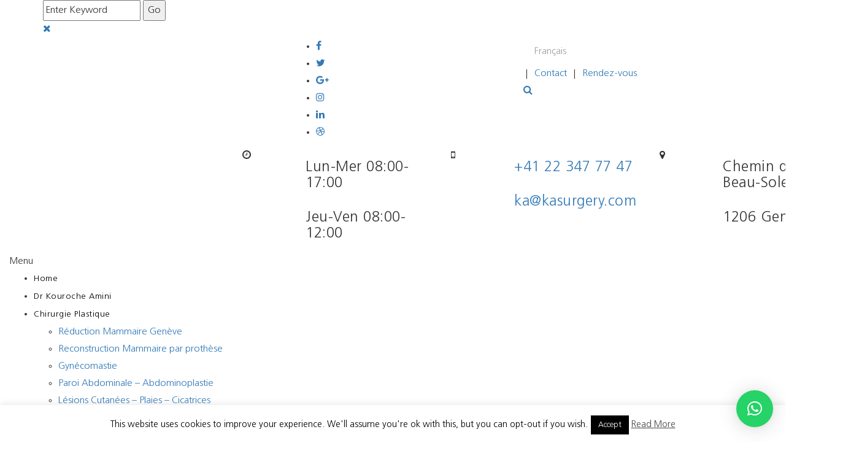

--- FILE ---
content_type: text/html; charset=UTF-8
request_url: https://www.kasurgery.com/blog/category/40-ans/
body_size: 25866
content:
<!DOCTYPE html>
<!--[if IE 7 ]>    <html lang="en-gb" class="isie ie7 oldie no-js"> <![endif]-->
<!--[if IE 8 ]>    <html lang="en-gb" class="isie ie8 oldie no-js"> <![endif]-->
<!--[if IE 9 ]>    <html lang="en-gb" class="isie ie9 no-js"> <![endif]-->
<!--[if (gt IE 9)|!(IE)]><!--> <html dir="ltr" lang="fr-FR" prefix="og: https://ogp.me/ns#"> <!--<![endif]-->
<head>

<!-- Google Tag Manager -->
<script>(function(w,d,s,l,i){w[l]=w[l]||[];w[l].push({'gtm.start':
new Date().getTime(),event:'gtm.js'});var f=d.getElementsByTagName(s)[0],
j=d.createElement(s),dl=l!='dataLayer'?'&l='+l:'';j.async=true;j.src=
'https://www.googletagmanager.com/gtm.js?id='+i+dl;f.parentNode.insertBefore(j,f);
})(window,document,'script','dataLayer','GTM-P2Q9DCV');</script>
<!-- End Google Tag Manager -->
	<meta charset="UTF-8">
    <meta name='viewport' content='width=device-width, initial-scale=1'>	<meta http-equiv="X-UA-Compatible" content="IE=edge">
	<title>40 ans | KA Surgery</title>
	<style>img:is([sizes="auto" i], [sizes^="auto," i]) { contain-intrinsic-size: 3000px 1500px }</style>
	<link rel="alternate" hreflang="fr-fr" href="https://www.kasurgery.com/blog/category/40-ans/" />

		<!-- All in One SEO 4.9.3 - aioseo.com -->
	<meta name="robots" content="noindex, max-snippet:-1, max-image-preview:large, max-video-preview:-1" />
	<link rel="canonical" href="https://www.kasurgery.com/blog/category/40-ans/" />
	<meta name="generator" content="All in One SEO (AIOSEO) 4.9.3" />
		<!-- All in One SEO -->

<link rel='dns-prefetch' href='//polyfill.io' />
<link rel='dns-prefetch' href='//cdnjs.cloudflare.com' />
<link rel='dns-prefetch' href='//fonts.googleapis.com' />
<link rel="alternate" type="application/rss+xml" title="KA Surgery &raquo; Flux" href="https://www.kasurgery.com/feed/" />
<link rel="alternate" type="application/rss+xml" title="KA Surgery &raquo; Flux des commentaires" href="https://www.kasurgery.com/comments/feed/" />
<link rel="alternate" type="text/calendar" title="KA Surgery &raquo; Flux iCal" href="https://www.kasurgery.com/events/?ical=1" />
<link rel="alternate" type="application/rss+xml" title="KA Surgery &raquo; Flux de la catégorie 40 ans" href="https://www.kasurgery.com/blog/category/40-ans/feed/" />
<script type="text/javascript">
/* <![CDATA[ */
window._wpemojiSettings = {"baseUrl":"https:\/\/s.w.org\/images\/core\/emoji\/16.0.1\/72x72\/","ext":".png","svgUrl":"https:\/\/s.w.org\/images\/core\/emoji\/16.0.1\/svg\/","svgExt":".svg","source":{"concatemoji":"https:\/\/www.kasurgery.com\/wp-includes\/js\/wp-emoji-release.min.js"}};
/*! This file is auto-generated */
!function(s,n){var o,i,e;function c(e){try{var t={supportTests:e,timestamp:(new Date).valueOf()};sessionStorage.setItem(o,JSON.stringify(t))}catch(e){}}function p(e,t,n){e.clearRect(0,0,e.canvas.width,e.canvas.height),e.fillText(t,0,0);var t=new Uint32Array(e.getImageData(0,0,e.canvas.width,e.canvas.height).data),a=(e.clearRect(0,0,e.canvas.width,e.canvas.height),e.fillText(n,0,0),new Uint32Array(e.getImageData(0,0,e.canvas.width,e.canvas.height).data));return t.every(function(e,t){return e===a[t]})}function u(e,t){e.clearRect(0,0,e.canvas.width,e.canvas.height),e.fillText(t,0,0);for(var n=e.getImageData(16,16,1,1),a=0;a<n.data.length;a++)if(0!==n.data[a])return!1;return!0}function f(e,t,n,a){switch(t){case"flag":return n(e,"\ud83c\udff3\ufe0f\u200d\u26a7\ufe0f","\ud83c\udff3\ufe0f\u200b\u26a7\ufe0f")?!1:!n(e,"\ud83c\udde8\ud83c\uddf6","\ud83c\udde8\u200b\ud83c\uddf6")&&!n(e,"\ud83c\udff4\udb40\udc67\udb40\udc62\udb40\udc65\udb40\udc6e\udb40\udc67\udb40\udc7f","\ud83c\udff4\u200b\udb40\udc67\u200b\udb40\udc62\u200b\udb40\udc65\u200b\udb40\udc6e\u200b\udb40\udc67\u200b\udb40\udc7f");case"emoji":return!a(e,"\ud83e\udedf")}return!1}function g(e,t,n,a){var r="undefined"!=typeof WorkerGlobalScope&&self instanceof WorkerGlobalScope?new OffscreenCanvas(300,150):s.createElement("canvas"),o=r.getContext("2d",{willReadFrequently:!0}),i=(o.textBaseline="top",o.font="600 32px Arial",{});return e.forEach(function(e){i[e]=t(o,e,n,a)}),i}function t(e){var t=s.createElement("script");t.src=e,t.defer=!0,s.head.appendChild(t)}"undefined"!=typeof Promise&&(o="wpEmojiSettingsSupports",i=["flag","emoji"],n.supports={everything:!0,everythingExceptFlag:!0},e=new Promise(function(e){s.addEventListener("DOMContentLoaded",e,{once:!0})}),new Promise(function(t){var n=function(){try{var e=JSON.parse(sessionStorage.getItem(o));if("object"==typeof e&&"number"==typeof e.timestamp&&(new Date).valueOf()<e.timestamp+604800&&"object"==typeof e.supportTests)return e.supportTests}catch(e){}return null}();if(!n){if("undefined"!=typeof Worker&&"undefined"!=typeof OffscreenCanvas&&"undefined"!=typeof URL&&URL.createObjectURL&&"undefined"!=typeof Blob)try{var e="postMessage("+g.toString()+"("+[JSON.stringify(i),f.toString(),p.toString(),u.toString()].join(",")+"));",a=new Blob([e],{type:"text/javascript"}),r=new Worker(URL.createObjectURL(a),{name:"wpTestEmojiSupports"});return void(r.onmessage=function(e){c(n=e.data),r.terminate(),t(n)})}catch(e){}c(n=g(i,f,p,u))}t(n)}).then(function(e){for(var t in e)n.supports[t]=e[t],n.supports.everything=n.supports.everything&&n.supports[t],"flag"!==t&&(n.supports.everythingExceptFlag=n.supports.everythingExceptFlag&&n.supports[t]);n.supports.everythingExceptFlag=n.supports.everythingExceptFlag&&!n.supports.flag,n.DOMReady=!1,n.readyCallback=function(){n.DOMReady=!0}}).then(function(){return e}).then(function(){var e;n.supports.everything||(n.readyCallback(),(e=n.source||{}).concatemoji?t(e.concatemoji):e.wpemoji&&e.twemoji&&(t(e.twemoji),t(e.wpemoji)))}))}((window,document),window._wpemojiSettings);
/* ]]> */
</script>
<link rel='stylesheet' id='layerslider-css' href='https://www.kasurgery.com/wp-content/plugins/LayerSlider/static/layerslider/css/layerslider.css' type='text/css' media='all' />
<link rel='stylesheet' id='tribe-common-skeleton-style-css' href='https://www.kasurgery.com/wp-content/plugins/the-events-calendar/common/src/resources/css/common-skeleton.min.css' type='text/css' media='all' />
<link rel='stylesheet' id='tribe-tooltip-css' href='https://www.kasurgery.com/wp-content/plugins/the-events-calendar/common/src/resources/css/tooltip.min.css' type='text/css' media='all' />
<style id='wp-emoji-styles-inline-css' type='text/css'>

	img.wp-smiley, img.emoji {
		display: inline !important;
		border: none !important;
		box-shadow: none !important;
		height: 1em !important;
		width: 1em !important;
		margin: 0 0.07em !important;
		vertical-align: -0.1em !important;
		background: none !important;
		padding: 0 !important;
	}
</style>
<link rel='stylesheet' id='wp-block-library-css' href='https://www.kasurgery.com/wp-includes/css/dist/block-library/style.min.css' type='text/css' media='all' />
<style id='classic-theme-styles-inline-css' type='text/css'>
/*! This file is auto-generated */
.wp-block-button__link{color:#fff;background-color:#32373c;border-radius:9999px;box-shadow:none;text-decoration:none;padding:calc(.667em + 2px) calc(1.333em + 2px);font-size:1.125em}.wp-block-file__button{background:#32373c;color:#fff;text-decoration:none}
</style>
<link rel='stylesheet' id='aioseo/css/src/vue/standalone/blocks/table-of-contents/global.scss-css' href='https://www.kasurgery.com/wp-content/plugins/all-in-one-seo-pack/dist/Lite/assets/css/table-of-contents/global.e90f6d47.css' type='text/css' media='all' />
<style id='bp-login-form-style-inline-css' type='text/css'>
.widget_bp_core_login_widget .bp-login-widget-user-avatar{float:left}.widget_bp_core_login_widget .bp-login-widget-user-links{margin-left:70px}#bp-login-widget-form label{display:block;font-weight:600;margin:15px 0 5px;width:auto}#bp-login-widget-form input[type=password],#bp-login-widget-form input[type=text]{background-color:#fafafa;border:1px solid #d6d6d6;border-radius:0;font:inherit;font-size:100%;padding:.5em;width:100%}#bp-login-widget-form .bp-login-widget-register-link,#bp-login-widget-form .login-submit{display:inline;width:-moz-fit-content;width:fit-content}#bp-login-widget-form .bp-login-widget-register-link{margin-left:1em}#bp-login-widget-form .bp-login-widget-register-link a{filter:invert(1)}#bp-login-widget-form .bp-login-widget-pwd-link{font-size:80%}

</style>
<style id='bp-member-style-inline-css' type='text/css'>
[data-type="bp/member"] input.components-placeholder__input{border:1px solid #757575;border-radius:2px;flex:1 1 auto;padding:6px 8px}.bp-block-member{position:relative}.bp-block-member .member-content{display:flex}.bp-block-member .user-nicename{display:block}.bp-block-member .user-nicename a{border:none;color:currentColor;text-decoration:none}.bp-block-member .bp-profile-button{width:100%}.bp-block-member .bp-profile-button a.button{bottom:10px;display:inline-block;margin:18px 0 0;position:absolute;right:0}.bp-block-member.has-cover .item-header-avatar,.bp-block-member.has-cover .member-content,.bp-block-member.has-cover .member-description{z-index:2}.bp-block-member.has-cover .member-content,.bp-block-member.has-cover .member-description{padding-top:75px}.bp-block-member.has-cover .bp-member-cover-image{background-color:#c5c5c5;background-position:top;background-repeat:no-repeat;background-size:cover;border:0;display:block;height:150px;left:0;margin:0;padding:0;position:absolute;top:0;width:100%;z-index:1}.bp-block-member img.avatar{height:auto;width:auto}.bp-block-member.avatar-none .item-header-avatar{display:none}.bp-block-member.avatar-none.has-cover{min-height:200px}.bp-block-member.avatar-full{min-height:150px}.bp-block-member.avatar-full .item-header-avatar{width:180px}.bp-block-member.avatar-thumb .member-content{align-items:center;min-height:50px}.bp-block-member.avatar-thumb .item-header-avatar{width:70px}.bp-block-member.avatar-full.has-cover{min-height:300px}.bp-block-member.avatar-full.has-cover .item-header-avatar{width:200px}.bp-block-member.avatar-full.has-cover img.avatar{background:#fffc;border:2px solid #fff;margin-left:20px}.bp-block-member.avatar-thumb.has-cover .item-header-avatar{padding-top:75px}.entry .entry-content .bp-block-member .user-nicename a{border:none;color:currentColor;text-decoration:none}

</style>
<style id='bp-members-style-inline-css' type='text/css'>
[data-type="bp/members"] .components-placeholder.is-appender{min-height:0}[data-type="bp/members"] .components-placeholder.is-appender .components-placeholder__label:empty{display:none}[data-type="bp/members"] .components-placeholder input.components-placeholder__input{border:1px solid #757575;border-radius:2px;flex:1 1 auto;padding:6px 8px}[data-type="bp/members"].avatar-none .member-description{width:calc(100% - 44px)}[data-type="bp/members"].avatar-full .member-description{width:calc(100% - 224px)}[data-type="bp/members"].avatar-thumb .member-description{width:calc(100% - 114px)}[data-type="bp/members"] .member-content{position:relative}[data-type="bp/members"] .member-content .is-right{position:absolute;right:2px;top:2px}[data-type="bp/members"] .columns-2 .member-content .member-description,[data-type="bp/members"] .columns-3 .member-content .member-description,[data-type="bp/members"] .columns-4 .member-content .member-description{padding-left:44px;width:calc(100% - 44px)}[data-type="bp/members"] .columns-3 .is-right{right:-10px}[data-type="bp/members"] .columns-4 .is-right{right:-50px}.bp-block-members.is-grid{display:flex;flex-wrap:wrap;padding:0}.bp-block-members.is-grid .member-content{margin:0 1.25em 1.25em 0;width:100%}@media(min-width:600px){.bp-block-members.columns-2 .member-content{width:calc(50% - .625em)}.bp-block-members.columns-2 .member-content:nth-child(2n){margin-right:0}.bp-block-members.columns-3 .member-content{width:calc(33.33333% - .83333em)}.bp-block-members.columns-3 .member-content:nth-child(3n){margin-right:0}.bp-block-members.columns-4 .member-content{width:calc(25% - .9375em)}.bp-block-members.columns-4 .member-content:nth-child(4n){margin-right:0}}.bp-block-members .member-content{display:flex;flex-direction:column;padding-bottom:1em;text-align:center}.bp-block-members .member-content .item-header-avatar,.bp-block-members .member-content .member-description{width:100%}.bp-block-members .member-content .item-header-avatar{margin:0 auto}.bp-block-members .member-content .item-header-avatar img.avatar{display:inline-block}@media(min-width:600px){.bp-block-members .member-content{flex-direction:row;text-align:left}.bp-block-members .member-content .item-header-avatar,.bp-block-members .member-content .member-description{width:auto}.bp-block-members .member-content .item-header-avatar{margin:0}}.bp-block-members .member-content .user-nicename{display:block}.bp-block-members .member-content .user-nicename a{border:none;color:currentColor;text-decoration:none}.bp-block-members .member-content time{color:#767676;display:block;font-size:80%}.bp-block-members.avatar-none .item-header-avatar{display:none}.bp-block-members.avatar-full{min-height:190px}.bp-block-members.avatar-full .item-header-avatar{width:180px}.bp-block-members.avatar-thumb .member-content{min-height:80px}.bp-block-members.avatar-thumb .item-header-avatar{width:70px}.bp-block-members.columns-2 .member-content,.bp-block-members.columns-3 .member-content,.bp-block-members.columns-4 .member-content{display:block;text-align:center}.bp-block-members.columns-2 .member-content .item-header-avatar,.bp-block-members.columns-3 .member-content .item-header-avatar,.bp-block-members.columns-4 .member-content .item-header-avatar{margin:0 auto}.bp-block-members img.avatar{height:auto;max-width:-moz-fit-content;max-width:fit-content;width:auto}.bp-block-members .member-content.has-activity{align-items:center}.bp-block-members .member-content.has-activity .item-header-avatar{padding-right:1em}.bp-block-members .member-content.has-activity .wp-block-quote{margin-bottom:0;text-align:left}.bp-block-members .member-content.has-activity .wp-block-quote cite a,.entry .entry-content .bp-block-members .user-nicename a{border:none;color:currentColor;text-decoration:none}

</style>
<style id='bp-dynamic-members-style-inline-css' type='text/css'>
.bp-dynamic-block-container .item-options{font-size:.5em;margin:0 0 1em;padding:1em 0}.bp-dynamic-block-container .item-options a.selected{font-weight:600}.bp-dynamic-block-container ul.item-list{list-style:none;margin:1em 0;padding-left:0}.bp-dynamic-block-container ul.item-list li{margin-bottom:1em}.bp-dynamic-block-container ul.item-list li:after,.bp-dynamic-block-container ul.item-list li:before{content:" ";display:table}.bp-dynamic-block-container ul.item-list li:after{clear:both}.bp-dynamic-block-container ul.item-list li .item-avatar{float:left;width:60px}.bp-dynamic-block-container ul.item-list li .item{margin-left:70px}

</style>
<style id='bp-online-members-style-inline-css' type='text/css'>
.widget_bp_core_whos_online_widget .avatar-block,[data-type="bp/online-members"] .avatar-block{display:flex;flex-flow:row wrap}.widget_bp_core_whos_online_widget .avatar-block img,[data-type="bp/online-members"] .avatar-block img{margin:.5em}

</style>
<style id='bp-active-members-style-inline-css' type='text/css'>
.widget_bp_core_recently_active_widget .avatar-block,[data-type="bp/active-members"] .avatar-block{display:flex;flex-flow:row wrap}.widget_bp_core_recently_active_widget .avatar-block img,[data-type="bp/active-members"] .avatar-block img{margin:.5em}

</style>
<style id='bp-latest-activities-style-inline-css' type='text/css'>
.bp-latest-activities .components-flex.components-select-control select[multiple]{height:auto;padding:0 8px}.bp-latest-activities .components-flex.components-select-control select[multiple]+.components-input-control__suffix svg{display:none}.bp-latest-activities-block a,.entry .entry-content .bp-latest-activities-block a{border:none;text-decoration:none}.bp-latest-activities-block .activity-list.item-list blockquote{border:none;padding:0}.bp-latest-activities-block .activity-list.item-list blockquote .activity-item:not(.mini){box-shadow:1px 0 4px #00000026;padding:0 1em;position:relative}.bp-latest-activities-block .activity-list.item-list blockquote .activity-item:not(.mini):after,.bp-latest-activities-block .activity-list.item-list blockquote .activity-item:not(.mini):before{border-color:#0000;border-style:solid;content:"";display:block;height:0;left:15px;position:absolute;width:0}.bp-latest-activities-block .activity-list.item-list blockquote .activity-item:not(.mini):before{border-top-color:#00000026;border-width:9px;bottom:-18px;left:14px}.bp-latest-activities-block .activity-list.item-list blockquote .activity-item:not(.mini):after{border-top-color:#fff;border-width:8px;bottom:-16px}.bp-latest-activities-block .activity-list.item-list blockquote .activity-item.mini .avatar{display:inline-block;height:20px;margin-right:2px;vertical-align:middle;width:20px}.bp-latest-activities-block .activity-list.item-list footer{align-items:center;display:flex}.bp-latest-activities-block .activity-list.item-list footer img.avatar{border:none;display:inline-block;margin-right:.5em}.bp-latest-activities-block .activity-list.item-list footer .activity-time-since{font-size:90%}.bp-latest-activities-block .widget-error{border-left:4px solid #0b80a4;box-shadow:1px 0 4px #00000026}.bp-latest-activities-block .widget-error p{padding:0 1em}

</style>
<style id='global-styles-inline-css' type='text/css'>
:root{--wp--preset--aspect-ratio--square: 1;--wp--preset--aspect-ratio--4-3: 4/3;--wp--preset--aspect-ratio--3-4: 3/4;--wp--preset--aspect-ratio--3-2: 3/2;--wp--preset--aspect-ratio--2-3: 2/3;--wp--preset--aspect-ratio--16-9: 16/9;--wp--preset--aspect-ratio--9-16: 9/16;--wp--preset--color--black: #000000;--wp--preset--color--cyan-bluish-gray: #abb8c3;--wp--preset--color--white: #ffffff;--wp--preset--color--pale-pink: #f78da7;--wp--preset--color--vivid-red: #cf2e2e;--wp--preset--color--luminous-vivid-orange: #ff6900;--wp--preset--color--luminous-vivid-amber: #fcb900;--wp--preset--color--light-green-cyan: #7bdcb5;--wp--preset--color--vivid-green-cyan: #00d084;--wp--preset--color--pale-cyan-blue: #8ed1fc;--wp--preset--color--vivid-cyan-blue: #0693e3;--wp--preset--color--vivid-purple: #9b51e0;--wp--preset--gradient--vivid-cyan-blue-to-vivid-purple: linear-gradient(135deg,rgba(6,147,227,1) 0%,rgb(155,81,224) 100%);--wp--preset--gradient--light-green-cyan-to-vivid-green-cyan: linear-gradient(135deg,rgb(122,220,180) 0%,rgb(0,208,130) 100%);--wp--preset--gradient--luminous-vivid-amber-to-luminous-vivid-orange: linear-gradient(135deg,rgba(252,185,0,1) 0%,rgba(255,105,0,1) 100%);--wp--preset--gradient--luminous-vivid-orange-to-vivid-red: linear-gradient(135deg,rgba(255,105,0,1) 0%,rgb(207,46,46) 100%);--wp--preset--gradient--very-light-gray-to-cyan-bluish-gray: linear-gradient(135deg,rgb(238,238,238) 0%,rgb(169,184,195) 100%);--wp--preset--gradient--cool-to-warm-spectrum: linear-gradient(135deg,rgb(74,234,220) 0%,rgb(151,120,209) 20%,rgb(207,42,186) 40%,rgb(238,44,130) 60%,rgb(251,105,98) 80%,rgb(254,248,76) 100%);--wp--preset--gradient--blush-light-purple: linear-gradient(135deg,rgb(255,206,236) 0%,rgb(152,150,240) 100%);--wp--preset--gradient--blush-bordeaux: linear-gradient(135deg,rgb(254,205,165) 0%,rgb(254,45,45) 50%,rgb(107,0,62) 100%);--wp--preset--gradient--luminous-dusk: linear-gradient(135deg,rgb(255,203,112) 0%,rgb(199,81,192) 50%,rgb(65,88,208) 100%);--wp--preset--gradient--pale-ocean: linear-gradient(135deg,rgb(255,245,203) 0%,rgb(182,227,212) 50%,rgb(51,167,181) 100%);--wp--preset--gradient--electric-grass: linear-gradient(135deg,rgb(202,248,128) 0%,rgb(113,206,126) 100%);--wp--preset--gradient--midnight: linear-gradient(135deg,rgb(2,3,129) 0%,rgb(40,116,252) 100%);--wp--preset--font-size--small: 13px;--wp--preset--font-size--medium: 20px;--wp--preset--font-size--large: 36px;--wp--preset--font-size--x-large: 42px;--wp--preset--spacing--20: 0.44rem;--wp--preset--spacing--30: 0.67rem;--wp--preset--spacing--40: 1rem;--wp--preset--spacing--50: 1.5rem;--wp--preset--spacing--60: 2.25rem;--wp--preset--spacing--70: 3.38rem;--wp--preset--spacing--80: 5.06rem;--wp--preset--shadow--natural: 6px 6px 9px rgba(0, 0, 0, 0.2);--wp--preset--shadow--deep: 12px 12px 50px rgba(0, 0, 0, 0.4);--wp--preset--shadow--sharp: 6px 6px 0px rgba(0, 0, 0, 0.2);--wp--preset--shadow--outlined: 6px 6px 0px -3px rgba(255, 255, 255, 1), 6px 6px rgba(0, 0, 0, 1);--wp--preset--shadow--crisp: 6px 6px 0px rgba(0, 0, 0, 1);}:where(.is-layout-flex){gap: 0.5em;}:where(.is-layout-grid){gap: 0.5em;}body .is-layout-flex{display: flex;}.is-layout-flex{flex-wrap: wrap;align-items: center;}.is-layout-flex > :is(*, div){margin: 0;}body .is-layout-grid{display: grid;}.is-layout-grid > :is(*, div){margin: 0;}:where(.wp-block-columns.is-layout-flex){gap: 2em;}:where(.wp-block-columns.is-layout-grid){gap: 2em;}:where(.wp-block-post-template.is-layout-flex){gap: 1.25em;}:where(.wp-block-post-template.is-layout-grid){gap: 1.25em;}.has-black-color{color: var(--wp--preset--color--black) !important;}.has-cyan-bluish-gray-color{color: var(--wp--preset--color--cyan-bluish-gray) !important;}.has-white-color{color: var(--wp--preset--color--white) !important;}.has-pale-pink-color{color: var(--wp--preset--color--pale-pink) !important;}.has-vivid-red-color{color: var(--wp--preset--color--vivid-red) !important;}.has-luminous-vivid-orange-color{color: var(--wp--preset--color--luminous-vivid-orange) !important;}.has-luminous-vivid-amber-color{color: var(--wp--preset--color--luminous-vivid-amber) !important;}.has-light-green-cyan-color{color: var(--wp--preset--color--light-green-cyan) !important;}.has-vivid-green-cyan-color{color: var(--wp--preset--color--vivid-green-cyan) !important;}.has-pale-cyan-blue-color{color: var(--wp--preset--color--pale-cyan-blue) !important;}.has-vivid-cyan-blue-color{color: var(--wp--preset--color--vivid-cyan-blue) !important;}.has-vivid-purple-color{color: var(--wp--preset--color--vivid-purple) !important;}.has-black-background-color{background-color: var(--wp--preset--color--black) !important;}.has-cyan-bluish-gray-background-color{background-color: var(--wp--preset--color--cyan-bluish-gray) !important;}.has-white-background-color{background-color: var(--wp--preset--color--white) !important;}.has-pale-pink-background-color{background-color: var(--wp--preset--color--pale-pink) !important;}.has-vivid-red-background-color{background-color: var(--wp--preset--color--vivid-red) !important;}.has-luminous-vivid-orange-background-color{background-color: var(--wp--preset--color--luminous-vivid-orange) !important;}.has-luminous-vivid-amber-background-color{background-color: var(--wp--preset--color--luminous-vivid-amber) !important;}.has-light-green-cyan-background-color{background-color: var(--wp--preset--color--light-green-cyan) !important;}.has-vivid-green-cyan-background-color{background-color: var(--wp--preset--color--vivid-green-cyan) !important;}.has-pale-cyan-blue-background-color{background-color: var(--wp--preset--color--pale-cyan-blue) !important;}.has-vivid-cyan-blue-background-color{background-color: var(--wp--preset--color--vivid-cyan-blue) !important;}.has-vivid-purple-background-color{background-color: var(--wp--preset--color--vivid-purple) !important;}.has-black-border-color{border-color: var(--wp--preset--color--black) !important;}.has-cyan-bluish-gray-border-color{border-color: var(--wp--preset--color--cyan-bluish-gray) !important;}.has-white-border-color{border-color: var(--wp--preset--color--white) !important;}.has-pale-pink-border-color{border-color: var(--wp--preset--color--pale-pink) !important;}.has-vivid-red-border-color{border-color: var(--wp--preset--color--vivid-red) !important;}.has-luminous-vivid-orange-border-color{border-color: var(--wp--preset--color--luminous-vivid-orange) !important;}.has-luminous-vivid-amber-border-color{border-color: var(--wp--preset--color--luminous-vivid-amber) !important;}.has-light-green-cyan-border-color{border-color: var(--wp--preset--color--light-green-cyan) !important;}.has-vivid-green-cyan-border-color{border-color: var(--wp--preset--color--vivid-green-cyan) !important;}.has-pale-cyan-blue-border-color{border-color: var(--wp--preset--color--pale-cyan-blue) !important;}.has-vivid-cyan-blue-border-color{border-color: var(--wp--preset--color--vivid-cyan-blue) !important;}.has-vivid-purple-border-color{border-color: var(--wp--preset--color--vivid-purple) !important;}.has-vivid-cyan-blue-to-vivid-purple-gradient-background{background: var(--wp--preset--gradient--vivid-cyan-blue-to-vivid-purple) !important;}.has-light-green-cyan-to-vivid-green-cyan-gradient-background{background: var(--wp--preset--gradient--light-green-cyan-to-vivid-green-cyan) !important;}.has-luminous-vivid-amber-to-luminous-vivid-orange-gradient-background{background: var(--wp--preset--gradient--luminous-vivid-amber-to-luminous-vivid-orange) !important;}.has-luminous-vivid-orange-to-vivid-red-gradient-background{background: var(--wp--preset--gradient--luminous-vivid-orange-to-vivid-red) !important;}.has-very-light-gray-to-cyan-bluish-gray-gradient-background{background: var(--wp--preset--gradient--very-light-gray-to-cyan-bluish-gray) !important;}.has-cool-to-warm-spectrum-gradient-background{background: var(--wp--preset--gradient--cool-to-warm-spectrum) !important;}.has-blush-light-purple-gradient-background{background: var(--wp--preset--gradient--blush-light-purple) !important;}.has-blush-bordeaux-gradient-background{background: var(--wp--preset--gradient--blush-bordeaux) !important;}.has-luminous-dusk-gradient-background{background: var(--wp--preset--gradient--luminous-dusk) !important;}.has-pale-ocean-gradient-background{background: var(--wp--preset--gradient--pale-ocean) !important;}.has-electric-grass-gradient-background{background: var(--wp--preset--gradient--electric-grass) !important;}.has-midnight-gradient-background{background: var(--wp--preset--gradient--midnight) !important;}.has-small-font-size{font-size: var(--wp--preset--font-size--small) !important;}.has-medium-font-size{font-size: var(--wp--preset--font-size--medium) !important;}.has-large-font-size{font-size: var(--wp--preset--font-size--large) !important;}.has-x-large-font-size{font-size: var(--wp--preset--font-size--x-large) !important;}
:where(.wp-block-post-template.is-layout-flex){gap: 1.25em;}:where(.wp-block-post-template.is-layout-grid){gap: 1.25em;}
:where(.wp-block-columns.is-layout-flex){gap: 2em;}:where(.wp-block-columns.is-layout-grid){gap: 2em;}
:root :where(.wp-block-pullquote){font-size: 1.5em;line-height: 1.6;}
</style>
<link rel='stylesheet' id='bbp-default-css' href='https://www.kasurgery.com/wp-content/plugins/bbpress/templates/default/css/bbpress.min.css' type='text/css' media='all' />
<link rel='stylesheet' id='contact-form-7-css' href='https://www.kasurgery.com/wp-content/plugins/contact-form-7/includes/css/styles.css' type='text/css' media='all' />
<link rel='stylesheet' id='cookie-law-info-css' href='https://www.kasurgery.com/wp-content/plugins/cookie-law-info/legacy/public/css/cookie-law-info-public.css' type='text/css' media='all' />
<link rel='stylesheet' id='cookie-law-info-gdpr-css' href='https://www.kasurgery.com/wp-content/plugins/cookie-law-info/legacy/public/css/cookie-law-info-gdpr.css' type='text/css' media='all' />
<link rel='stylesheet' id='dt-animation-css-css' href='https://www.kasurgery.com/wp-content/plugins/designthemes-core-features/shortcodes/css/animations.css' type='text/css' media='all' />
<link rel='stylesheet' id='dt-sc-css-css' href='https://www.kasurgery.com/wp-content/plugins/designthemes-core-features/shortcodes/css/shortcodes.css' type='text/css' media='all' />
<link rel='stylesheet' id='dt-model-addon-css' href='https://www.kasurgery.com/wp-content/plugins/designthemes-doctor-addon/css/doctors.css' type='text/css' media='all' />
<link rel='stylesheet' id='dt-procedure-addon-css' href='https://www.kasurgery.com/wp-content/plugins/designthemes-procedure-addon/css/procedure.css' type='text/css' media='all' />
<link rel='stylesheet' id='wpa-css-css' href='https://www.kasurgery.com/wp-content/plugins/honeypot/includes/css/wpa.css' type='text/css' media='all' />
<link rel='stylesheet' id='resmap-css' href='https://www.kasurgery.com/wp-content/plugins/responsive-maps-plugin/includes/css/resmap.min.css' type='text/css' media='all' />
<link rel='stylesheet' id='rs-plugin-settings-css' href='https://www.kasurgery.com/wp-content/plugins/revslider/public/assets/css/settings.css' type='text/css' media='all' />
<style id='rs-plugin-settings-inline-css' type='text/css'>
#rs-demo-id {}
</style>
<link rel='stylesheet' id='sfmsb-style-css' href='https://www.kasurgery.com/wp-content/plugins/simple-follow-me-social-buttons-widget/assets/css/style.css' type='text/css' media='all' />
<link rel='stylesheet' id='sfmsb-icons-css' href='https://www.kasurgery.com/wp-content/plugins/simple-follow-me-social-buttons-widget/assets/css/icons.css' type='text/css' media='all' />
<link rel='stylesheet' id='uaf_client_css-css' href='https://www.kasurgery.com/wp-content/uploads/useanyfont/uaf.css' type='text/css' media='all' />
<link rel='stylesheet' id='wpml-legacy-horizontal-list-0-css' href='https://www.kasurgery.com/wp-content/plugins/sitepress-multilingual-cms/templates/language-switchers/legacy-list-horizontal/style.css' type='text/css' media='all' />
<style id='wpml-legacy-horizontal-list-0-inline-css' type='text/css'>
.wpml-ls-statics-shortcode_actions .wpml-ls-current-language>a {color:#9ca1a6;}
</style>
<link rel='stylesheet' id='grw-public-main-css-css' href='https://www.kasurgery.com/wp-content/plugins/widget-google-reviews/assets/css/public-main.css' type='text/css' media='all' />
<link rel='stylesheet' id='fo-fonts-declaration-css' href='https://www.kasurgery.com/wp-content/uploads/font-organizer/fo-declarations.css' type='text/css' media='all' />
<link rel='stylesheet' id='fo-fonts-elements-css' href='https://www.kasurgery.com/wp-content/uploads/font-organizer/fo-elements.css' type='text/css' media='all' />
<link rel='stylesheet' id='reset-css' href='https://www.kasurgery.com/wp-content/themes/onelife/css/reset.css' type='text/css' media='all' />
<link rel='stylesheet' id='onelife-parent-css' href='https://www.kasurgery.com/wp-content/themes/onelife/style.css' type='text/css' media='all' />
<link rel='stylesheet' id='bootstrap-grid-css' href='https://cdnjs.cloudflare.com/ajax/libs/twitter-bootstrap/3.3.7/css/bootstrap.css' type='text/css' media='all' />
<link rel='stylesheet' id='onelife-css' href='https://www.kasurgery.com/wp-content/themes/onelife-child/style.css' type='text/css' media='all' />
<style id='onelife-inline-css' type='text/css'>
@media only screen and (max-width:320px), (max-width: 479px), (min-width: 480px) and (max-width: 767px), (min-width: 768px) and (max-width: 959px),
		 (max-width:1200px) { #slider { display:none !important; } }
</style>
<link rel='stylesheet' id='theme-prettyphoto-css' href='https://www.kasurgery.com/wp-content/themes/onelife/css/prettyPhoto.css' type='text/css' media='all' />
<link rel='stylesheet' id='fancybox-css' href='https://www.kasurgery.com/wp-content/themes/onelife/css/jquery.fancybox.css' type='text/css' media='all' />
<link rel='stylesheet' id='font-awesome-css' href='https://www.kasurgery.com/wp-content/plugins/js_composer/assets/lib/bower/font-awesome/css/font-awesome.min.css' type='text/css' media='all' />
<link rel='stylesheet' id='pe-icon-7-stroke-css' href='https://www.kasurgery.com/wp-content/themes/onelife/css/pe-icon-7-stroke.css' type='text/css' media='all' />
<link rel='stylesheet' id='stroke-gap-icons-style-css' href='https://www.kasurgery.com/wp-content/themes/onelife/css/stroke-gap-icons-style.css' type='text/css' media='all' />
<link rel='stylesheet' id='skin-css' href='https://www.kasurgery.com/wp-content/themes/onelife/css/skins/sandal/style.css' type='text/css' media='all' />
<link rel='stylesheet' id='custom-event-css' href='https://www.kasurgery.com/wp-content/themes/onelife/tribe-events/custom.css' type='text/css' media='all' />
<link rel='stylesheet' id='responsive-css' href='https://www.kasurgery.com/wp-content/themes/onelife/css/responsive.css' type='text/css' media='all' />
<link rel='stylesheet' id='onelife-fonts-css' href='https://fonts.googleapis.com/css?family=Quicksand%3A400%2C400italic%2C500%2C600%2C700%2C800' type='text/css' media='all' />
<link rel='stylesheet' id='dt-custom-css' href='https://www.kasurgery.com/wp-content/themes/onelife/css/custom.css' type='text/css' media='all' />
<link rel='stylesheet' id='site-reviews-css' href='https://www.kasurgery.com/wp-content/plugins/site-reviews/assets/styles/minimal.css' type='text/css' media='all' />
<style id='site-reviews-inline-css' type='text/css'>
.gl-star-rating--stars[class*=" s"]>span,.glsr-star-empty{background-image:url(https://www.kasurgery.com/wp-content/plugins/site-reviews/assets/images/star-empty.svg)!important}.glsr-field-is-invalid .gl-star-rating--stars[class*=" s"]>span{background-image:url(https://www.kasurgery.com/wp-content/plugins/site-reviews/assets/images/star-error.svg)!important}.glsr-star-half{background-image:url(https://www.kasurgery.com/wp-content/plugins/site-reviews/assets/images/star-half.svg)!important}.gl-star-rating--stars.s10>span:first-child,.gl-star-rating--stars.s20>span:nth-child(-1n+2),.gl-star-rating--stars.s30>span:nth-child(-1n+3),.gl-star-rating--stars.s40>span:nth-child(-1n+4),.gl-star-rating--stars.s50>span:nth-child(-1n+5),.gl-star-rating--stars.s60>span:nth-child(-1n+6),.gl-star-rating--stars.s70>span:nth-child(-1n+7),.gl-star-rating--stars.s80>span:nth-child(-1n+8),.gl-star-rating--stars.s90>span:nth-child(-1n+9),.gl-star-rating--stars.s100>span,.glsr-star-full{background-image:url(https://www.kasurgery.com/wp-content/plugins/site-reviews/assets/images/star-full.svg)!important}

</style>
<link rel='stylesheet' id='wprevpro_w3-css' href='https://www.kasurgery.com/wp-content/plugins/wp-review-slider-pro-premium/public/css/wprevpro_w3.css' type='text/css' media='all' />
<link rel='stylesheet' id='unslider-css' href='https://www.kasurgery.com/wp-content/plugins/wp-review-slider-pro-premium/public/css/wprs_unslider.css' type='text/css' media='all' />
<link rel='stylesheet' id='call-now-button-modern-style-css' href='https://www.kasurgery.com/wp-content/plugins/call-now-button/resources/style/modern.css' type='text/css' media='all' />
<script type="text/javascript" id="layerslider-greensock-js-extra">
/* <![CDATA[ */
var LS_Meta = {"v":"6.5.5"};
/* ]]> */
</script>
<script type="text/javascript" data-cfasync="false" src="https://www.kasurgery.com/wp-content/plugins/LayerSlider/static/layerslider/js/greensock.js" id="layerslider-greensock-js"></script>
<script type="text/javascript" src="https://www.kasurgery.com/wp-includes/js/jquery/jquery.min.js" id="jquery-core-js"></script>
<script type="text/javascript" src="https://www.kasurgery.com/wp-includes/js/jquery/jquery-migrate.min.js" id="jquery-migrate-js"></script>
<script type="text/javascript" data-cfasync="false" src="https://www.kasurgery.com/wp-content/plugins/LayerSlider/static/layerslider/js/layerslider.kreaturamedia.jquery.js" id="layerslider-js"></script>
<script type="text/javascript" data-cfasync="false" src="https://www.kasurgery.com/wp-content/plugins/LayerSlider/static/layerslider/js/layerslider.transitions.js" id="layerslider-transitions-js"></script>
<script type="text/javascript" id="cookie-law-info-js-extra">
/* <![CDATA[ */
var Cli_Data = {"nn_cookie_ids":[],"cookielist":[],"non_necessary_cookies":[],"ccpaEnabled":"","ccpaRegionBased":"","ccpaBarEnabled":"","strictlyEnabled":["necessary","obligatoire"],"ccpaType":"gdpr","js_blocking":"","custom_integration":"","triggerDomRefresh":"","secure_cookies":""};
var cli_cookiebar_settings = {"animate_speed_hide":"500","animate_speed_show":"500","background":"#fff","border":"#444","border_on":"","button_1_button_colour":"#000","button_1_button_hover":"#000000","button_1_link_colour":"#fff","button_1_as_button":"1","button_1_new_win":"","button_2_button_colour":"#333","button_2_button_hover":"#292929","button_2_link_colour":"#444","button_2_as_button":"","button_2_hidebar":"","button_3_button_colour":"#000","button_3_button_hover":"#000000","button_3_link_colour":"#fff","button_3_as_button":"1","button_3_new_win":"","button_4_button_colour":"#000","button_4_button_hover":"#000000","button_4_link_colour":"#fff","button_4_as_button":"1","button_7_button_colour":"#61a229","button_7_button_hover":"#4e8221","button_7_link_colour":"#fff","button_7_as_button":"1","button_7_new_win":"","font_family":"inherit","header_fix":"","notify_animate_hide":"1","notify_animate_show":"","notify_div_id":"#cookie-law-info-bar","notify_position_horizontal":"right","notify_position_vertical":"bottom","scroll_close":"","scroll_close_reload":"","accept_close_reload":"","reject_close_reload":"","showagain_tab":"1","showagain_background":"#fff","showagain_border":"#000","showagain_div_id":"#cookie-law-info-again","showagain_x_position":"100px","text":"#000","show_once_yn":"","show_once":"10000","logging_on":"","as_popup":"","popup_overlay":"1","bar_heading_text":"","cookie_bar_as":"banner","popup_showagain_position":"bottom-right","widget_position":"left"};
var log_object = {"ajax_url":"https:\/\/www.kasurgery.com\/wp-admin\/admin-ajax.php"};
/* ]]> */
</script>
<script type="text/javascript" src="https://www.kasurgery.com/wp-content/plugins/cookie-law-info/legacy/public/js/cookie-law-info-public.js" id="cookie-law-info-js"></script>
<script type="text/javascript" src="https://www.kasurgery.com/wp-content/plugins/revslider/public/assets/js/jquery.themepunch.tools.min.js" id="tp-tools-js"></script>
<script type="text/javascript" src="https://www.kasurgery.com/wp-content/plugins/revslider/public/assets/js/jquery.themepunch.revolution.min.js" id="revmin-js"></script>
<script type="text/javascript" src="https://www.kasurgery.com/wp-content/plugins/simple-follow-me-social-buttons-widget/assets/js/front-widget.js" id="sfmsb-script-js"></script>
<script type="text/javascript" defer="defer" src="https://www.kasurgery.com/wp-content/plugins/widget-google-reviews/assets/js/public-main.js" id="grw-public-main-js-js"></script>
<script type="text/javascript" src="https://www.kasurgery.com/wp-content/themes/onelife-child/js/sticky.js" id="custom-script-js"></script>
<script type="text/javascript" src="https://www.kasurgery.com/wp-content/themes/onelife/functions/js/modernizr.custom.js" id="modernizr-custom-js"></script>
<script type="text/javascript" src="https://polyfill.io/v3/polyfill.min.js?features=Array.prototype.find%2CCustomEvent%2CElement.prototype.closest%2CElement.prototype.dataset%2CEvent%2CXMLHttpRequest%2CMutationObserver&amp;flags=gated" id="site-reviews/polyfill-js"></script>
<meta name="generator" content="Powered by LayerSlider 6.5.5 - Multi-Purpose, Responsive, Parallax, Mobile-Friendly Slider Plugin for WordPress." />
<!-- LayerSlider updates and docs at: https://layerslider.kreaturamedia.com -->
<link rel="https://api.w.org/" href="https://www.kasurgery.com/wp-json/" /><link rel="alternate" title="JSON" type="application/json" href="https://www.kasurgery.com/wp-json/wp/v2/categories/136" /><link rel="EditURI" type="application/rsd+xml" title="RSD" href="https://www.kasurgery.com/xmlrpc.php?rsd" />

<meta name="generator" content="WPML ver:3.8.4 stt:1,4;" />

	<script type="text/javascript">var ajaxurl = 'https://www.kasurgery.com/wp-admin/admin-ajax.php';</script>

<script type="text/javascript">
(function(url){
	if(/(?:Chrome\/26\.0\.1410\.63 Safari\/537\.31|WordfenceTestMonBot)/.test(navigator.userAgent)){ return; }
	var addEvent = function(evt, handler) {
		if (window.addEventListener) {
			document.addEventListener(evt, handler, false);
		} else if (window.attachEvent) {
			document.attachEvent('on' + evt, handler);
		}
	};
	var removeEvent = function(evt, handler) {
		if (window.removeEventListener) {
			document.removeEventListener(evt, handler, false);
		} else if (window.detachEvent) {
			document.detachEvent('on' + evt, handler);
		}
	};
	var evts = 'contextmenu dblclick drag dragend dragenter dragleave dragover dragstart drop keydown keypress keyup mousedown mousemove mouseout mouseover mouseup mousewheel scroll'.split(' ');
	var logHuman = function() {
		if (window.wfLogHumanRan) { return; }
		window.wfLogHumanRan = true;
		var wfscr = document.createElement('script');
		wfscr.type = 'text/javascript';
		wfscr.async = true;
		wfscr.src = url + '&r=' + Math.random();
		(document.getElementsByTagName('head')[0]||document.getElementsByTagName('body')[0]).appendChild(wfscr);
		for (var i = 0; i < evts.length; i++) {
			removeEvent(evts[i], logHuman);
		}
	};
	for (var i = 0; i < evts.length; i++) {
		addEvent(evts[i], logHuman);
	}
})('//www.kasurgery.com/?wordfence_lh=1&hid=EB7ABA1C845878B4F5359A7B0D5321B7');
</script><meta name="tec-api-version" content="v1"><meta name="tec-api-origin" content="https://www.kasurgery.com"><link rel="https://theeventscalendar.com/" href="https://www.kasurgery.com/wp-json/tribe/events/v1/" /><script>
jQuery(document).ready(function() {	
	
}
</script>
<style type="text/css">.recentcomments a{display:inline !important;padding:0 !important;margin:0 !important;}</style><meta name="generator" content="Powered by Visual Composer - drag and drop page builder for WordPress."/>
<!--[if lte IE 9]><link rel="stylesheet" type="text/css" href="https://www.kasurgery.com/wp-content/plugins/js_composer/assets/css/vc_lte_ie9.min.css" media="screen"><![endif]--><style type="text/css">.broken_link, a.broken_link {
	text-decoration: line-through;
}</style><meta name="generator" content="Powered by Slider Revolution 5.4.3.1 - responsive, Mobile-Friendly Slider Plugin for WordPress with comfortable drag and drop interface." />
<link rel="icon" href="https://www.kasurgery.com/wp-content/uploads/2017/11/cropped-plaque-entree-2-01-32x32.jpeg" sizes="32x32" />
<link rel="icon" href="https://www.kasurgery.com/wp-content/uploads/2017/11/cropped-plaque-entree-2-01-192x192.jpeg" sizes="192x192" />
<link rel="apple-touch-icon" href="https://www.kasurgery.com/wp-content/uploads/2017/11/cropped-plaque-entree-2-01-180x180.jpeg" />
<meta name="msapplication-TileImage" content="https://www.kasurgery.com/wp-content/uploads/2017/11/cropped-plaque-entree-2-01-270x270.jpeg" />
<script type="text/javascript">function setREVStartSize(e){
				try{ var i=jQuery(window).width(),t=9999,r=0,n=0,l=0,f=0,s=0,h=0;					
					if(e.responsiveLevels&&(jQuery.each(e.responsiveLevels,function(e,f){f>i&&(t=r=f,l=e),i>f&&f>r&&(r=f,n=e)}),t>r&&(l=n)),f=e.gridheight[l]||e.gridheight[0]||e.gridheight,s=e.gridwidth[l]||e.gridwidth[0]||e.gridwidth,h=i/s,h=h>1?1:h,f=Math.round(h*f),"fullscreen"==e.sliderLayout){var u=(e.c.width(),jQuery(window).height());if(void 0!=e.fullScreenOffsetContainer){var c=e.fullScreenOffsetContainer.split(",");if (c) jQuery.each(c,function(e,i){u=jQuery(i).length>0?u-jQuery(i).outerHeight(!0):u}),e.fullScreenOffset.split("%").length>1&&void 0!=e.fullScreenOffset&&e.fullScreenOffset.length>0?u-=jQuery(window).height()*parseInt(e.fullScreenOffset,0)/100:void 0!=e.fullScreenOffset&&e.fullScreenOffset.length>0&&(u-=parseInt(e.fullScreenOffset,0))}f=u}else void 0!=e.minHeight&&f<e.minHeight&&(f=e.minHeight);e.c.closest(".rev_slider_wrapper").css({height:f})					
				}catch(d){console.log("Failure at Presize of Slider:"+d)}
			};</script>
		<style type="text/css" id="wp-custom-css">
			
.request-an-appointment span {
	margin: 0 3px;
}

select {
	font-size: 16px;
	padding: 15px 50px 15px 15px !important;
}
}

.wpml-ls-legacy-list-horizontal>ul { 
	padding-top: 2px !important;
}

.wpml-ls-item a {
	padding-right: 0px !important;
}

#footer .footer-copyright .container{
    visibility: visible !important;
}
#footer .footer-copyright .container:after{
    visibility: hidden !important;
	display:none !important;
}

#main-header-wrapper .container {
width: 1400px !important;
}

.od-widget {
	max-width: none !important;
	margin : 0 auto !important;
}

#col6gp {
	background-position: center !important;
}

#wpcf7-f408-p7417-o1 .wpb_wrapper, #wpcf7-f408-p7417-o1 .wpcf7-textarea {
	margin-bottom: 2rem !important;
}
/*
You can add your own CSS here.

Click the help icon above to learn more.
*/

select {
padding: 21px 50px 15px 15px !important;
}

wpml-ls-slot-shortcode_actions{
padding: 0 5px ; 
}

body.page-id-9734 div#main .container, body.page-id-4 div#main .container
{
	width:100%;
}

.dt-sc-icon-box.type10
{
	padding:0;
	width: -webkit-fill-available;
}
.dt-sc-icon-box.type10 .icon-wrapper
{
    margin-top: 1rem;
}
.dt-sc-icon-box.type10 .icon-wrapper>img
{
	
}
.dt-sc-icon-box.type10 .icon-content
{
	padding-left:1rem;
	padding-right:1rem;
}



.dt-sc-icon-box.type10:hover .icon-wrapper>img
{
	-webkit-filter: grayscale(100%); /* Safari 6.0 - 9.0 */
  filter: grayscale(100%);
}
.home_row .vc_column_container>.vc_column-inner
{
	padding-left:0!important;
	padding-right:0!important;
}
.wpb_column.vc_column_container.vc_col-sm-12.vc_col-has-fill,
.vc_general
{
	background-color: #660f6e!important;
}
.wpb_column.vc_column_container.vc_col-sm-12.vc_col-has-fill .wpb_text_column.wpb_content_element
{
	    margin: auto;
    padding-top: 40px;
    padding-bottom: 40px;
}
.wpb_column.vc_column_container.vc_col-sm-12.vc_col-has-fill .wpb_text_column.wpb_content_element h3
{
	margin:auto;
}

#colf1gp>.vc_column-inner
{
	padding-left:0;
	padding-right:0;
}

#row2gp, #row4gp, #row3gp, #rowf1gp, #rowf2gp
{
	padding-left: 2rem;
  padding-right: 2rem;
}

#col3gp .wpb_revslider_element
{
	margin-bottom:0!important;
}
#row1gp .wpb_column.vc_col-has-fill, #row1gp, #row2gp, #row3gp
{
	margin-bottom:10px!important;
}

#rowf1gp, #rowf2gp
{
	margin-left: 0px;
  margin-right: 0px;
	margin-top: 1rem;
}

#row2gp
{
	margin-top: 1rem;
}

#rowf1gp>.wpb_column,
#rowf2gp>.wpb_column,
#row4gp>.wpb_column, #row2gp>.wpb_column,
#row3gp>.wpb_column
{
	padding-left:5px;
	padding-right:5px;
}
#rowf1gp>.wpb_column::first-child,
#rowf2gp>.wpb_column::first-child,
#row4gp>.wpb_column::first-child,
#row2gp>.wpb_column::first-child,
#row3gp>.wpb_column::first-child
{
	padding-left:0px;
}
#rowf1gp>.wpb_column::last-child,
#rowf2gp>.wpb_column::last-child,
#row4gp>.wpb_column::last-child,
#row2gp>.wpb_column::last-child,
#row3gp>.wpb_column::last-child
{
	padding-right:0px;
}

.appointment-form, .backbrown
{
	background-color:#f0ebd8;
	padding-top:
}

#col6gp
{

	 background-size: cover;
}
@media (min-width:992px)
{
	#col6gp
{
	width:40%;
	}
	#row7gp .dt-sc-two-fifth
{
	width:60%;
}
}


#col6gp{
		background-image:url("https://www.kasurgery.com/wp-content/uploads/2016/03/IMG_9075.jpg");
}

@media (max-width:991px)
{
#col6gp
{
	    display: block!important;
    height: 100vw;
    margin: auto;
    width: 100%;
    background-position: center;
}
}
#col6gp
{
	 background-size: cover;
}

#row7gp .dt-sc-two-fifth
{
	padding:40px;
}

#row8gp .wpb_text_column:first-child
{
	margin-top:40px;
	margin-bottom:40px;
}
.wpb_gmaps_widget
{
	margin-bottom:0;
}
#footer
{
	margin-top:0;
}
#col10gp .vc_column-inner
{
	padding-left:0;
	padding-right:0;
}
#col11gp
{
	padding-top:40px;
	padding-bottom:40px;
}
#col10gp .vc_column-inner .wpb_wrapper,
#col10gp .vc_column-inner .wpb_gmaps_widget,
#col10gp .vc_column-inner .wpb_map_wraper,
#col10gp .vc_column-inner .wpb_map_wraper iframe
{
	height:100%;
}
.commententries
{
	display:none;
}

@media (max-width:1300px)
{
	#row2gp h4, #row4gp h4, #row3gp h4
	{
		font-size:x-large!important;
	}
}

.dt-sc-toggle-frame-set
{
	padding-bottom:2rem;
	    width: 80%;
    margin: auto
}

.vc_cta3-style-classic .vc_cta3-content>p>strong
{
	color:#FFFFFF;
}

div#post-12480 .vc_single_image-wrapper img,
div#post-12480 .vc_figure,
div#post-12480 .vc_single_image-wrapper,
div#one .vc_single_image-wrapper img,
div#one .vc_figure,
div#one .vc_single_image-wrapper
{
	  width: 100%;
    max-height: 50rem;
    object-fit: cover;
}

body.blog .container
{
	width:80%;
}

body.blog article
{
	border-color: #660f6e;
}

body.blog article h4>a
{
	font-size:xx-large;
}

#cola1gp
{
margin-bottom:2rem;
}

/*#cola1gp>.vc_column-inner
{
	background-image:url("https://www.kasurgery.com/wp-content/uploads/2016/03/IMG_9075.jpg");
		background-size:cover;
}*/
ul.dt-sc-vertical-nav > li.active > a:after
{
position: absolute;
    right: -2px;
    top: 0;
    margin: auto;
    content: "";
    display: block;
    width: 0;
    height: 100%;
    border-top: none;
    border-bottom: none;
    border-left: 2px solid;
    border-color: #660f6e;
    z-index: 999;
    transform: unset;
    -moz-transform: unset;
    -webkit-transform: unset;
}

#column1gp a.vc_general.vc_btn3
{
	padding:2rem!important;
}
#column1gp .vc_cta3-actions
{
	white-space:normal;
}

#rowa2gp
{
	margin-bottom:2rem;
}
#rowa2gp>div
{
	background-color: #f0ebd8!important;
}
#rowa2gp>div>div>div
{
	    color: black;
    padding: 2rem;
}

#rowb2gp
{
    background-color: #f0ebd8!important;
    padding: 0!important;
    width: 100%!important;
    margin: auto;
left: 0!important;
    position: initial!important;
}

#rowb2gp .wpb_column:first-child
{
	background-image:url("https://www.kasurgery.com/wp-content/uploads/2018/02/IMG_9450.jpeg");
	background-size:cover;
	background-position: top;
}

#rowb2gp form
{
	padding:2rem;
}
.gp.row4a form div.vc_row>.wpb_column,
#rowb2gp form div.vc_row>.wpb_column
{
	margin-bottom: 2rem;
}
.gp.row4a form div.vc_row>.vc_empty_space,
div.vc_row>.vc_empty_space
{
	display: none;
}
#rowa3gp .inherit.wpb_column.vc_column_container.vc_col-sm-12.vc_col-has-fill
{
	background-color:unset!important;
}
#rowa3gp
{
	padding: 4rem!important;
}

.tpl-blog-holder article h4>a
{
	color:#5c0d63!important;
}

#jas
{
	padding-bottom:4rem!important;
	background-color: #f0ebd8;
}

#row11gp
{
	margin-top:4rem;
	margin-bottom:4rem
}

@media (min-width:768px)
{
#col2gp>.vc_column-inner>.wpb_wrapper
{
	margin:auto;
}
}

@media (min-width:768px) and (max-width:1096px)
{
	.tpl-blog-holder .dt-sc-one-third
	{
		width:48%!important;
	}
}


@media (max-width:767px)
{
	.tpl-blog-holder .dt-sc-one-third
	{
		width:100%!important;
	}
	#col3gp
	{
		display:block!important;
	}
	#col3gp figure
	{
		width:60%;
		margin:auto;
	}
}

li::marker
{
	font-size:25px;
	color: #89cddf;
}
ul.dt-sc-fancy-list.arrow li:before
{
	content: "\f111";
	font-size:10px;
}
ul.dt-sc-fancy-list.arrow li,
ul.dt-sc-fancy-list li
{
	padding-left: 30px!important;
}

#footer .footer-copyright .container:after
{
	visibility: visible!important;
    content: "Copyright © 2021 Kasurgery. All Rights Reserved";
    margin-top: -2rem;
}
#footer .footer-copyright .container
{
	visibility: hidden;
}

.vc_custom_1620719365947 .vc_column-inner 
{
	padding-left:0;
	padding-right:0;
}


#rowf1gp,
#rowf2gp,
#row2gp,
#row3gp
{
	    width: 80%;
    margin: auto;
}

@media (min-width:768px) and (max-width:1300px){
#rowf1gp,
#rowf2gp,
#row2gp,
#row3gp
{
	    width: 100%;
    margin: auto;
}
}
	

.dt-sc-icon-box.type10 .icon-content
{
		height: auto!important;
}

@media (min-width:768px)
{
#row2gp .dt-sc-icon-box
{
	height:65rem!important;
	margin-top:0.6rem
}
}

@media (min-width:850px)
{
#row2gp .dt-sc-icon-box
{
	height:58rem!important;
	margin-top:0.6rem
}
}

@media (min-width:965px)
{
#row2gp .dt-sc-icon-box
{
	height:55rem!important;
}
}
@media (min-width:1800px)
{
#row2gp .dt-sc-icon-box
{
	height:52rem!important;
	margin-top:0.6rem
}
}

@media (min-width:2300px)
{
#row2gp .dt-sc-icon-box
{
	height:46rem!important;
	margin-top:0.6rem
}
}



#colf1gp .vc_column-inner,
#colf1gp .wpb_wrapper,
#colf1gp .dt-sc-icon-box
{
	height:100%;
}

@media (min-width:768px) and (max-width:950px)
{	
.dt-sc-icon-box h4 a
	{
		font-size: large;
	}
	
}
.padding4rem, #reviewscustom
{
	padding-top:4rem;
		max-width:1170px;
	margin:auto;
}

@media (min-width:1200px)
{
#reviewscustom .glsr-reviews
{
	display:flex;
	flex-wrap:wrap;
	justify-content: space-between;
	row-gap:4rem;
}

#reviewscustom .glsr-reviews .glsr-review
{
	width:22%;
	margin-bottom: auto;
}
}

.toHideImportant
{
	display:none!important;
}

@media (min-width:768px) and (max-width:991px)
{
#footer .widget.widget_text ul li a,
.footer-widgets .widget .textwidget p
{
	text-align:left;
}
}

@media (min-width: 1200px)
{
.temoinReduits #reviewscustom .glsr-reviews .glsr-review {
    width: 28%;
	}
}		</style>
		<noscript><style type="text/css"> .wpb_animate_when_almost_visible { opacity: 1; }</style></noscript>	<!-- Global site tag (gtag.js) - Google Analytics -->
<script async src="https://www.googletagmanager.com/gtag/js?id=UA-114896702-1"></script>
<script>
  window.dataLayer = window.dataLayer || [];
  function gtag(){dataLayer.push(arguments);}
  gtag('js', new Date());

  gtag('config', 'UA-114896702-1');
</script>
<script>
jQuery(document).ready(function(){
	jQuery('.entry-details .entry-meta .author').remove();
});
</script>
	
<!-- Schema Code -->
<script type="application/ld+json">
{
  "@context": "http://schema.org",
  "@type": "LocalBusiness",
  "additionalType": "PlasticSurgery",
  "name": "Kasurgery",
  "image": "https://www.kasurgery.com/wp-content/uploads/2017/12/2_2_2_1_plaque-entree-2-01.png",
  "@id": "",
  "url": "https://www.kasurgery.com/",
  "telephone": "+41223477747",
  "priceRange": "CHF",
  "address": {
    "@type": "PostalAddress",
    "streetAddress": "Chemin de Beau-Soleil 12",
    "addressLocality": "Genève",
    "postalCode": "",
    "addressCountry": "CH"
  },
  "geo": {
    "@type": "GeoCoordinates",
    "latitude": 46.1881954,
    "longitude": 6.1590919
  },
  "openingHoursSpecification": [{
    "@type": "OpeningHoursSpecification",
    "dayOfWeek": [
      "Monday",
      "Tuesday",
      "Wednesday"
    ],
    "opens": "08:00",
    "closes": "17:00"
  },{
    "@type": "OpeningHoursSpecification",
    "dayOfWeek": [
      "Thursday",
      "Friday"
    ],
    "opens": "08:00",
    "closes": "12:00"
  }],
  "sameAs": [
    "https://www.facebook.com/kasurgery/",
    "https://twitter.com/kourocheamini",
    "https://www.instagram.com/kasurgery/",
    "https://www.linkedin.com/in/kourocheamini/",
    "https://www.estheticon.fr/chirurgiens/docteur-kouroche-amini#notre-profil"
  ]
}
</script>	
	
</head>

<body class="bp-legacy archive category category-40-ans category-136 wp-theme-onelife wp-child-theme-onelife-child tribe-no-js layout-wide fullwidth-header semi-transparent-header sticky-header standard-header woo-type1 wpb-js-composer js-comp-ver-5.2.1 vc_responsive">

<!-- Google Tag Manager (noscript) -->
<noscript><iframe src="https://www.googletagmanager.com/ns.html?id=GTM-P2Q9DCV"
height="0" width="0" style="display:none;visibility:hidden"></iframe></noscript>
<!-- End Google Tag Manager (noscript) -->

<!-- **Wrapper** -->
<div class="wrapper">
	<div class="inner-wrapper">

		<!-- **Header Wrapper** -->
		<div id="header-wrapper">
            <!-- **Header** -->
            <header id="header">
                <!-- **Searchform** -->
<form method="get" id="searchform" action="https://www.kasurgery.com/" class="dt-searchform">
	<div class="container">
        <input id="s" name="s" type="text" 
                value="Enter Keyword" class="text_input"
                onblur="if(this.value==''){this.value='Enter Keyword';}"
                onfocus="if(this.value =='Enter Keyword') {this.value=''; }" />
        <input name="submit" type="submit"  value="Go" />
        <div class="dt_search_close">
        	<a href="#"><i class="fa fa-times"></i></a>
		</div>
    </div>    
</form><!-- **Searchform - End** -->
                <!-- CUSTOM CODE START -->
            			<div class="container">
							<div class="row top-menu-header">
								<div class="col-md-4 tagline">
									     
								</div>
								<div class="col-md-8 top-header">
																		<div class="col-sm-6 header-social-icons">
									<ul class="social-links">
																					<li><a href="https://www.facebook.com/kasurgery/" target="_blank"><i class="fa fa-facebook"></i></a></li>
																					<li><a href="https://twitter.com/kourocheamini" target="_blank"><i class="fa fa-twitter"></i></a></li>
																					<li><a href="https://www.google.ch/maps/place/Dr+Kouroche+AMINI+-+kasugery/@46.1881954,6.1612806,15z/data=!4m5!3m4!1s0x0:0xe90c23493d00797b!8m2!3d46.1881954!4d6.1612806" target="_blank"><i class="fa fa-google-plus"></i></a></li>
																					<li><a href="https://www.instagram.com/kasurgery/" target="_blank"><i class="fa fa-instagram"></i></a></li>
																					<li><a href="https://www.linkedin.com/in/kourocheamini/" target="_blank"><i class="fa fa-linkedin"></i></a></li>
																					<li><a href="https://www.estheticon.fr/chirurgiens/docteur-kouroche-amini" target="_blank"><i class="fa fa-dribbble"></i></a></li>
																				</ul>
									</div>

									  
									<div class="col-sm-6 request-an-appointment">
									
<div class="wpml-ls-statics-shortcode_actions wpml-ls wpml-ls-legacy-list-horizontal">
	<ul><li class="wpml-ls-slot-shortcode_actions wpml-ls-item wpml-ls-item-fr wpml-ls-current-language wpml-ls-first-item wpml-ls-last-item wpml-ls-item-legacy-list-horizontal">
				<a href="https://www.kasurgery.com/blog/category/40-ans/"><span class="wpml-ls-native">Français</span></a>
			</li></ul>
</div>									
									<span>&nbsp;|&nbsp;</span>
									<a href="https://www.kasurgery.com/contactez-nous/">Contact</a>
									<span>&nbsp;|&nbsp;</span>
									<a href="https://www.kasurgery.com/rendez-vous/">
    Rendez-vous</a>

																		<div class="search">
										<a href="javascript:void(0)" class="dt-search-icon"> <span class="fa fa-search"> </span> </a>
									</div>									</div>
									      
								</div>
							</div>
						</div>
						
            			

            	<!-- CUSTOM CODE END  -->

            	<!-- **Main Header Wrapper** -->
            	<div id="main-header-wrapper" class="main-header-wrapper">
            		
            		<div class="container">
            			<!-- **Main Header** -->
            			<div class="main-header">							<div class="row sticky-hide-logo">
								<div class="col-md-3">
									<div id="logo">			<a href="https://www.kasurgery.com/" title="KA Surgery">
				<img class="normal_logo" src="https://www.kasurgery.com/wp-content/uploads/2017/12/2_2_2_1_plaque-entree-2-01.png" alt="KA Surgery" title="KA Surgery" />
				<img class="retina_logo" src="https://www.kasurgery.com/wp-content/uploads/2017/12/2_2_2_1_plaque-entree-2-01.png" alt="KA Surgery" title="KA Surgery" style="width:140px; height:88px;"/>
			</a></div>                       			</div>
                       			<div class="col-md-9 header-info-layout">
                       				                       				
										<div class="col-md-4 header-icon">
											<div class="col-md-4 header-info-group">
												<i class="fa fa-clock-o"></i>
											</div>
											<div class="col-md-8 header-box">

												<div class="header-info-labels pull-left">
																																						<h3>Lun-Mer 08:00-17:00</h3>
																										<div class="clearfix"></div>
																										<h3>Jeu-Ven 08:00-12:00</h3>
																																					</div>

											</div>
										</div>
									
										<div class="col-md-4 header-icon">
											<div class="col-md-4 header-info-group">
												<i class="fa fa-mobile-phone"></i>
											</div>
											<div class="col-md-8 header-box">

												<div class="header-info-labels pull-left">
																								<h3> <a href="tel:+41 22 347 77 47"> +41 22 347 77 47 </a></h3>
																								<div class="clearfix"></div>
																								<h3 id="header-email"> <a href="mailto:ka@kasurgery.com">ka@kasurgery.com</a></h3>
																								</div>

											</div>
										</div>
										<div class="col-md-4 header-icon">
											<div class="col-md-4 header-info-group">
												<i class="fa fa-map-marker"></i>
											</div>
											<div class="col-md-8 header-box">

												<div class="header-info-labels pull-left">
																								<h3>Chemin de Beau-Soleil 12</h3>
																								<div class="clearfix"></div>
																								<h3>1206 Genève</h3>
																								</div>

											</div>
										</div>
										
                       			</div>
                            </div>
							<!-- MENU START -->
            				<div id="menu-wrapper" class="menu-wrapper menu-active-highlight-grey">
                            	<div class="dt-menu-toggle" id="dt-menu-toggle">
                                	Menu                                    <span class="dt-menu-toggle-icon"></span>
                                </div><nav id="main-menu" class="menu-kouroche-amini-container"><ul class="menu"><li id="menu-item-10248" class="menu-item menu-item-type-post_type menu-item-object-page menu-item-home menu-item-depth-0 menu-item-simple-parent "><a href="https://www.kasurgery.com/">Home</a></li>
<li id="menu-item-10898" class="menu-item menu-item-type-post_type menu-item-object-page menu-item-depth-0 menu-item-simple-parent "><a href="https://www.kasurgery.com/kouroche-amini/">Dr Kouroche Amini</a></li>
<li id="menu-item-10024" class="menu-item menu-item-type-post_type menu-item-object-page menu-item-has-children menu-item-depth-0 menu-item-simple-parent "><a href="https://www.kasurgery.com/chirurgie-esthetique-et-plastique-reconstructive/">Chirurgie Plastique</a>


<ul class="sub-menu animate fadeInLeft">
	<li id="menu-item-9849" class="menu-item menu-item-type-post_type menu-item-object-page menu-item-depth-1"><a href="https://www.kasurgery.com/chirurgie-esthetique-et-plastique-reconstructive/chirurgie-de-reduction-mammaire/">Réduction Mammaire Genève</a></li>
	<li id="menu-item-9830" class="menu-item menu-item-type-post_type menu-item-object-page menu-item-depth-1"><a href="https://www.kasurgery.com/chirurgie-esthetique-et-plastique-reconstructive/reconstruction-mammaire-apres-cancer/">Reconstruction Mammaire par prothèse</a></li>
	<li id="menu-item-10659" class="menu-item menu-item-type-post_type menu-item-object-page menu-item-depth-1"><a href="https://www.kasurgery.com/chirurgie-esthetique-et-plastique-reconstructive/chirurgie-gynecomastie/">Gynécomastie</a></li>
	<li id="menu-item-10311" class="menu-item menu-item-type-post_type menu-item-object-page menu-item-depth-1"><a href="https://www.kasurgery.com/chirurgie-esthetique-et-plastique-reconstructive/chirurgie-plastique-du-ventre/">Paroi Abdominale &#8211; Abdominoplastie</a></li>
	<li id="menu-item-10661" class="menu-item menu-item-type-post_type menu-item-object-page menu-item-depth-1"><a href="https://www.kasurgery.com/chirurgie-esthetique-et-plastique-reconstructive/chirurgie-de-lesion-cutanee-et-plaie/">Lésions Cutanées – Plaies – Cicatrices</a></li>
</ul>
<a class="dt-menu-expand" href="javascript:void(0)">+</a></li>
<li id="menu-item-10023" class="menu-item menu-item-type-post_type menu-item-object-page menu-item-has-children menu-item-depth-0 menu-item-simple-parent "><a href="https://www.kasurgery.com/chirurgie-esthetique/">CHIRURGIE ESTHÉTIQUE GENEVE</a>


<ul class="sub-menu animate fadeInLeft">
	<li id="menu-item-11156" class="menu-item menu-item-type-post_type menu-item-object-page menu-item-depth-1"><a href="https://www.kasurgery.com/chirurgie-esthetique-et-plastique-reconstructive/chirurgie-plastique-du-ventre/">Paroi Abdominale &#8211; Abdominoplastie Genève</a></li>
	<li id="menu-item-12341" class="menu-item menu-item-type-post_type menu-item-object-page menu-item-depth-1"><a href="https://www.kasurgery.com/chirurgie-esthetique/augmentation-mammaire-prothese-implant-a-geneve/">Augmentation Mammaire par prothèse</a></li>
	<li id="menu-item-12602" class="menu-item menu-item-type-post_type menu-item-object-page menu-item-depth-1"><a href="https://www.kasurgery.com/chirurgie-esthetique/augmentation-mammaire-lipofilling-liposculpture-graisse-a-geneve/">Augmentation mammaire par lipofilling – graisse</a></li>
	<li id="menu-item-10619" class="menu-item menu-item-type-post_type menu-item-object-page menu-item-depth-1"><a href="https://www.kasurgery.com/chirurgie-esthetique/liposuccion-liposculpture/">Liposuccion – Liposculpture</a></li>
	<li id="menu-item-10319" class="menu-item menu-item-type-post_type menu-item-object-page menu-item-depth-1"><a href="https://www.kasurgery.com/chirurgie-esthetique/chirurgie-des-paupieres/">Paupières</a></li>
</ul>
<a class="dt-menu-expand" href="javascript:void(0)">+</a></li>
<li id="menu-item-11070" class="menu-item menu-item-type-post_type menu-item-object-page menu-item-has-children menu-item-depth-0 menu-item-simple-parent "><a href="https://www.kasurgery.com/medecine-esthetique/">MÉDECINE ESTHÉTIQUE</a>


<ul class="sub-menu animate fadeInLeft">
	<li id="menu-item-11037" class="menu-item menu-item-type-post_type menu-item-object-page menu-item-depth-1"><a href="https://www.kasurgery.com/medecine-esthetique/toxine-botulique/">Toxine Botulique Genève</a></li>
	<li id="menu-item-11035" class="menu-item menu-item-type-post_type menu-item-object-page menu-item-depth-1"><a href="https://www.kasurgery.com/medecine-esthetique/traitement-transpiration-excessive/">Transpiration Excessive</a></li>
	<li id="menu-item-10495" class="menu-item menu-item-type-post_type menu-item-object-page menu-item-depth-1"><a href="https://www.kasurgery.com/medecine-esthetique/injection-dacide-hyaluronique/">Produits de Comblement</a></li>
	<li id="menu-item-11233" class="menu-item menu-item-type-post_type menu-item-object-page menu-item-depth-1"><a href="https://www.kasurgery.com/medecine-esthetique/tca-peelings/">Peelings en Clinique</a></li>
	<li id="menu-item-11228" class="menu-item menu-item-type-post_type menu-item-object-page menu-item-depth-1"><a href="https://www.kasurgery.com/medecine-esthetique/prp-plaquettes/">Plaquettes PRP</a></li>
</ul>
<a class="dt-menu-expand" href="javascript:void(0)">+</a></li>
<li id="menu-item-10022" class="menu-item menu-item-type-post_type menu-item-object-page menu-item-has-children menu-item-depth-0 menu-item-simple-parent "><a href="https://www.kasurgery.com/cliniques-esthetique/">Cliniques Genève</a>


<ul class="sub-menu animate fadeInLeft">
	<li id="menu-item-10064" class="menu-item menu-item-type-post_type menu-item-object-page menu-item-depth-1"><a href="https://www.kasurgery.com/cliniques-esthetique/clinique-generale-beaulieu/">Clinique Générale Beaulieu</a></li>
	<li id="menu-item-11022" class="menu-item menu-item-type-post_type menu-item-object-page menu-item-depth-1"><a href="https://www.kasurgery.com/cliniques-esthetique/kouroche-amini/">Clinique la Colline Hirslanden</a></li>
	<li id="menu-item-10062" class="menu-item menu-item-type-post_type menu-item-object-page menu-item-depth-1"><a href="https://www.kasurgery.com/cliniques-esthetique/hopital-de-la-tour/">Réseau Hôpital de la Tour</a></li>
	<li id="menu-item-10061" class="menu-item menu-item-type-post_type menu-item-object-page menu-item-depth-1"><a href="https://www.kasurgery.com/cliniques-esthetique/clinique-des-grangettes/">Clinique des Grangettes</a></li>
</ul>
<a class="dt-menu-expand" href="javascript:void(0)">+</a></li>
<li id="menu-item-11445" class="menu-item menu-item-type-post_type menu-item-object-page current_page_parent menu-item-has-children menu-item-depth-0 menu-item-simple-parent "><a href="https://www.kasurgery.com/blog/">Blog Chirurgie</a>


<ul class="sub-menu animate fadeInLeft">
	<li id="menu-item-13347" class="menu-item menu-item-type-post_type menu-item-object-post menu-item-depth-1"><a href="https://www.kasurgery.com/blog/botox-a-40-ans/">Toxine Botulique à 40 ans</a></li>
	<li id="menu-item-13323" class="menu-item menu-item-type-post_type menu-item-object-post menu-item-depth-1"><a href="https://www.kasurgery.com/blog/blepharoplastie-de-la-paupiere-inferieure/">Blépharoplastie de la paupière inférieure</a></li>
	<li id="menu-item-13302" class="menu-item menu-item-type-post_type menu-item-object-post menu-item-depth-1"><a href="https://www.kasurgery.com/blog/abdominoplastie-apres-une-grossesse/">Abdominoplastie après une grossesse</a></li>
	<li id="menu-item-13137" class="menu-item menu-item-type-post_type menu-item-object-post menu-item-depth-1"><a href="https://www.kasurgery.com/blog/tous-les-benefices-dun-traitement-esthetique-de-toxine-botulique/">Tous les bénéfices d’un traitement esthétique de Toxine botulique</a></li>
	<li id="menu-item-13142" class="menu-item menu-item-type-post_type menu-item-object-post menu-item-depth-1"><a href="https://www.kasurgery.com/blog/tout-savoir-sur-labdominoplastie/">Tout savoir sur l&rsquo;Abdominoplastie Genève</a></li>
	<li id="menu-item-13143" class="menu-item menu-item-type-post_type menu-item-object-post menu-item-depth-1"><a href="https://www.kasurgery.com/blog/5-conseils-avant-une-chirurgie-plastique-reconstructive-ou-esthetique/">5 conseils avant une opération de chirurgie plastique, reconstructive ou</a></li>
	<li id="menu-item-13144" class="menu-item menu-item-type-post_type menu-item-object-post menu-item-depth-1"><a href="https://www.kasurgery.com/blog/tout-ce-que-vous-devez-savoir-sur-les-injections-a-base-dacide-hyaluronique/">Tout ce que vous devez savoir sur les injections à base d’acide hyaluronique</a></li>
	<li id="menu-item-13145" class="menu-item menu-item-type-post_type menu-item-object-post menu-item-depth-1"><a href="https://www.kasurgery.com/blog/abdominoplastie-apres-grossesse-ou-une-perte-de-poids-kasurgery-com/">Abdominoplastie après grossesse ou une perte de poids en Clinique</a></li>
	<li id="menu-item-13146" class="menu-item menu-item-type-post_type menu-item-object-post menu-item-depth-1"><a href="https://www.kasurgery.com/blog/quels-resultats-apres-des-injections-de-botox/">Quels résultats après des injections de Toxine Botulique ?</a></li>
</ul>
<a class="dt-menu-expand" href="javascript:void(0)">+</a></li>
<li id="menu-item-19101" class="menu-item menu-item-type-post_type menu-item-object-page menu-item-depth-0 menu-item-simple-parent "><a href="https://www.kasurgery.com/rendez-vous/">Prendre rendez-vous</a></li>
</ul></nav>            				</div>            			</div>
            		</div>
            	</div><!-- **Main Header** -->
			</header><!-- **Header - End** -->
		</div><!-- **Header Wrapper - End** -->

		
        <!-- **Main** -->
        <div id="main"><section class="main-title-section-wrapper dt-breadcrumb-for-archive-category default" style="">	<div class="container"><div class="breadcrumb"><a href="https://www.kasurgery.com/">Home</a><span class="fa default"></span><a href="https://www.kasurgery.com/blog/">Blog</a><span class="fa default"></span><a href="https://www.kasurgery.com/blog/category/40-ans/">40 ans</a></div>		<div class="main-title-section"><h1>Archive for Category: 40 ans</h1>		</div>	</div></section>            <!-- ** Container ** -->
            <div class="container">    <section id="primary" class="page-with-sidebar with-right-sidebar">
    	<div class='tpl-blog-holder apply-isotope'>
				<div class="column dt-sc-one-third with-sidebar first">
                	<article id="post-13339" class="blog-entry  post-13339 post type-post status-publish format-standard hentry category-40-ans category-botox-treatment category-injection-acide-hyaluronique category-injection-de-toxine-botulique tag-40ans tag-injections tag-rides tag-toxine-botulique-2 tag-visage">
                    	<!-- Featured Image -->
                                                <!-- Featured Image -->
                        
                        <!-- Content -->
                                                		<div class="entry-details">
                                	<!-- Meta -->
                                    <div class="entry-meta">
                                    
                                    	<div class="date ">Posted on 12 Fév 2020</div>
                                        
                                        <div class="comments "> / <span><i class="pe-icon pe-chat"> </i></span>                                        </div>
                                        
                                        <div class="author ">
                                        	/ <i class="pe-icon pe-user"> </i>
                                            
                                            <a href="https://www.kasurgery.com/members/kasurgery/" 
                                            	title="View all posts by Kouroche Amini">Kouroche Amini</a>
                                        </div>
                                    
                                    </div><!-- Meta -->
                                    
                                    <div class="entry-title">
                                    	<h4><a href="https://www.kasurgery.com/blog/botox-a-40-ans/" title="Permalink to Toxine Botulique à 40 ans">Toxine Botulique à 40 ans</a></h4>
                                    </div>
                                    
                                                                        		<div class="entry-body"><p>&nbsp; Toxine Botulique à...</p></div>
                                                                        
                                    <!-- Category & Tag -->
                                    <div class="entry-meta-data">
                                    	<p class='tags '> <i class='pe-icon pe-ticket'> </i><a href="https://www.kasurgery.com/blog/tag/40ans/" rel="tag">40ans</a>, <a href="https://www.kasurgery.com/blog/tag/injections/" rel="tag">injections</a>, <a href="https://www.kasurgery.com/blog/tag/rides/" rel="tag">rides</a>, <a href="https://www.kasurgery.com/blog/tag/toxine-botulique-2/" rel="tag">Toxine Botulique</a>, <a href="https://www.kasurgery.com/blog/tag/visage/" rel="tag">visage</a></p>                                        <p class=" category"><i class="pe-icon pe-network"> </i> <a href="https://www.kasurgery.com/blog/category/40-ans/" rel="category tag">40 ans</a>, <a href="https://www.kasurgery.com/blog/category/botox-treatment/" rel="category tag">Botulinum Toxin Treatment</a>, <a href="https://www.kasurgery.com/blog/category/injection-acide-hyaluronique/" rel="category tag">injection acide hyaluronique</a>, <a href="https://www.kasurgery.com/blog/category/injection-de-toxine-botulique/" rel="category tag">injection de Toxine Botulique</a></p>
                                    </div><!-- Category & Tag -->
                                    
                                    <!-- Read More Button -->
                                    <a href='https://www.kasurgery.com/blog/botox-a-40-ans/' target='_self' title='' class='dt-sc-button   small icon-right with-icon  filled  type1' > Read More <span class='fa fa-long-arrow-right'> </span></a><!-- Read More Button -->
                            	</div><!-- .entry-details -->
                                                <!-- Content -->                        
                    </article>
				</div></div>        
        <!-- **Pagination** -->
        <div class="pagination blog-pagination"></div><!-- **Pagination** -->
        <!-- Blog Template Ends -->    </section><!-- **Primary - End** -->			<!-- Secondary Right -->
			<section id="secondary-right" class="secondary-sidebar secondary-has-right-sidebar"><div class='type2'><aside id="categories-4" class="widget widget_categories"><h3 class="widgettitle">Catégories</h3>
			<ul>
					<li class="cat-item cat-item-136 current-cat"><a aria-current="page" href="https://www.kasurgery.com/blog/category/40-ans/">40 ans</a>
</li>
	<li class="cat-item cat-item-106"><a href="https://www.kasurgery.com/blog/category/botox-treatment/">Botulinum Toxin Treatment</a>
</li>
	<li class="cat-item cat-item-130"><a href="https://www.kasurgery.com/blog/category/chirurgie-de-la-paupiere/">chirurgie de la paupière</a>
</li>
	<li class="cat-item cat-item-109"><a href="https://www.kasurgery.com/blog/category/chirurgie-plastique-du-ventre/">Chirurgie plastique du ventre</a>
</li>
	<li class="cat-item cat-item-121"><a href="https://www.kasurgery.com/blog/category/chirurgie-plastique-reconstructive-esthetique/">chirurgie plastique reconstructive esthétique</a>
</li>
	<li class="cat-item cat-item-120"><a href="https://www.kasurgery.com/blog/category/injection-acide-hyaluronique/">injection acide hyaluronique</a>
</li>
	<li class="cat-item cat-item-137"><a href="https://www.kasurgery.com/blog/category/injection-de-toxine-botulique/">injection de Toxine Botulique</a>
</li>
			</ul>

			</aside><aside id="custom_html-2" class="widget_text widget widget_custom_html"><div class="textwidget custom-html-widget"><div class="text-center doc-info">
	<h3>
		DR KOUROCHE AMINI
	</h3>
	<h4>Genève - Suisse</h4>
	<p>Chemin de Beau-Soleil 12 <br>
1206 Genève
	</p>
	<a href="tel:+41 22 347 77 47"><h6>+41 22 347 77 47</h6></a><br/>
	<!--<a style="background-color:#690f60; color:#ffffff;" class="widget-btn" href="/rendez-vous/" title="">-->
	<a style="background-color:#32CD32; color:#ffffff;" class="widget-btn" href="/rendez-vous/" title="">
					<i class="vc_btn3-icon fa fa-calendar"></i>  Prendre RDV 
				</a>
</div></div></aside></div></section>
			<!-- Secondary Right -->		        </div><!-- **Container - End** -->

        </div><!-- **Main - End** -->            <!-- **Footer** -->
            <footer id="footer">                    <div class="footer-widgets">
                        <div class="container"><div class='column dt-sc-one-fourth first'><aside id="text-6" class="widget widget_text"><h3 class="widgettitle">A Propos</h3>			<div class="textwidget"><p>Le Docteur Kouroche Amini, chirurgien esthétique vous accueille depuis 2011 dans son cabinet de chirurgie esthétique situé en plein centre du quartier de Champel, à côté de la Clinique Générale Beaulieu.</p>
</div>
		</aside></div><div class='column dt-sc-one-fourth '><aside id="text-7" class="widget widget_text"><h3 class="widgettitle">Soins Principaux</h3>			<div class="textwidget"><ul>
<li><a href="https://www.kasurgery.com/medecine-esthetique/toxine-botulique/">La Toxine Botulique</a></li>
<li><a href="https://www.kasurgery.com/chirurgie-esthetique-et-plastique-reconstructive/chirurgie-plastique-du-ventre/">Abdomen &#8211; Paroi Abdominale</a></li>
<li><a href="https://www.kasurgery.com/chirurgie-esthetique/augmentation-mammaire-prothese-implant-a-geneve/">Augmentation Mammaire</a></li>
<li><a href="https://www.kasurgery.com/chirurgie-esthetique-et-plastique-reconstructive/chirurgie-de-reduction-mammaire/">Réduction Mammaire</a></li>
<li><a href="https://www.kasurgery.com/chirurgie-esthetique/liposuccion-liposculpture/">Liposuccion &#8211; Liposculpture</a></li>
<li><a href="https://www.kasurgery.com/cliniques-esthetique/">Clinique Esthétique Genève</a></li>
</ul>
</div>
		</aside></div><div class='column dt-sc-one-fourth '><aside id="text-4" class="widget widget_text"><h3 class="widgettitle">Contact</h3>			<div class="textwidget"><p>tél:  <a href="tel:+41223477747">+41 22 347 77 47</a><br />
fax: +41 22 347 77 48</p>
<p>Chemin de Beau-Soleil 12<br />
1206 Genève</p>
<p><a title="Contactez-nous ! Cabinet de Chirurgie Esthétique à Genève | Dr Kouroche Amini" href="https://www.kasurgery.com/contactez-nous/">Contact</a><br />
<a title="Prendre rendez-vous" href="https://www.kasurgery.com/rendez-vous/">Prendre un rendez-vous</a></p>
</div>
		</aside></div><div class='column dt-sc-one-fourth '><aside id="sfmsb_settings-3" class="widget sfmsb_widget"><div class="sfmsb-follow-social-buttons sfmsb-under sfmsb-circle 30 sfmsb-horizontal"><h3 class="widgettitle">Médias Sociaux</h3><a target="_blank" href="https://twitter.com/kourocheamini"><span class="sfmsb-icon-twitter sfmsb-circle" style="color:#660f6e;font-size:30px;" data-color="#660f6e"></span></a><a target="_blank" href="https://www.facebook.com/kasurgery/"><span class="sfmsb-icon-facebook sfmsb-circle" style="color:#660f6e;font-size:30px;" data-color="#660f6e"></span></a><a target="_blank" href="https://www.google.ch/maps/place/Chirurgie+Esth%C3%A9tique+Gen%C3%A8ve+%7C+KA+Surgery+-+Dr+Amini/@46.1881954,6.1612806,15z/data=!4m5!3m4!1s0x0:0xe90c23493d00797b!8m2!3d46.1881954!4d6.1612806"><span class="sfmsb-icon-googleplus sfmsb-circle" style="color:#660f6e;font-size:30px;" data-color="#660f6e"></span></a><a target="_blank" href="https://www.linkedin.com/in/kourocheamini/"><span class="sfmsb-icon-linkedin sfmsb-circle" style="color:#660f6e;font-size:30px;" data-color="#660f6e"></span></a><a target="_blank" href="https://www.instagram.com/kasurgery/"><span class="sfmsb-icon-instagram sfmsb-circle" style="color:#660f6e;font-size:30px;" data-color="#660f6e"></span></a><a target="_blank" href="https://www.estheticon.fr/chirurgiens/docteur-kouroche-amini"><span class="sfmsb-icon-dribbble sfmsb-circle" style="color:#660f6e;font-size:30px;" data-color="#660f6e"></span></a><div class="sfmsb-clearfix"></div></div></aside></div>                        </div>
                    </div>                    <div class="footer-copyright">
<div class="container">
Copyright © 2024 Kasurgery. All Rights Reserved                        
</div>
</div>
				            </footer><!-- **Footer - End** -->
	</div><!-- **Inner Wrapper - End** -->
</div><!-- **Wrapper - End** -->
<script type="speculationrules">
{"prefetch":[{"source":"document","where":{"and":[{"href_matches":"\/*"},{"not":{"href_matches":["\/wp-*.php","\/wp-admin\/*","\/wp-content\/uploads\/*","\/wp-content\/*","\/wp-content\/plugins\/*","\/wp-content\/themes\/onelife-child\/*","\/wp-content\/themes\/onelife\/*","\/*\\?(.+)"]}},{"not":{"selector_matches":"a[rel~=\"nofollow\"]"}},{"not":{"selector_matches":".no-prefetch, .no-prefetch a"}}]},"eagerness":"conservative"}]}
</script>

<script type="text/javascript" id="bbp-swap-no-js-body-class">
	document.body.className = document.body.className.replace( 'bbp-no-js', 'bbp-js' );
</script>

<!--googleoff: all--><div id="cookie-law-info-bar" data-nosnippet="true"><span>This website uses cookies to improve your experience. We'll assume you're ok with this, but you can opt-out if you wish.<a role='button' data-cli_action="accept" id="cookie_action_close_header" class="medium cli-plugin-button cli-plugin-main-button cookie_action_close_header cli_action_button wt-cli-accept-btn">Accept</a> <a href="https://www.kasurgery.com" id="CONSTANT_OPEN_URL" target="_blank" class="cli-plugin-main-link">Read More</a></span></div><div id="cookie-law-info-again" data-nosnippet="true"><span id="cookie_hdr_showagain">Privacy &amp; Cookies Policy</span></div><div class="cli-modal" data-nosnippet="true" id="cliSettingsPopup" tabindex="-1" role="dialog" aria-labelledby="cliSettingsPopup" aria-hidden="true">
  <div class="cli-modal-dialog" role="document">
	<div class="cli-modal-content cli-bar-popup">
		  <button type="button" class="cli-modal-close" id="cliModalClose">
			<svg class="" viewBox="0 0 24 24"><path d="M19 6.41l-1.41-1.41-5.59 5.59-5.59-5.59-1.41 1.41 5.59 5.59-5.59 5.59 1.41 1.41 5.59-5.59 5.59 5.59 1.41-1.41-5.59-5.59z"></path><path d="M0 0h24v24h-24z" fill="none"></path></svg>
			<span class="wt-cli-sr-only">Fermer</span>
		  </button>
		  <div class="cli-modal-body">
			<div class="cli-container-fluid cli-tab-container">
	<div class="cli-row">
		<div class="cli-col-12 cli-align-items-stretch cli-px-0">
			<div class="cli-privacy-overview">
				<h4>Privacy Overview</h4>				<div class="cli-privacy-content">
					<div class="cli-privacy-content-text">This website uses cookies to improve your experience while you navigate through the website. Out of these, the cookies that are categorized as necessary are stored on your browser as they are essential for the working of basic functionalities of the website. We also use third-party cookies that help us analyze and understand how you use this website. These cookies will be stored in your browser only with your consent. You also have the option to opt-out of these cookies. But opting out of some of these cookies may affect your browsing experience.</div>
				</div>
				<a class="cli-privacy-readmore" aria-label="Voir plus" role="button" data-readmore-text="Voir plus" data-readless-text="Voir moins"></a>			</div>
		</div>
		<div class="cli-col-12 cli-align-items-stretch cli-px-0 cli-tab-section-container">
												<div class="cli-tab-section">
						<div class="cli-tab-header">
							<a role="button" tabindex="0" class="cli-nav-link cli-settings-mobile" data-target="necessary" data-toggle="cli-toggle-tab">
								Necessary							</a>
															<div class="wt-cli-necessary-checkbox">
									<input type="checkbox" class="cli-user-preference-checkbox"  id="wt-cli-checkbox-necessary" data-id="checkbox-necessary" checked="checked"  />
									<label class="form-check-label" for="wt-cli-checkbox-necessary">Necessary</label>
								</div>
								<span class="cli-necessary-caption">Toujours activé</span>
													</div>
						<div class="cli-tab-content">
							<div class="cli-tab-pane cli-fade" data-id="necessary">
								<div class="wt-cli-cookie-description">
									Necessary cookies are absolutely essential for the website to function properly. This category only includes cookies that ensures basic functionalities and security features of the website. These cookies do not store any personal information.								</div>
							</div>
						</div>
					</div>
																	<div class="cli-tab-section">
						<div class="cli-tab-header">
							<a role="button" tabindex="0" class="cli-nav-link cli-settings-mobile" data-target="non-necessary" data-toggle="cli-toggle-tab">
								Non-necessary							</a>
															<div class="cli-switch">
									<input type="checkbox" id="wt-cli-checkbox-non-necessary" class="cli-user-preference-checkbox"  data-id="checkbox-non-necessary" checked='checked' />
									<label for="wt-cli-checkbox-non-necessary" class="cli-slider" data-cli-enable="Activé" data-cli-disable="Désactivé"><span class="wt-cli-sr-only">Non-necessary</span></label>
								</div>
													</div>
						<div class="cli-tab-content">
							<div class="cli-tab-pane cli-fade" data-id="non-necessary">
								<div class="wt-cli-cookie-description">
									Any cookies that may not be particularly necessary for the website to function and is used specifically to collect user personal data via analytics, ads, other embedded contents are termed as non-necessary cookies. It is mandatory to procure user consent prior to running these cookies on your website.								</div>
							</div>
						</div>
					</div>
										</div>
	</div>
</div>
		  </div>
		  <div class="cli-modal-footer">
			<div class="wt-cli-element cli-container-fluid cli-tab-container">
				<div class="cli-row">
					<div class="cli-col-12 cli-align-items-stretch cli-px-0">
						<div class="cli-tab-footer wt-cli-privacy-overview-actions">
						
															<a id="wt-cli-privacy-save-btn" role="button" tabindex="0" data-cli-action="accept" class="wt-cli-privacy-btn cli_setting_save_button wt-cli-privacy-accept-btn cli-btn">Enregistrer &amp; appliquer</a>
													</div>
						
					</div>
				</div>
			</div>
		</div>
	</div>
  </div>
</div>
<div class="cli-modal-backdrop cli-fade cli-settings-overlay"></div>
<div class="cli-modal-backdrop cli-fade cli-popupbar-overlay"></div>
<!--googleon: all-->		<script>
		( function ( body ) {
			'use strict';
			body.className = body.className.replace( /\btribe-no-js\b/, 'tribe-js' );
		} )( document.body );
		</script>
		
			<script type='text/javascript'>
				document.addEventListener('wpcf7mailsent', function(event) {
				    if ('10250' == event.detail.contactFormId) {
				        ga('send','event','Form','Submit','Free Trial Form Submission');
						location = '/merci/';
						}
				    if ('11176' == event.detail.contactFormId) {
				        ga('send','event','Form','Submit','Testimonial Form Submission');
						location = '/merci/';
						}
				    if ('329' == event.detail.contactFormId) {
				        ga('send','event','Form','Submit','Registration Form Submission');
						location = '/en/thank-you/';
						}
					if ('408' == event.detail.contactFormId) {
				        ga('send','event','Form','Submit','Registration Form Submission');
						location = '/en/thank-you/';
						}
					}, false);
			</script>
			<script> /* <![CDATA[ */var tribe_l10n_datatables = {"aria":{"sort_ascending":": activate to sort column ascending","sort_descending":": activate to sort column descending"},"length_menu":"Show _MENU_ entries","empty_table":"No data available in table","info":"Showing _START_ to _END_ of _TOTAL_ entries","info_empty":"Showing 0 to 0 of 0 entries","info_filtered":"(filtered from _MAX_ total entries)","zero_records":"No matching records found","search":"Search:","all_selected_text":"All items on this page were selected. ","select_all_link":"Select all pages","clear_selection":"Clear Selection.","pagination":{"all":"All","next":"Next","previous":"Previous"},"select":{"rows":{"0":"","_":": Selected %d rows","1":": Selected 1 row"}},"datepicker":{"dayNames":["dimanche","lundi","mardi","mercredi","jeudi","vendredi","samedi"],"dayNamesShort":["dim","lun","mar","mer","jeu","ven","sam"],"dayNamesMin":["D","L","M","M","J","V","S"],"monthNames":["janvier","f\u00e9vrier","mars","avril","mai","juin","juillet","ao\u00fbt","septembre","octobre","novembre","d\u00e9cembre"],"monthNamesShort":["janvier","f\u00e9vrier","mars","avril","mai","juin","juillet","ao\u00fbt","septembre","octobre","novembre","d\u00e9cembre"],"monthNamesMin":["Jan","F\u00e9v","Mar","Avr","Mai","Juin","Juil","Ao\u00fbt","Sep","Oct","Nov","D\u00e9c"],"nextText":"Suivant","prevText":"Pr\u00e9c\u00e9dent","currentText":"Aujourd\u2019hui ","closeText":"Termin\u00e9","today":"Aujourd\u2019hui ","clear":"Effac\u00e9"}};/* ]]> */ </script><!-- Call Now Button 1.5.5 (https://callnowbutton.com) [renderer:modern]-->
<a aria-label="Call Now Button" href="tel:+41223477747" id="callnowbutton" class="call-now-button  cnb-zoom-80  cnb-zindex-10  cnb-single cnb-tright cnb-displaymode cnb-displaymode-mobile-only" style="background-image:url([data-uri]); background-color:#009900;" onclick='ga("send", "event", "Contact", "Call Now Button", "Phone");return gtag_report_conversion("tel:+41223477747");'><span>Call Now Button</span></a>		<div 
			class="qlwapp"
			style="--qlwapp-scheme-font-family:inherit;--qlwapp-scheme-font-size:18px;--qlwapp-scheme-icon-size:60px;--qlwapp-scheme-icon-font-size:24px;--qlwapp-scheme-box-max-height:400px;--qlwapp-scheme-box-message-word-break:break-all;--qlwapp-button-notification-bubble-animation:none;"
			data-contacts="[{&quot;id&quot;:0,&quot;bot_id&quot;:&quot;&quot;,&quot;order&quot;:1,&quot;active&quot;:1,&quot;chat&quot;:1,&quot;avatar&quot;:&quot;https:\/\/www.gravatar.com\/avatar\/00000000000000000000000000000000&quot;,&quot;type&quot;:&quot;phone&quot;,&quot;phone&quot;:&quot;41779667301&quot;,&quot;group&quot;:&quot;https:\/\/chat.whatsapp.com\/EQuPUtcPzEdIZVlT8JyyNw&quot;,&quot;firstname&quot;:&quot;John&quot;,&quot;lastname&quot;:&quot;Doe&quot;,&quot;label&quot;:&quot;Support&quot;,&quot;message&quot;:&quot;Hello ! Let&#039;s chat via What&#039;s App !&quot;,&quot;timefrom&quot;:&quot;00:00&quot;,&quot;timeto&quot;:&quot;00:00&quot;,&quot;timezone&quot;:&quot;UTC+1&quot;,&quot;visibility&quot;:&quot;readonly&quot;,&quot;timedays&quot;:[],&quot;display&quot;:{&quot;entries&quot;:{&quot;post&quot;:{&quot;include&quot;:1,&quot;ids&quot;:[]},&quot;page&quot;:{&quot;include&quot;:1,&quot;ids&quot;:[]},&quot;forum&quot;:{&quot;include&quot;:1,&quot;ids&quot;:[]},&quot;buddypress&quot;:{&quot;include&quot;:1,&quot;ids&quot;:[]},&quot;dt_portfolios&quot;:{&quot;include&quot;:1,&quot;ids&quot;:[]},&quot;dt_staffs&quot;:{&quot;include&quot;:1,&quot;ids&quot;:[]},&quot;dt_services&quot;:{&quot;include&quot;:1,&quot;ids&quot;:[]},&quot;dt_customers&quot;:{&quot;include&quot;:1,&quot;ids&quot;:[]},&quot;dt_doctors&quot;:{&quot;include&quot;:1,&quot;ids&quot;:[]},&quot;dt_procedures&quot;:{&quot;include&quot;:1,&quot;ids&quot;:[]},&quot;tribe_events&quot;:{&quot;include&quot;:1,&quot;ids&quot;:[]}},&quot;taxonomies&quot;:{&quot;category&quot;:{&quot;include&quot;:1,&quot;ids&quot;:[]},&quot;post_tag&quot;:{&quot;include&quot;:1,&quot;ids&quot;:[]},&quot;post_format&quot;:{&quot;include&quot;:1,&quot;ids&quot;:[]},&quot;doctor_departments&quot;:{&quot;include&quot;:1,&quot;ids&quot;:[]},&quot;procedure_entries&quot;:{&quot;include&quot;:1,&quot;ids&quot;:[]}},&quot;target&quot;:{&quot;include&quot;:1,&quot;ids&quot;:[]},&quot;devices&quot;:&quot;all&quot;}}]"
			data-display="{&quot;devices&quot;:&quot;all&quot;,&quot;entries&quot;:{&quot;post&quot;:{&quot;include&quot;:1,&quot;ids&quot;:[]},&quot;page&quot;:{&quot;include&quot;:1,&quot;ids&quot;:[]},&quot;forum&quot;:{&quot;include&quot;:1,&quot;ids&quot;:[]},&quot;buddypress&quot;:{&quot;include&quot;:1,&quot;ids&quot;:[]},&quot;dt_portfolios&quot;:{&quot;include&quot;:1,&quot;ids&quot;:[]},&quot;dt_staffs&quot;:{&quot;include&quot;:1,&quot;ids&quot;:[]},&quot;dt_services&quot;:{&quot;include&quot;:1,&quot;ids&quot;:[]},&quot;dt_customers&quot;:{&quot;include&quot;:1,&quot;ids&quot;:[]},&quot;dt_doctors&quot;:{&quot;include&quot;:1,&quot;ids&quot;:[]},&quot;dt_procedures&quot;:{&quot;include&quot;:1,&quot;ids&quot;:[]},&quot;tribe_events&quot;:{&quot;include&quot;:1,&quot;ids&quot;:[]}},&quot;taxonomies&quot;:{&quot;category&quot;:{&quot;include&quot;:1,&quot;ids&quot;:[]},&quot;post_tag&quot;:{&quot;include&quot;:1,&quot;ids&quot;:[]},&quot;post_format&quot;:{&quot;include&quot;:1,&quot;ids&quot;:[]},&quot;doctor_departments&quot;:{&quot;include&quot;:1,&quot;ids&quot;:[]},&quot;procedure_entries&quot;:{&quot;include&quot;:1,&quot;ids&quot;:[]}},&quot;target&quot;:{&quot;include&quot;:1,&quot;ids&quot;:[]}}"
			data-button="{&quot;layout&quot;:&quot;bubble&quot;,&quot;box&quot;:&quot;no&quot;,&quot;position&quot;:&quot;middle-right&quot;,&quot;text&quot;:&quot;&quot;,&quot;message&quot;:&quot;Hello ! Let&#039;s chat via What&#039;s App !&quot;,&quot;icon&quot;:&quot;qlwapp-whatsapp-icon&quot;,&quot;type&quot;:&quot;phone&quot;,&quot;phone&quot;:&quot;41779667301&quot;,&quot;group&quot;:&quot;https:\/\/chat.whatsapp.com\/EQuPUtcPzEdIZVlT8JyyNw&quot;,&quot;developer&quot;:&quot;no&quot;,&quot;rounded&quot;:&quot;yes&quot;,&quot;timefrom&quot;:&quot;00:00&quot;,&quot;timeto&quot;:&quot;00:00&quot;,&quot;timedays&quot;:[],&quot;timezone&quot;:&quot;UTC+1&quot;,&quot;visibility&quot;:&quot;readonly&quot;,&quot;animation_name&quot;:&quot;&quot;,&quot;animation_delay&quot;:&quot;&quot;,&quot;whatsapp_link_type&quot;:&quot;web&quot;,&quot;notification_bubble&quot;:&quot;none&quot;,&quot;notification_bubble_animation&quot;:&quot;none&quot;}"
			data-box="{&quot;enable&quot;:&quot;yes&quot;,&quot;auto_open&quot;:&quot;no&quot;,&quot;auto_delay_open&quot;:1000,&quot;lazy_load&quot;:&quot;no&quot;,&quot;allow_outside_close&quot;:&quot;no&quot;,&quot;header&quot;:&quot;&lt;h3 style=\&quot;\n\t\t\t\t\t\t\t\t\tfont-size: 26px;\n\t\t\t\t\t\t\t\t\tfont-weight: bold;\n\t\t\t\t\t\t\t\t\tmargin: 0 0 0.25em 0;\n\t\t\t\t\t\t\t\t\&quot;&gt;Hello!&lt;\/h3&gt;\n\t\t\t\t\t\t\t\t&lt;p style=\&quot;\n\t\t\t\t\t\t\t\t\tfont-size: 14px;\n\t\t\t\t\t\t\t\t\&quot;&gt;Click one of our contacts below to chat on WhatsApp&lt;\/p&gt;&quot;,&quot;footer&quot;:&quot;&lt;p style=\&quot;text-align: start;\&quot;&gt;Need help? Our team is just a message away&lt;\/p&gt;&quot;,&quot;response&quot;:&quot;Ecrire une r\u00e9ponse&quot;,&quot;consent_message&quot;:&quot;I accept cookies and privacy policy.&quot;,&quot;consent_enabled&quot;:&quot;no&quot;}"
			data-scheme="{&quot;font_family&quot;:&quot;inherit&quot;,&quot;font_size&quot;:&quot;18&quot;,&quot;icon_size&quot;:&quot;60&quot;,&quot;icon_font_size&quot;:&quot;24&quot;,&quot;box_max_height&quot;:&quot;400&quot;,&quot;brand&quot;:&quot;&quot;,&quot;text&quot;:&quot;&quot;,&quot;link&quot;:&quot;&quot;,&quot;message&quot;:&quot;&quot;,&quot;label&quot;:&quot;&quot;,&quot;name&quot;:&quot;&quot;,&quot;contact_role_color&quot;:&quot;&quot;,&quot;contact_name_color&quot;:&quot;&quot;,&quot;contact_availability_color&quot;:&quot;&quot;,&quot;box_message_word_break&quot;:&quot;break-all&quot;}"
		>
					</div>
		<style id='onelife-combined-inline-css' type='text/css'>
body, .layout-boxed .inner-wrapper { background-color:#fffff;}.extend-bg-fullwidth-left:after, .extend-bg-fullwidth-right:after{ background:;}.top-bar a, .dt-sc-dark-bg.top-bar a { color:; }#main-menu > ul.menu > li.current_page_item > a, #main-menu > ul.menu > li.current_page_ancestor > a, #main-menu > ul.menu > li.current-menu-item > a, #main-menu > ul.menu > li.current-menu-ancestor > a,.menu-active-highlight-grey #main-menu > ul.menu > li.current_page_item, .menu-active-highlight-grey #main-menu > ul.menu > li.current_page_ancestor, .menu-active-highlight-grey #main-menu > ul.menu > li.current-menu-item, .menu-active-highlight-grey #main-menu > ul.menu > li.current-menu-ancestor, .left-header #main-menu > ul.menu > li.current_page_item > a,.menu-active-highlight-with-arrow #main-menu > ul.menu > li.current_page_item > a, .menu-active-highlight-with-arrow #main-menu > ul.menu > li.current_page_ancestor > a, .menu-active-highlight-with-arrow #main-menu > ul.menu > li.current-menu-item > a, .menu-active-highlight-with-arrow #main-menu > ul.menu > li.current-menu-ancestor > a {background-color:;}.menu-active-highlight-grey #main-menu > ul.menu > li.current_page_item > a:before, .menu-active-highlight-grey #main-menu > ul.menu > li.current_page_ancestor > a:before, .menu-active-highlight-grey #main-menu > ul.menu > li.current-menu-item > a:before, .menu-active-highlight-grey #main-menu > ul.menu > li.current-menu-ancestor > a:before {background-color:;}.top-bar { color:#000000; background-color:#eeeeee}.top-bar a:hover, .dt-sc-dark-bg.top-bar a:hover { color:#000000; }#main-menu ul.menu > li > a { color:#000000; }.menu-active-highlight #main-menu > ul.menu > li.current_page_item > a, .menu-active-highlight #main-menu > ul.menu > li.current_page_ancestor > a, .menu-active-highlight #main-menu > ul.menu > li.current-menu-item > a, .menu-active-highlight #main-menu > ul.menu > li.current-menu-ancestor > a { color:#ffffff; }.footer-widgets { background-color: rgba(240,235,216, 1); }.footer-widgets, #footer, .footer-copyright { color:#000; }.footer-widgets a, #footer a, #footer ul li a, #footer .footer-widgets ul.custom-social li a { color:#000; }.footer-widgets a:hover, #footer a:hover, #footer ul li a:hover, #footer .footer-widgets ul.custom-social li a:hover { color:#b5ad8f; }#footer h3 { color:#000; }.footer-copyright {background: rgba(137,205,223, 1);}#main-menu .megamenu-child-container > ul.sub-menu > li > a, #main-menu .megamenu-child-container > ul.sub-menu > li > .nolink-menu { color:; }#main-menu .megamenu-child-container > ul.sub-menu > li > a:hover { color:; }#main-menu .megamenu-child-container > ul.sub-menu > li.current_page_item > a, #main-menu .megamenu-child-container > ul.sub-menu > li.current_page_ancestor > a, #main-menu .megamenu-child-container > ul.sub-menu > li.current-menu-item > a, #main-menu .megamenu-child-container > ul.sub-menu > li.current-menu-ancestor > a { color:; }#main-menu .megamenu-child-container ul.sub-menu > li > ul > li > a, #main-menu ul li.menu-item-simple-parent ul > li > a { color:; }h1, .dt-sc-counter.type1 .dt-sc-counter-number, .dt-sc-portfolio-sorting a, .dt-sc-testimonial .dt-sc-testimonial-author cite, .dt-sc-pr-tb-col.minimal .dt-sc-price p, .dt-sc-pr-tb-col.minimal .dt-sc-price h6 span, .dt-sc-testimonial.special-testimonial-carousel blockquote, .dt-sc-pr-tb-col .dt-sc-tb-title, .dt-sc-pr-tb-col .dt-sc-tb-content, .dt-sc-pr-tb-col .dt-sc-tb-content li, .dt-sc-bar-text, .dt-sc-counter.type3 .dt-sc-counter-number, .dt-sc-newsletter-section.type2 .dt-sc-subscribe-frm input[type="submit"], .dt-sc-timeline .dt-sc-timeline-content h2 span, .dt-sc-model-sorting a, .dt-sc-icon-box.type9 .icon-content h4, .dt-sc-icon-box.type9 .icon-content h4 span, .dt-sc-menu-sorting a, .dt-sc-menu .image-overlay .price, .dt-sc-menu .menu-categories a, .dt-sc-pr-tb-col .dt-sc-price h6, ul.products li .onsale { font-family:Quicksand, sans-serif; }h2 { font-family:Quicksand, sans-serif; }h3, .dt-sc-testimonial.type1 blockquote, .blog-entry.entry-date-left .entry-date, .dt-sc-ribbon-title, .dt-sc-testimonial.type1 .dt-sc-testimonial-author cite { font-family:Quicksand, sans-serif; }h4, .blog-entry .entry-meta, .dt-sc-button { font-family:Quicksand, sans-serif; }h5 { font-family:Quicksand, sans-serif; }h6 { font-family:Quicksand, sans-serif; }h1 { font-size:40px; font-weight:normal; letter-spacing:0.5px; }h2 { font-size:30px; font-weight:normal; letter-spacing:0px; }h3 { font-size:24px; font-weight:normal; letter-spacing:0.5px; }h4 { font-size:20px; font-weight:normal; letter-spacing:0.5px; }h5 { font-size:18px; font-weight:normal; letter-spacing:0.5px; }h6 { font-size:14px; font-weight:normal; letter-spacing:0.5px; }body { font-size:16px; line-height:28px; }body, .blog-entry.blog-medium-style .entry-meta, .dt-sc-event-image-caption .dt-sc-image-content h3, .dt-sc-events-list .dt-sc-event-title h5, .dt-sc-team.type2 .dt-sc-team-details h4, .dt-sc-team.type2 .dt-sc-team-details h5, .dt-sc-contact-info.type5 h6, .dt-sc-sponsors .dt-sc-one-third h3, .dt-sc-testimonial.type5 .dt-sc-testimonial-author cite, .dt-sc-counter.type3 h4, .dt-sc-contact-info.type2 h6, .woocommerce ul.products li.product .onsale, #footer .mailchimp-form input[type="email"], .dt-sc-icon-box.type5 .icon-content h5, .main-header #searchform input[type="text"], .dt-sc-testimonial.type1 .dt-sc-testimonial-author cite small, .dt-sc-pr-tb-col.type2 .dt-sc-tb-content li, .dt-sc-team.rounded .dt-sc-team-details h5, .megamenu-child-container > ul.sub-menu > li > a .menu-item-description, .menu-item-description { font-family:Quicksand, sans-serif; }#main-menu ul.menu > li > a { font-size:14px; font-weight:normal; letter-spacing:0.5px; }#main-menu ul.menu > li > a, .dt-sc-pr-tb-col .dt-sc-tb-title h5, .dt-sc-timeline .dt-sc-timeline-content h2, .dt-sc-icon-box.type3 .icon-content h4, .dt-sc-popular-procedures .details h3, .dt-sc-popular-procedures .details .duration, .dt-sc-popular-procedures .details .price, .dt-sc-counter.type2 .dt-sc-counter-number, .dt-sc-counter.type2 h4, .dt-sc-testimonial.type4 .dt-sc-testimonial-author cite { font-family:Quicksand, sans-serif; }
</style>
<link rel='stylesheet' id='qlwapp-frontend-css' href='https://www.kasurgery.com/wp-content/plugins/wp-whatsapp-chat/build/frontend/css/style.css' type='text/css' media='all' />
<script type="text/javascript" id="contact-form-7-js-extra">
/* <![CDATA[ */
var wpcf7 = {"apiSettings":{"root":"https:\/\/www.kasurgery.com\/wp-json\/contact-form-7\/v1","namespace":"contact-form-7\/v1"}};
/* ]]> */
</script>
<script type="text/javascript" src="https://www.kasurgery.com/wp-content/plugins/contact-form-7/includes/js/scripts.js" id="contact-form-7-js"></script>
<script type="text/javascript" src="https://www.kasurgery.com/wp-content/plugins/designthemes-core-features/shortcodes/js/jquery.tabs.min.js" id="dt-sc-tabs-js"></script>
<script type="text/javascript" src="https://www.kasurgery.com/wp-content/plugins/designthemes-core-features/shortcodes/js/jquery.tipTip.minified.js" id="dt-sc-tiptip-js"></script>
<script type="text/javascript" src="https://www.kasurgery.com/wp-content/plugins/designthemes-core-features/shortcodes/js/jquery.inview.js" id="dt-sc-inview-js"></script>
<script type="text/javascript" src="https://www.kasurgery.com/wp-content/plugins/designthemes-core-features/shortcodes/js/jquery.animateNumber.min.js" id="dt-sc-animatenum-js"></script>
<script type="text/javascript" src="https://www.kasurgery.com/wp-content/plugins/designthemes-core-features/shortcodes/js/jquery.donutchart.js" id="dt-sc-donutchart-js"></script>
<script type="text/javascript" src="https://www.kasurgery.com/wp-content/plugins/designthemes-core-features/shortcodes/js/shortcodes.js" id="dt-sc-script-js"></script>
<script type="text/javascript" src="https://www.kasurgery.com/wp-content/plugins/designthemes-doctor-addon/js/doctors.js" id="dt-doctor-addon-js"></script>
<script type="text/javascript" src="https://www.kasurgery.com/wp-content/plugins/designthemes-procedure-addon/js/procedure.js" id="dt-procedure-addon-scripts-js"></script>
<script type="text/javascript" src="https://www.kasurgery.com/wp-content/plugins/honeypot/includes/js/wpa.js" id="wpascript-js"></script>
<script type="text/javascript" id="wpascript-js-after">
/* <![CDATA[ */
wpa_field_info = {"wpa_field_name":"tjifey9612","wpa_field_value":736949,"wpa_add_test":"no"}
/* ]]> */
</script>
<script type="text/javascript" id="jq.easetotop-js-before">
/* <![CDATA[ */
var dttheme_urls = {
		 theme_base_url:'https://www.kasurgery.com/wp-content/themes/onelife'
 		,framework_base_url:'https://www.kasurgery.com/wp-content/themes/onelife/framework/'
 		,ajaxurl:'https://www.kasurgery.com/wp-admin/admin-ajax.php'
 		,url:'https://www.kasurgery.com'
 		,stickynav:'enable'
 		,stickyele:'.main-header-wrapper'
 		,isRTL:''
 		,loadingbar:'disable'
 		,nicescroll:'enable'
	};
/* ]]> */
</script>
<script type="text/javascript" src="https://www.kasurgery.com/wp-content/themes/onelife/functions/js/jquery.ui.totop.min.js" id="jq.easetotop-js"></script>
<script type="text/javascript" src="https://www.kasurgery.com/wp-content/themes/onelife/functions/js/jquery.plugins.js" id="jq.plugins-js"></script>
<script type="text/javascript" src="https://www.kasurgery.com/wp-content/themes/onelife/functions/js/jquery.visualNav.min.js" id="jq.visualnav-js"></script>
<script type="text/javascript" id="jq.custom-js-extra">
/* <![CDATA[ */
var DtCustomObject = {"advOptions":"Show Advanced Options"};
/* ]]> */
</script>
<script type="text/javascript" src="https://www.kasurgery.com/wp-content/themes/onelife/functions/js/custom.js" id="jq.custom-js"></script>
<script type="text/javascript" id="jq.custom-js-after">
/* <![CDATA[ */
jQuery(document).ready(function(){
if(document.documentElement.lang.toLowerCase() == 'fr-fr'){
jQuery(".post .icon-right").text('En savoir plus');
}
});
/* ]]> */
</script>
<script type="text/javascript" id="q2w3_fixed_widget-js-extra">
/* <![CDATA[ */
var q2w3_sidebar_options = [{"sidebar":"standard-sidebar-right","use_sticky_position":false,"margin_top":100,"margin_bottom":0,"stop_elements_selectors":"","screen_max_width":768,"screen_max_height":0,"widgets":["#custom_html-2","#custom_html-3"]}];
/* ]]> */
</script>
<script type="text/javascript" src="https://www.kasurgery.com/wp-content/plugins/q2w3-fixed-widget/js/frontend.min.js" id="q2w3_fixed_widget-js"></script>
<script type="text/javascript" id="site-reviews-js-before">
/* <![CDATA[ */
window.hasOwnProperty("GLSR")||(window.GLSR={});GLSR.action="glsr_action";GLSR.ajaxpagination=["#wpadminbar",".site-navigation-fixed"];GLSR.ajaxurl="https://www.kasurgery.com/wp-admin/admin-ajax.php";GLSR.nameprefix="site-reviews";GLSR.stars={"clearable":false,"tooltip":false};GLSR.urlparameter=true;GLSR.validationconfig={field:"glsr-field",form:"glsr-form",field_error:"glsr-field-is-invalid",field_message:"glsr-field-error",field_required:"glsr-required",field_valid:"glsr-field-is-valid",form_error:"glsr-form-is-invalid",form_message:"glsr-form-message",form_message_failed:"glsr-form-failed",form_message_success:"glsr-form-success",input_error:"glsr-is-invalid",input_valid:"glsr-is-valid"};GLSR.validationstrings={accepted:"This field must be accepted.",between:"This field value must be between %s and %s.",betweenlength:"This field must have between %s and %s characters.",email:"This field requires a valid e-mail address.",errors:"Please fix the submission errors.",max:"Maximum value for this field is %s.",maxlength:"This field allows a maximum of %s characters.",min:"Minimum value for this field is %s.",minlength:"This field requires a minimum of %s characters.",number:"This field requires a number.",required:"This field is required.",unsupported:"The review could not be submitted because this browser is too old. Please try again with a modern browser."};
/* ]]> */
</script>
<script type="text/javascript" src="https://www.kasurgery.com/wp-content/plugins/site-reviews/assets/scripts/site-reviews.js" id="site-reviews-js"></script>
<script type="text/javascript" id="wp-review-slider-pro_plublic-min-js-extra">
/* <![CDATA[ */
var wprevpublicjs_script_vars = {"wpfb_nonce":"900320e7db","wpfb_ajaxurl":"https:\/\/www.kasurgery.com\/wp-admin\/admin-ajax.php","wprevpluginsurl":"https:\/\/www.kasurgery.com\/wp-content\/plugins\/wp-review-slider-pro-premium"};
/* ]]> */
</script>
<script type="text/javascript" src="https://www.kasurgery.com/wp-content/plugins/wp-review-slider-pro-premium/public/js/wprev-public.min.js" id="wp-review-slider-pro_plublic-min-js"></script>
<script type="text/javascript" src="https://www.kasurgery.com/wp-content/plugins/wp-review-slider-pro-premium/public/js/wprs-combined.min.js" id="wp-review-slider-pro_unslider_comb-min-js"></script>
<script type="text/javascript" src="https://www.kasurgery.com/wp-includes/js/dist/vendor/react.min.js" id="react-js"></script>
<script type="text/javascript" src="https://www.kasurgery.com/wp-includes/js/dist/vendor/react-dom.min.js" id="react-dom-js"></script>
<script type="text/javascript" src="https://www.kasurgery.com/wp-includes/js/dist/escape-html.min.js" id="wp-escape-html-js"></script>
<script type="text/javascript" src="https://www.kasurgery.com/wp-includes/js/dist/element.min.js" id="wp-element-js"></script>
<script type="text/javascript" src="https://www.kasurgery.com/wp-includes/js/dist/hooks.min.js" id="wp-hooks-js"></script>
<script type="text/javascript" src="https://www.kasurgery.com/wp-includes/js/dist/i18n.min.js" id="wp-i18n-js"></script>
<script type="text/javascript" id="wp-i18n-js-after">
/* <![CDATA[ */
wp.i18n.setLocaleData( { 'text direction\u0004ltr': [ 'ltr' ] } );
/* ]]> */
</script>
<script type="text/javascript" src="https://www.kasurgery.com/wp-content/plugins/wp-whatsapp-chat/build/frontend/js/index.js" id="qlwapp-frontend-js"></script>

<div id="glsr-modal" class="glsr-modal" aria-hidden="true">
    <div class="glsr-modal__overlay" data-glsr-close tabindex="-1">
        <div class="glsr-modal__dialog" aria-modal="true" data-glsr-modal role="dialog">
            <button class="glsr-modal__close" aria-label="Close modal" data-glsr-close></button>
            <div class="glsr-modal__content"></div>
        </div>
    </div>
</div>
</body>
</html>

--- FILE ---
content_type: text/css
request_url: https://www.kasurgery.com/wp-content/plugins/designthemes-core-features/shortcodes/css/shortcodes.css
body_size: 31194
content:
@charset "utf-8";.dt-sc-hr-invisible-xsmall{float:left;width:100%;margin:20px 0px 0px;display:block;clear:both;}
.dt-sc-hr-invisible-small{float:left;width:100%;margin:40px 0px 0px;display:block;clear:both;}
.dt-sc-hr-invisible-medium{float:left;width:100%;margin:60px 0px 0px;display:block;clear:both;}
.dt-sc-hr-invisible-large{float:left;width:100%;margin:80px 0px 0px;display:block;clear:both;}
.dt-sc-hr-invisible-xlarge{float:left;width:100%;margin:100px 0px 0px;display:block;clear:both;}
.dt-sc-hr-top-5{margin-top:5px;float:left;clear:both;display:block;width:100%;}
.dt-sc-hr-top-10{margin-top:10px;float:left;clear:both;display:block;width:100%;}
.dt-sc-hr-top-20{margin-top:20px;float:left;clear:both;display:block;width:100%;}
.dt-sc-hr-top-30{margin-top:30px;float:left;clear:both;display:block;width:100%;}
.dt-sc-hr-top-40{margin-top:40px;float:left;clear:both;display:block;width:100%;}
.dt-sc-hr-top-50{margin-top:50px;float:left;clear:both;display:block;width:100%;}
.dt-sc-small-separator{width:51px;height:3px;display:inline-block;clear:both;text-align:center;margin:0 0 12px;}
.dt-sc-small-separator.aligncenter{margin-top:15px;margin-bottom:15px;}
.dt-sc-small-separator.bottom, .dt-sc-small-separator.bottom.aligncenter{margin-top:0px;}
.dt-sc-small-separator.black{background:#000;height:3px;}
.dt-sc-diamond-separator{width:10px;height:10px;border-radius:1px;-webkit-transform:rotate(45deg);-moz-transform:rotate(45deg);-ms-transform:rotate(45deg);transform:rotate(45deg);display:inline-block;clear:both;text-align:center;margin:10px 0px 20px;position:relative;}
.dt-sc-diamond-separator:before, .dt-sc-diamond-separator:after{content:"";position:absolute;left:6px;top:-26px;margin:auto;height:1px;width:60px;-webkit-transform:rotate(-45deg);-moz-transform:rotate(-45deg);-ms-transform:rotate(-45deg);transform:rotate(-45deg);}
.dt-sc-diamond-separator:after{left:-55px;top:35px;}
.dt-sc-single-line-separator{float:left;width:100%;margin:20px 0px;display:block;clear:both;border-top:1px solid;}
.dt-sc-single-line-dashed-separator{float:left;width:100%;margin:20px 0px;display:block;clear:both;border-top:1px dashed;}
.dt-sc-single-line-dotted-separator{float:left;width:100%;margin:20px 0px;display:block;clear:both;border-top:1px dotted;}
.dt-sc-double-border-separator{float:left;width:100%;margin:-10px 0px 30px;display:block;clear:both;width:150px;height:3px;position:relative;}
.dt-sc-double-border-separator:before{content:"";position:absolute;left:0px;bottom:-3px;height:1px;width:100%;}
.aligncenter .dt-sc-double-border-separator{float:none;display:inline-block;}
.dt-sc-shadow{float:left;clear:both;margin:0px;padding:0px;background:url(../images/services-shadow.png) no-repeat;width:1168px;height:38px;}
.dt-sc-stamp-divider-down{float:left;clear:both;width:100%;margin:0px 0px -160px;padding:0px;position:relative;z-index:1;}
.dt-sc-stamp-divider-up{float:left;clear:both;width:100%;margin:-150px 0px 0px;padding:0px;position:relative;z-index:1;-ms-transform:rotate(180deg);-webkit-transform:rotate(180deg);transform:rotate(180deg);}
.dt-sc-down-arrow, .dt-sc-up-arrow, .dt-sc-up-arrow-bottom{position:relative;}
.dt-sc-down-arrow:before, .dt-sc-up-arrow:before, .dt-sc-up-arrow-bottom:before, .dt-sc-up-arrow-bottom:after{content:"";position:absolute;left:0px;right:0px;margin:auto;top:0px;border-left:15px solid transparent;border-right:15px solid transparent;width:0px;}
.dt-sc-down-arrow:before{border-top:15px solid;}
.dt-sc-up-arrow:before, .dt-sc-up-arrow-bottom:before{border-bottom:15px solid;top:-15px;}
.dt-sc-up-arrow-bottom:before{top:inherit;bottom:0px;}
.dt-sc-clear{float:none;clear:both;margin:0px;padding:0px;}
.column{margin:0px 0px 0px 2%;float:left;min-height:1px;position:relative;box-sizing:border-box;}
.column.first{margin-left:0px;clear:both;}
.dt-sc-full-width, .dt-sc-one-column{width:100%;}
.column.dt-sc-full-width, .column.dt-sc-one-column{margin-left:0px;}
.dt-sc-one-half{width:49%;}
.dt-sc-one-third{width:32%;}
.dt-sc-two-third{width:66%;}
.dt-sc-one-fourth{width:23.5%;}
.dt-sc-three-fourth{width:74.5%;}
.dt-sc-one-fifth{width:18.4%;}
.dt-sc-two-fifth{width:38.8%;}
.dt-sc-three-fifth{width:59.2%;}
.dt-sc-four-fifth{width:79.6%;}
.dt-sc-one-sixth{width:15%;}
.dt-sc-two-sixth{width:32%;}
.dt-sc-three-sixth{width:49%;}
.dt-sc-four-sixth{width:66%;}
.dt-sc-five-sixth{width:83%;}
.column img, .vc_column_container img{max-width:100%;height:auto;display:inherit;}
.dt-sc-one-half iframe, .dt-sc-one-third iframe, .dt-sc-one-fourth iframe, .dt-sc-three-fourth iframe, .dt-sc-two-third iframe, iframe{max-width:100%;}
embed, iframe, object, video{max-width:100%;}
.column.no-space{margin-left:0px;margin-right:0px;}
.column.no-space.dt-sc-one-fourth{width:25%;}
.column.no-space.dt-sc-one-third{width:33.333333%;}
.column.no-space.dt-sc-one-half{width:50%;}
.column.no-space.dt-sc-one-fifth, .wpb_column.no-space.dt-sc-one-fifth{width:20%;}
.column.no-space.dt-sc-one-sixth{width:16.666%;}
.column.no-space.dt-sc-three-fourth{width:75%;}
.column.no-space.dt-sc-two-third{width:66.666666%;}
.column.no-space.dt-sc-four-fifth, .wpb_column.no-space.dt-sc-four-fifth{width:80%;}
.column.no-space.dt-sc-three-fifth, .wpb_column.no-space.dt-sc-three-fifth{width:60%;}
.column.no-space.dt-sc-two-fifth, .wpb_column.no-space.dt-sc-two-fifth{width:40%;}
.column.no-space.dt-sc-two-sixth{width:33.2%;}
.column.no-space.dt-sc-three-sixth{width:49.98%;}
.column.no-space.dt-sc-four-sixth{width:66.4%;}
.column.no-space.dt-sc-five-sixth{width:83%;}
.column.wpb_column.dt-sc-one-fifth{width:18.4%;}
.wpb_column.dt-sc-one-fifth{width:20%;}
.wpb_column.dt-sc-two-fifth{width:40%;}
.wpb_column.dt-sc-three-fifth{width:60%;}
.dt-sc-title{position:relative;clear:both;float:left;}
.aligncenter .dt-sc-title{text-align:center;width:100%;}
.dt-sc-title.with-two-color-bg{margin-bottom:60px;}
.dt-sc-title.with-two-color-bg:before{content:"";position:absolute;left:-20px;top:0px;width:100%;height:100%;-webkit-transform:skewX(-30deg);transform:skewX(-30deg);-ms-transform:skewX(-30deg);}
.dt-sc-title.with-two-color-bg:after{content:"";height:100%;top:0px;right:114%;right:-webkit-calc(100% + 30px);right:-moz-calc(100% + 30px);right:calc(100% + 30px);position:absolute;-ms-transform:skewX(-30deg);-webkit-transform:skewX(-30deg);transform:skewX(-30deg);width:9000px;}
.dt-sc-title.with-two-color-bg h2{padding:25px 30px 23px 10px;position:relative;z-index:1;margin:0px;position:relative;left:10px;}
.dt-sc-title.script-with-sub-title h2{font-weight:normal;letter-spacing:normal;width:auto;float:none;display:inline-block;position:relative;}
.dt-sc-title.script-with-sub-title h2:before{content:"[";position:absolute;display:block;left:-15px;top:-2px;}
.dt-sc-title.script-with-sub-title h2:after{content:"]";position:absolute;display:block;right:-15px;top:-2px;}
.dt-sc-title.with-two-border h2{position:relative;display:inline-block;}
.dt-sc-title.with-two-border h2:before, .dt-sc-title.with-two-border h2:after{content:"";position:absolute;top:15px;width:80px;height:2px;}
.dt-sc-title.with-two-border h2:before{left:-100px;}
.dt-sc-title.with-two-border h2:after{right:-99px;}
.dt-sc-title.with-sub-title h2{margin-bottom:10px;}
.dt-sc-title.with-sub-title h3{font-size:14px;letter-spacing:1px;}
.dt-sc-title.with-two-color-stripe{position:relative;width:100%;margin:0px 0px 50px;}
.dt-sc-title.with-two-color-stripe:before{content:"";height:100%;top:0px;right:103%;right:-webkit-calc(100% + 30px);right:-moz-calc(100% + 30px);right:calc(100% + 30px);position:absolute;-ms-transform:skewX(-30deg);-webkit-transform:skewX(-30deg);transform:skewX(-30deg);width:9000px;}
.dt-sc-title.with-two-color-stripe:after{content:"";height:100%;top:0px;left:103%;left:-webkit-calc(100% + 30px);left:-moz-calc(100% + 30px);left:calc(100% + 30px);position:absolute;-ms-transform:skewX(-30deg);-webkit-transform:skewX(-30deg);transform:skewX(-30deg);width:9000px;}
.dt-sc-title.with-two-color-stripe h3{font-size:20px;margin:40px 0px -5px;letter-spacing:1px;float:left;}
.dt-sc-title.with-two-color-stripe h2{font-size:34px;font-weight:900;letter-spacing:2px;float:left;clear:both;margin-bottom:0px;}
.dt-sc-title.with-two-color-stripe h5{float:left;position:relative;padding:50px 0px 40px 100px;margin:-50px 0px 0px;}
.dt-sc-title.with-two-color-stripe h5:before{content:"";position:absolute;left:57px;height:100%;width:1px;top:-5px;-webkit-transform:skewX(-30deg);transform:skewX(-30deg);-ms-transform:skewX(-30deg);}
.dt-sc-title.with-right-border-decor{float:left;clear:both;width:100%;margin:0px;padding:0px 0px 20px 70px;box-sizing:border-box;}
.dt-sc-title.with-right-border-decor:before{content:"";position:absolute;left:21px;top:40px;height:89%;height:-webkit-calc(100% - 40px);height:-moz-calc(100% - 40px);height:calc(100% - 40px);width:1px;}
.dt-sc-title.with-right-border-decor:after{content:"";position:absolute;left:15px;bottom:0px;width:13px;height:13px;-webkit-transform:rotate(45deg);-moz-transform:rotate(45deg);-ms-transform:rotate(45deg);transform:rotate(45deg);border-radius:2px;}
.dt-sc-title.with-right-border-decor h2{margin:-7px 0px 40px;line-height:40px;position:relative;}
.dt-sc-title.with-right-border-decor p{font-size:14px;}
.dt-sc-title.with-right-border-decor .dt-sc-button{margin-top:30px;clear:both;}
.dt-sc-title.with-right-border-decor h2:before{content:"";position:absolute;left:-64px;top:13px;width:24px;height:24px;border:4px solid;-webkit-transform:rotate(45deg);-moz-transform:rotate(45deg);-ms-transform:rotate(45deg);transform:rotate(45deg);border-radius:3px;}
.dt-sc-title.with-boxed{width:100%;height:100%;text-align:center;text-transform:uppercase;}
.dt-sc-title.with-boxed h2 span{font-size:48px;display:block;padding-bottom:20px;margin-bottom:0px;}
.dt-sc-title.with-boxed h2{position:absolute;left:0px;right:0px;bottom:0px;top:0px;margin:auto;height:120px;}
.dt-sc-title.with-boxed.dt-sc-photography-style h2{position:absolute;bottom:0px;top:50%;margin:auto;transform:translateY(-50%);-moz-transform:translateY(-50%);-ms-transform:translateY(-50%);-webkit-transform:translateY(-50%);height:140px;}
.dt-sc-title.with-boxed.dt-sc-photography-style{position:absolute;width:300px;height:173.21px;margin:86.60px auto;text-align:center;right:0;left:0;}
.dt-sc-title.with-boxed.dt-sc-photography-style:before, .dt-sc-title.with-boxed.dt-sc-photography-style:after{content:"";position:absolute;width:0;border-left:150px solid transparent;border-right:150px solid transparent;left:0;}
.dt-sc-title.with-boxed.dt-sc-photography-style:before{bottom:100%;border-bottom:86.60px solid;}
.dt-sc-title.with-boxed.dt-sc-photography-style:after{top:100%;width:0;border-top:86.60px solid;}
.dt-sc-button{font-size:12px;text-transform:inherit;padding:8px 15px;line-height:normal;display:inline-block;margin:10px 0px 0px;cursor:pointer;outline:none;position:relative;z-index:1;background:rgba(0, 0, 0, 0.05);color:#000;}
.dt-sc-button.filled, .dt-sc-button:hover{color:#fff;}
.dt-sc-button.rounded-border, .dt-sc-button.bordered{border:1px solid;border-radius:3px;background:none;}
.dt-sc-button.rounded-border:hover, .dt-sc-button.bordered:hover{color:#fff;border-radius:5px;}
.dt-sc-button.bordered, .dt-sc-button.bordered:hover{border-radius:0px;}
.dt-sc-button.rounded-border.black, .dt-sc-button.bordered.black, .dt-sc-button.fully-rounded-border.black{border-color:#000;color:#000;}
.dt-sc-button.with-shadow{box-shadow:3px 3px 0px 0px rgba(0, 0, 0, 0.2);}
.dt-sc-button.with-shadow.white{background:#fff;}
.dt-sc-button.with-shadow.white:hover{box-shadow:3px 3px 0px 0px rgba(0, 0, 0, 0.1);}
.rounded-corner{border-radius:5px;}
.dt-sc-button.filled.white{background:#fff;color:#000;}
.dt-sc-button.filled.black{background:#000;}
.dt-sc-button.small{font-size:12px;padding:13px 20px;}
.dt-sc-button.medium{font-size:16px;padding:16px 30px;}
.dt-sc-button.large{font-size:18px;padding:18px 40px;}
.dt-sc-button.xlarge{font-size:20px;padding:26px 60px;}
.dt-sc-button.with-icon.icon-right span{margin-left:10px;}
.dt-sc-button.dt-sc-left-margin{margin-left:20px;}
.dt-sc-button.with-icon.icon-right.type1{padding-right:14px;}
.dt-sc-button.with-icon.icon-right.type1 span{margin-left:35px;line-height:normal;}
.dt-sc-button.with-icon.icon-right.type1{position:relative;letter-spacing:0.5px;overflow:hidden;-webkit-transition:all 0.3s;-moz-transition:all 0.3s;transition:all 0.3s;}
.dt-sc-button.with-icon.icon-right.type1:after{content:'';position:absolute;z-index:-1;-webkit-transition:all 0.3s;-moz-transition:all 0.3s;transition:all 0.3s;}
.dt-sc-button.with-icon.icon-right.type1:before{left:auto;right:10px;z-index:2;}
.dt-sc-button.with-icon.icon-right.type1:after{width:40px;height:100%;z-index:1;right:0;top:0;margin:0;z-index:-1;}
.dt-sc-button.with-icon.icon-right.type1.medium:after{width:50px;}
.dt-sc-button.with-icon.icon-right.type1.large:after{width:60px;}
.dt-sc-button.with-icon.icon-right.type1.xlarge:after{width:70px;}
.dt-sc-button.with-icon.icon-right.type1:hover:after{width:100%;}
.dt-sc-button.with-icon.icon-right.type1.large span{margin-left:50px;}
.dt-sc-button.with-icon.icon-right.type1.xlarge span{margin-left:65px;}
.dt-sc-button.with-icon.icon-right.type1.large{padding-left:30px;padding-right:15px;}
.dt-sc-button.with-icon.icon-right.type1.xlarge{padding-left:40px;padding-right:20px;}
.dt-sc-button.with-icon.icon-right.type2 span{padding:23px 0px 9px 20px;position:absolute;margin:0px 0px 0px 15px;display:inline-block;top:0px;right:21px;box-sizing:border-box;height:100%;}
.dt-sc-button.with-icon.icon-right.type2 span:after{content:"";position:absolute;left:0px;top:0px;height:100%;border-right:1px solid rgba(0,0,0,0.05);}
.dt-sc-button.small.with-icon.icon-right.type2{padding:13px 70px 11px 20px;}
.dt-sc-button.small.with-icon.icon-right.type2 span{padding-top:12px;font-size:16px;}
.dt-sc-button.medium.with-icon.icon-right.type2{padding:16px 75px 14px 23px;}
.dt-sc-button.medium.with-icon.icon-right.type2 span{padding-top:16px;font-size:18px;}
.dt-sc-button.large.with-icon.icon-right.type2{padding:20px 80px 18px 25px;}
.dt-sc-button.large.with-icon.icon-right.type2 span{padding-top:21px;font-size:20px;}
.dt-sc-button.xlarge.with-icon.icon-right.type2{padding:26px 100px 24px 30px;}
.dt-sc-button.xlarge.with-icon.icon-right.type2 span{padding-top:26px;padding-left:25px;right:25px;font-size:24px;}
.dt-sc-button.with-icon.icon-right.type3{text-transform:none;}
.dt-sc-button.with-icon.icon-right.type3 span{position:absolute;right:0px;top:0px;bottom:0px;margin:auto;height:100%;color:#000;text-align:center;}
.dt-sc-button.with-icon.icon-right.type3 span:before{bottom:0px;height:12px;left:0px;margin:auto;position:absolute;right:0px;top:0px;}
.dt-sc-button.small.with-icon.icon-right.type3{padding-right:60px;font-size:14px;}
.dt-sc-button.small.with-icon.icon-right.type3 span{width:40px;font-size:14px;}
.dt-sc-button.medium.with-icon.icon-right.type3{padding:14px 75px 13px 25px;font-size:16px;}
.dt-sc-button.medium.with-icon.icon-right.type3 span{width:50px;font-size:16px;}
.dt-sc-button.large.with-icon.icon-right.type3{padding-right:100px;padding-left:40px;font-size:18px;}
.dt-sc-button.large.with-icon.icon-right.type3 span{width:60px;font-size:18px;}
.dt-sc-button.large.with-icon.icon-right.type3 span:before{height:14px;}
.dt-sc-button.xlarge.with-icon.icon-right.type3{padding-right:130px;padding-left:50px;font-size:20px;}
.dt-sc-button.xlarge.with-icon.icon-right.type3 span{width:80px;font-size:20px;}
.dt-sc-button.xlarge.with-icon.icon-right.type3 span:before{height:16px;}
.dt-sc-button.large.icon-right.with-icon{padding:18px 50px;}
.dt-sc-button.xlarge.icon-right.with-icon{padding:26px 70px 24px;}
.dt-sc-button.fully-rounded-border.large, .dt-sc-button.large.rounded-corner{padding:18px 40px;}
.dt-sc-button.fully-rounded-border.xlarge, .dt-sc-button.xlarge.rounded-corner{padding:26px 70px 24px;}
.dt-sc-button.large.rounded-border, .dt-sc-button.large.bordered{padding:18px 40px;}
.dt-sc-button.xlarge.rounded-border, .dt-sc-button.xlarge.bordered{padding:26px 60px 24px;}
.dt-sc-button.with-icon.icon-left.type2 span:after{border-right:1px solid rgba(0,0,0,0.05);}
.dt-sc-button.with-icon.icon-left span{position:absolute;top:50%;transform:translateY(-50%);-moz-transform:translateY(-50%);-webkit-transform:translateY(-50%);-ms-transform:translateY(-50%);}
.dt-sc-button.small.with-icon.icon-left{padding:13px 20px 11px 40px;}
.dt-sc-button.small.with-icon.icon-left span{left:15px;}
.dt-sc-button.medium.with-icon.icon-left{padding:16px 25px 14px 50px;}
.dt-sc-button.medium.with-icon.icon-left span{left:25px;}
.dt-sc-button.large.with-icon.icon-left{padding:20px 40px 18px 80px;}
.dt-sc-button.large.with-icon.icon-left span{left:40px;}
.dt-sc-button.xlarge.with-icon.icon-left{padding:26px 50px 24px 100px;}
.dt-sc-button.xlarge.with-icon.icon-left span{left:55px;}
.dt-sc-button.with-icon.icon-left.type2 span:after{content:"";position:absolute;top:0px;height:100%;width:1px;}
.dt-sc-button.with-icon.icon-left.type2 span{text-align:center;}
.dt-sc-button.small.with-icon.icon-left.type2 span{width:15px;padding-right:15px;margin-right:15px;}
.dt-sc-button.small.with-icon.icon-left.type2 span:after{left:35px;}
.dt-sc-button.medium.with-icon.icon-left.type2 span{width:15px;padding-right:20px;margin-right:20px;}
.dt-sc-button.medium.with-icon.icon-left.type2 span:after{left:45px;}
.dt-sc-button.large.with-icon.icon-left.type2 span{width:17px;padding-right:25px;margin-right:25px;}
.dt-sc-button.large.with-icon.icon-left.type2 span:after{left:57px;}
.dt-sc-button.xlarge.with-icon.icon-left.type2 span{width:20px;padding-right:30px;margin-right:30px;}
.dt-sc-button.xlarge.with-icon.icon-left.type2 span:after{left:70px;}
.dt-sc-button.grey{color:rgba(0, 0, 0, 0.4);background:rgba(0, 0, 0, 0.1);}
.dt-sc-button.grey.with-icon.icon-left span:after{background:#fff;}
.dt-sc-button.grey.with-icon.icon-left:hover span:after{background:rgba(0, 0, 0, 0.05);}
.dt-sc-button.fully-rounded-border{background:none;}
.dt-sc-button.fully-rounded-border, .dt-sc-button.fully-rounded-border:hover{border:2px solid;border-radius:50px;}
.dt-sc-button.fully-rounded-border.small{padding:14px 25px 11px;}
.dt-sc-button.fully-rounded-border.medium{padding:17px 30px 14px;}
.dt-sc-button.fully-rounded-border:hover{color:#fff;}
.dt-sc-button.blue, .dt-sc-button.blue.rounded-border:hover, .dt-sc-button.blue.bordered:hover, .dt-sc-button.blue.fully-rounded-border:hover, .dt-sc-button.brown, .dt-sc-button.brown.rounded-border:hover, .dt-sc-button.brown.bordered:hover, .dt-sc-button.brown.fully-rounded-border:hover, .dt-sc-button.cadetblue, .dt-sc-button.cadetblue.rounded-border:hover, .dt-sc-button.cadetblue.bordered:hover, .dt-sc-button.cadetblue.fully-rounded-border:hover, .dt-sc-button.chillipepper, .dt-sc-button.chillipepper.rounded-border:hover, .dt-sc-button.chillipepper.bordered:hover, .dt-sc-button.chillipepper.fully-rounded-border:hover, .dt-sc-button.cyan, .dt-sc-button.cyan.rounded-border:hover, .dt-sc-button.cyan.bordered:hover, .dt-sc-button.cyan.fully-rounded-border:hover, .dt-sc-button.darkgolden, .dt-sc-button.darkgolden.rounded-border:hover, .dt-sc-button.darkgolden.bordered:hover, .dt-sc-button.darkgolden.fully-rounded-border:hover, .dt-sc-button.deeporange, .dt-sc-button.deeporange.rounded-border:hover, .dt-sc-button.deeporange.bordered:hover, .dt-sc-button.deeporange.fully-rounded-border:hover, .dt-sc-button.deeppurple, .dt-sc-button.deeppurple.rounded-border:hover, .dt-sc-button.deeppurple.bordered:hover, .dt-sc-button.deeppurple.fully-rounded-border:hover, .dt-sc-button.green, .dt-sc-button.green.rounded-border:hover, .dt-sc-button.green.bordered:hover, .dt-sc-button.green.fully-rounded-border:hover, .dt-sc-button.lime, .dt-sc-button.lime.rounded-border:hover, .dt-sc-button.lime.bordered:hover, .dt-sc-button.lime.fully-rounded-border:hover, .dt-sc-button.megenta, .dt-sc-button.megenta.rounded-border:hover, .dt-sc-button.megenta.bordered:hover, .dt-sc-button.megenta.fully-rounded-border:hover, .dt-sc-button.orange, .dt-sc-button.orange.rounded-border:hover, .dt-sc-button.orange.bordered:hover, .dt-sc-button.orange.fully-rounded-border:hover, .dt-sc-button.pink, .dt-sc-button.pink.rounded-border:hover, .dt-sc-button.pink.bordered:hover, .dt-sc-button.pink.fully-rounded-border:hover, .dt-sc-button.purple, .dt-sc-button.purple.rounded-border:hover, .dt-sc-button.purple.bordered:hover, .dt-sc-button.purple.fully-rounded-border:hover, .dt-sc-button.red, .dt-sc-button.red.rounded-border:hover, .dt-sc-button.red.bordered:hover, .dt-sc-button.red.fully-rounded-border:hover, .dt-sc-button.skyblue, .dt-sc-button.skyblue.rounded-border:hover, .dt-sc-button.skyblue.bordered:hover, .dt-sc-button.skyblue.fully-rounded-border:hover, .dt-sc-button.teal, .dt-sc-button.teal.rounded-border:hover, .dt-sc-button.teal.bordered:hover, .dt-sc-button.teal.fully-rounded-border:hover, .dt-sc-button.turquoise, .dt-sc-button.turquoise.rounded-border:hover, .dt-sc-button.turquoise.bordered:hover, .dt-sc-button.turquoise.fully-rounded-border:hover, .dt-sc-button.wisteria, .dt-sc-button.wisteria.rounded-border:hover, .dt-sc-button.wisteria.bordered:hover, .dt-sc-button.wisteria.fully-rounded-border:hover{color:#fff;}
.dt-sc-button.blue.rounded-border, .dt-sc-button.blue.bordered, .dt-sc-button.blue.fully-rounded-border, .dt-sc-button.brown.rounded-border, .dt-sc-button.brown.bordered, .dt-sc-button.brown.fully-rounded-border, .dt-sc-button.cadetblue.rounded-border, .dt-sc-button.cadetblue.bordered, .dt-sc-button.cadetblue.fully-rounded-border, .dt-sc-button.chillipepper.rounded-border, .dt-sc-button.chillipepper.bordered, .dt-sc-button.chillipepper.fully-rounded-border, .dt-sc-button.cyan.rounded-border, .dt-sc-button.cyan.bordered, .dt-sc-button.cyan.fully-rounded-border, .dt-sc-button.darkgolden.rounded-border, .dt-sc-button.darkgolden.bordered, .dt-sc-button.darkgolden.fully-rounded-border, .dt-sc-button.deeporange.rounded-border, .dt-sc-button.deeporange.bordered, .dt-sc-button.deeporange.fully-rounded-border, .dt-sc-button.deeppurple.rounded-border, .dt-sc-button.deeppurple.bordered, .dt-sc-button.deeppurple.fully-rounded-border, .dt-sc-button.green.rounded-border, .dt-sc-button.green.bordered, .dt-sc-button.green.fully-rounded-border, .dt-sc-button.lime.rounded-border, .dt-sc-button.lime.bordered, .dt-sc-button.lime.fully-rounded-border, .dt-sc-button.megenta.rounded-border, .dt-sc-button.megenta.bordered, .dt-sc-button.megenta.fully-rounded-border, .dt-sc-button.orange.rounded-border, .dt-sc-button.orange.bordered, .dt-sc-button.orange.fully-rounded-border, .dt-sc-button.pink.rounded-border, .dt-sc-button.pink.bordered, .dt-sc-button.pink.fully-rounded-border, .dt-sc-button.purple.rounded-border, .dt-sc-button.purple.bordered, .dt-sc-button.purple.fully-rounded-border, .dt-sc-button.red.rounded-border, .dt-sc-button.red.bordered, .dt-sc-button.red.fully-rounded-border, .dt-sc-button.skyblue.rounded-border, .dt-sc-button.skyblue.bordered, .dt-sc-button.skyblue.fully-rounded-border, .dt-sc-button.teal.rounded-border, .dt-sc-button.teal.bordered, .dt-sc-button.teal.fully-rounded-border, .dt-sc-button.turquoise.rounded-border, .dt-sc-button.turquoise.bordered, .dt-sc-button.turquoise.fully-rounded-border, .dt-sc-button.wisteria.rounded-border, .dt-sc-button.wisteria.bordered, .dt-sc-button.wisteria.fully-rounded-border, .dt-sc-button.yellow.rounded-border, .dt-sc-button.yellow.bordered, .dt-sc-button.yellow.fully-rounded-border{background:none;}
.dt-sc-button.white.rounded-border, .dt-sc-button.white.bordered, .dt-sc-button.white.fully-rounded-border{color:#fff;border-color:#fff;}
.dt-sc-button.white.rounded-border:hover, .dt-sc-button.white.bordered:hover, .dt-sc-button.white.fully-rounded-border:hover{color:#000;background:#fff;border-color:#fff;}
.dt-sc-button.yellow, .dt-sc-button.yellow.rounded-border:hover, .dt-sc-button.yellow.bordered:hover, .dt-sc-button.yellow.fully-rounded-border:hover{color:#000;}
.dt-sc-button.blue, .dt-sc-button.blue.filled, .dt-sc-button.blue.rounded-border:hover, .dt-sc-button.blue.bordered:hover, .dt-sc-button.blue.fully-rounded-border:hover{background:#008bd3;}
.dt-sc-button.blue:hover, .dt-sc-button.blue.filled:hover, .dt-sc-button.blue.with-icon.icon-right.type1:hover{background:#0081c2;}
.dt-sc-button.blue.rounded-border, .dt-sc-button.blue.bordered, .dt-sc-button.blue.fully-rounded-border{color:#008bd3;}
.dt-sc-button.blue.fully-rounded-border, .dt-sc-button.blue.rounded-border:hover, .dt-sc-button.blue.bordered:hover, .dt-sc-button.blue.fully-rounded-border:hover{border-color:#008bd3;}
.dt-sc-button.brown, .dt-sc-button.brown.filled, .dt-sc-button.brown.rounded-border:hover, .dt-sc-button.brown.bordered:hover, .dt-sc-button.brown.fully-rounded-border:hover{background:#795548;}
.dt-sc-button.brown:hover, .dt-sc-button.brown.filled:hover, .dt-sc-button.brown.with-icon.icon-right.type1:hover{background:#573a30;}
.dt-sc-button.brown.rounded-border, .dt-sc-button.brown.bordered, .dt-sc-button.brown.fully-rounded-border{color:#795548;}
.dt-sc-button.brown.fully-rounded-border, .dt-sc-button.brown.rounded-border:hover, .dt-sc-button.brown.bordered:hover, .dt-sc-button.brown.fully-rounded-border:hover{border-color:#795548;}
.dt-sc-button.cadetblue, .dt-sc-button.cadetblue.filled, .dt-sc-button.cadetblue.rounded-border:hover, .dt-sc-button.cadetblue.bordered:hover, .dt-sc-button.cadetblue.fully-rounded-border:hover{background:#3c939d;}
.dt-sc-button.cadetblue:hover, .dt-sc-button.cadetblue.filled:hover, .dt-sc-button.cadetblue.with-icon.icon-right.type1:hover{background:#34818a;}
.dt-sc-button.cadetblue.rounded-border, .dt-sc-button.cadetblue.bordered, .dt-sc-button.cadetblue.fully-rounded-border{color:#3c939d;}
.dt-sc-button.cadetblue.fully-rounded-border, .dt-sc-button.cadetblue.rounded-border:hover, .dt-sc-button.cadetblue.bordered:hover, .dt-sc-button.cadetblue.fully-rounded-border:hover{border-color:#3c939d;}
.dt-sc-button.chillipepper, .dt-sc-button.chillipepper.filled, .dt-sc-button.chillipepper.rounded-border:hover, .dt-sc-button.chillipepper.bordered:hover, .dt-sc-button.chillipepper.fully-rounded-border:hover{background:#c10841;}
.dt-sc-button.chillipepper:hover, .dt-sc-button.chillipepper.filled:hover, .dt-sc-button.chillipepper.with-icon.icon-right.type1:hover{background:#9d0836;}
.dt-sc-button.chillipepper.rounded-border, .dt-sc-button.chillipepper.bordered, .dt-sc-button.chillipepper.fully-rounded-border{color:#c10841;}
.dt-sc-button.chillipepper.fully-rounded-border, .dt-sc-button.chillipepper.rounded-border:hover, .dt-sc-button.chillipepper.bordered:hover, .dt-sc-button.chillipepper.fully-rounded-border:hover{border-color:#c10841;}
.dt-sc-button.cyan, .dt-sc-button.cyan.filled, .dt-sc-button.cyan.rounded-border:hover, .dt-sc-button.cyan.bordered:hover, .dt-sc-button.cyan.fully-rounded-border:hover{background:#00bcd4;}
.dt-sc-button.cyan:hover, .dt-sc-button.cyan.filled:hover, .dt-sc-button.cyan.with-icon.icon-right.type1:hover{background:#00a0b4;}
.dt-sc-button.cyan.rounded-border, .dt-sc-button.cyan.bordered, .dt-sc-button.cyan.fully-rounded-border{color:#00bcd4;}
.dt-sc-button.cyan.fully-rounded-border, .dt-sc-button.cyan.rounded-border:hover, .dt-sc-button.cyan.bordered:hover, .dt-sc-button.cyan.fully-rounded-border:hover{border-color:#00bcd4;}
.dt-sc-button.darkgolden, .dt-sc-button.darkgolden.filled, .dt-sc-button.darkgolden.rounded-border:hover, .dt-sc-button.darkgolden.bordered:hover, .dt-sc-button.darkgolden.fully-rounded-border:hover{background:#b48b3c;}
.dt-sc-button.darkgolden:hover, .dt-sc-button.darkgolden.filled:hover, .dt-sc-button.darkgolden.with-icon.icon-right.type1:hover{background:#a17b35;}
.dt-sc-button.darkgolden.rounded-border, .dt-sc-button.darkgolden.bordered, .dt-sc-button.darkgolden.fully-rounded-border{color:#b48b3c;}
.dt-sc-button.darkgolden.fully-rounded-border, .dt-sc-button.darkgolden.rounded-border:hover, .dt-sc-button.darkgolden.bordered:hover, .dt-sc-button.darkgolden.fully-rounded-border:hover{border-color:#b48b3c;}
.dt-sc-button.deeporange, .dt-sc-button.deeporange.filled, .dt-sc-button.deeporange.rounded-border:hover, .dt-sc-button.deeporange.bordered:hover, .dt-sc-button.deeporange.fully-rounded-border:hover{background:#ff5722;}
.dt-sc-button.deeporange:hover, .dt-sc-button.deeporange.filled:hover, .dt-sc-button.deeporange.with-icon.icon-right.type1:hover{background:#db4211;}
.dt-sc-button.deeporange.rounded-border, .dt-sc-button.deeporange.bordered, .dt-sc-button.deeporange.fully-rounded-border{color:#ff5722;}
.dt-sc-button.deeporange.fully-rounded-border, .dt-sc-button.deeporange.rounded-border:hover, .dt-sc-button.deeporange.bordered:hover, .dt-sc-button.deeporange.fully-rounded-border:hover{border-color:#ff5722;}
.dt-sc-button.deeppurple, .dt-sc-button.deeppurple.filled, .dt-sc-button.deeppurple.rounded-border:hover, .dt-sc-button.deeppurple.bordered:hover, .dt-sc-button.deeppurple.fully-rounded-border:hover{background:#673ab7;}
.dt-sc-button.deeppurple:hover, .dt-sc-button.deeppurple.filled:hover, .dt-sc-button.deeppurple.with-icon.icon-right.type1:hover{background:#532b99;}
.dt-sc-button.deeppurple.rounded-border, .dt-sc-button.deeppurple.bordered, .dt-sc-button.deeppurple.fully-rounded-border{color:#673ab7;}
.dt-sc-button.deeppurple.fully-rounded-border, .dt-sc-button.deeppurple.rounded-border:hover, .dt-sc-button.deeppurple.bordered:hover, .dt-sc-button.deeppurple.fully-rounded-border:hover{border-color:#673ab7;}
.dt-sc-button.green, .dt-sc-button.green.filled, .dt-sc-button.green.rounded-border:hover, .dt-sc-button.green.bordered:hover, .dt-sc-button.green.fully-rounded-border:hover{background:#60ae0d;}
.dt-sc-button.green:hover, .dt-sc-button.green.filled:hover, .dt-sc-button.green.with-icon.icon-right.type1:hover{background:#54990b;}
.dt-sc-button.green.rounded-border, .dt-sc-button.green.bordered, .dt-sc-button.green.fully-rounded-border{color:#60ae0d;}
.dt-sc-button.green.fully-rounded-border, .dt-sc-button.green.rounded-border:hover, .dt-sc-button.green.bordered:hover, .dt-sc-button.green.fully-rounded-border:hover{border-color:#60ae0d;}
.dt-sc-button.lime, .dt-sc-button.lime.filled, .dt-sc-button.lime.rounded-border:hover, .dt-sc-button.lime.bordered:hover, .dt-sc-button.lime.fully-rounded-border:hover{background:#cddc39;}
.dt-sc-button.lime:hover, .dt-sc-button.lime.filled:hover, .dt-sc-button.lime.with-icon.icon-right.type1:hover{background:#b1bf27;}
.dt-sc-button.lime.rounded-border, .dt-sc-button.lime.bordered, .dt-sc-button.lime.fully-rounded-border{color:#cddc39;}
.dt-sc-button.lime.fully-rounded-border, .dt-sc-button.lime.rounded-border:hover, .dt-sc-button.lime.bordered:hover, .dt-sc-button.lime.fully-rounded-border:hover{border-color:#cddc39;}
.dt-sc-button.magenta, .dt-sc-button.magenta.filled, .dt-sc-button.magenta.rounded-border:hover, .dt-sc-button.magenta.bordered:hover, .dt-sc-button.magenta.fully-rounded-border:hover{background:#cb506d;}
.dt-sc-button.magenta:hover, .dt-sc-button.magenta.filled:hover, .dt-sc-button.magenta.with-icon.icon-right.type1:hover{background:#ae3753;}
.dt-sc-button.magenta.rounded-border, .dt-sc-button.magenta.bordered, .dt-sc-button.magenta.fully-rounded-border{color:#cb506d;}
.dt-sc-button.magenta.fully-rounded-border, .dt-sc-button.magenta.rounded-border:hover, .dt-sc-button.magenta.bordered:hover, .dt-sc-button.magenta.fully-rounded-border:hover{border-color:#cb506d;}
.dt-sc-button.orange, .dt-sc-button.orange.filled, .dt-sc-button.orange.rounded-border:hover, .dt-sc-button.orange.bordered:hover, .dt-sc-button.orange.fully-rounded-border:hover{background:#ff9800;}
.dt-sc-button.orange:hover, .dt-sc-button.orange.filled:hover, .dt-sc-button.orange.with-icon.icon-right.type1:hover{background:#da8200;}
.dt-sc-button.orange.rounded-border, .dt-sc-button.orange.bordered, .dt-sc-button.orange.fully-rounded-border{color:#ff9800;}
.dt-sc-button.orange.fully-rounded-border, .dt-sc-button.orange.rounded-border:hover, .dt-sc-button.orange.bordered:hover, .dt-sc-button.orange.fully-rounded-border:hover{border-color:#ff9800;}
.dt-sc-button.pink, .dt-sc-button.pink.filled, .dt-sc-button.pink.rounded-border:hover, .dt-sc-button.pink.bordered:hover, .dt-sc-button.pink.fully-rounded-border:hover{background:#fd6ca3;}
.dt-sc-button.pink:hover, .dt-sc-button.pink.filled:hover, .dt-sc-button.pink.with-icon.icon-right.type1:hover{background:#e86496;}
.dt-sc-button.pink.rounded-border, .dt-sc-button.pink.bordered, .dt-sc-button.pink.fully-rounded-border{color:#fd6ca3;}
.dt-sc-button.pink.fully-rounded-border, .dt-sc-button.pink.rounded-border:hover, .dt-sc-button.pink.bordered:hover, .dt-sc-button.pink.fully-rounded-border:hover{border-color:#fd6ca3;}
.dt-sc-button.purple, .dt-sc-button.purple.filled, .dt-sc-button.purple.rounded-border:hover, .dt-sc-button.purple.bordered:hover, .dt-sc-button.purple.fully-rounded-border:hover{background:#9c27b0;}
.dt-sc-button.purple:hover, .dt-sc-button.purple.filled:hover, .dt-sc-button.purple.with-icon.icon-right.type1:hover{background:#7c1b8c;}
.dt-sc-button.purple.rounded-border, .dt-sc-button.purple.bordered, .dt-sc-button.purple.fully-rounded-border{color:#9c27b0;}
.dt-sc-button.purple.fully-rounded-border, .dt-sc-button.purple.rounded-border:hover, .dt-sc-button.purple.bordered:hover, .dt-sc-button.purple.fully-rounded-border:hover{border-color:#9c27b0;}
.dt-sc-button.red, .dt-sc-button.red.filled, .dt-sc-button.red.rounded-border:hover, .dt-sc-button.red.bordered:hover, .dt-sc-button.red.fully-rounded-border:hover{background:#da0000;}
.dt-sc-button.red:hover, .dt-sc-button.red.filled:hover, .dt-sc-button.red.with-icon.icon-right.type1:hover{background:#c50000;}
.dt-sc-button.red.rounded-border, .dt-sc-button.red.bordered, .dt-sc-button.red.fully-rounded-border{color:#da0000;}
.dt-sc-button.red.fully-rounded-border, .dt-sc-button.red.rounded-border:hover, .dt-sc-button.red.bordered:hover, .dt-sc-button.red.fully-rounded-border:hover{border-color:#da0000;}
.dt-sc-button.skyblue, .dt-sc-button.skyblue.filled, .dt-sc-button.skyblue.rounded-border:hover, .dt-sc-button.skyblue.bordered:hover, .dt-sc-button.skyblue.fully-rounded-border:hover{background:#0eb2e7;}
.dt-sc-button.skyblue:hover, .dt-sc-button.skyblue.filled:hover, .dt-sc-button.skyblue.with-icon.icon-right.type1:hover{background:#0da2d4;}
.dt-sc-button.skyblue.rounded-border, .dt-sc-button.skyblue.bordered, .dt-sc-button.skyblue.fully-rounded-border{color:#0eb2e7;}
.dt-sc-button.skyblue.fully-rounded-border, .dt-sc-button.skyblue.rounded-border:hover, .dt-sc-button.skyblue.bordered:hover, .dt-sc-button.skyblue.fully-rounded-border:hover{border-color:#0eb2e7;}
.dt-sc-button.teal, .dt-sc-button.teal.filled, .dt-sc-button.teal.rounded-border:hover, .dt-sc-button.teal.bordered:hover, .dt-sc-button.teal.fully-rounded-border:hover{background:#009688;}
.dt-sc-button.teal:hover, .dt-sc-button.teal.filled:hover, .dt-sc-button.teal.with-icon.icon-right.type1:hover{background:#007f73;}
.dt-sc-button.teal.rounded-border, .dt-sc-button.teal.bordered, .dt-sc-button.teal.fully-rounded-border{color:#009688;}
.dt-sc-button.teal.fully-rounded-border, .dt-sc-button.teal.rounded-border:hover, .dt-sc-button.teal.bordered:hover, .dt-sc-button.teal.fully-rounded-border:hover{border-color:#009688;}
.dt-sc-button.turquoise, .dt-sc-button.turquoise.filled, .dt-sc-button.turquoise.rounded-border:hover, .dt-sc-button.turquoise.bordered:hover, .dt-sc-button.turquoise.fully-rounded-border:hover{background:#32ccbd;}
.dt-sc-button.turquoise:hover, .dt-sc-button.turquoise.filled:hover, .dt-sc-button.turquoise.with-icon.icon-right.type1:hover{background:#24b6a8;}
.dt-sc-button.turquoise.rounded-border, .dt-sc-button.turquoise.bordered, .dt-sc-button.turquoise.fully-rounded-border{color:#32ccbd;}
.dt-sc-button.turquoise.fully-rounded-border, .dt-sc-button.turquoise.rounded-border:hover, .dt-sc-button.turquoise.bordered:hover, .dt-sc-button.turquoise.fully-rounded-border:hover{border-color:#32ccbd;}
.dt-sc-button.wisteria, .dt-sc-button.wisteria.filled, .dt-sc-button.wisteria.rounded-border:hover, .dt-sc-button.wisteria.bordered:hover, .dt-sc-button.wisteria.fully-rounded-border:hover{background:#9b59b6;}
.dt-sc-button.wisteria:hover, .dt-sc-button.wisteria.filled:hover, .dt-sc-button.wisteria.with-icon.icon-right.type1:hover{background:#7c4094;}
.dt-sc-button.wisteria.rounded-border, .dt-sc-button.wisteria.bordered, .dt-sc-button.wisteria.fully-rounded-border{color:#9b59b6;}
.dt-sc-button.wisteria.fully-rounded-border, .dt-sc-button.wisteria.rounded-border:hover, .dt-sc-button.wisteria.bordered:hover, .dt-sc-button.wisteria.fully-rounded-border:hover{border-color:#9b59b6;}
.dt-sc-button.yellow, .dt-sc-button.yellow.filled, .dt-sc-button.yellow.rounded-border:hover, .dt-sc-button.yellow.bordered:hover, .dt-sc-button.yellow.fully-rounded-border:hover{background:#ffe401;}
.dt-sc-button.yellow:hover, .dt-sc-button.yellow.filled:hover, .dt-sc-button.yellow.with-icon.icon-right.type1:hover{background:#ebd302;}
.dt-sc-button.yellow.rounded-border, .dt-sc-button.yellow.bordered, .dt-sc-button.yellow.fully-rounded-border{color:#ffe401;}
.dt-sc-button.yellow.fully-rounded-border, .dt-sc-button.yellow.rounded-border:hover, .dt-sc-button.yellow.bordered:hover, .dt-sc-button.yellow.fully-rounded-border:hover{border-color:#ffe401;}
.dt-sc-titled-box{margin-bottom:20px;width:100%;clear:both;}
.dt-sc-titled-box h6.dt-sc-titled-box-title{font-size:14px;font-weight:600;text-transform:uppercase;padding:12px 15px 11px;text-shadow:none;margin:0px;}
.dt-sc-titled-box h6.dt-sc-titled-box-title span{font-size:16px;margin-right:5px;width:30px;height:30px;line-height:30px;background:#fff;text-align:center;border-radius:50%;}
.dt-sc-titled-box-content{padding:20px;}
.dt-sc-titled-box h6.dt-sc-titled-box-title{color:#fff;}
.dt-sc-titled-box.blue h6.dt-sc-titled-box-title{background-color:#008bd3;}
.dt-sc-titled-box.brown h6.dt-sc-titled-box-title{background-color:#795548;}
.dt-sc-titled-box.cadetblue h6.dt-sc-titled-box-title{background-color:#3c939d;}
.dt-sc-titled-box.chillipepper h6.dt-sc-titled-box-title{background-color:#c10841;}
.dt-sc-titled-box.cyan h6.dt-sc-titled-box-title{background-color:#00bcd4;}
.dt-sc-titled-box.darkgolden h6.dt-sc-titled-box-title{background-color:#b48b3c;}
.dt-sc-titled-box.deeporange h6.dt-sc-titled-box-title{background-color:#ff5722;}
.dt-sc-titled-box.deeppurple h6.dt-sc-titled-box-title{background-color:#673ab7;}
.dt-sc-titled-box.green h6.dt-sc-titled-box-title{background-color:#60ae0d;}
.dt-sc-titled-box.lime h6.dt-sc-titled-box-title{background-color:#cddc39;}
.dt-sc-titled-box.magenta h6.dt-sc-titled-box-title{background-color:#cb506d;}
.dt-sc-titled-box.orange h6.dt-sc-titled-box-title{background-color:#ff9800;}
.dt-sc-titled-box.pink h6.dt-sc-titled-box-title{background-color:#fd6ca3;}
.dt-sc-titled-box.purple h6.dt-sc-titled-box-title{background-color:#9c27b0;}
.dt-sc-titled-box.red h6.dt-sc-titled-box-title{background-color:#da0000;}
.dt-sc-titled-box.skyblue h6.dt-sc-titled-box-title{background-color:#0eb2e7;}
.dt-sc-titled-box.teal h6.dt-sc-titled-box-title{background-color:#009688;}
.dt-sc-titled-box.turquoise h6.dt-sc-titled-box-title{background-color:#32ccbd;}
.dt-sc-titled-box.wisteria h6.dt-sc-titled-box-title{background-color:#9b59b6;}
.dt-sc-titled-box.yellow h6.dt-sc-titled-box-title{background-color:#ffe401;color:#000;}
.dt-sc-titled-box.blue h6.dt-sc-titled-box-title span{color:#008bd3;}
.dt-sc-titled-box.brown h6.dt-sc-titled-box-title span{color:#795548;}
.dt-sc-titled-box.cadetblue h6.dt-sc-titled-box-title span{color:#3c939d;}
.dt-sc-titled-box.chillipepper h6.dt-sc-titled-box-title span{color:#c10841;}
.dt-sc-titled-box.cyan h6.dt-sc-titled-box-title span{color:#00bcd4;}
.dt-sc-titled-box.darkgolden h6.dt-sc-titled-box-title span{color:#b48b3c;}
.dt-sc-titled-box.deeporange h6.dt-sc-titled-box-title span{color:#ff5722;}
.dt-sc-titled-box.deeppurple h6.dt-sc-titled-box-title span{color:#673ab7;}
.dt-sc-titled-box.green h6.dt-sc-titled-box-title span{color:#60ae0d;}
.dt-sc-titled-box.lime h6.dt-sc-titled-box-title span{color:#cddc39;}
.dt-sc-titled-box.magenta h6.dt-sc-titled-box-title span{color:#cb506d;}
.dt-sc-titled-box.orange h6.dt-sc-titled-box-title span{color:#ff9800;}
.dt-sc-titled-box.pink h6.dt-sc-titled-box-title span{color:#fd6ca3;}
.dt-sc-titled-box.purple h6.dt-sc-titled-box-title span{color:#9c27b0;}
.dt-sc-titled-box.red h6.dt-sc-titled-box-title span{color:#da0000;}
.dt-sc-titled-box.skyblue h6.dt-sc-titled-box-title span{color:#0eb2e7;}
.dt-sc-titled-box.teal h6.dt-sc-titled-box-title span{color:#009688;}
.dt-sc-titled-box.turquoise h6.dt-sc-titled-box-title span{color:#32ccbd;}
.dt-sc-titled-box.wisteria h6.dt-sc-titled-box-title span{color:#9b59b6;}
.dt-sc-titled-box.yellow h6.dt-sc-titled-box-title span{color:#ffe401;}
.dt-sc-error-box, .dt-sc-warning-box, .dt-sc-success-box, .dt-sc-info-box{margin-bottom:20px;padding:15px 15px 15px 45px;clear:both;border:4px double #fff;}
.dt-sc-error-box a, .dt-sc-warning-box a, .dt-sc-success-box a, .dt-sc-info-box a{text-decoration:underline;}
.dt-sc-error-box a{color:#d01313;}
.dt-sc-warning-box a{color:#c79d13;}
.dt-sc-success-box a{color:#7ba411;}
.dt-sc-info-box a{color:#2081b9;}
.dt-sc-error-box{background-color:#ffcccc;color:#d01313;position:relative;}
.dt-sc-error-box:before, .dt-sc-warning-box:before, .dt-sc-success-box:before, .dt-sc-info-box:before{top:-2px;left:3px;font-family:FontAwesome;font-style:normal;font-weight:normal;text-decoration:inherit;font-size:20px;position:absolute;z-index:2;}
.dt-sc-error-box:after, .dt-sc-warning-box:after, .dt-sc-success-box:after, .dt-sc-info-box:after{position:absolute;content:"";display:block;width:0;height:0;border-top:40px solid #fff;border-right:40px solid transparent;top:0;left:0;z-index:1;}
.dt-sc-error-box:before{content:"\f057";color:#C54228;}
.dt-sc-warning-box{background-color:#fdebae;color:#c79d13;position:relative;}
.dt-sc-warning-box:before{content:"\f06a";color:#e2b828;}
.dt-sc-success-box{background-color:#eafac0;color:#7ba411;position:relative;}
.dt-sc-success-box:before{content:"\f058";color:#75b632;}
.dt-sc-info-box{background-color:#bfe4f9;color:#2081b9;position:relative;}
.dt-sc-info-box:before{content:"\f05a";color:#008bc1;}
.dt-sc-dropcap{font-size:24px;float:left;margin:10px 0px 10px 0px;text-align:center;line-height:35px;}
.dt-sc-dropcap.dt-sc-dropcap-default{font-size:50px;padding-right:30px;font-weight:900;}
.dt-sc-dropcap.dt-sc-dropcap-circle{width:40px;height:40px;line-height:38px;margin:5px 30px 0px 0px;padding:0px;border-radius:30px 30px 30px 30px;behavior:url(PIE.htc);}
.dt-sc-dropcap.dt-sc-dropcap-bordered-circle{width:38px;height:38px;line-height:30px;margin:5px 30px 0 0;padding:0px;text-align:center;box-shadow:0 0 5px rgba(0, 0, 0, 0.3);-moz-box-shadow:0 0 5px rgba(0, 0, 0, 0.3);-webkit-box-shadow:0 0 5px rgba(0, 0, 0, 0.3);border-radius:30px 30px 30px 30px;behavior:url(PIE.htc);}
.dt-sc-dropcap.dt-sc-dropcap-square{width:40px;height:40px;line-height:38px;text-align:center;margin:5px 30px 0px 0px;padding:0px;}
.dt-sc-dropcap.dt-sc-dropcap-bordered-square{box-shadow:0 0 5px rgba(0, 0, 0, 0.3);-moz-box-shadow:0 0 5px rgba(0, 0, 0, 0.3);-webkit-box-shadow:0 0 5px rgba(0, 0, 0, 0.3);width:38px;height:38px;text-align:center;margin:5px 30px 0px 0px;padding:0px;line-height:30px;}
.dt-sc-dropcap.dt-sc-dropcap-circle, .dt-sc-dropcap.dt-sc-dropcap-bordered-circle, .dt-sc-dropcap.dt-sc-dropcap-square, .dt-sc-dropcap.dt-sc-dropcap-bordered-square{background:#000;}
.dt-sc-dropcap.dt-sc-dropcap-bordered-circle{border:2px solid #fff;}
.dt-sc-dropcap.dt-sc-dropcap-bordered-square{border:2px solid #fff;}
.dt-sc-dropcap.dt-sc-dropcap-circle, .dt-sc-dropcap.dt-sc-dropcap-bordered-circle, .dt-sc-dropcap.dt-sc-dropcap-square, .dt-sc-dropcap.dt-sc-dropcap-bordered-square{color:#fff;}
.dt-sc-dropcap.dt-sc-dropcap-circle.blue, .dt-sc-dropcap.dt-sc-dropcap-bordered-circle.blue, .dt-sc-dropcap.dt-sc-dropcap-square.blue, .dt-sc-dropcap.dt-sc-dropcap-bordered-square.blue{background:#008bd3;}
.dt-sc-dropcap.dt-sc-dropcap-circle.brown, .dt-sc-dropcap.dt-sc-dropcap-bordered-circle.brown, .dt-sc-dropcap.dt-sc-dropcap-square.brown, .dt-sc-dropcap.dt-sc-dropcap-bordered-square.brown{background:#795548;}
.dt-sc-dropcap.dt-sc-dropcap-circle.cadetblue, .dt-sc-dropcap.dt-sc-dropcap-bordered-circle.cadetblue, .dt-sc-dropcap.dt-sc-dropcap-square.cadetblue, .dt-sc-dropcap.dt-sc-dropcap-bordered-square.cadetblue{background:#3c939d;}
.dt-sc-dropcap.dt-sc-dropcap-circle.chillipepper, .dt-sc-dropcap.dt-sc-dropcap-bordered-circle.chillipepper, .dt-sc-dropcap.dt-sc-dropcap-square.chillipepper, .dt-sc-dropcap.dt-sc-dropcap-bordered-square.chillipepper{background:#c10841;}
.dt-sc-dropcap.dt-sc-dropcap-circle.cyan, .dt-sc-dropcap.dt-sc-dropcap-bordered-circle.cyan, .dt-sc-dropcap.dt-sc-dropcap-square.cyan, .dt-sc-dropcap.dt-sc-dropcap-bordered-square.cyan{background:#00bcd4;}
.dt-sc-dropcap.dt-sc-dropcap-circle.darkgolden, .dt-sc-dropcap.dt-sc-dropcap-bordered-circle.darkgolden, .dt-sc-dropcap.dt-sc-dropcap-square.darkgolden, .dt-sc-dropcap.dt-sc-dropcap-bordered-square.darkgolden{background:#b48b3c;}
.dt-sc-dropcap.dt-sc-dropcap-circle.deeporange, .dt-sc-dropcap.dt-sc-dropcap-bordered-circle.deeporange, .dt-sc-dropcap.dt-sc-dropcap-square.deeporange, .dt-sc-dropcap.dt-sc-dropcap-bordered-square.deeporange{background:#ff5722;}
.dt-sc-dropcap.dt-sc-dropcap-circle.deeppurple, .dt-sc-dropcap.dt-sc-dropcap-bordered-circle.deeppurple, .dt-sc-dropcap.dt-sc-dropcap-square.deeppurple, .dt-sc-dropcap.dt-sc-dropcap-bordered-square.deeppurple{background:#673ab7;}
.dt-sc-dropcap.dt-sc-dropcap-circle.green, .dt-sc-dropcap.dt-sc-dropcap-bordered-circle.green, .dt-sc-dropcap.dt-sc-dropcap-square.green, .dt-sc-dropcap.dt-sc-dropcap-bordered-square.green{background:#60ae0d;}
.dt-sc-dropcap.dt-sc-dropcap-circle.lime, .dt-sc-dropcap.dt-sc-dropcap-bordered-circle.lime, .dt-sc-dropcap.dt-sc-dropcap-square.lime, .dt-sc-dropcap.dt-sc-dropcap-bordered-square.lime{background:#cddc39;}
.dt-sc-dropcap.dt-sc-dropcap-circle.magenta, .dt-sc-dropcap.dt-sc-dropcap-bordered-circle.magenta, .dt-sc-dropcap.dt-sc-dropcap-square.magenta, .dt-sc-dropcap.dt-sc-dropcap-bordered-square.magenta{background:#cb506d;}
.dt-sc-dropcap.dt-sc-dropcap-circle.orange, .dt-sc-dropcap.dt-sc-dropcap-bordered-circle.orange, .dt-sc-dropcap.dt-sc-dropcap-square.orange, .dt-sc-dropcap.dt-sc-dropcap-bordered-square.orange{background:#ff9800;}
.dt-sc-dropcap.dt-sc-dropcap-circle.pink, .dt-sc-dropcap.dt-sc-dropcap-bordered-circle.pink, .dt-sc-dropcap.dt-sc-dropcap-square.pink, .dt-sc-dropcap.dt-sc-dropcap-bordered-square.pink{background:#fd6ca3;}
.dt-sc-dropcap.dt-sc-dropcap-circle.purple, .dt-sc-dropcap.dt-sc-dropcap-bordered-circle.purple, .dt-sc-dropcap.dt-sc-dropcap-square.purple, .dt-sc-dropcap.dt-sc-dropcap-bordered-square.purple{background:#9c27b0;}
.dt-sc-dropcap.dt-sc-dropcap-circle.red, .dt-sc-dropcap.dt-sc-dropcap-bordered-circle.red, .dt-sc-dropcap.dt-sc-dropcap-square.red, .dt-sc-dropcap.dt-sc-dropcap-bordered-square.red{background:#da0000;}
.dt-sc-dropcap.dt-sc-dropcap-circle.skyblue, .dt-sc-dropcap.dt-sc-dropcap-bordered-circle.skyblue, .dt-sc-dropcap.dt-sc-dropcap-square.skyblue, .dt-sc-dropcap.dt-sc-dropcap-bordered-square.skyblue{background:#0eb2e7;}
.dt-sc-dropcap.dt-sc-dropcap-circle.teal, .dt-sc-dropcap.dt-sc-dropcap-bordered-circle.teal, .dt-sc-dropcap.dt-sc-dropcap-square.teal, .dt-sc-dropcap.dt-sc-dropcap-bordered-square.teal{background:#009688;}
.dt-sc-dropcap.dt-sc-dropcap-circle.turquoise, .dt-sc-dropcap.dt-sc-dropcap-bordered-circle.turquoise, .dt-sc-dropcap.dt-sc-dropcap-square.turquoise, .dt-sc-dropcap.dt-sc-dropcap-bordered-square.turquoise{background:#32ccbd;}
.dt-sc-dropcap.dt-sc-dropcap-circle.wisteria, .dt-sc-dropcap.dt-sc-dropcap-bordered-circle.wisteria, .dt-sc-dropcap.dt-sc-dropcap-square.wisteria, .dt-sc-dropcap.dt-sc-dropcap-bordered-square.wisteria{background:#9b59b6;}
.dt-sc-dropcap.dt-sc-dropcap-circle.yellow, .dt-sc-dropcap.dt-sc-dropcap-bordered-circle.yellow, .dt-sc-dropcap.dt-sc-dropcap-square.yellow, .dt-sc-dropcap.dt-sc-dropcap-bordered-square.yellow{background:#ffe401;}
.dt-sc-dropcap.dt-sc-dropcap-default.blue{color:#008bd3;}
.dt-sc-dropcap.dt-sc-dropcap-default.brown{color:#795548;}
.dt-sc-dropcap.dt-sc-dropcap-default.cadetblue{color:#3c939d;}
.dt-sc-dropcap.dt-sc-dropcap-default.chillipepper{color:#c10841;}
.dt-sc-dropcap.dt-sc-dropcap-default.cyan{color:#00bcd4;}
.dt-sc-dropcap.dt-sc-dropcap-default.darkgolden{color:#b48b3c;}
.dt-sc-dropcap.dt-sc-dropcap-default.deeporange{color:#ff5722;}
.dt-sc-dropcap.dt-sc-dropcap-default.deeppurple{color:#673ab7;}
.dt-sc-dropcap.dt-sc-dropcap-default.green{color:#60ae0d;}
.dt-sc-dropcap.dt-sc-dropcap-default.lime{color:#cddc39;}
.dt-sc-dropcap.dt-sc-dropcap-default.magenta{color:#cb506d;}
.dt-sc-dropcap.dt-sc-dropcap-default.orange{color:#ff9800;}
.dt-sc-dropcap.dt-sc-dropcap-default.pink{color:#fd6ca3;}
.dt-sc-dropcap.dt-sc-dropcap-default.purple{color:#9c27b0;}
.dt-sc-dropcap.dt-sc-dropcap-default.red{color:#da0000;}
.dt-sc-dropcap.dt-sc-dropcap-default.skyblue{color:#0eb2e7;}
.dt-sc-dropcap.dt-sc-dropcap-default.teal{color:#009688;}
.dt-sc-dropcap.dt-sc-dropcap-default.turquoise{color:#32ccbd;}
.dt-sc-dropcap.dt-sc-dropcap-default.wisteria{color:#9b59b6;}
.dt-sc-dropcap.dt-sc-dropcap-default.yellow{color:#ffe401;}
.dt-sc-icon-box{float:left;clear:both;margin:0px;padding:0px;position:relative;}
.dt-sc-icon-box .icon-wrapper{position:relative;}
.dt-sc-icon-box .icon-wrapper span img{position:absolute;left:0px;right:0px;top:0px;bottom:0px;margin:auto;}
.dt-sc-icon-box .large-icon{position:absolute;right:0px;bottom:-30px;font-size:160px;}
.dt-sc-icon-box.type1:hover .large-icon{-webkit-transform:scale(1.3);-moz-transform:scale(1.3);-ms-transform:scale(1.3);transform:scale(1.3);}
.dt-sc-icon-box .icon-content h5{margin-bottom:5px;}
.dt-sc-icon-box.type1{box-sizing:border-box;margin:0px;padding:45px 40px;width:100%;border:1px solid;border-right:0px;overflow:hidden;}
.dt-sc-icon-box.type1 .icon-wrapper{float:left;margin:0px 0px 20px;width:100%;}
.dt-sc-icon-box.type1 .icon-wrapper span{font-size:40px;position:relative;}
.dt-sc-icon-box.type1 .icon-content{margin:0px;float:left;clear:both;width:100%;}
.dt-sc-icon-box.type1 .icon-content h4{margin-bottom:30px;padding-bottom:20px;font-weight:600;position:relative;text-transform:inherit;}
.dt-sc-icon-box.type1 .icon-content h4:before{content:"";position:absolute;left:0px;bottom:0px;width:30px;height:2px;}
.dt-sc-icon-box.type1 .icon-content p{margin-bottom:0px;}
.last .dt-sc-icon-box.type1{border-right:1px solid;}
.dt-sc-icon-box.type2.alignright .icon-wrapper{float:right;margin:0px 0px 10px 20px;}
.dt-sc-icon-box.type2 .icon-wrapper{float:left;margin:0px 20px 10px 0px;width:100%;}
.dt-sc-icon-box.type2 .icon-wrapper span{font-size:42px;position:relative;}
.dt-sc-icon-box.type2 .icon-content h4{margin:20px 0;font-weight:600;display:inline-block;width:100%;float:left;text-transform:inherit;position:relative;}
.dt-sc-icon-box.type2 .icon-content h5{font-size:16px;font-weight:bold;letter-spacing:0px;color:#060606;margin-top:15px;text-transform:inherit;float:left;}
.dt-sc-icon-box.type2 .icon-content p{margin:20px 0px 0px;clear:both;}
.dt-sc-icon-box.type2 .dt-sc-small-separator{display:none;}
.dt-sc-icon-box.type3 .large-icon{left:0px;margin:auto;bottom:-20px;}
.dt-sc-icon-box.type3{text-align:center;}
.dt-sc-icon-box.type3 .icon-wrapper{width:100%;float:left;margin:0px 0px 28px 0px;}
.dt-sc-icon-box.type3 .icon-wrapper span{display:inline-block;font-size:42px;position:relative;text-align:center;}
.dt-sc-icon-box.type3 .icon-content h4{font-size:18px;margin-bottom:18px;font-weight:600;width:100%;float:left;text-transform:inherit;}
.dt-sc-icon-box.type3 .icon-content p{margin:20px 0px 0px;clear:both;}
.dt-sc-icon-box.type3 .dt-sc-small-separator{display:none;}
.dt-sc-icon-box.type3.dt-sc-diamond .icon-wrapper span{background:none;color:#000;font-size:35px;line-height:170px;border:none;width:120px;height:170px;position:relative;z-index:9;}
.dt-sc-icon-box.type3.dt-sc-diamond .icon-wrapper{position:relative;}
.dt-sc-icon-box.type3.dt-sc-diamond .icon-wrapper:before{content:"";position:absolute;left:0px;right:0;margin:auto;top:33px;width:100px;height:100px;border:1px solid rgba(0, 0, 0, 0.2);z-index:1;transform:rotate3d(1, 1, 5, 47deg) skew(10deg, 10deg);-webkit-transform:rotate3d(1, 1, 5, 47deg) skew(10deg, 10deg);}
.dt-sc-icon-box.type3.dt-sc-diamond .icon-wrapper:after{content:"";position:absolute;left:0px;right:0;margin:auto;top:38px;width:90px;height:90px;border:1px solid rgba(0, 0, 0, 0.2);z-index:1;transform:rotate3d(1, 1, 5, 47deg) skew(10deg, 10deg);-webkit-transform:rotate3d(1, 1, 5, 47deg) skew(10deg, 10deg);}
.dt-sc-icon-box.type3.dt-sc-diamond .icon-wrapper:before, .dt-sc-icon-box.type3.dt-sc-diamond .icon-wrapper:after{-webkit-transition:all 0.3s linear;-moz-transition:all 0.3s linear;-o-transition:all 0.3s linear;-ms-transition:all 0.3s linear;transition:all 0.3s linear;}
.dt-sc-icon-box.type3.dt-sc-diamond:hover .icon-wrapper span{background:none;color:#fff;}
.dt-sc-icon-box.type3.dt-sc-diamond:hover .icon-wrapper:before{border-color:#000;}
.dt-sc-icon-box.type4{padding:0px 0px 0px 60px;}
.dt-sc-icon-box.type4:before{content:"";position:absolute;left:22px;top:45px;border-left:1px solid;height:86%;}
.dt-sc-icon-box.type4 .icon-wrapper{position:absolute;left:0px;top:0px;width:45px;text-align:center;}
.dt-sc-icon-box.type4 .icon-wrapper span{font-size:32px;}
.dt-sc-icon-box.type4 .icon-content h4{font-size:18px;text-transform:inherit;}
.dt-sc-icon-box.type4 .icon-content a{margin:10px 0px 0px;display:inline-block;}
.dt-sc-icon-box.type4 .icon-content a span{font-size:10px;margin:0px 0px 0px 5px;display:inline-block;}
.dt-sc-icon-box.type4.last:before{border:0px;}
.dt-sc-icon-box.type5{padding:5px 0px 0px 100px;}
.dt-sc-icon-box.type5 .icon-wrapper{position:absolute;left:0px;top:-15px;width:70px;text-align:center;}
.dt-sc-icon-box.type5 .icon-wrapper:before{content:"";position:absolute;left:0px;right:0px;top:10px;margin:auto;width:55px;height:55px;-webkit-transform:rotate(45deg);-moz-transform:rotate(45deg);-ms-transform:rotate(45deg);transform:rotate(45deg);}
.dt-sc-icon-box.type5 .icon-wrapper span{font-size:24px;line-height:75px;position:relative;z-index:1;}
.dt-sc-icon-box.type5 .icon-content h4{font-size:18px;text-transform:inherit;}
.dt-sc-icon-box.type5.last:before{border:0px;}
.dt-sc-icon-box.type5.rounded .icon-wrapper{border-radius:50%;width:70px;height:70px;}
.dt-sc-icon-box.type5.rounded .icon-wrapper span{line-height:70px;font-size:32px;}
.dt-sc-icon-box.type5.rounded .icon-wrapper:before, .dt-sc-icon-box.type5.rounded:hover .icon-wrapper:before{background:none;}
.dt-sc-icon-box.type5.alignright{padding:5px 100px 0px 0px;}
.dt-sc-icon-box.type5.alignright .icon-wrapper{right:0px;left:inherit;}
.dt-sc-icon-box.type5.no-icon-bg{padding:0px 0px 0px 50px;}
.dt-sc-icon-box.type5.no-icon-bg .icon-wrapper{width:35px;top:0;}
.dt-sc-icon-box.type5.no-icon-bg .icon-wrapper:before, .dt-sc-icon-box.type5.no-icon-bg:hover .icon-wrapper:before{background:none;}
.dt-sc-icon-box.type5.no-icon-bg .icon-wrapper span{font-size:32px;line-height:normal}
.dt-sc-icon-box.type5.no-icon-bg .icon-content h5, .dt-sc-icon-box.type5.no-icon .icon-content h5{font-size:12px;text-transform:uppercase;margin-bottom:5px;font-weight:normal;}
.dt-sc-icon-box.type5.no-icon-bg .icon-content h4, .dt-sc-icon-box.type5.no-icon .icon-content h4{text-transform:uppercase;font-size:16px;}
.dt-sc-icon-box.type5.no-icon-bg .icon-content a, .dt-sc-icon-box.type5.no-icon .icon-content a{margin-top:5px;display:inline-block;}
.dt-sc-icon-box.type5.no-icon{padding-left:0;padding-right:30px;width:100%;border-style:dashed;border-width:0 1px 0 0;}
.dt-sc-icon-box.type5.no-icon.last, .last .dt-sc-icon-box.type5.no-icon{border-right-width:0;}
.dt-sc-icon-box.type5.no-icon .icon-content a{text-transform:uppercase;font-size:12px;letter-spacing:0.6px;position:relative;}
.dt-sc-icon-box.type5.no-icon .icon-content a:before{content:"\f105";position:absolute;top:0px;right:-15px;font-family:FontAwesome;}
.dt-sc-icon-box.type5.no-icon .icon-content h4{width:auto;display:inline-block;border-bottom:1px solid;padding:0px 20px 20px;}
.dt-sc-icon-box.type6 .icon-wrapper{text-align:center;width:100%;display:inline-block;margin:0px 0px 20px;}
.dt-sc-icon-box.type6 .icon-wrapper span.fa{font-size:40px;}
.dt-sc-icon-box.type6 .icon-content h4{font-size:24px;font-weight:lighter;text-transform:capitalize;margin-bottom:0px;}
.dt-sc-icon-box.type6 .icon-content p{display:none;margin:0px;text-align:left;}
.dt-sc-icon-box.type6{text-align:center;width:100%;padding:35px 30px 40px;box-sizing:border-box;display:-webkit-box;display:-webkit-flex;display:-ms-flexbox;display:flex;-webkit-box-flex:1;-webkit-flex-grow:1;flex-grow:1;-webkit-flex-direction:column;-ms-flex-direction:column;flex-direction:column;-webkit-box-pack:center;-webkit-justify-content:center;-ms-flex-pack:center;justify-content:center;-webkit-transition:all 0.3s linear;-moz-transition:all 0.3s linear;-o-transition:all 0.3s linear;-ms-transition:all 0.3s linear;transition:all 0.3s linear;min-height:242px;border-left:1px solid;border-top:1px solid;overflow:hidden;}
.dt-sc-icon-box.type6 img{max-height:65px;width:auto;margin:0 auto;}
.dt-sc-icon-box.type6.last{border-right:1px solid;}
.dt-sc-icon-box.type6 .icon-content:before{content:"";position:absolute;display:block;background-image:url(../images/procedure-box-hover.png);top:-30px;right:-30px;margin:0px auto;width:66px;height:65px;float:left;background-size:80%;background-repeat:no-repeat;background-position:center;z-index:999;opacity:0;}
.dt-sc-icon-box.type6:hover .icon-content:before{top:0;right:0;opacity:1;}
.column.first .dt-sc-icon-box.type6{border-left:0px;}
.bottom .dt-sc-icon-box.type6{border-bottom:1px solid;}
.dt-sc-icon-box.type6:hover .icon-wrapper{display:none;}
.dt-sc-icon-box.type6:hover .icon-content p{display:block;color:#fff;}
.dt-sc-icon-box.type6:hover .icon-content h4{display:none;}
.dt-sc-icon-box.type6:hover .icon-wrapper, .dt-sc-icon-box.type6:hover .icon-content h4{opacity:0;}
.dt-sc-icon-box.type7{border:1px solid;margin-top:45px;padding:0px 30px 40px;text-align:center;width:100%;}
.dt-sc-icon-box.type7 .icon-wrapper img{margin:35px auto 10px;}
.dt-sc-icon-box.type7 .icon-wrapper span{width:90px;height:90px;border:10px solid;text-align:center;font-size:32px;line-height:70px;display:inline-block;margin:-45px 0px 30px 0px;}
.dt-sc-icon-box.type7 .icon-content h4{font-size:20px;font-weight:bold;line-height:28px;letter-spacing:0;}
.dt-sc-icon-box.type7 .icon-content h4 a{font-size:24px;font-weight:bold;}
.dt-sc-icon-box.type7 .icon-content h5{font-size:20px;font-weight:normal;letter-spacing:0px;}
.dt-sc-icon-box.type7 .icon-content .dt-sc-button{margin-top:7px;font-size:18px;font-weight:bold;}
.dt-sc-icon-box.type8{padding:10px 0px 10px 80px;border-bottom:1px solid;width:100%;box-sizing:border-box;}
.dt-sc-icon-box.type8 .icon-wrapper{width:70px;text-align:center;position:absolute;left:0px;}
.dt-sc-icon-box.type8 .icon-wrapper span{font-size:50px;}
.dt-sc-icon-box.type8 .icon-content h4{text-transform:inherit;font-size:24px;font-weight:bold;margin:15px 0;}
.dt-sc-icon-box.type8 .icon-wrapper img{position:relative;top:3px;}
.dt-sc-icon-box.type8.last{border-bottom-width:0;}
.dt-sc-icon-box.type9{overflow:hidden;width:100%;}
.dt-sc-icon-box.type9 .icon-wrapper{float:left;width:46%;height:100%;margin:0px;padding:0px;position:relative;}
.dt-sc-icon-box.type9 .icon-wrapper:before{content:"";position:absolute;right:-20px;top:50%;border-top:20px solid transparent;border-bottom:20px solid transparent;border-left:20px solid;transform:translateY(-50%);-moz-transform:translateY(-50%);-webkit-transform:translateY(-50%);-ms-transform:translateY(-50%);}
.dt-sc-icon-box.type9 .icon-wrapper span{position:absolute;left:0px;right:0px;top:0px;bottom:0px;margin:auto;width:100px;height:100px;font-size:100px;line-height:100px;}
.dt-sc-icon-box.type9 .icon-content{float:left;width:54%;padding:15px 35px;box-sizing:border-box;}
.dt-sc-icon-box.type9 .icon-content p{margin-bottom:0px;line-height:30px;}
.dt-sc-icon-box.type9 .icon-content h5{font-size:60px;display:inline-block;width:100%;}
.dt-sc-icon-box.type9 .icon-content h4{font-size:20px;float:left;width:100%;margin-bottom:30px;text-transform:inherit;}
.dt-sc-icon-box.type9.switch-element .icon-wrapper{float:right;}
.dt-sc-icon-box.type9.switch-element .icon-wrapper:before{right:auto;left:-20px;border-left:none;border-right:20px solid;}
.dt-sc-icon-box.type9.switch-element .icon-content{text-align:right;}
@media screen and (-webkit-min-device-pixel-ratio:0){::i-block-chrome,.dt-sc-icon-box.type9 .icon-content{width:54.2%;}
}
.dt-sc-icon-box.type10, .dt-sc-popular-procedures{text-align:center;border:1px solid;box-sizing:border-box;padding:40px 20px;margin:0px -1px 0px 0px;float:left;overflow:hidden;}
.dt-sc-icon-box.type10:hover, .dt-sc-popular-procedures:hover{-webkit-box-shadow:0px 0px 20px 0px rgba(0,0,0,0.2);-moz-box-shadow:0px 0px 20px 0px rgba(0,0,0,0.2);box-shadow:0px 0px 20px 0px rgba(0,0,0,0.2);z-index:9;}
.dt-sc-icon-box.type10 .icon-wrapper, .dt-sc-popular-procedures .image{margin:0px 0px 30px;position:relative;display:inline-block;float:none;border:1px solid;border-radius:50%;width:190px;height:190px;}
.dt-sc-icon-box.type10 .icon-wrapper img, .dt-sc-popular-procedures img{border-radius:50%;width:188px;height:188px;}
.dt-sc-icon-box.type10 .icon-wrapper span{line-height:190px;font-size:90px;}
.dt-sc-icon-box.type10 .icon-content, .dt-sc-popular-procedures .details{position:relative;width:100%;float:left;}
.dt-sc-icon-box.type10 .icon-content:before{content:"";position:absolute;display:block;background-image:url(../images/service-section-bg.png);top:-22px;right:0;left:0;margin:0px auto;width:245px;height:241px;float:left;background-size:100%;opacity:0;background-repeat:no-repeat;background-position:center;z-index:-1;transform:scale(0.8);-moz-transform:scale(0.8);-webkit-transform:scale(0.8);-ms-transform:scale(0.8);}
.dt-sc-icon-box.type10:hover .icon-content:before{opacity:0.4;background-position:top center;transform:scale(1);-moz-transform:scale(1);-webkit-transform:scale(1);-ms-transform:scale(1);}
.dt-sc-icon-box.type10 .icon-content h4{font-size:16px;font-weight:bold;margin-bottom:17px;position:relative;text-transform:uppercase;}
.dt-sc-icon-box.type10 .icon-content p{margin-bottom:0px;}
.dt-sc-icon-box.type10:hover .icon-wrapper:after{left:-25px;}
.dt-sc-icon-box.type11{color:#fff;text-align:center;padding:15px 20px 20px;box-sizing:border-box;border:1px solid #fff;}
.dt-sc-icon-box.type11 .icon-wrapper{display:inline;margin:0px;top:35px;}
.dt-sc-icon-box.type11 .icon-wrapper span{font-size:32px;}
.dt-sc-icon-box.type11 .icon-content{display:inline;position:relative;top:30px;}
.dt-sc-icon-box.type11 .icon-content h4{color:#fff;font-size:17px;font-weight:bold;display:inline;margin:0px;}
.dt-sc-icon-box.type11 .icon-content p{font-size:13px;line-height:24px;display:inline-block;margin:10px 0px 0px;opacity:0;}
.dt-sc-icon-box.type11:hover, .dt-sc-icon-box.type11.selected{padding:22px 20px 19px;overflow:hidden;color:#000;}
.dt-sc-icon-box.type11:hover .icon-content h4, .dt-sc-icon-box.type11.selected .icon-content h4{color:#000;}
.dt-sc-icon-box.type11:hover .icon-wrapper, .dt-sc-icon-box.type11.selected .icon-wrapper{position:absolute;left:0px;top:-10px;}
.dt-sc-icon-box.type11:hover .icon-wrapper span, .dt-sc-icon-box.type11.selected .icon-wrapper span{font-size:170px;color:rgba(0, 0, 0, 0.1);}
.dt-sc-icon-box.type11:hover .icon-content, .dt-sc-icon-box.type11.selected .icon-content{top:0px;}
.dt-sc-icon-box.type11:hover .icon-content p, .dt-sc-icon-box.type11.selected .icon-content p{opacity:1;}
.dt-sc-icon-box.type11 .icon-wrapper{-webkit-transition:all 0.3s linear;-moz-transition:all 0.3s linear;-o-transition:all 0.3s linear;-ms-transition:all 0.3s linear;transition:all 0.3s linear;}
.dt-sc-icon-box.type11 .icon-wrapper span{-webkit-transition:none;-moz-transition:none;-o-transition:none;-ms-transition:none;transition:none;}
.dt-sc-icon-box.type11:hover, .dt-sc-icon-box.type11.selected{background:#fcdb34;}
@media screen and (-webkit-min-device-pixel-ratio:0){::i-block-chrome, .dt-sc-icon-box.type6{display:block !important;}
}
.dt-sc-hexagon-shape{position:relative;float:left;clear:both;width:100%;margin:108px 0px;}
.dt-sc-hexagon-shape:before{position:absolute;content:"";display:block;float:left;width:152px;height:8px;background:#fff;top:29px;right:-125px;-webkit-transform:rotate(30deg);-moz-transform:rotate(30deg);transform:rotate(30deg);-ms-transform:rotate(30deg);left:0;margin:0px auto;}
.dt-sc-hexagon-shape:after{position:absolute;content:"";display:block;float:left;width:152px;height:8px;background:#fff;bottom:29px;right:-125px;-webkit-transform:rotate(-30deg);-moz-transform:rotate(-30deg);transform:rotate(-30deg);-ms-transform:rotate(-30deg);left:0;margin:0px auto;}
.dt-sc-hexagon-image{position:relative;width:250px;height:290px;margin:0 auto;overflow:hidden;-webkit-transform:rotate(-60deg) skewY(30deg);-ms-transform:rotate(-60deg) skewY(30deg);transform:rotate(-60deg) skewY(30deg);left:-1px;}
.dt-sc-hexagon-image span, .dt-sc-hexagon-image img, .dt-sc-hexagons li span{position:absolute;visibility:visible;}
.dt-sc-hexagon-image span, .dt-sc-hexagons li, .dt-sc-hexagons li span{width:100%;height:100%;text-align:center;overflow:hidden;-webkit-transform:skewY(-30deg) rotate(60deg);-ms-transform:skewY(-30deg) rotate(60deg);transform:skewY(-30deg) rotate(60deg);-webkit-backface-visibility:hidden;}
.dt-sc-hexagon-image img{left:-100%;right:-100%;width:auto;height:100%;margin:0 auto;}
.dt-sc-hexagon-image span:before{content:"";position:absolute;left:0px;right:0px;top:0px;margin:auto;width:100%;height:100%;z-index:1;}
.dt-sc-hexagon-image-overlay, .dt-sc-hexagon-overlay{position:absolute;left:0px;right:0px;top:0px;bottom:0px;margin:auto;-webkit-transform:skewY(-30deg) rotate(60deg);-ms-transform:skewY(-30deg) rotate(60deg);transform:skewY(-30deg) rotate(60deg);-webkit-backface-visibility:hidden;z-index:1;text-align:center;width:100%;height:170px;}
.dt-sc-hexagon-image-overlay h3{font-size:24px;font-weight:300;text-transform:capitalize;margin:20px 0 0;backface-visibility:hidden;}
.dt-sc-hexagon-image-overlay h2{font-size:100px;font-weight:normal;text-transform:uppercase;position:relative;float:left;width:100%;line-height:normal;backface-visibility:hidden;}
.dt-sc-hexagons{float:left;width:100%;height:100%;margin:0px;padding:0px;position:absolute;top:0px;left:0px;text-align:center;}
.dt-sc-hexagons:after{position:absolute;content:"";display:block;float:left;width:154px;height:7px;background:#fff;top:141px;right:-255px;-webkit-transform:rotate(90deg);-moz-transform:rotate(90deg);transform:rotate(90deg);-ms-transform:rotate(90deg);left:0;margin:0px auto;border-radius:1px;}
.dt-sc-hexagons li{position:relative;list-style-type:none;width:250px;height:290px;float:left;-webkit-transform:rotate(-60deg) skewY(30deg);-ms-transform:rotate(-60deg) skewY(30deg);transform:rotate(-60deg) skewY(30deg);}
.dt-sc-hexagons li .dt-sc-hexagon-overlay{position:absolute;left:0px;right:0px;width:100%;height:100%;z-index:9;background-position:center;background-repeat:no-repeat;display:-webkit-box;display:-webkit-flex;display:-ms-flexbox;display:flex;-webkit-box-flex:1;-webkit-flex-grow:1;flex-grow:1;-webkit-flex-direction:column;-ms-flex-direction:column;flex-direction:column;-webkit-box-pack:center;-webkit-justify-content:center;-ms-flex-pack:center;justify-content:center;}
@media screen and (-webkit-min-device-pixel-ratio:0){::i-block-chrome, .dt-sc-team-carousel .dt-sc-team-details{display:block !important;}
::i-block-chrome, .dt-sc-hexagons li .dt-sc-hexagon-overlay{display:block !important;}
::i-block-chrome, .dt-sc-hexagons li .dt-sc-hexagon-overlay img{margin-top:60px;}
}
.dt-sc-hexagons li .dt-sc-hexagon-overlay img{margin:0px auto;width:110px;height:110px;}
.dt-sc-hexagons li .dt-sc-hexagon-overlay p{font-size:18px;line-height:24px;margin-top:10px;}
@media screen and (-webkit-min-device-pixel-ratio:0){::i-block-chrome, .dt-sc-hexagons li .dt-sc-hexagon-overlay img{margin-top:70px;}
}
@media screen and (min-width:0\0){.dt-sc-team-carousel .dt-sc-team-details{display:block !important;}
.dt-sc-hexagons li .dt-sc-hexagon-overlay{display:block !important;}
.dt-sc-hexagons li .dt-sc-hexagon-overlay img{margin-top:60px;}
}
.dt-sc-hexagons li:first-child{top:-223px;left:312px;}
.dt-sc-hexagons li:nth-child(2){top:4px;left:-63px;height:284px;width:248px;}
.dt-sc-hexagons li:last-child{bottom:-225px;right:185px;height:286px;}
.hexagon-group.vc_row.wpb_row.vc_inner.vc_row-fluid{background-position:584px center !important;}
.dt-sc-single-hexagon{position:relative;width:325px;height:187.64px;margin:93.82px auto;border-left:solid 9px;border-right:solid 9px;text-align:center;z-index:2;}
.dt-sc-single-hexagon:hover, .dt-sc-single-hexagon:hover .dt-sc-single-hexagon-overlay h4{color:#fff;}
.dt-sc-single-hexagon span{position:absolute;top:-30px;right:0;left:0;margin:0px auto;font-size:40px;}
.dt-sc-single-hexagon:before, .dt-sc-single-hexagon:after{content:"";position:absolute;z-index:-1;width:217px;height:217px;-webkit-transform:scaleY(0.5774) rotate(-45deg);-ms-transform:scaleY(0.5774) rotate(-45deg);transform:scaleY(0.5774) rotate(-45deg);background-color:inherit;left:0;right:0;margin:0px auto;}
.dt-sc-single-hexagon:before{top:-114.9049px;border-top:solid 12.7279px;border-right:solid 12.7279px;}
.dt-sc-single-hexagon:after{bottom:-114.9049px;border-bottom:solid 12.7279px;border-left:solid 12.7279px;}
.dt-sc-single-hexagon-overlay{padding:0 15px;}
.dt-sc-single-hexagon-overlay img{position:absolute;right:0;left:0;margin:0 auto;top:-50px;}
.dt-sc-single-hexagon-overlay h4{color:#000;font-weight:bold;letter-spacing:0;line-height:36px;padding-bottom:13px;padding-top:7px;position:relative;text-transform:capitalize;}
.dt-sc-single-hexagon-overlay h4:before{bottom:0;content:"";display:block;height:2px;left:0;margin:0 auto;position:absolute;right:0;width:80px;}
.dt-sc-single-hexagon:hover .dt-sc-single-hexagon-overlay img{filter:brightness(0) invert(1);-moz-filter:brightness(0) invert(1);-webkit-filter:brightness(0) invert(1);-ms-filter:brightness(0) invert(1);}
.dt-sc-single-hexagon:hover .dt-sc-single-hexagon-overlay h4:before{background:#fff;}
.float-right .dt-sc-single-hexagon{float:right;}
.float-left .dt-sc-single-hexagon{float:left;}
.dt-sc-single-hexagon.type2{position:relative;width:205px;height:118.36px;background-color:#64C7CC;margin:59.18px auto;color:#fff;display:-webkit-box;display:-webkit-flex;display:-ms-flexbox;display:flex;-webkit-box-flex:1;-webkit-flex-grow:1;flex-grow:1;-webkit-flex-direction:column;-ms-flex-direction:column;flex-direction:column;-webkit-box-pack:center;-webkit-justify-content:center;-ms-flex-pack:center;justify-content:center;}
.dt-sc-single-hexagon.type2:hover{z-index:99;color:#4d4d4d;}
.dt-sc-single-hexagon.type2, .dt-sc-single-hexagon.type2:before, .dt-sc-single-hexagon.type2:after{border:none;}
.dt-sc-single-hexagon.type2:before, .dt-sc-single-hexagon.type2:after{content:"";position:absolute;border-left:102.5px solid transparent !important;border-right:102.5px solid transparent !important;width:auto;height:auto;left:0;-webkit-transform:none;-ms-transform:none;transform:none;background-color:initial;}
.dt-sc-single-hexagon.type2:before{bottom:100%;border-bottom:59.18px solid #64C7CC;}
.dt-sc-single-hexagon.type2:after{top:100%;width:0;border-top:59.18px solid #64C7CC;}
.dt-sc-single-hexagon.type2 h4{display:none;}
.dt-sc-single-hexagon.type2 .dt-sc-single-hexagon-overlay{font-size:20px;font-weight:bold;line-height:30px;}
.dt-sc-single-hexagon.type2 .dt-sc-single-hexagon-overlay img{position:relative;top:auto;bottom:auto;margin:0 auto 10px;filter:brightness(0) invert(1);-moz-filter:brightness(0) invert(1);-webkit-filter:brightness(0) invert(1);-ms-filter:brightness(0) invert(1);}
.dt-sc-single-hexagon.type2:hover .dt-sc-single-hexagon-overlay img{filter:grayscale(0%);-webkit-filter:grayscale(0);filter:none;}
.dt-sc-single-hexagon.type2.gold{background-color:#e2bc71;}
.dt-sc-single-hexagon.type2.gold:before{border-bottom-color:#e2bc71;}
.dt-sc-single-hexagon.type2.gold:after{border-top-color:#e2bc71;}
.dt-sc-single-hexagon.type2.blue{background-color:#008bd3;}
.dt-sc-single-hexagon.type2.blue:before{border-bottom-color:#008bd3;}
.dt-sc-single-hexagon.type2.blue:after{border-top-color:#008bd3;}
.dt-sc-single-hexagon.type2.brown{background-color:#795548;}
.dt-sc-single-hexagon.type2.brown:before{border-bottom-color:#795548;}
.dt-sc-single-hexagon.type2.brown:after{border-top-color:#795548;}
.dt-sc-single-hexagon.type2.orange{background-color:#ff9800;}
.dt-sc-single-hexagon.type2.orange:before{border-bottom-color:#ff9800;}
.dt-sc-single-hexagon.type2.orange:after{border-top-color:#ff9800;}
.dt-sc-single-hexagon.type2.green{background-color:#76ca98;}
.dt-sc-single-hexagon.type2.green:before{border-bottom-color:#76ca98;}
.dt-sc-single-hexagon.type2.green:after{border-top-color:#76ca98;}
.dt-sc-single-hexagon.type2.pink{background-color:#e84f9d;}
.dt-sc-single-hexagon.type2.pink:before{border-bottom-color:#e84f9d;}
.dt-sc-single-hexagon.type2.pink:after{border-top-color:#e84f9d;}
.dt-sc-single-hexagon.type2.purple{background-color:#9c27b0;}
.dt-sc-single-hexagon.type2.purple:before{border-bottom-color:#9c27b0;}
.dt-sc-single-hexagon.type2.purple:after{border-top-color:#9c27b0;}
.dt-sc-single-hexagon.type2.red{background-color:#da0000;}
.dt-sc-single-hexagon.type2.red:before{border-bottom-color:#da0000;}
.dt-sc-single-hexagon.type2.red:after{border-top-color:#da0000;}
.dt-sc-single-hexagon.type2.skyblue{background-color:#59cae4;}
.dt-sc-single-hexagon.type2.skyblue:before{border-bottom-color:#59cae4;}
.dt-sc-single-hexagon.type2.skyblue:after{border-top-color:#59cae4;}
.dt-sc-single-hexagon.type2.yellow{background-color:#ffe401;}
.dt-sc-single-hexagon.type2.yellow:before{border-bottom-color:#ffe401;}
.dt-sc-single-hexagon.type2.yellow:after{border-top-color:#ffe401;}
.hexa-icon-boxes .vc_column_container > .vc_column-inner{padding-left:0px;padding-right:0px;}
.hexa-icon-boxes .vc_column_container > .vc_column-inner .vc_inner:first-child:hover, .hexa-icon-boxes .vc_column_container > .vc_column-inner .vc_inner:last-child:hover{z-index:999;}
.hexa-icon-boxes .vc_column-inner .vc_row .vc_column_container{margin-left:60px;margin-right:-90px;}
.hexa-icon-boxes .vc_column-inner .vc_row:last-child .vc_column_container:nth-child(2){margin-left:170px;}
.hexa-icon-boxes .vc_column-inner .vc_row:last-child .vc_column_container{margin-top:-50px;}
.dt-sc-image-caption{float:left;clear:both;width:100%;margin:0px;padding:0px;}
.dt-sc-image-caption .dt-sc-image-wrapper{position:relative;}
.dt-sc-image-caption .dt-sc-image-wrapper .icon-wrapper{position:absolute;bottom:0px;right:0px;}
.dt-sc-image-caption.type1{border:1px solid;}
.dt-sc-image-caption.type1 .dt-sc-image-wrapper{overflow:hidden}
.dt-sc-image-caption.type1 .dt-sc-image-wrapper .icon-wrapper{text-align:right;position:absolute;left:-39px;top:-19px;width:80px;height:45px;margin:43.30px 0;border-left:solid 3px;border-right:solid 3px;display:inline-block;}
.dt-sc-image-caption.type1 .dt-sc-image-wrapper .icon-wrapper:before, .dt-sc-image-caption.type1 .dt-sc-image-wrapper .icon-wrapper:after{content:"";position:absolute;z-index:1;width:53px;height:53px;-webkit-transform:scaleY(0.5774) rotate(-45deg);-ms-transform:scaleY(0.5774) rotate(-45deg);transform:scaleY(0.5774) rotate(-45deg);background-color:inherit;left:8.038px;}
.dt-sc-image-caption.type1 .dt-sc-image-wrapper .icon-wrapper:before{top:-28.962px;border-top:solid 4.243px;border-right:solid 4.2426px;}
.dt-sc-image-caption.type1 .dt-sc-image-wrapper .icon-wrapper:after{bottom:-28.962px;border-bottom:solid 4.2426px;border-left:solid 4.2426px;}
.dt-sc-image-caption.type1 .dt-sc-image-wrapper .icon-wrapper span{font-size:24px;line-height:45px;position:relative;z-index:9;width:auto;float:none;margin-left:45px;text-align:center;}
.dt-sc-image-caption.type1 .dt-sc-image-title h3{font-size:20px;text-transform:capitalize;top:0;}
.dt-sc-image-caption.type1 .dt-sc-image-title h6{font-size:16px;text-transform:capitalize;}
.dt-sc-image-caption.type1 .dt-sc-image-content a{margin-bottom:0px;margin-right:-20px;float:right;font-size:14px;}
.dt-sc-image-caption.type1:hover .dt-sc-image-wrapper .icon-wrapper{left:0px;top:10px;transform:scale(0.8);-moz-transform:scale(0.8);-webkit-transform:scale(0.8);-ms-transform:scale(0.8);margin:10px 0;}
.dt-sc-image-caption.type1:hover .dt-sc-image-wrapper .icon-wrapper span{margin-left:0;font-size:30px;}
.dt-sc-image-caption .dt-sc-image-wrapper .icon-wrapper span{font-size:36px;margin:0px 20px 20px 0px;display:inline-block;position:relative;z-index:1;}
.dt-sc-image-caption .dt-sc-image-content{display:inline-block;clear:both;margin:30px 0px 0px;padding:0 20px;}
.dt-sc-image-caption .dt-sc-image-title{margin-bottom:30px;display:inline-block;width:100%;}
.dt-sc-image-caption .dt-sc-image-title span{font-size:36px;font-weight:600;border-bottom:2px solid;float:left;margin:0px 20px 0px 0px;padding:0px 0px 10px;}
.dt-sc-image-caption .dt-sc-image-title h3{font-weight:600;text-transform:uppercase;margin-bottom:5px;position:relative;top:-2px;}
.dt-sc-image-caption .dt-sc-image-title h6{text-transform:uppercase;font-size:12px;margin-bottom:0px;}
.dt-sc-image-caption .dt-sc-image-content a{margin-top:20px;}
.dt-sc-image-caption-with-counter{counter-reset:image-caption-counter;}
.dt-sc-image-caption-with-counter h3{counter-increment:image-caption-counter;}
.dt-sc-image-caption-with-counter h3:before{content:counter(image-caption-counter, decimal-leading-zero);font-size:36px;font-weight:600;border-bottom:2px solid;float:left;margin:-10px 20px 0px 0px;padding:0px;}
.dt-sc-image-caption-with-counter h3:before{font-family:'Open Sans', sans-serif;}
.dt-sc-image-caption.type2{padding:0px 1px 0px 0px;box-sizing:border-box;}
.dt-sc-image-caption.type2 .dt-sc-image-content{border-top:2px solid;text-align:center;padding:30px 20px 20px;box-sizing:border-box;margin:0px;float:left;width:100%;position:relative;}
.dt-sc-image-caption.type2 .dt-sc-image-title{margin-bottom:15px;}
.dt-sc-image-caption.type2 .dt-sc-image-content h3{font-size:16px;}
.dt-sc-image-caption.type2 .dt-sc-image-wrapper{clear:both;overflow:hidden;}
.dt-sc-image-caption.type2:hover .dt-sc-image-wrapper img{-webkit-transform:scale(1.2);-moz-transform:scale(1.2);-ms-transform:scale(1.2);transform:scale(1.2);}
.dt-sc-image-caption.type2 .dt-sc-image-content{height:78px;}
.dt-sc-image-caption.type2:hover .dt-sc-image-content{height:148px;margin-top:-70px;}
.dt-sc-image-caption.type2 .dt-sc-image-content p{opacity:0;position:absolute;top:70px;left:20px;right:20px;margin:auto;}
.dt-sc-image-caption.type2:hover .dt-sc-image-content p{opacity:1;}
.dt-sc-image-caption.type3{text-align:center;}
.dt-sc-image-caption.type3 .dt-sc-image-wrapper .icon-wrapper{text-align:center;background:none;border:none;position:inherit;width:100%;display:inline-block;}
.dt-sc-image-caption.type3 .dt-sc-image-wrapper .icon-wrapper img{position:relative;z-index:1;top:-15px;}
.dt-sc-image-caption.type3 .dt-sc-image-wrapper .icon-wrapper:before{border:0px;}
.dt-sc-image-caption.type3 .dt-sc-image-wrapper .icon-wrapper:after{content:"";position:absolute;left:0px;right:0px;bottom:-5px;margin:auto;width:70px;height:70px;-webkit-transform:rotate(45deg);-moz-transform:rotate(45deg);-ms-transform:rotate(45deg);transform:rotate(45deg);background:#fff;}
.dt-sc-image-caption.type3 .dt-sc-image-content h3{font-size:18px;}
.dt-sc-image-caption.type3 .dt-sc-image-content{margin-top:15px;}
.dt-sc-image-caption.type3 .dt-sc-image-title{margin-bottom:15px;}
.dt-sc-image-caption.type4{position:relative;}
.dt-sc-image-caption.type4 .dt-sc-image-content{border:1px dashed;border-top:0px;margin:0px 0px 30px;padding:30px 20px 45px;box-sizing:border-box;}
.dt-sc-image-caption.type4 .dt-sc-image-content h3{font-size:16px;}
.dt-sc-image-caption.type4 .dt-sc-image-title{margin-bottom:15px;}
.dt-sc-image-caption.type4 .dt-sc-button{text-transform:none;font-size:14px;position:absolute;bottom:13px;left:20px;padding:10px 20px 9px;color:#fff;}
.dt-sc-image-caption.type4 .dt-sc-button span{margin-left:5px;}
.dt-sc-image-caption.type4:hover .dt-sc-image-content{border-style:solid;}
.dt-sc-image-caption.type5 .dt-sc-image-content{position:relative;margin-top:7px;padding:60px 20px 30px;text-align:center;width:100%;box-sizing:border-box;}
.dt-sc-image-caption.type5 .dt-sc-image-title{margin-bottom:10px;position:relative;}
.dt-sc-image-caption.type5 .dt-sc-image-content h3{font-size:18px;font-weight:600;text-transform:none;}
.dt-sc-image-caption.type5:hover .dt-sc-image-content, .dt-sc-image-caption.type5:hover .dt-sc-image-content h3{color:#fff;}
.dt-sc-image-caption.type5:hover .dt-sc-image-content h3 a{background:none;color:#000;}
.dt-sc-image-caption.type5 .dt-sc-image-content:before{content:"";position:absolute;left:0px;right:0px;top:-34px;margin:auto;width:54px;height:54px;border-radius:50%;text-align:center;line-height:50px;border:7px solid #fff;z-index:1;}
.dt-sc-image-caption.type5 .dt-sc-image-title:before, .dt-sc-image-caption.type5 .dt-sc-image-title:after{content:"";position:absolute;left:0px;right:0px;margin:auto;background:#fff;z-index:1;}
.dt-sc-image-caption.type5 .dt-sc-image-title:before{width:1px;height:20px;top:-71px;}
.dt-sc-image-caption.type5 .dt-sc-image-title:after{width:20px;height:1px;top:-62px;}
.dt-sc-image-caption.type5 .dt-sc-image-wrapper{overflow:hidden;}
.dt-sc-image-caption.type5 .dt-sc-image-wrapper a{display:block;line-height:0px;}
.dt-sc-image-caption.type5 .dt-sc-image-wrapper img{display:block;-webkit-transition:all 0.3s linear;-moz-transition:all 0.3s linear;-o-transition:all 0.3s linear;-ms-transition:all 0.3s linear;transition:all 0.3s linear;}
.dt-sc-image-caption.type5:hover .dt-sc-image-wrapper img{-webkit-transform:scale(1.3);-moz-transform:scale(1.3);-ms-transform:scale(1.3);transform:scale(1.3);}
.dt-sc-image-caption.type6{position:relative;}
.dt-sc-image-caption.type6 .dt-sc-image-wrapper{position:relative;}
.dt-sc-image-caption.type6 .dt-sc-image-overlay{opacity:0;background:rgba(0, 0, 0, 0.8);position:absolute;top:0px;left:0px;width:100%;height:100%;margin:0px;padding:30px;box-sizing:border-box;-webkit-transition:all 0.3s linear;-moz-transition:all 0.3s linear;-o-transition:all 0.3s linear;-ms-transition:all 0.3s linear;transition:all 0.3s linear;transform:scale(0.97);-moz-transform:scale(0.97);-webkit-transform:scale(0.97);-ms-transform:scale(0.97);}
.dt-sc-image-caption.type6 .dt-sc-image-overlay p{color:#999999;}
.dt-sc-image-caption.type6 .dt-sc-image-overlay .dt-sc-button{font-size:14px;letter-spacing:1px;margin:15px 0px 0px;float:right;}
.dt-sc-image-caption.type6 .dt-sc-image-content h3{font-size:18px;font-weight:bold;text-transform:none;}
.dt-sc-image-caption.type6 .dt-sc-image-content{margin-top:20px;padding:0;width:100%;float:left;}
.dt-sc-image-caption.type6:hover .dt-sc-image-overlay{opacity:1;transform:scale(1);-moz-transform:scale(1);-webkit-transform:scale(1);-ms-transform:scale(1);}
.dt-sc-image-caption.type7 .dt-sc-image-wrapper{float:left;width:48%;margin:0px 3% 0px 0px;position:relative;}
.dt-sc-image-caption.type7 .dt-sc-image-wrapper:before{content:"";position:absolute;border-top:15px solid transparent;border-bottom:15px solid transparent;border-right:15px solid #fff;height:0px;right:0px;top:0px;bottom:0px;margin:auto;}
.dt-sc-image-caption.type7 .dt-sc-image-content{float:left;width:49%;clear:none;text-align:center;margin:70px 0px 0px;position:relative;}
.dt-sc-image-caption.type7 .dt-sc-image-title{margin-bottom:10px;}
.dt-sc-image-caption.type7 .dt-sc-image-content h3{font-size:18px;font-weight:600;text-transform:none;}
.dt-sc-image-caption.type7.bottom-content .dt-sc-image-wrapper{width:100%;margin:0px;}
.dt-sc-image-caption.type7.bottom-content .dt-sc-image-wrapper:before{border-top:0px;border-bottom:15px solid #fff;border-right:15px solid transparent;border-left:15px solid transparent;bottom:0px;width:0px;left:0px;right:0px;top:inherit;}
.dt-sc-image-caption.type7.bottom-content .dt-sc-image-content{width:100%;margin-top:90px;}
.dt-sc-image-caption.type7.left-content .dt-sc-image-wrapper{margin:0px 0px 0px 3%;float:right;}
.dt-sc-image-caption.type7.left-content .dt-sc-image-wrapper:before{border-left:15px solid #fff;border-right:0px;right:inherit;left:0px;}
.dt-sc-image-caption.type7.top-content .dt-sc-image-wrapper{width:100%;margin:0px;}
.dt-sc-image-caption.type7.top-content .dt-sc-image-wrapper:before{border-top:15px solid #fff;border-bottom:0px;border-right:15px solid transparent;border-left:15px solid transparent;top:0px;width:0px;left:0px;right:0px;bottom:inherit;}
.dt-sc-image-caption.type7.top-content .dt-sc-image-content{width:100%;margin-top:70px;margin-bottom:90px;}
.dt-sc-event-image-caption{float:left;clear:both;width:100%;margin:0px;padding:0px;border-left:1px solid;border-right:1px solid;box-sizing:border-box;}
.dt-sc-event-image-caption .dt-sc-image-content{width:50%;padding:40px 30px;margin:0px;float:left;box-sizing:border-box;position:relative;}
.dt-sc-event-image-caption .dt-sc-image-content h3{font-size:18px;line-height:28px;text-transform:uppercase;}
.dt-sc-event-image-caption .dt-sc-image-wrapper{width:50%;margin:0px;float:left;position:relative;}
.dt-sc-event-image-caption .dt-sc-image-wrapper .overlay-text{position:absolute;left:0px;top:0px;width:100%;height:100%;text-align:center;}
.dt-sc-event-image-caption .dt-sc-image-wrapper{box-sizing:border-box;border-left:1px solid;}
.dt-sc-event-image-caption .dt-sc-image-wrapper .overlay-text h3{position:absolute;top:0px;bottom:0px;left:0px;right:0px;margin:auto;height:180px;text-align:center;width:75%;}
.dt-sc-event-image-caption .dt-sc-image-wrapper .overlay-text h3 span{font-size:50px;display:block;}
.dt-sc-event-image-caption .dt-sc-image-content:before{content:"";position:absolute;right:-15px;top:35px;height:0;border-top:15px solid transparent;border-bottom:15px solid transparent;border-left:15px solid;z-index:1;}
.dt-sc-events-list-wrapper{float:left;clear:both;width:100%;margin:0px;padding:0px;}
.dt-sc-events-list-wrapper h3{text-align:center;padding:20px 0px;border-top:1px dashed;border-bottom:1px dashed;margin:0px 0px 50px;clear:both;}
.dt-sc-events-list{float:left;clear:both;width:100%;margin:0px 0px 40px;padding:0px;position:relative;-webkit-transition:all 0.3s linear;-moz-transition:all 0.3s linear;-o-transition:all 0.3s linear;-ms-transition:all 0.3s linear;transition:all 0.3s linear;background:url(../images/grey-pattern.png) repeat;border:1px solid;}
.dt-sc-events-list .dt-sc-event-date{border-right:1px solid;text-align:right;padding:10px 25px 10px 0;width:25%;float:left;box-sizing:border-box;background:#fff;}
.dt-sc-events-list .dt-sc-event-date h2{font-weight:normal;margin-bottom:0;text-transform:capitalize;font-size:38px;line-height:50px;letter-spacing:1px;color:#222;}
.dt-sc-events-list .dt-sc-event-date h2 strong{font-weight:normal;}
.dt-sc-events-list .dt-sc-event-date{font-size:14px;line-height:28px;color:#222;}
.dt-sc-events-list .dt-sc-event-title{width:56%;float:left;padding:25px 34px 0px;box-sizing:border-box;}
.dt-sc-events-list .dt-sc-event-title h5{font-weight:bold;text-transform:capitalize;line-height:28px;}
.dt-sc-events-list .dt-sc-event-title h5 small{display:block;text-transform:uppercase;font-weight:normal;font-size:14px;margin:0px;}
.dt-sc-events-list .dt-sc-event-duration{width:19%;float:left;text-align:center;}
.dt-sc-events-list .dt-sc-event-duration h6{font-size:30px;font-weight:300;display:inline-block;padding:28px 30px;margin:0px;float:left;text-transform:lowercase;width:100%;text-align:left;line-height:50px;}
.dt-sc-counter{float:left;clear:both;width:100%;margin:0px;padding:0px;}
.dt-sc-counter.type1{border-right:1px solid;margin-top:5px;padding-right:30px;box-sizing:border-box;text-align:center;}
.dt-sc-counter.type1.last{border:none;}
.dt-sc-counter.type1 .icon-wrapper{width:100%;clear:both;position:relative;margin-bottom:20px;padding-bottom:20px;}
.dt-sc-counter.type1 .icon-wrapper:before{content:"";position:absolute;left:0px;right:0;margin:0px auto;bottom:0px;width:30px;height:2px;}
.dt-sc-counter.type1 .icon-wrapper span{font-size:32px;}
.dt-sc-counter.type1 .dt-sc-counter-number{font-size:30px;margin-bottom:20px;}
.dt-sc-counter.type1 h4{font-size:16px;text-transform:uppercase;margin-bottom:5px;}
.dt-sc-counter.type2{text-align:center;}
.dt-sc-counter.type2 .icon-wrapper span.pe-icon, .dt-sc-counter.type2 .icon-wrapper span.icon, .dt-sc-counter.type2 .icon-wrapper span.fa{font-size:30px;display:inline-block;margin-bottom:10px;}
.dt-sc-counter.type2 .dt-sc-couter-icon-holder{display:inline-block;width:120px;height:69.28px;padding:0px;position:relative;margin:30px 0;}
.dt-sc-counter.type2 .dt-sc-counter-number, .dt-sc-counter.type2 h4{font-size:20px;}
.dt-sc-counter.type2 h4{font-size:24px;margin:20px 0px 0px;text-transform:capitalize;}
.dt-sc-counter.type2 .dt-sc-couter-icon-holder:before, .dt-sc-counter.type2 .dt-sc-couter-icon-holder:after{content:"";position:absolute;width:0;border-left:60px solid transparent;border-right:60px solid transparent;left:0;}
.dt-sc-counter.type2 .dt-sc-couter-icon-holder:before{bottom:100%;border-bottom:34.64px solid;}
.dt-sc-counter.type2 .dt-sc-couter-icon-holder:after{top:100%;width:0;border-top:34.64px solid;}
.dt-sc-counter.type3{text-align:center;box-sizing:border-box;width:100%;margin:0px auto;display:inline-block;float:none;}
.dt-sc-counter.type3 .dt-sc-couter-icon-holder{padding:0px;width:60%;float:none;display:inline-block;}
.dt-sc-counter.type3 .dt-sc-couter-icon-holder .icon-wrapper{position:relative;background:none;float:left;width:100%;}
.dt-sc-counter.type3 .dt-sc-couter-icon-holder .icon-wrapper:before{position:absolute;border-top:1px dashed;content:"";display:block;left:0;width:38%;height:1px;top:50%;transform:translateY(-50%);-moz-transform:translateY(-50%);-webkit-transform:translateY(-50%);-ms-transform:translateY(-50%);}
.dt-sc-counter.type3 .dt-sc-couter-icon-holder .icon-wrapper:after{position:absolute;border-top:1px dashed;content:"";display:block;right:0;width:38%;height:1px;top:50%;transform:translateY(-50%);-moz-transform:translateY(-50%);-webkit-transform:translateY(-50%);-ms-transform:translateY(-50%);}
.dt-sc-counter.type3 .dt-sc-couter-icon-holder span{line-height:normal;font-size:24px;margin:8px 0;}
.dt-sc-counter.type3 .dt-sc-counter-number{font-size:60px;font-weight:lighter;float:left;width:100%;line-height:normal;}
.dt-sc-counter.type3 h4{font-size:24px;margin:10px 0px 0px;text-transform:capitalize;padding:0px 0px 40px;}
.carousel-arrows{position:absolute;right:0px;}
.carousel-arrows a{width:30px;height:30px;border:1px solid;border-radius:50%;float:left;text-align:center;margin-left:10px;position:relative;}
.carousel-arrows a:before{position:absolute;left:0px;width:100%;height:100%;text-align:center;font-size:18px;line-height:28px;vertical-align:middle;font-family:FontAwesome;font-style:normal;font-weight:normal;text-decoration:inherit;}
.carousel-arrows a.testimonial-prev:before, .carousel-arrows a.partners-prev:before, .carousel-arrows a.images-prev:before{content:"\f104";}
.carousel-arrows a.testimonial-next:before, .carousel-arrows a.partners-next:before, .carousel-arrows a.images-next:before{content:"\f105";}
.dt-sc-testimonial-wrapper .carousel-arrows{right:0px;bottom:45px;}
.dt-sc-images-wrapper .carousel-arrows{right:0px;top:50%;transform:translateY(-50%);-moz-transform:translateY(-50%);-webkit-transform:translateY(-50%);-ms-transform:translateY(-50%);width:100%;}
.dt-sc-images-wrapper .carousel-arrows a{background:#fff;}
.dt-sc-partners-carousel-wrapper .carousel-arrows{left:0px;right:0px;margin:auto;bottom:-35px;}
.caroufredsel_wrapper{margin-bottom:0px !important;}
.dt-sc-testimonial-wrapper.type1, .dt-sc-testimonial-wrapper.type2{margin-left:-20px;width:-webkit-calc(100% + 20px);width:-moz-calc(100% + 20px);width:calc(100% + 20px);}
.dt-sc-testimonial-wrapper.type1 .dt-sc-testimonial-carousel li, .dt-sc-testimonial-wrapper.type2 .dt-sc-testimonial-carousel li{margin-left:20px;}
.dt-sc-testimonial-wrapper.type1 .carousel-arrows{right:0px;left:0px;margin:auto;bottom:-60px;text-align:center;}
.dt-sc-testimonial-wrapper.type1 .carousel-arrows a{float:none;display:inline-block;}
.dt-sc-testimonial-wrapper{float:left;clear:both;margin:0px;padding:0px;position:relative;width:100%;}
.dt-sc-testimonial blockquote q p{display:inline;font-weight:normal;}
.dt-sc-testimonial.type1{text-align:center;}
.dt-sc-testimonial.type1 .dt-sc-testimonial-author{margin:0px 0px 20px;display:inline-block;width:100%;text-align:center;}
.dt-sc-testimonial.type1 .dt-sc-testimonial-author span{display:inline-block;border:5px solid;border-radius:50%;line-height:0;}
.dt-sc-testimonial.type1 .dt-sc-testimonial-author img{max-width:120px;border-radius:50%;}
.dt-sc-testimonial.type1 .dt-sc-testimonial-quote{border:4px double;padding:20px;border-right:0;border-left:0;}
.dt-sc-testimonial.type1 blockquote{font-size:16px;line-height:30px;position:relative;padding:60px 0px 0px;}
.dt-sc-testimonial.type1 blockquote:before{content:"\e6b3";font-family:'Stroke-Gap-Icons';font-size:24px;font-style:normal;font-weight:400;position:absolute;top:0px;left:0px;right:0px;margin:auto;width:50px;height:50px;line-height:50px;border-radius:50%;color:#fff;}
.dt-sc-testimonial.type1 .dt-sc-testimonial-author cite{clear:both;text-align:center;display:inline-block;width:100%;}
.dt-sc-testimonial-wrapper .dt-sc-testimonial .dt-sc-testimonial-author cite{display:inline-block;font-size:16px;font-style:normal;margin:20px 0px 0px 0px;}
.dt-sc-testimonial-wrapper .dt-sc-testimonial .dt-sc-testimonial-author cite small{font-size:14px;display:block;clear:both;}
.dt-sc-testimonial-wrapper .dt-sc-testimonial-bullets{float:left;width:100%;text-align:center;margin:40px 0px 0px;padding:0px;}
.dt-sc-testimonial-wrapper .dt-sc-testimonial-bullets a{width:10px;height:10px;border:1px solid;text-indent:-9999px;border-radius:50%;display:inline-block;margin:5px;position:relative;}
.dt-sc-testimonial-wrapper .dt-sc-testimonial-bullets a:before{display:none;content:"";position:absolute;border:4px solid;left:-4px;top:-4px;border-radius:50%;width:100%;height:100%;}
.dt-sc-testimonial-wrapper .dt-sc-testimonial-bullets a.active:before{display:block;}
.dt-sc-testimonial-carousel li{display:block;float:left;margin:0;padding:0;}
.dt-sc-testimonial.type2{float:left;clear:both;width:100%;margin:0px;padding:0px;}
.dt-sc-testimonial.type2 .dt-sc-testimonial-quote{display:inline-block;clear:both;margin:0px 0px 30px;padding:0px;width:100%;position:relative;}
.dt-sc-testimonial.type2 blockquote{border:1px solid;padding:25px 25px 30px;margin:0px;box-sizing:border-box;display:inline-block;position:relative;}
.dt-sc-testimonial.type2 .dt-sc-testimonial-author{text-align:center;position:relative;width:100%;float:right;}
.dt-sc-testimonial.type2 .dt-sc-testimonial-author span:before{content:"";position:absolute;right:0;left:0;margin:0px auto;width:0;top:-12px;bottom:auto;border-left:14px solid transparent;border-right:14px solid transparent;border-bottom:14px solid;}
.dt-sc-testimonial.type2 .dt-sc-testimonial-author span{border-radius:50%;padding:6px;float:none;display:inline-block;margin:0;}
.dt-sc-testimonial.type2 .dt-sc-testimonial-author img{max-width:88px;float:left;border-radius:50%;}
.dt-sc-testimonial.type2 .dt-sc-testimonial-author cite{width:100%;margin:0;float:left;}
.dt-sc-testimonial.type2 .dt-sc-testimonial-author cite small{font-size:14px;display:block;clear:both;}
.dt-sc-testimonial.type3{text-align:center;}
.dt-sc-testimonial.type3 .dt-sc-testimonial-author{margin:0px 0px 20px;display:inline-block;width:100%;text-align:center;position:relative;}
.dt-sc-testimonial.type3 .dt-sc-testimonial-author:before{content:"";position:absolute;width:100%;height:50%;left:0px;right:0px;margin:auto;top:45px;border:1px solid;border-bottom:none;}
.dt-sc-testimonial.type3 .dt-sc-testimonial-author span{display:inline-block;line-height:0;position:relative;z-index:1;}
.dt-sc-testimonial.type3 .dt-sc-testimonial-author img{max-width:110px;border-right:10px solid #fff;border-left:10px solid #fff;}
.dt-sc-testimonial.type3 .dt-sc-testimonial-quote{width:90%;float:none;display:inline-block;}
.dt-sc-testimonial.type3 blockquote{font-weight:600;font-size:16px;line-height:30px;font-style:italic;letter-spacing:0.5px;position:relative;padding:0px;}
.dt-sc-testimonial.type3 blockquote q{font-weight:300;font-style:normal;position:relative;display:inline-block;}
.dt-sc-testimonial.type3 blockquote q:before{font-size:50px;left:-10px;top:20px;position:relative;}
.dt-sc-testimonial.type3 blockquote q:after{font-size:50px;position:absolute;bottom:-7px;display:inline-block;margin-left:15px;}
.dt-sc-testimonial.type3 .dt-sc-testimonial-author cite{clear:both;text-align:center;display:inline-block;width:100%;}
.dt-sc-testimonial.type3 .dt-sc-testimonial-author cite{display:inline-block;font-size:16px;font-style:normal;font-weight:bold;margin:20px 0px 0px 0px;}
.dt-sc-testimonial.type3 .dt-sc-testimonial-author cite small{font-weight:normal;clear:none;display:inline-block;}
.dt-sc-testimonial-container{text-align:center;}
.dt-sc-testimonial-special-wrapper .dt-sc-testimonial-wrapper{padding:105px 0 50px;text-align:center;float:none;display:inline-block;}
.dt-sc-testimonial.special-testimonial-carousel .dt-sc-testimonial-quote:after{position:absolute;right:0;left:0;margin:0 auto;content:"\201c";text-align:center;font-size:55px;font-family:Georgia, "Times New Roman", Times, serif;top:0px;border:1px solid;width:50px;height:50px;line-height:80px;padding:0;border-radius:50%;background:#fff;}
.dt-sc-testimonial.special-testimonial-carousel .dt-sc-testimonial-quote:before{position:absolute;right:0;left:0;margin:0 auto;content:"";text-align:center;top:25px;width:375px;height:1px;padding:0;}
.dt-sc-testimonial.special-testimonial-carousel blockquote q:before, .dt-sc-testimonial.special-testimonial-carousel blockquote q:after{content:none;}
.dt-sc-testimonial.special-testimonial-carousel blockquote{font-size:22px;line-height:34px;font-style:italic;width:80%;margin:0px auto;}
.dt-sc-testimonial.special-testimonial-carousel .dt-sc-testimonial-author cite{font-style:normal;font-weight:500;text-transform:uppercase;font-size:15px;letter-spacing:1px;}
.dt-sc-testimonial.special-testimonial-carousel .dt-sc-testimonial-author cite small{font-weight:500;text-transform:none;font-size:13px;clear:both;letter-spacing:normal;display:inline-block;width:100%;}
.alignright .dt-sc-testimonial.special-testimonial-carousel blockquote, .alignright .dt-sc-testimonial.special-testimonial-carousel .dt-sc-testimonial-author{text-align:right;}
.dt-sc-testimonial-images{float:none;display:inline-block;margin:0px;padding:0px;width:100%;position:relative;}
.dt-sc-testimonial-images li{display:inline;float:none;display:inline-block;margin:0px;padding:0px;line-height:0px;}
.dt-sc-testimonial-images li a{line-height:0px;display:inline-block;padding:0 10px;box-sizing:border-box;width:100%;}
.dt-sc-testimonial-images li a img{width:120px;height:auto;border-radius:50%;opacity:0.3;transform:scale(0.8);-ms-transform:scale(0.8);-moz-transform:scale(0.8);-webkit-transform:scale(0.8);}
.dt-sc-testimonial-images li:nth-child(5){clear:both;}
.dt-sc-testimonial-images li.selected a img{opacity:1;transform:scale(1);-ms-transform:scale(1);-moz-transform:scale(1);-webkit-transform:scale(1);}
.dt-sc-testimonial-images li a img{-webkit-transition:all 0.3s linear;-moz-transition:all 0.3s linear;-o-transition:all 0.3s linear;-ms-transition:all 0.3s linear;transition:all 0.3s linear;}
.dt-sc-testimonial-images li a{-webkit-transition:none;-moz-transition:none;-o-transition:none;-ms-transition:none;transition:none;}
.dt-sc-testimonial-images li div{width:100%;margin:0px;padding:0px;display:inline-block;}
.dt-sc-testimonial-images li .dt-sc-testimonial-author{bottom:-40px;left:0;margin:0 auto;position:absolute;right:0;display:none;font-weight:bold;background:#fff;z-index:2;}
.dt-sc-testimonial-images li .dt-sc-testimonial-author:before{position:absolute;right:0;left:0;margin:0 auto;content:"";text-align:center;top:33%;width:375px;height:1px;padding:0;z-index:-1;}
.dt-sc-testimonial-images li .dt-sc-testimonial-author small{font-style:italic;font-weight:normal;padding:0 10px 0 20px;position:relative;}
.dt-sc-testimonial-images li .dt-sc-testimonial-author small:before{position:absolute;content:"-";display:block;left:5px;top:50%;}
.dt-sc-testimonial-images li.selected .dt-sc-testimonial-author{display:block;}
.dt-sc-testimonial-images li .dt-sc-testimonial-author strong{padding-left:10px;font-size:18px;}
.dt-sc-testimonial-images li .dt-sc-testimonial-author strong, .dt-sc-testimonial-images li .dt-sc-testimonial-author small{background:#fff;}
.dt-sc-testimonial-container .carousel-arrows{position:absolute;top:50%;transform:translateY(-50%);-moz-transform:translateY(-50%);-webkit-transform:translateY(-50%);-ms-transform:translateY(-50%);width:100%;float:left;}
.dt-sc-testimonial-container .carousel-arrows a{float:none;display:inline-block;margin:0;border:none;}
.dt-sc-testimonial-container .carousel-arrows a:before, .dt-sc-testimonial-container .carousel-arrows a:after{font-size:30px;}
.dt-sc-testimonial-container .carousel-arrows a.testimonial-prev{float:left;}
.dt-sc-testimonial-container .carousel-arrows a.testimonial-next{float:right;}
.dt-sc-testimonial-container .carousel-arrows a.testimonial-prev:before, .dt-sc-testimonial-container .carousel-arrows a.testimonial-next:before{content:"";width:30px;height:30px;line-height:28px;border:1px solid;transform:rotate(54deg) skew(18deg);-moz-transform:rotate(54deg) skew(18deg);-ms-transform:rotate(54deg) skew(18deg);-webkit-transform:rotate(54deg) skew(18deg);}
.dt-sc-testimonial-container .carousel-arrows a.testimonial-prev:before{border-top:0;border-right:0;}
.dt-sc-testimonial-container .carousel-arrows a.testimonial-next:before{border-bottom:0;border-left:0;}
.dt-sc-testimonial-container .carousel-arrows a.testimonial-prev:hover, .dt-sc-testimonial-container .carousel-arrows a.testimonial-next:hover{background:none;}
.dt-sc-testimonial.type4{padding:20px 20px 90px;display:inline-block;position:relative;border:1px solid;background:#fff;}
.dt-sc-testimonial.type4:before{content:"";position:absolute;right:-1px;width:0;top:-1px;bottom:auto;border-right:70px solid;border-bottom:70px solid transparent;border-left:70px solid transparent;}
.dt-sc-testimonial.type4:after{content:"\e6b2";font-family:'Stroke-Gap-Icons';font-size:22px;font-style:normal;font-weight:400;position:absolute;top:8px;right:8px;color:#fff;}
.dt-sc-testimonial.type4 .dt-sc-testimonial-quote{width:76%;float:right;}
.dt-sc-testimonial.type4 .dt-sc-testimonial-author{margin:0px 4% 0px 0px;float:left;width:20%;}
.dt-sc-testimonial.type4 .dt-sc-testimonial-author cite{bottom:20px;position:absolute;right:20px;text-align:right;margin:20px 0px 0px;font-style:normal;font-size:16px;}
.dt-sc-testimonial.type4 .dt-sc-testimonial-author cite small{text-transform:none;font-size:13px;letter-spacing:normal;clear:both;display:inline;width:100%;margin-left:10px;}
.dt-sc-testimonial.type4 .dt-sc-testimonial-author cite, .dt-sc-testimonial.type4 .dt-sc-testimonial-author cite strong{width:100%;float:right;}
.dt-sc-testimonial.type5 .dt-sc-testimonial-quote blockquote{font-size:16px;line-height:28px;}
.dt-sc-testimonial.type5 .dt-sc-testimonial-quote blockquote h5{color:#060606;font-size:18px;font-weight:bold;letter-spacing:0;margin-bottom:6px;}
.dt-sc-testimonial.type5 .dt-sc-testimonial-quote blockquote q:before, .dt-sc-testimonial.type5 .dt-sc-testimonial-quote blockquote q:after{content:none;}
.dt-sc-testimonial.type5 .dt-sc-testimonial-author{width:100%;float:left;position:relative;margin-top:11px;}
.dt-sc-testimonial.type5 .dt-sc-testimonial-author img{border-radius:50%;max-width:100px;float:left;margin:0px 20px 0px 0px;}
.dt-sc-testimonial.type5 .dt-sc-testimonial-author cite{background:#fff;float:left;font-style:normal;text-transform:capitalize;font-size:16px;position:relative;padding-left:112px;padding-right:20px;margin:0;}
.dt-sc-testimonial.type5 .dt-sc-testimonial-author cite:before{position:absolute;display:block;float:left;content:"\f005""\f005""\f005""\f005""\f005";left:0;font-family:'FontAwesome';color:#f2c333;letter-spacing:4px;}
.dt-sc-testimonial.type5 .dt-sc-testimonial-author:after{position:absolute;display:block;float:left;content:"";right:0;height:1px;width:100%;top:50%;z-index:-1;}
.dt-sc-testimonial.type5 .dt-sc-testimonial-author cite strong{float:left;}
.dt-sc-testimonial.type5 .dt-sc-testimonial-author cite small{clear:none;display:inline;font-size:16px;font-style:italic;font-weight:500;letter-spacing:normal;margin-left:18px;padding-left:0;position:relative;text-transform:none;}
.dt-sc-testimonial.type5 .dt-sc-testimonial-author cite small:before{content:"-";display:block;float:left;left:-13px;position:absolute;right:inherit;top:-5px;}
.dt-sc-testimonial.type5.alignright{float:right;text-align:right;}
.dt-sc-testimonial.type5.alignright .dt-sc-testimonial-author cite{float:none;display:inline-block;}
.dt-sc-testimonial.type5.alignright .dt-sc-testimonial-author img{float:right;margin:0px 0px 0px 20px;}
.dt-sc-testimonial.type5.alignright .dt-sc-testimonial-author cite:before{left:0;right:inherit;}
.dt-sc-testimonial.type5.aligncenter{text-align:center;}
.dt-sc-testimonial.type5.aligncenter .dt-sc-testimonial-author cite{float:none;display:inline-block;width:100%;padding-left:0;padding-right:0;}
.dt-sc-testimonial.type5.aligncenter .dt-sc-testimonial-author cite strong, .dt-sc-testimonial.type5.aligncenter .dt-sc-testimonial-author cite small{float:none;}
.dt-sc-testimonial.type5.aligncenter .dt-sc-testimonial-author cite:before{content:"";}
.dt-sc-testimonial.type5.aligncenter .dt-sc-testimonial-author img{float:none;margin:0px;}
.dt-sc-testimonial.type5.aligncenter .dt-sc-testimonial-author:after{content:none;}
.vc_row-no-padding .dt-sc-testimonial.type5{max-width:500px;}
.dt-sc-testimonial.type6{overflow:hidden;}
.dt-sc-testimonial.type6 .dt-sc-testimonial-author{float:right;width:21%;padding:48px 0px;box-sizing:border-box;position:relative;}
.dt-sc-testimonial.type6 .dt-sc-testimonial-quote{width:79%;padding:65px 70px 65px 200px;box-sizing:border-box;}
.dt-sc-testimonial.type6 .dt-sc-testimonial-quote blockquote{font-style:italic;font-size:16px;line-height:30px;}
.dt-sc-testimonial.type6 .dt-sc-testimonial-quote blockquote q{padding-left:85px;display:inline-block;text-align:right;}
.dt-sc-testimonial.type6 .dt-sc-testimonial-quote blockquote q:before{content:"";}
.dt-sc-testimonial.type6 .dt-sc-testimonial-quote blockquote:before{content:'"';position:absolute;left:0px;top:15px;font-size:100px;}
.dt-sc-testimonial.type6 .dt-sc-testimonial-author img{max-width:125px;border:5px solid;border-radius:50%;float:left;margin:0px 20px 0px 0px;position:relative;z-index:1;}
.dt-sc-testimonial.type6 .dt-sc-testimonial-author cite{margin-top:36px;margin-right:24px;text-transform:uppercase;font-size:16px;font-weight:bold;position:relative;z-index:1;color:#fff;}
.dt-sc-testimonial.type6 .dt-sc-testimonial-author cite small{text-transform:none;font-weight:normal;font-size:14px;color:#fff;}
.dt-sc-testimonial.type6:after{content:"";position:absolute;top:0px;left:82%;width:9000px;height:100%;}
.layout-boxed .dt-sc-testimonial.type6:after{left:75%;}
.dt-sc-testimonial-wrapper .dt-sc-testimonial.type6 .dt-sc-testimonial-author cite, .dt-sc-testimonial-wrapper .dt-sc-testimonial.type6 .dt-sc-testimonial-author cite small{color:#fff;}
.dt-sc-testimonial-wrapper.type6 .carousel-arrows{bottom:-30px;}
.dt-sc-testimonial-wrapper.type6 .dt-sc-testimonial.type6 .dt-sc-testimonial-quote, .dt-sc-testimonial-wrapper.type6 .dt-sc-testimonial.type6 .dt-sc-testimonial-author{padding-top:0px;padding-bottom:0px;}
.dt-sc-testimonial-wrapper.type6 .dt-sc-testimonial.type6:after, .dt-sc-testimonial-wrapper.type6 .dt-sc-testimonial.type6 .dt-sc-testimonial-author:before{background:none;}
.dt-sc-testimonial.type7{text-align:center;position:relative;padding:30px 0px 0px;}
.dt-sc-testimonial.type7:before{content:open-quote;position:absolute;left:0px;right:0px;top:0px;margin:auto;font-size:100px;font-family:Georgia, "Times New Roman", Times, serif;}
.dt-sc-testimonial.type7 .dt-sc-testimonial-quote blockquote{margin:20px 0px 0px;}
.dt-sc-testimonial.type7 .dt-sc-testimonial-quote blockquote q:before, .dt-sc-testimonial.type6 .dt-sc-testimonial-quote blockquote q:after{content:"";}
.dt-sc-testimonial.type7 .dt-sc-testimonial-quote blockquote cite{clear:both;display:inline-block;width:100%;margin-top:25px;font-size:20px;font-weight:300;position:relative;z-index:1;font-style:normal;}
.dt-sc-testimonial.type7 .dt-sc-testimonial-quote blockquote cite strong{width:100%;float:left;}
.dt-sc-testimonial.type7 .dt-sc-testimonial-author span img{width:150px;height:auto;}
.dt-sc-testimonial.type8{float:left;clear:both;width:100%;margin:0px;}
.dt-sc-testimonial.type8 .dt-sc-testimonial-quote{float:left;width:69%;padding:0px 0px 0px 30px;box-sizing:border-box;text-align:left;}
.dt-sc-testimonial.type8 .dt-sc-testimonial-quote blockquote{padding:40px 0px 40px 40px;}
.dt-sc-testimonial.type8 .dt-sc-testimonial-quote blockquote q{font-size:18px;line-height:32px;}
.dt-sc-testimonial.type8 .dt-sc-testimonial-quote blockquote q:before, .dt-sc-testimonial.type8 .dt-sc-testimonial-quote blockquote q:after{position:absolute;font-size:70px;font-style:normal;}
.dt-sc-testimonial.type8 .dt-sc-testimonial-quote blockquote q:before{top:40px;left:0px;}
.dt-sc-testimonial.type8 .dt-sc-testimonial-quote blockquote q:after{bottom:0px;}
.dt-sc-testimonial.type8 .dt-sc-testimonial-author{width:31%;float:left;position:relative;}
.dt-sc-testimonial.type8 .dt-sc-testimonial-author span{float:left;}
.dt-sc-testimonial.type8 .dt-sc-testimonial-author cite{text-align:right;position:absolute;right:-5px;bottom:-5px;background:#fff;text-transform:uppercase;font-size:16px;font-weight:bold;z-index:1;margin:0px;padding:10px 15px;letter-spacing:1px;}
.dt-sc-testimonial.type8 .dt-sc-testimonial-author cite:before{content:"";position:absolute;width:100%;height:100%;border:10px solid rgba(255, 255, 255, 0.65);left:-10px;top:-10px;}
.dt-sc-testimonial.type8 .dt-sc-testimonial-author cite small{text-transform:none;font-weight:normal;font-size:13px;color:rgba(0, 0, 0, 0.4);letter-spacing:0px;}
.dt-sc-testimonial.type8.alignright .dt-sc-testimonial-quote{padding-right:30px;padding-left:0px;}
.dt-sc-testimonial.type8.alignright .dt-sc-testimonial-author{float:right;}
.dt-sc-testimonial.type8.alignright .dt-sc-testimonial-author cite{left:0;right:inherit;text-align:left;}
.dt-sc-team{float:left;clear:both;width:100%;margin:0px;padding:0px;position:relative;overflow:hidden;}
.dt-sc-team .dt-sc-team-details{float:left;width:100%;padding:30px 10px;box-sizing:border-box;text-align:center;position:relative;}
.dt-sc-team .dt-sc-team-details h4{font-weight:600;margin-bottom:10px;}
.dt-sc-team .dt-sc-team-details h4, .dt-sc-team .dt-sc-team-details h5{text-transform:capitalize;z-index:2;}
.dt-sc-team.type1{overflow:visible;}
.dt-sc-team.type1 .dt-sc-team-social{opacity:0;visibility:hidden;position:absolute;bottom:25px;left:0;z-index:-1;}
.dt-sc-team.type1 .dt-sc-team-social li{margin:0;}
.dt-sc-team.type1 .dt-sc-team-social li a{-webkit-box-shadow:0px 0px 0px 1px #fff;-moz-box-shadow:0px 0px 0px 1px #fff;box-shadow:0px 0px 0px 1px #fff;width:50px;height:50px;line-height:50px;color:#fff;transform:scaleY(-1);-moz-transform:scaleY(-1);-webkit-transform:scaleY(-1);-ms-transform:scaleY(-1);border:none;}
.dt-sc-team.type1:hover ul.dt-sc-team-social{opacity:1;visibility:visible;}
.dt-sc-team.type1 .dt-sc-team-social.rounded-border li a, .dt-sc-team.type1 .dt-sc-team-social.dt-sc-team-social.hexagon-border li{margin:0 2px;}
.dt-sc-team.type1 .dt-sc-team-social.rounded-square li a{margin:0 1px;}
.dt-sc-team.type1 .dt-sc-team-social.diamond-square-border li{margin:8px 6px;border:1px solid #fff;-webkit-transform:rotate(-135deg);-moz-transform:rotate(-135deg);-ms-transform:rotate(-135deg);transform:rotate(-135deg);width:35px;height:35px;}
.dt-sc-team.type1 .dt-sc-team-social.diamond-square-border li a{-webkit-box-shadow:none;-moz-box-shadow:none;box-shadow:none;width:33px;height:33px;line-height:35px;background:none;border-radius:5px;margin:0;transform:scaleY(1) scaleX(-1) rotate(45deg);-moz-transform:scaleY(1) scaleX(-1) rotate(45deg);-webkit-transform:scaleY(1) scaleX(-1) rotate(45deg);-ms-transform:scaleY(1) scaleX(-1) rotate(45deg);}
.dt-sc-team.type1 .dt-sc-team-social{-webkit-transform-origin:50% 100%;-moz-transform-origin:50% 100%;-o-transform-origin:50% 100%;-ms-transform-origin:50% 100%;transform-origin:50% 100%;}
.dt-sc-team.type1:hover ul.dt-sc-team-social{-webkit-transform:rotate3d(1,0,0,-180deg);-moz-transform:rotate3d(1,0,0,-180deg);-o-transform:rotate3d(1,0,0,-180deg);-ms-transform:rotate3d(1,0,0,-180deg);transform:rotate3d(1,0,0,-180deg);z-index:1;}
@media screen and (min-width:0\0){.dt-sc-team.type1 .dt-sc-team-social{bottom:-25px;}
.dt-sc-team.type1 .dt-sc-team-social li a{-ms-transform:scaleY(1);}
.dt-sc-team.type1:hover ul.dt-sc-team-social{-ms-transform:rotate3d(1,0,0,0deg);}
}
.dt-sc-team.type1 .dt-sc-team-social.dt-sc-team-social.hexagon-border li a{-webkit-box-shadow:none;-moz-box-shadow:none;box-shadow:none;background:none;width:42px;}
.dt-sc-team.hide-details-show-on-hover .dt-sc-team-details{position:absolute;left:0px;bottom:0px;width:100%;padding:30px 10px;box-sizing:border-box;text-align:center;}
.dt-sc-team.hide-details-show-on-hover .dt-sc-team-details h4{font-weight:600;text-transform:uppercase;margin-bottom:10px;}
.dt-sc-team.hide-details-show-on-hover .dt-sc-team-details h4, .dt-sc-team.hide-details-show-on-hover .dt-sc-team-details h5{color:#fff;}
.dt-sc-team.hide-details-show-on-hover .dt-sc-team-details{top:50%;transform:translateY(-50%);-moz-transform:translateY(-50%);-webkit-transform:translateY(-50%);-ms-transform:translateY(-50%);height:100%;opacity:0;display:-webkit-box;display:-webkit-flex;display:-ms-flexbox;display:flex;-webkit-box-flex:1;-webkit-flex-grow:1;flex-grow:1;-webkit-flex-direction:column;-ms-flex-direction:column;flex-direction:column;-webkit-box-pack:center;-webkit-justify-content:center;-ms-flex-pack:center;justify-content:center;-webkit-transition:all 0.3s linear;-moz-transition:all 0.3s linear;-o-transition:all 0.3s linear;-ms-transition:all 0.3s linear;transition:all 0.3s linear;}
.dt-sc-team.hide-details-show-on-hover:hover .dt-sc-team-details{opacity:1;}
.ie9 .dt-sc-team.hide-details-show-on-hover .dt-sc-team-details{opacity:0;}
.ie9 .dt-sc-team.hide-details-show-on-hover:hover .dt-sc-team-details{opacity:1;}
.dt-sc-team.hide-social-show-on-hover .dt-sc-team-details h5{margin-bottom:0px;}
.dt-sc-team.hide-social-show-on-hover .dt-sc-team-social{padding:20px;box-sizing:border-box;width:100%;position:absolute;opacity:0;top:-74px;left:0px;border-radius:50% 50% 0 0;}
.dt-sc-team.hide-social-show-on-hover .dt-sc-team-social a{color:#fff;}
.dt-sc-team.hide-social-show-on-hover:hover .dt-sc-team-social{opacity:1;border-radius:0;}
.dt-sc-team.hide-social-show-on-hover.type4 .dt-sc-team-details{background:none;text-align:left;padding:20px 0 0 0;}
.dt-sc-team.hide-social-show-on-hover.type4 .dt-sc-team-details h4{font-size:18px;margin-bottom:5px;}
.dt-sc-team.hide-social-show-on-hover.type4 .dt-sc-team-details h5{margin-bottom:0px;font-size:16px;}
.dt-sc-team.hide-social-show-on-hover.type4:hover .dt-sc-team-details{background:none;}
.dt-sc-team.hide-social-show-on-hover.type4 .dt-sc-team-social li{float:left;}
.dt-sc-team.hide-social-show-on-hover.type4:hover .dt-sc-team-details h4, .dt-sc-team.hide-social-show-on-hover.type4:hover .dt-sc-team-details h5{color:#4d4d4d;}
.dt-sc-team.hide-social-show-on-hover.type4 .dt-sc-team-thumb{filter:url("data:image/svg+xml;utf8,<svg xmlns=\'http://www.w3.org/2000/svg\'><filter id=\'grayscale\'><feColorMatrix type=\'matrix\' values=\'0.3333 0.3333 0.3333 0 0 0.3333 0.3333 0.3333 0 0 0.3333 0.3333 0.3333 0 0 0 0 0 1 0\'/></filter></svg>#grayscale");filter:grayscale(100%);-webkit-filter:grayscale(1);filter:gray;}
.dt-sc-team.hide-social-show-on-hover.type4:hover .dt-sc-team-thumb{filter:grayscale(0%);-webkit-filter:grayscale(0);filter:none;}
.dt-sc-team.hide-social-show-on-hover.type4 .dt-sc-team-social{-webkit-transform-origin:0;-moz-transform-origin:0;-o-transform-origin:0;-ms-transform-origin:0;transform-origin:0;position:relative;top:auto;bottom:auto;background:none;margin-top:15px;padding:0;}
.dt-sc-team.hide-social-show-on-hover.type4 .dt-sc-team-social li{margin:0;}
.dt-sc-team.hide-social-show-on-hover.type4 .dt-sc-team-social li a{transform:scaleY(1);-moz-transform:scaleY(1);-webkit-transform:scaleY(1);-ms-transform:scaleY(1);color:#4d4d4d;border-color:#4d4d4d;margin-right:18px;font-size:14px;}
.dt-sc-team.hide-social-show-on-hover.type4 .dt-sc-team-social li a:hover{color:#fff;}
.dt-sc-team.hide-social-show-on-hover.type4:hover .dt-sc-team-social{-webkit-transform:none;-moz-transform:none;-o-transform:none;-ms-transform:none;transform:none;}
.dt-sc-team.type4.dt-sc-background-one, .dt-sc-team.type4.dt-sc-background-two{background:none;}
.dt-sc-team-social{float:left;clear:both;width:100%;margin:0px;padding:0px;text-align:center;}
.dt-sc-team-social li{display:inline-block;margin:0px 5px;padding:0px;}
.dt-sc-team-social li a{width:34px;height:34px;text-align:center;font-size:16px;line-height:34px;}
.dt-sc-team-social.rounded-border li a{border:1px solid;border-radius:50%;}
.dt-sc-team-social.square-border li a{border:1px solid;}
.dt-sc-team-social.rounded-square li a{border-radius:5px;}
.dt-sc-team-social.diamond-square-border li{text-align:center;width:30px;height:30px;-webkit-transform:rotate(45deg);-moz-transform:rotate(45deg);-ms-transform:rotate(45deg);transform:rotate(45deg);margin:0px 10px;}
.dt-sc-team-social.diamond-square-border li a{margin:-5px 0px 0px -5px;width:40px;height:40px;line-height:40px;-webkit-transform:rotate(-45deg);-moz-transform:rotate(-45deg);-ms-transform:rotate(-45deg);transform:rotate(-45deg);}
.page-with-sidebar .dt-sc-team-social.diamond-square-border li{width:25px;height:25px;margin:0px 8px;}
.page-with-sidebar .dt-sc-team.hide-social-role-show-on-hover:hover .dt-sc-team-social{top:-13px;}
.page-with-sidebar .dt-sc-team-social.diamond-square-border li a{margin:-5px 0 0 -15px;width:20px;height:10px;line-height:32px;font-size:14px;}
.dt-sc-team.details-on-image .dt-sc-team-details{position:absolute;bottom:0px;left:0px;}
.dt-sc-team.details-on-image .dt-sc-team-details h4{text-transform:uppercase;}
.dt-sc-team.rounded .dt-sc-team-thumb{position:relative;}
.dt-sc-team.rounded .dt-sc-team-thumb:before{content:"";position:absolute;left:0px;top:0px;width:100%;height:100%;border:5px solid;border-radius:50%;box-sizing:border-box;}
.dt-sc-team.rounded:hover .dt-sc-team-thumb:before{border-width:15px;}
.dt-sc-team.rounded .dt-sc-team-thumb img{border-radius:50%;}
.dt-sc-team.rounded .dt-sc-team-details h4{text-transform:uppercase;font-size:16px;}
.dt-sc-team.rounded .dt-sc-team-details h5{text-transform:uppercase;font-size:14px;}
.dt-sc-team.rounded .dt-sc-team-details{position:initial;margin-top:20px;}
.dt-sc-team.rounded.hide-social-show-on-hover .dt-sc-team-social{position:absolute;top:28%;right:0;opacity:0;background:none;padding:10px;}
.dt-sc-team.rounded.hide-social-show-on-hover:hover .dt-sc-team-social{opacity:1;}
@media screen and (min-width:0\0){.dt-sc-team.rounded .dt-sc-team-thumb{position:relative;}
.dt-sc-team.rounded .dt-sc-team-details{position:static;}
.dt-sc-team.rounded .dt-sc-team-details .dt-sc-team-social{top:28%;}
}
.dt-sc-team.rounded .dt-sc-team-thumb:after{position:absolute;bottom:-30px;top:auto;right:0;left:0;margin:0px auto;content:"";display:block;width:0;height:0;border-left:12px solid transparent;border-right:12px solid transparent;border-top:10px solid #fff;}
.dt-sc-team.rounded .dt-sc-team-details:before{position:absolute;bottom:0;top:auto;right:0;left:0;margin:0px auto;content:"";display:block;width:0;height:0;border-left:12px solid transparent;border-right:12px solid transparent;border-bottom:10px solid #fff;}
.dt-sc-team.hide-social-show-on-hover.rounded .dt-sc-team-details .dt-sc-team-social li a:hover{background:none;}
.dt-sc-team.hide-social-show-on-hover .dt-sc-team-social.hexagon-border{padding:11px 0;}
.dt-sc-team.rounded .dt-sc-team-details .dt-sc-team-social li a, .dt-sc-team.rounded .dt-sc-team-details .dt-sc-team-social li a:hover{border-radius:50%;}
.dt-sc-team.hide-social-show-on-hover.rounded .dt-sc-team-details .dt-sc-team-social.rounded-square li a{border-radius:5px;}
.dt-sc-team.hide-social-show-on-hover.rounded .dt-sc-team-details .dt-sc-team-social.square-border li a{border-radius:0;}
.dt-sc-team.hide-social-show-on-hover.rounded .dt-sc-team-social.hexagon-border{padding:0;}
.dt-sc-team.hide-social-show-on-hover.rounded .dt-sc-team-social.hexagon-border li:after{bottom:-14.066px;}
.dt-sc-team.hide-social-role-show-on-hover .dt-sc-team-thumb{box-sizing:border-box;}
.dt-sc-team.hide-social-role-show-on-hover .dt-sc-team-details{padding:20px 10px 10px;}
.dt-sc-team.hide-social-role-show-on-hover .dt-sc-team-details h5{position:absolute;left:0px;right:0px;margin:auto;bottom:30px;opacity:0;}
.dt-sc-team.hide-social-role-show-on-hover .dt-sc-team-social{padding:0px;box-sizing:border-box;width:100%;position:absolute;opacity:0;top:-45px;left:0px;}
.dt-sc-team.hide-social-role-show-on-hover:hover .dt-sc-team-social{opacity:1;}
.dt-sc-team.hide-social-role-show-on-hover:hover .dt-sc-team-details h5{opacity:1;}
.dt-sc-team.hide-social-role-show-on-hover:hover .dt-sc-team-details{padding:32px 10px 50px}
.dt-sc-team.hide-social-role-show-on-hover:hover .dt-sc-team-social{top:-15px;}
.dt-sc-team.hide-social-show-on-hover.details-on-image:hover .dt-sc-team-details{padding:20px 10px 70px;}
.dt-sc-team.hide-social-show-on-hover.details-on-image .dt-sc-team-social{top:auto;bottom:0;border-radius:0;}
.dt-sc-team.type2{float:left;clear:both;width:100%;box-sizing:border-box;color:#fff;}
.dt-sc-team.type2 .dt-sc-team-thumb{position:relative;}
.dt-sc-team.type2 .dt-sc-team-thumb, .dt-sc-team.type2 .dt-sc-team-details{width:50%;float:left;background:none;box-sizing:border-box;}
.dt-sc-team.type2 .dt-sc-team-details{text-align:left;padding:35px 25px 0px;position:relative;}
.dt-sc-team.type2 .dt-sc-team-details h4{letter-spacing:1px;font-size:16px;text-transform:uppercase;margin-bottom:0px;}
.dt-sc-team.type2 .dt-sc-team-details h5{font-weight:normal;font-size:13px;letter-spacing:0px;border-bottom:1px solid;display:inline-block;padding:0px 0px 20px 0px;margin-bottom:10px;}
.dt-sc-team.type2 .dt-sc-team-details p{margin-top:10px;}
.dt-sc-team.type2 .dt-sc-team-details h4, .dt-sc-team.type2 .dt-sc-team-details h5, .dt-sc-team.type2 .dt-sc-team-details p{color:#fff;}
.dt-sc-team.type2 .dt-sc-team-details:before{content:"";position:absolute;top:35px;left:-15px;border-top:15px solid transparent;border-bottom:15px solid transparent;border-right:15px solid;z-index:1;}
.dt-sc-team.type2.alignright .dt-sc-team-thumb{float:right;}
.dt-sc-team.type2.alignright .dt-sc-team-details{text-align:right;}
.dt-sc-team.type2.alignright .dt-sc-team-details:before{border-left:15px solid;border-right:none;right:-15px;left:auto;}
.dt-sc-team.type2 .dt-sc-team-thumb .dt-sc-team-thumb-overlay{position:absolute;left:0px;top:0px;width:100%;height:100%;opacity:0;}
.dt-sc-team.type2:hover .dt-sc-team-thumb .dt-sc-team-thumb-overlay{opacity:1;}
.dt-sc-team.type2 .dt-sc-team-thumb .dt-sc-team-social{position:absolute;left:0px;right:0px;top:0px;bottom:0px;text-align:center;height:35px;margin:auto;}
.dt-sc-team.type2 .dt-sc-team-social a, .dt-sc-team.type2 .rounded-border.dt-sc-team-social a, .dt-sc-team.type2 .dt-sc-team-thumb .dt-sc-team-social.diamond-square-border li:hover a, .dt-sc-team.hide-details-show-on-hover .dt-sc-team-details ul.dt-sc-team-social.hexagon-border li a, .dt-sc-team.hide-social-show-on-hover .dt-sc-team-social.rounded-square a:hover, .dt-sc-team.hide-social-show-on-hover .dt-sc-team-social.diamond-square-border li a:hover, .dt-sc-team.rounded.hide-social-show-on-hover:hover .dt-sc-team-details h4, .dt-sc-team.rounded.hide-social-show-on-hover:hover .dt-sc-team-details h5, .dt-sc-team.hide-social-show-on-hover.rounded .dt-sc-team-details .dt-sc-team-social.diamond-square-border li:hover a, .dt-sc-team.hide-social-role-show-on-hover .dt-sc-team-details h4, .dt-sc-team.hide-social-role-show-on-hover .dt-sc-team-details h5, .dt-sc-team.hide-social-role-show-on-hover .dt-sc-team-details .dt-sc-team-social.rounded-border a:hover, .dt-sc-team.hide-social-role-show-on-hover .dt-sc-team-details .dt-sc-team-social.rounded-square a:hover, .dt-sc-team.hide-social-role-show-on-hover .dt-sc-team-details .dt-sc-team-social.square-border a:hover, .dt-sc-team.hide-social-role-show-on-hover .dt-sc-team-social.hexagon-border li:hover a, .dt-sc-team.type1 .dt-sc-team-social.dt-sc-team-social.hexagon-border li a:hover{color:#fff;}
.dt-sc-team.type2 .rounded-border.dt-sc-team-social a, .dt-sc-team.type2 .dt-sc-team-thumb .dt-sc-team-social.square-border a, .dt-sc-team.type2 .dt-sc-team-thumb .dt-sc-team-social.diamond-square-border a, .dt-sc-team.hide-social-show-on-hover .dt-sc-team-social.rounded-border a, .dt-sc-team.hide-social-show-on-hover .dt-sc-team-social.square-border a, .dt-sc-team.type1 .dt-sc-team-social.rounded-border li a, .dt-sc-team.type1 .dt-sc-team-social.dt-sc-team-social.hexagon-border li:hover, .dt-sc-team.type1 .dt-sc-team-social.dt-sc-team-social.hexagon-border li:hover:after, .dt-sc-team.type1 .dt-sc-team-social.dt-sc-team-social.hexagon-border li:hover:before{border-color:#fff;}
.dt-sc-team.type2 .rounded-border.dt-sc-team-social a:hover, .dt-sc-team.type2 .rounded-square.dt-sc-team-social a, .dt-sc-team.type2 .dt-sc-team-thumb .dt-sc-team-social.square-border a, .dt-sc-team.hide-social-show-on-hover .dt-sc-team-social.rounded-border a:hover, .dt-sc-team.hide-social-show-on-hover .dt-sc-team-social.square-border a:hover, .dt-sc-team.hide-social-show-on-hover.rounded .dt-sc-team-details .dt-sc-team-social.rounded-border li a:hover, .dt-sc-team.hide-social-show-on-hover.rounded .dt-sc-team-details .dt-sc-team-social.rounded-square li a, .dt-sc-team.hide-social-show-on-hover.rounded .dt-sc-team-details .dt-sc-team-social.square-border li a:hover, .dt-sc-team.hide-social-show-on-hover.details-on-image .dt-sc-team-social.rounded-square li a:hover, .dt-sc-team.hide-social-role-show-on-hover .dt-sc-team-social.hexagon-border li, .dt-sc-team.hide-social-role-show-on-hover .dt-sc-team-social.hexagon-border li:before, .dt-sc-team.hide-social-role-show-on-hover .dt-sc-team-social.hexagon-border li:after, .dt-sc-team.type1 .dt-sc-team-social.dt-sc-team-social.hexagon-border li, .dt-sc-team.type1 .dt-sc-team-social.dt-sc-team-social.hexagon-border li:after, .dt-sc-team.type1 .dt-sc-team-social.dt-sc-team-social.hexagon-border li:before{background:#fff;}
.dt-sc-team.type2 .rounded-square.dt-sc-team-social a, .dt-sc-team.type2 .dt-sc-team-thumb .dt-sc-team-social.square-border a, .dt-sc-team.type2 .dt-sc-team-thumb .dt-sc-team-social.diamond-square-border li, .dt-sc-team.hide-details-show-on-hover .dt-sc-team-details ul.dt-sc-team-social.diamond-square-border li, .dt-sc-team.hide-social-show-on-hover .dt-sc-team-social.diamond-square-border li, .dt-sc-team.hide-social-show-on-hover.rounded .dt-sc-team-details .dt-sc-team-social.rounded-square li a, .dt-sc-team.hide-social-show-on-hover.details-on-image .dt-sc-team-social.rounded-square li a, .dt-sc-team.hide-social-role-show-on-hover .dt-sc-team-social.diamond-square-border li{border:1px solid #fff;}
.dt-sc-team.type2 .rounded-square.dt-sc-team-social a:hover, .dt-sc-team.type2 .dt-sc-team-thumb .dt-sc-team-social.square-border a:hover, .dt-sc-team.hide-details-show-on-hover .dt-sc-team-details li a:hover, .dt-sc-team.hide-details-show-on-hover .dt-sc-team-details ul.dt-sc-team-social.diamond-square-border li:hover, .dt-sc-team.hide-social-show-on-hover .dt-sc-team-social.diamond-square-border li:hover, .dt-sc-team.hide-social-show-on-hover.rounded .dt-sc-team-details .dt-sc-team-social.rounded-square li a:hover{background:none;color:#fff;}
.dt-sc-team.hide-details-show-on-hover .dt-sc-team-details li a, .dt-sc-team.hide-social-role-show-on-hover .dt-sc-team-details .dt-sc-team-social.rounded-border a, .dt-sc-team.hide-social-role-show-on-hover .dt-sc-team-details .dt-sc-team-social.rounded-square a, .dt-sc-team.hide-social-role-show-on-hover .dt-sc-team-details .dt-sc-team-social.square-border a{background:#fff;border:1px solid #fff;}
.dt-sc-team.type2 .dt-sc-team-thumb .dt-sc-team-social.diamond-square-border li:hover, .dt-sc-team.hide-social-show-on-hover.rounded .dt-sc-team-details .dt-sc-team-social.diamond-square-border li:hover, .dt-sc-team.hide-social-show-on-hover.details-on-image .dt-sc-team-social{background:none;}
.dt-sc-team.hide-details-show-on-hover .dt-sc-team-details ul.dt-sc-team-social.diamond-square-border li a, .dt-sc-team.hide-details-show-on-hover .dt-sc-team-details ul.dt-sc-team-social.hexagon-border li a{background:none;border:none;}
.dt-sc-team-social.hexagon-border li{position:relative;width:42px;height:25px;margin:12px 5px;border-left:solid 1px;border-right:solid 1px;}
.dt-sc-team-social.hexagon-border li:before, .dt-sc-team-social.hexagon-border li:after{content:"";position:absolute;z-index:1;width:28px;height:28px;-webkit-transform:scaleY(0.5774) rotate(-45deg);-ms-transform:scaleY(0.5774) rotate(-45deg);transform:scaleY(0.5774) rotate(-45deg);background-color:inherit;left:5px;}
.dt-sc-team-social.hexagon-border li:before{top:-15.0660px;border-top:solid 1.5px;border-right:solid 1.5px;}
.dt-sc-team-social.hexagon-border li:after{bottom:-15.0660px;border-bottom:solid 1.5px;border-left:solid 1.5px;left:6px;}
.dt-sc-team-social.hexagon-border li a{line-height:52px;position:relative;z-index:9;left:-1px;top:-13px;width:42px;height:52px;}
.dt-sc-team.type2.alter .dt-sc-team-thumb{float:right;border-left:1px solid #fafaf6;border-right:0px;}
.dt-sc-team.type2.alter .dt-sc-team-details:before{left:inherit;right:-15px;border-right:0px;border-left:15px solid #f1efea;}
.dt-sc-sociable{float:left;clear:both;margin:0px;padding:0px;line-height:0px;}
.dt-sc-sociable li{float:left;display:inline;margin:0 5px 5px;padding:0;}
.dt-sc-sociable li a{width:36px;height:36px;float:left;text-align:center;line-height:36px;font-size:16px;}
.aligncenter .dt-sc-sociable{text-align:center;width:100%;}
.aligncenter .dt-sc-sociable li, .aligncenter .dt-sc-sociable li a{float:none;display:inline-block;}
.alignright .dt-sc-sociable{float:right;text-align:right;}
.dt-sc-sociable.rounded-square li a{border-radius:5px;}
.dt-sc-sociable.rounded li a{border-radius:50%;}
.dt-sc-sociable.rounded-border li a{border:1px solid;border-radius:50%;}
.dt-sc-sociable.rounded-border li a:hover{color:#fff;}
.dt-sc-sociable.square-border li a{border:1px solid;}
.dt-sc-sociable.rounded-border-dashed li a{border:1px dashed;border-radius:50%;}
.dt-sc-sociable.diamond-square-border li{text-align:center;border:1px solid;width:30px;height:30px;-webkit-transform:rotate(45deg);-moz-transform:rotate(45deg);-ms-transform:rotate(45deg);transform:rotate(45deg);border-radius:3px;margin:0px 0px 15px 20px;}
.dt-sc-sociable.diamond-square-border li a{margin:-5px 0px 0px -5px;width:40px;height:40px;line-height:40px;-webkit-transform:rotate(-45deg);-moz-transform:rotate(-45deg);-ms-transform:rotate(-45deg);transform:rotate(-45deg);float:left;}
.diamond-narrow-square-border li{position:relative;margin:0px 8px;}
.diamond-narrow-square-border li a{width:40px;height:40px;position:relative;z-index:1;height:60px;line-height:60px;}
.dt-sc-sociable.diamond-square-border li:hover a{color:#fff;}
.diamond-narrow-square-border li:before{content:"";position:absolute;left:-1px;right:0;margin:auto;top:12px;width:35px;height:35px;border:1px solid;z-index:1;transform:rotate3d(1, 1, 5, 47deg) skew(10deg, 10deg);-webkit-transform:rotate3d(1, 1, 5, 47deg) skew(10deg, 10deg);}
.dt-sc-sociable.filled li a.fa-facebook{background:#3162a2;}
.dt-sc-sociable.filled li a.fa-twitter{background:#2fb1eb;}
.dt-sc-sociable.filled li a.fa-dribbble{background:#ff68c5;}
.dt-sc-sociable.filled li a.fa-tumblr{background:#34465d;}
.dt-sc-sociable.filled li a.fa-google-plus{background:#c54542;}
.dt-sc-sociable.hexagon-with-border li, .dt-sc-sociable.hexagon-border li{position:relative;width:40px;height:25px;margin:12px 5px;border-left:solid 1px;border-right:solid 1px;}
.dt-sc-sociable.hexagon-with-border li:before, .dt-sc-sociable.hexagon-with-border li:after, .dt-sc-sociable.hexagon-border li:before, .dt-sc-sociable.hexagon-border li:after{content:"";position:absolute;z-index:1;width:26px;height:28px;-webkit-transform:scaleY(0.5774) rotate(-47deg);-ms-transform:scaleY(0.5774) rotate(-47deg);transform:scaleY(0.5774) rotate(-47deg);background-color:inherit;left:5px;}
.dt-sc-sociable.hexagon-with-border li:before, .dt-sc-sociable.hexagon-border li:before{top:-15.0660px;border-top:solid 1.5px;border-right:solid 1.5px;}
.dt-sc-sociable.hexagon-with-border li:after, .dt-sc-sociable.hexagon-border li:after{bottom:-15.0660px;border-bottom:solid 1.5px;border-left:solid 1.5px;left:6px;}
.dt-sc-sociable.hexagon-with-border li a, .dt-sc-sociable.hexagon-border li a{line-height:52px;position:relative;z-index:9;left:-1px;top:-13px;width:42px;height:52px;}
@media screen and (-webkit-min-device-pixel-ratio:0){.dt-sc-sociable.hexagon-with-border li:after, .dt-sc-sociable.hexagon-border li:after{bottom:-14.0660px;}
::i-block-chrome,.dt-sc-sociable.hexagon-with-border li:after, .dt-sc-sociable.hexagon-border li:after{bottom:-15.0660px;}
}
.dt-sc-contact-info{float:left;margin:0px;padding:0px;clear:both;width:100%;line-height:28px;position:relative;}
.dt-sc-contact-info span{float:right;font-size:26px;margin:0;text-align:center;position:absolute;right:20px;top:50%;transform:translateY(-50%);-moz-transform:translateY(-50%);-webkit-transform:translateY(-50%);-ms-transform:translateY(-50%);}
.dt-sc-contact-info p{margin:0px;}
.dt-sc-contact-map.vc_column_container .vc_column-inner, .dt-sc-contact-one.vc_column_container .vc_column-inner{padding-left:0;padding-right:0;}
.dt-sc-contact-map .wpb_wrapper{margin-right:-20px;}
.dt-sc-contact-one .wpb_wrapper{margin-left:-20px;width:100%;float:left;padding:20px 35px;background:#fff;-webkit-box-shadow:0px 0px 10px 0px rgba(0,0,0,0.2);-moz-box-shadow:0px 0px 10px 0px rgba(0,0,0,0.2);box-shadow:0px 0px 10px 0px rgba(0,0,0,0.2);}
.show-more-lnk{cursor:pointer;}
.vc_separator.show-more-lnk h4{font-size:20px;}
.dt-sc-contact-info.type2{text-align:center;margin:33px 0;}
.dt-sc-contact-info.type2 h2{margin-bottom:30px;}
.dt-sc-contact-info.type2 h6{text-transform:uppercase;font-size:16px;margin:10px 0px;width:100%;float:left;}
.dt-sc-contact-info.type2 span{float:left;position:relative;width:100%;font-size:30px;margin:14px 0 4px;line-height:normal;transform:none;-moz-transform:none;-webkit-transform:none;-ms-transform:none;right:0;left:0;margin:0 auto;}
.dt-sc-contact-info.type2 span:before{padding:0 18px;background:#fff;}
.dt-sc-contact-info.type2 span:after{position:absolute;border-top:1px dashed;content:"";display:block;right:0;width:100%;height:1px;top:50%;transform:translateY(-50%);-moz-transform:translateY(-50%);-webkit-transform:translateY(-50%);-ms-transform:translateY(-50%);z-index:-1;}
.dt-sc-contact-info.type3{position:relative;box-sizing:border-box;text-align:center;padding:0 0 27px;}
.dt-sc-contact-info.type3 h6{font-size:20px;margin-bottom:20px;}
.dt-sc-contact-info.type3 h3{position:relative;z-index:1;font-weight:normal;margin-bottom:3px;}
.dt-sc-contact-info.type3 span{width:100%;text-align:center;margin:10px 0 20px;position:relative;transform:none;-moz-transform:none;-webkit-transform:none;-ms-transform:none;font-size:20px;right:0;left:0;}
.dt-sc-contact-info-wrapper{float:left;width:100%;text-align:center;position:relative;z-index:99;}
.dt-sc-contact-info-wrapper .wpb_column{float:none;display:inline-block;}
.dt-sc-contact-info.type5{text-align:center;box-sizing:border-box;}
.dt-sc-contact-info.type5 .dt-sc-contact-icon span{font-size:24px;line-height:60px;position:relative;z-index:9;width:auto;float:none;margin:0;transform:none;-moz-transform:none;-webkit-transform:none;-ms-transform:none;right:0;left:0;top:auto;}
.dt-sc-contact-info.type5 h6{font-size:22px;text-transform:inherit;margin:15px 0px 0px;}
.dt-sc-contact-info.type5 .dt-sc-contact-icon{text-align:center;position:relative;width:100.1px;height:60px;margin:43.30px 0;border-left:solid 3px;border-right:solid 3px;display:inline-block;}
.dt-sc-contact-info.type5 .dt-sc-contact-icon:before, .dt-sc-contact-info.type5 .dt-sc-contact-icon:after{content:"";position:absolute;z-index:1;width:66.92px;height:66.92px;-webkit-transform:scaleY(0.5774) rotate(-45deg);-ms-transform:scaleY(0.5774) rotate(-45deg);transform:scaleY(0.5774) rotate(-45deg);background-color:inherit;left:12.038px;}
.dt-sc-contact-info.type5 .dt-sc-contact-icon:before{top:-34.962px;border-top:solid 4.2426px;border-right:solid 4.2426px;}
.dt-sc-contact-info.type5 .dt-sc-contact-icon:after{bottom:-34.962px;border-bottom:solid 4.2426px;border-left:solid 4.2426px;}
@media screen and (-webkit-min-device-pixel-ratio:0){::i-block-chrome, .dt-sc-contact-info.type5 .dt-sc-contact-icon:before{top:-35.962px;}
::i-block-chrome, .dt-sc-contact-info.type5 .dt-sc-contact-icon:after{bottom:-35.962px;}
}
.dt-sc-contact-details-on-map{position:relative;float:left;clear:both;width:100%;margin:0px;padding:0px;}
.dt-sc-contact-details-on-map .map{widows:100%;margin:0px;padding:0px;float:left;clear:both;}
.dt-sc-contact-details-on-map img{max-width:100%;height:auto;display:block;}
.dt-sc-contact-details-on-map .map-switch-icon{position:absolute;left:0px;right:0px;top:-40px;width:80px;height:80px;margin:auto;border-radius:50%;text-align:center;font-size:32px;line-height:80px;z-index:9;}
.dt-sc-contact-details-on-map .dt-sc-map-overlay{float:none;margin:0 auto !important;max-width:1200px;padding:140px 0 0;position:absolute;left:0;right:0;top:0;height:100%;width:100%;z-index:1;box-sizing:border-box;}
.dt-sc-contact-details-on-map .dt-sc-map-overlay h3{font-weight:normal;}
.dt-sc-contact-info.type4{text-align:center;padding:30px 20px;box-sizing:border-box;position:relative;}
.dt-sc-contact-info.type4 span{position:absolute;z-index:9;width:auto;float:none;margin:0px;height:50px;width:50px;line-height:50px;font-size:24px;margin:0px auto;top:-25px;left:0;right:0;-webkit-box-shadow:0px 0px 0px 5px #fff;-moz-box-shadow:0px 0px 0px 5px #fff;box-shadow:0px 0px 0px 5px #fff;transform:none;-moz-transform:none;-webkit-transform:none;-ms-transform:none;font-size:20px;}
.dt-sc-contact-info.type4:hover span{color:#fff;}
.dt-sc-contact-info.type4 h6{font-size:18px;text-transform:uppercase;margin:20px 0px 13px;}
.vc_separator-has-text .vc_sep_holder{display:none\9;}
.vc_separator-has-text h4{text-align:center\9;width:100%\9;}
.vc_separator-has-text h4:after{right:0px\9;}
.vc_separator-has-text h4:before{left:0px\9;}
.vc_separator-has-text h4:before, .vc_separator-has-text h4:after{content:"";position:absolute\9;top:0px\9;width:110px\9;height:2px\9;border:none\9;background:#fff\9;display:block\9;}
h5.dt-sc-toggle-accordion, h5.dt-sc-toggle{position:relative;margin:0px 0px 10px;clear:both;font-size:18px;font-weight:normal;}
h5.dt-sc-toggle-accordion a, h5.dt-sc-toggle a{line-height:36px;padding:0px 0px 0px 50px;display:inline-block;width:100%;box-sizing:border-box;position:relative;}
h5.dt-sc-toggle-accordion a:before, h5.dt-sc-toggle a:before{content:"";position:absolute;left:0px;top:0px;width:35px;height:100%;background:none;border:1px solid;}
h5.dt-sc-toggle-accordion:before, h5.dt-sc-toggle-accordion:after, h5.dt-sc-toggle:before, h5.dt-sc-toggle:after{content:"";position:absolute;top:0px;bottom:0px;margin:auto;}
h5.dt-sc-toggle-accordion:before, h5.dt-sc-toggle:before{width:2px;height:16px;left:17px;}
h5.dt-sc-toggle-accordion:after, h5.dt-sc-toggle:after{height:2px;width:16px;left:10px;}
h5.dt-sc-toggle-accordion.active:before, h5.dt-sc-toggle.active:before{background:none;}
.dt-sc-toggle-content{clear:both;padding:15px 0px 25px 50px;margin:0px;display:none;box-sizing:border-box;}
.alignright h5.dt-sc-toggle-accordion a:before, .alignright h5.dt-sc-toggle a:before{left:inherit;right:0px;}
.alignright h5.dt-sc-toggle-accordion:before, .alignright h5.dt-sc-toggle:before{right:17px;left:inherit;}
.alignright h5.dt-sc-toggle-accordion:after, .alignright h5.dt-sc-toggle:after{right:10px;left:inherit;}
.alignright h5.dt-sc-toggle-accordion a, .alignright h5.dt-sc-toggle a{padding:0px 50px 0px 0px;}
.alignright .dt-sc-toggle-content{padding-right:30px;}
.dt-sc-toggle-frame h5.dt-sc-toggle-accordion, .dt-sc-toggle-frame h5.dt-sc-toggle{border-bottom:1px solid;font-weight:normal;margin-bottom:0;}
.dt-sc-toggle-frame h5.dt-sc-toggle-accordion a, .dt-sc-toggle-frame h5.dt-sc-toggle a{padding:20px 0px 20px 80px;line-height:normal;}
.dt-sc-toggle-frame h5.dt-sc-toggle-accordion a:before, .dt-sc-toggle-frame h5.dt-sc-toggle a:before{content:"";position:absolute;left:0px;top:0px;width:60px;height:100%;border:none;}
.dt-sc-toggle-frame h5.dt-sc-toggle-accordion:before, .dt-sc-toggle-frame h5.dt-sc-toggle-accordion:after, .dt-sc-toggle-frame h5.dt-sc-toggle:before, .dt-sc-toggle-frame h5.dt-sc-toggle:after{content:"";position:absolute;top:0px;bottom:0px;margin:auto;}
.dt-sc-toggle-frame h5.dt-sc-toggle-accordion:before, .dt-sc-toggle-frame h5.dt-sc-toggle:before{left:29px;width:2px;height:16px;}
.dt-sc-toggle-frame h5.dt-sc-toggle-accordion:after, .dt-sc-toggle-frame h5.dt-sc-toggle:after{left:22px;width:16px;height:2px;}
.dt-sc-toggle-frame h5.dt-sc-toggle-accordion.active:before, .dt-sc-toggle-frame h5.dt-sc-toggle.active:before{background:none;}
.dt-sc-toggle-frame .dt-sc-toggle-content{padding:15px 0px 25px 20px;margin:0px;border-bottom:1px solid;}
.type2 .dt-sc-toggle-frame h5.dt-sc-toggle-accordion, .type2 .dt-sc-toggle-frame h5.dt-sc-toggle{border:1px solid;border-radius:5px;font-size:16px;margin-bottom:15px;}
.type2 .dt-sc-toggle-frame h5.dt-sc-toggle-accordion:after, .type2 .dt-sc-toggle-frame h5.dt-sc-toggle:after{width:26px;height:1px;right:20px;left:inherit;}
.type2 .dt-sc-toggle-frame h5.dt-sc-toggle-accordion:before, .type2 .dt-sc-toggle-frame h5.dt-sc-toggle:before{height:26px;width:1px;right:33px;left:inherit;}
.type2 .dt-sc-toggle-frame h5.dt-sc-toggle-accordion a:before, .type2 .dt-sc-toggle-frame h5.dt-sc-toggle-accordion.active a:before, .type2 .dt-sc-toggle-frame h5.dt-sc-toggle-accordion.active:before, .type2 .dt-sc-toggle-frame h5.dt-sc-toggle a:before, .type2 .dt-sc-toggle-frame h5.dt-sc-toggle.active a:before, .type2 .dt-sc-toggle-frame h5.dt-sc-toggle.active:before{background:none;}
.type2 .dt-sc-toggle-frame h5.dt-sc-toggle-accordion a, .type2 .dt-sc-toggle-frame h5.dt-sc-toggle a{padding-left:20px;}
.type2 .dt-sc-toggle-frame .dt-sc-toggle-content{padding:15px 0px 35px;border:0px;margin-bottom:0px;}
.type3 .dt-sc-toggle-frame h5.dt-sc-toggle-accordion, .type3 .dt-sc-toggle-frame h5.dt-sc-toggle{border:1px solid;border-bottom:0px;font-size:18px;text-transform:capitalize;margin-bottom:-1px;}
.type3 .dt-sc-toggle-frame h5.dt-sc-toggle-accordion a, .type3 .dt-sc-toggle-frame h5.dt-sc-toggle a{padding-left:20px;}
.type3 .dt-sc-toggle-frame h5.dt-sc-toggle-accordion:after, .type3 .dt-sc-toggle-frame h5.dt-sc-toggle:after, .type3 .dt-sc-toggle-frame h5.dt-sc-toggle-accordion:before, .type3 .dt-sc-toggle-frame h5.dt-sc-toggle:before, .type3 .dt-sc-toggle-frame h5.dt-sc-toggle-accordion.active:after, .type3 .dt-sc-toggle-frame h5.dt-sc-toggle.active:after, .type3 .dt-sc-toggle-frame h5.dt-sc-toggle-accordion.active:before, .type3 .dt-sc-toggle-frame h5.dt-sc-toggle.active:before{background:none;}
.type3 .dt-sc-toggle-frame h5.dt-sc-toggle-accordion a:before, .type3 .dt-sc-toggle-frame h5.dt-sc-toggle-accordion.active a:before, .type3 .dt-sc-toggle-frame h5.dt-sc-toggle-accordion.active:before, .type3 .dt-sc-toggle-frame h5.dt-sc-toggle a:before, .type3 .dt-sc-toggle-frame h5.dt-sc-toggle.active a:before, .type3 .dt-sc-toggle-frame h5.dt-sc-toggle.active:before{background:none;}
.type3 .dt-sc-toggle-frame .dt-sc-toggle-content{border:1px solid;border-bottom:0px;margin-bottom:0px;padding:20px 20px 25px 25px;margin-top:1px;}
.dt-sc-toggle-frame-set.type3 .dt-sc-toggle-frame{float:left;width:100%;}
.dt-sc-toggle-frame-set.type3 .dt-sc-toggle-frame:last-child h5.dt-sc-toggle-accordion, .dt-sc-toggle-frame-set.type3 .dt-sc-toggle-frame:last-child h5.dt-sc-toggle-toggle{border-bottom:1px solid;}
.dt-sc-toggle-frame-set.type3 .dt-sc-toggle-frame:last-child .dt-sc-toggle-content{border-bottom:1px solid rgba(0, 0, 0, 0.1);}
.dt-sc-partners-carousel-wrapper{clear:both;display:block;float:left;margin:0px 0px 67px -30px;padding:0px;width:100%;width:-webkit-calc(100% + 30px);width:-moz-calc(100% + 30px);width:calc(100% + 30px);position:relative;}
.dt-sc-partners-carousel li{display:block;float:left;margin:0px 0px 0px 30px;}
.dt-sc-partners-carousel li img{max-width:100%;margin:0px auto;}
.dt-sc-partners-carousel-wrapper .carousel-arrows a{position:absolute;left:30px;right:0px;margin:auto;}
.dt-sc-partners-carousel-wrapper .carousel-arrows a.partners-prev{left:-13px;}
.dt-sc-partners-carousel-wrapper .carousel-arrows a.partners-next{right:-43px;}
.dt-sc-pr-tb-col{float:left;clear:both;width:100%;padding:0px;text-align:center;border:1px solid;box-sizing:border-box;padding:0px 0px 30px;}
.dt-sc-pr-tb-col .dt-sc-tb-header{padding:30px 20px;}
.dt-sc-pr-tb-col .dt-sc-tb-title h5{font-size:18px;text-transform:capitalize;margin-bottom:10px;}
.dt-sc-pr-tb-col .dt-sc-tb-title p{letter-spacing:0.5px;}
.dt-sc-pr-tb-col .dt-sc-price{border-top:1px solid;padding:30px 0px 0px;margin:30px 0px 0px;}
.dt-sc-pr-tb-col .dt-sc-price h6{margin-bottom:0px;font-size:60px;font-weight:700;position:relative;}
.dt-sc-pr-tb-col .dt-sc-price h6 sup{font-size:25px;top:-23px;letter-spacing:0.5px;}
.dt-sc-pr-tb-col .dt-sc-price h6 span{font-size:12px;position:relative;top:-2px;margin:0px 0px 0px -36px;}
.dt-sc-pr-tb-col .dt-sc-tb-content{padding:20px;width:100%;margin:0px;float:left;box-sizing:border-box;}
.dt-sc-pr-tb-col .dt-sc-tb-content li{float:left;display:block;clear:both;padding:15px 0px;width:100%;position:relative;}
.dt-sc-pr-tb-col .dt-sc-tb-content li:before{position:absolute;right:0;left:0;bottom:0;margin:0px auto;width:70%;height:1px;border-bottom:1px dashed;content:"";display:inline-block;}
.dt-sc-pr-tb-col .dt-sc-buy-now{padding:0px 10px;box-sizing:border-box;}
.dt-sc-pr-tb-col .dt-sc-buy-now a{font-size:14px;font-weight:normal;letter-spacing:0.5px;padding:15px 25px 14px;}
.dt-sc-pr-tb-col.minimal{padding:55px 0px 40px;}
.dt-sc-pr-tb-col.minimal .dt-sc-tb-header, .dt-sc-pr-tb-col.minimal:hover .dt-sc-tb-header{background:none;border:0px;padding:0px;}
.dt-sc-pr-tb-col.minimal .icon-wrapper span{font-size:36px;line-height:70px;position:relative;z-index:1;}
.dt-sc-pr-tb-col.minimal .dt-sc-tb-title{margin:40px 0px 0px;padding:0px 10px;box-sizing:border-box;}
.dt-sc-pr-tb-col.minimal .dt-sc-tb-title h5{font-size:22px;margin-bottom:15px;}
.dt-sc-pr-tb-col.minimal .dt-sc-price{margin:40px 0px 0px;padding:25px 10px;box-sizing:border-box;border:0px;}
.dt-sc-pr-tb-col.minimal .dt-sc-price p{font-size:16px;text-transform:uppercase;}
.dt-sc-pr-tb-col.minimal .dt-sc-price h6{font-size:48px;font-weight:800;letter-spacing:0.5px;}
.dt-sc-pr-tb-col.minimal .dt-sc-price h6 span{font-size:18px;font-weight:700;text-transform:uppercase;margin:0px;position:inherit;}
.dt-sc-pr-tb-col.minimal .dt-sc-buy-now{margin:40px 0px 0px;}
.dt-sc-pr-tb-col.minimal .icon-wrapper{display:inline-block;width:120px;height:69.28px;padding:0px;position:relative;margin:30px 0;}
.dt-sc-pr-tb-col.minimal .icon-wrapper:before, .dt-sc-pr-tb-col.minimal .icon-wrapper:after{content:"";position:absolute;width:0;border-left:60px solid transparent;border-right:60px solid transparent;left:0;background:none;}
.dt-sc-pr-tb-col.minimal .icon-wrapper:before{bottom:100%;border-bottom:34.64px solid;}
.dt-sc-pr-tb-col.minimal .icon-wrapper:after{top:100%;width:0;border-top:34.64px solid;}
.dt-sc-images-wrapper{clear:both;display:block;float:left;margin:0px;padding:0px;width:100%;position:relative;}
.dt-sc-images-carousel li{display:block;float:left;margin:0px;}
.dt-sc-images-carousel li img{max-width:100%;}
.dt-sc-images-wrapper{margin-left:0px;width:100%;float:left;}
.dt-sc-images-wrapper .carousel-arrows a{border:none;border-radius:0;width:50px;height:50px;margin-left:0;}
.dt-sc-images-wrapper .carousel-arrows a:before{line-height:50px;font-size:30px;}
.dt-sc-images-wrapper .carousel-arrows a.images-next{float:right;margin-right:0px;}
.dt-sc-images-wrapper .carousel-arrows a:hover:before{color:#fff;}
.dt-sc-image-flip{clear:both;float:left;width:100%;position:relative;overflow:hidden;}
.dt-sc-image-flip img{width:100%;float:left;}
.dt-sc-image-flip:hover img:first-child{transform:scale(1);-moz-transform:scale(1);-webkit-transform:scale(1);-ms-transform:scale(1);}
.dt-sc-image-flip img:last-child{position:absolute;left:0px;top:0px;opacity:0;transform:scale(1.05);-moz-transform:scale(1.05);-webkit-transform:scale(1.05);-ms-transform:scale(1.05);}
.dt-sc-image-flip:hover img:last-child{opacity:1;transform:scale(1);-moz-transform:scale(1);-webkit-transform:scale(1);-ms-transform:scale(1);}
.dt-sc-image-flip:hover img:first-child{opacity:0;transform:scale(1.05);-moz-transform:scale(1.05);-webkit-transform:scale(1.05);-ms-transform:scale(1.05);}
.before-after .dt-sc-image-flip img{width:auto;}
.before-after .dt-sc-image-flip img:first-child, .before-after .dt-sc-image-flip img:last-child, .before-after .dt-sc-image-flip:hover img:first-child, .before-after .dt-sc-image-flip:hover img:last-child{opacity:1;transform:none;-moz-transform:none;-mstransform:none;-webkit-transform:none;}
.before-after .dt-sc-image-flip img:last-child{right:0;left:auto;}
.before-after .dt-sc-image-flip img:first-child:hover{transform:rotate(0);-moz-transform:rotate(0);-ms-transform:rotate(0);-webkit-transform:rotate(0);}
.aligncenter .dt-sc-image-flip img:last-child{right:0px;margin:auto;}
.dt-sc-newsletter-section{clear:both;float:left;margin:0px;width:100%;position:relative;z-index:1;padding:30px 0px;}
.two-color-section{position:relative;float:left;width:100%;clear:both;}
.two-color-section:before{content:"";position:absolute;left:-5%;width:39.5%;height:100%;top:0px;-ms-transform:skewX(-30deg);-webkit-transform:skewX(-30deg);transform:skewX(-30deg);}
.two-color-section:after{content:"";position:absolute;right:-5%;width:70%;height:100%;top:0px;-ms-transform:skewX(-30deg);-webkit-transform:skewX(-30deg);transform:skewX(-30deg);}
.vc_row.two-color-section:after, .vc_row.two-color-section:before{display:inline;}
.dt-sc-newsletter-section h2{float:left;width:31%;margin-bottom:0px;line-height:48px;}
.dt-sc-newsletter-section .dt-sc-subscribe-frm{width:68%;float:right;position:relative;z-index:1;}
.dt-sc-newsletter-section .dt-sc-subscribe-frm input[type="email"], .dt-sc-newsletter-section .dt-sc-subscribe-frm input[type="text"]{-webkit-border-radius:0px;border:none;float:left;width:37%;margin:0px 20px 0px 0px;padding:16px 20px 15px;}
.dt-sc-newsletter-section .dt-sc-subscribe-frm input[type="submit"]{-webkit-border-radius:0px;border:none;float:left;margin:0px 20px 0px 0px;padding:16px 20px 15px;}
.two-color-section .dt-sc-newsletter-section h2{color:#fff;}
.dt-sc-newsletter-section.type1{text-align:center;}
.dt-sc-newsletter-section.type1 i{clear:both;width:100%;color:#000;display:inline-block;}
.dt-sc-newsletter-section.type1 h2{background:none;width:100%;margin-bottom:30px;}
.dt-sc-newsletter-section.type1 .dt-sc-subscribe-frm{float:none;clear:both;width:40%;display:inline-block;margin:0px;padding:0px;position:relative;float:none;}
.dt-sc-newsletter-section.type1 .dt-sc-subscribe-frm input[type="email"]{width:100%;}
.dt-sc-newsletter-section.type1 .dt-sc-subscribe-frm:before{content:"\e629";position:absolute;font-family:'Pe-icon-7-stroke';font-size:25px;color:rgba(0, 0, 0, 0.3);right:20px;top:50%;transform:translateY(-50%);-moz-transform:translateY(-50%);-webkit-transform:translateY(-50%);-ms-transform:translateY(-50%);}
.dt-sc-newsletter-section.type1 .dt-sc-subscribe-frm input[type="submit"]{position:absolute;right:0;top:0;background:none;width:60px;height:60px;text-indent:-9999px;margin:0;}
.dt-sc-newsletter-section.type1 .newsletter-tooltip{background:#000;display:inline-block;font-size:14px;font-style:italic;line-height:20px;margin:0 0 0 30px;padding:10px 15px;position:relative;top:-15px;width:20%;color:#fff;}
.dt-sc-newsletter-section.type1 .newsletter-tooltip:before{content:"";position:absolute;background:url(../images/newsletter-tooltip-arrow.png) no-repeat;left:-20px;top:18px;width:20px;height:23px;}
@media screen and (min-width:0\0){.widget .dt-sc-newsletter-section .dt-sc-subscribe-frm input[type="email"], .widget .dt-sc-newsletter-section .dt-sc-subscribe-frm input[type="text"], .dt-sc-newsletter-section .dt-sc-subscribe-frm input[type="email"], .dt-sc-newsletter-section .dt-sc-subscribe-frm input[type="text"]{width:100%;}
.dt-sc-newsletter-section.type6 .dt-sc-subscribe-frm input[type="email"], .dt-sc-newsletter-section.type6 .dt-sc-subscribe-frm input[type="text"]{width:47%;}
}
.dt-sc-newsletter-section.type2{text-align:center;}
.dt-sc-newsletter-section.type2 h2{background:none;width:100%;}
.dt-sc-newsletter-section.type2 .dt-sc-subscribe-frm{width:100%;clear:both;float:left;margin:30px 0px 0px;}
.dt-sc-newsletter-section.type2 .dt-sc-subscribe-frm input[type="text"], .dt-sc-newsletter-section.type2 .dt-sc-subscribe-frm input[type="email"], .dt-sc-newsletter-section.type2 .dt-sc-subscribe-frm input[type="submit"]{float:none;display:inline-block;}
.dt-sc-newsletter-section.type2 .dt-sc-subscribe-frm input[type="text"], .dt-sc-newsletter-section.type2 .dt-sc-subscribe-frm input[type="email"]{width:25%;border:1px solid;padding:13px 20px 11px;text-transform:none;margin-right:-5px;}
.dt-sc-newsletter-section.type2 .dt-sc-subscribe-frm input[type="submit"]{padding:14px 20px 14px;}
.dt-sc-newsletter-section.type3{text-align:center;padding:0px;}
.dt-sc-newsletter-section.type3 .dt-sc-subscribe-frm{float:none;display:inline-block;text-align:center;padding:30px 0px;width:75%;margin:0px;}
.dt-sc-newsletter-section.type3 .dt-sc-subscribe-frm input[type="text"], .dt-sc-newsletter-section.type3 .dt-sc-subscribe-frm input[type="email"], .dt-sc-newsletter-section.type3 .dt-sc-subscribe-frm input[type="submit"]{float:none;display:inline-block;}
.dt-sc-newsletter-section.type3 .dt-sc-subscribe-frm input[type="text"], .dt-sc-newsletter-section.type3 .dt-sc-subscribe-frm input[type="email"]{width:30%;text-transform:none;}
.dt-sc-newsletter-section.type4{padding:0px;}
.dt-sc-newsletter-section.type4 h2, .dt-sc-newsletter-section.type4 form{width:100%;}
.dt-sc-newsletter-section.type4 form{margin:25px 0px 0px;text-align:center;}
.dt-sc-newsletter-section.type4 .dt-sc-subscribe-frm input[type="text"], .dt-sc-newsletter-section.type4 .dt-sc-subscribe-frm input[type="email"]{background:none;border:1px solid;width:49%;box-sizing:border-box;}
.dt-sc-newsletter-section.type4 .dt-sc-subscribe-frm input[type="text"]{float:left;margin:0px 1% 0px 0px;}
.dt-sc-newsletter-section.type4 .dt-sc-subscribe-frm input[type="email"]{float:right;margin:0px 0px 0px 1%;}
.dt-sc-newsletter-section.type4 .dt-sc-subscribe-frm input[type="submit"]{letter-spacing:0.5px;margin:30px auto 0;float:none;display:inline-block;clear:both;}
.dt-sc-newsletter-section.type5{width:50%;text-align:center;display:inline-block;border:5px dashed;float:none;padding:20px 60px 30px;box-sizing:border-box;position:relative;}
.dt-sc-newsletter-section.type5 h2{width:100%;}
.dt-sc-newsletter-section.type5 .dt-sc-subscribe-frm{width:100%;clear:both;margin:20px 0px 0px;}
.dt-sc-newsletter-section.type5 .dt-sc-subscribe-frm input[type="text"], .dt-sc-newsletter-section.type5 .dt-sc-subscribe-frm input[type="email"]{border:1px solid;width:100%;clear:both;text-transform:none;margin-bottom:30px;}
.dt-sc-newsletter-section.type5 .dt-sc-subscribe-frm input[type="submit"]{float:none;display:inline-block;width:100%;}
.dt-sc-newsletter-section.type5:before{content:"";position:absolute;left:-5px;top:-5px;width:0;height:0;border-top:25px solid;border-right:25px solid transparent;border-bottom:0 solid transparent;border-left:0 solid transparent;}
.dt-sc-newsletter-section.type5:after{content:"";position:absolute;right:-5px;bottom:-5px;width:0;height:0;border-bottom:25px solid;border-left:25px solid transparent;border-top:0 solid transparent;border-right:0 solid transparent;}
.dt-sc-newsletter-section.type6{padding:0px;}
.dt-sc-newsletter-section.type6 .dt-sc-subscribe-frm{width:100%;float:left;}
.dt-sc-newsletter-section.type6 .dt-sc-subscribe-frm input[type="email"]{padding:18px 20px;width:55%;text-transform:none;font-size:22px;}
.dt-sc-newsletter-section.type6 .dt-sc-subscribe-frm input[type="submit"]{padding:16px 35px 15px;font-size:22px;font-weight:normal;}
.page-with-sidebar .vc_row-no-padding .dt-sc-newsletter-section.type1{float:none;margin:0 auto;max-width:1170px;text-align:center;}
.dt-sc-newsletter-section .dt_ajax_subscribe_msg{width:100%;float:left;text-align:center;color:#458b00;}
.dt-sc-newsletter-section .dt_ajax_subscribe_msg .error-msg{color:#da0000;}
.dt-sc-popular-procedures{padding:40px 0 0;}
.dt-sc-popular-procedures h5{font-size:16px;text-transform:capitalize;font-weight:600;padding:20px 0;margin:0;width:100%;float:left;border-top:1px solid;}
.dt-sc-popular-procedures .details{padding:0 30px;margin-bottom:20px;}
.dt-sc-popular-procedures .details > a{padding:0 15px;width:100%;float:left;}
.dt-sc-popular-procedures .details p{width:100%;float:left;padding:0px 15px;margin-bottom:20px;}
.dt-sc-popular-procedures .details span{display:none;}
.dt-sc-popular-procedures .details h3{font-size:18px;text-transform:capitalize;font-weight:600;padding:0 15px;}
.dt-sc-popular-procedures .details:before{content:"";position:absolute;display:block;background-image:url(../images/service-section-bg.png);top:-22px;right:0;left:0;margin:0px auto;width:245px;height:241px;float:left;background-size:100%;opacity:0;background-repeat:no-repeat;background-position:center;z-index:-1;transform:scale(0.6);-moz-transform:scale(0.6);-webkit-transform:scale(0.6);-ms-transform:scale(0.6);}
.dt-sc-popular-procedures:hover .details:before{opacity:0.4;background-position:top center;transform:scale(0.8);-moz-transform:scale(0.8);-webkit-transform:scale(0.8);-ms-transform:scale(0.8);}
.dt-sc-popular-procedures ul, .dt-sc-popular-procedures ol{margin:30px 0;}
.dt-sc-popular-procedures ul li, .dt-sc-popular-procedures ol li{list-style:none;}
.dt-sc-popular-procedures.type2{padding:0;margin-bottom:30px;overflow:hidden;}
.dt-sc-popular-procedures.type2 .details{padding:0 15px;}
.dt-sc-popular-procedures.type2 .details h3{margin:0 -20px 46px;padding:24px;}
.dt-sc-popular-procedures.type2 .details:before{content:none;}
.dt-sc-popular-procedures.type2 .details h3 a{color:#fff;}
.dt-sc-popular-procedures.type2 .details ul{width:100%;float:left;position:relative;}
.dt-sc-popular-procedures.type2 .details ul:before{content:"";position:absolute;display:block;background-image:url(../images/service-section-bg.png);right:0;left:0;margin:0px auto;width:245px;height:241px;float:left;background-size:100%;opacity:0;background-repeat:no-repeat;background-position:center;top:50%;transform:translateY(-50%) scale(0.6);-moz-transform:translateY(-50%) scale(0.6);-webkit-transform:translateY(-50%) scale(0.6);-ms-transform:translateY(-50%) scale(0.6);}
.dt-sc-popular-procedures.type2:hover .details ul:before{opacity:0.6;transform:translateY(-50%) scale(0.8);-moz-transform:translateY(-50%) scale(0.8);-webkit-transform:translateY(-50%) scale(0.8);-ms-transform:translateY(-50%) scale(0.8);}
.dt-sc-tabs-horizontal-container{float:left;width:100%;margin:0px 0px 20px;padding:0px;clear:both;}
ul.dt-sc-tabs-horizontal-frame{float:left;margin:0px;padding:0px;width:100%;border-bottom:1px solid;}
ul.dt-sc-tabs-horizontal-frame > li{float:left;display:inline;margin:0px -1px 0px 0px;padding:0px;}
ul.dt-sc-tabs-horizontal-frame > li > a{border:1px solid transparent;float:left;margin:0px -1px -1px 0px;padding:10px 20px;font-size:18px;text-align:center;font-weight:600;}
ul.dt-sc-tabs-horizontal-frame > li > a.current{position:relative;z-index:1;border-bottom:1px solid #fff;}
ul.dt-sc-tabs-horizontal-frame > li > a > span{float:left;margin:0px 10px 0px 0px;position:relative;top:6px;}
.dt-sc-tabs-horizontal-frame-content{float:left;clear:both;width:100%;margin:0px;padding:30px 0px 0px;}
.dt-sc-tabs-horizontal-frame-container.dt-sc-tabs-aligncenter ul.dt-sc-tabs-horizontal-frame{text-align:center;}
.dt-sc-tabs-horizontal-frame-container.dt-sc-tabs-aligncenter ul.dt-sc-tabs-horizontal-frame > li, .dt-sc-tabs-horizontal-frame-container.dt-sc-tabs-aligncenter ul.dt-sc-tabs-horizontal-frame > li > a{float:none;display:inline-block;}
.dt-sc-tabs-horizontal-frame-container.type3 ul.dt-sc-tabs-horizontal-frame{text-align:center;border:none;}
.dt-sc-tabs-horizontal-frame-container.type3 ul.dt-sc-tabs-horizontal-frame > li{display:inline-block;text-align:center;margin:0px 5px 0px 0px;float:none;}
.dt-sc-tabs-horizontal-frame-container.type3 ul.dt-sc-tabs-horizontal-frame > li > a{font-size:16px;font-weight:600;text-transform:capitalize;padding:13px 30px;border:1px solid;margin:0px;color:#000;border-radius:0px;display:inline-block;}
.dt-sc-tabs-horizontal-frame-container.type3 ul.dt-sc-tabs-horizontal-frame > li > a.current{color:#fff;}
.dt-sc-tabs-horizontal-frame-container.type3 .dt-sc-tabs-horizontal-frame-content{padding:20px;border:1px solid;margin-top:-9px;}
.dt-sc-tabs-horizontal-frame-container.type2 ul.dt-sc-tabs-horizontal-frame{border:none;}
.dt-sc-tabs-horizontal-frame-container.type2 ul.dt-sc-tabs-horizontal-frame > li{margin:0px 3px 0px 0px;}
.dt-sc-tabs-horizontal-frame-container.type2 ul.dt-sc-tabs-horizontal-frame > li > a{border:none;background:rgba(0, 0, 0, 0.05);border-radius:0px;font-size:18px;font-weight:600;color:#4d4d4d;padding:14px 20px 13px;margin-bottom:0;}
.dt-sc-tabs-horizontal-frame-container.type2 ul.dt-sc-tabs-horizontal-frame > li > a.current{color:#fff;}
.dt-sc-tabs-horizontal-frame-container.type2 .dt-sc-tabs-horizontal-frame-content{border:1px solid;padding:30px;margin:0px;box-sizing:border-box;}
.vc_row[data-vc-full-width] .dt-sc-tabs-horizontal-frame-container.type2 .dt-sc-tabs-horizontal-frame-content{padding:64px 0 30px;}
.dt-sc-tabs-horizontal-frame-container.type4 ul.dt-sc-tabs-horizontal-frame{width:100%;float:left;padding:0px;margin:0px;display:table;table-layout:fixed;border:0px;}
.dt-sc-tabs-horizontal-frame-container.type4 ul.dt-sc-tabs-horizontal-frame > li{display:table-cell;width:auto;padding:0px;text-align:center;position:relative;float:none;margin:0px 1px 0px 0px;}
.dt-sc-tabs-horizontal-frame-container.type4 ul.dt-sc-tabs-horizontal-frame > li > a{font-size:16px;font-weight:bold;text-transform:uppercase;padding:18px 20px;margin:0px 1px 0px 0px;color:#fff;border:0px;border-radius:0px;display:block;float:none;position:relative;}
.dt-sc-tabs-horizontal-frame-container.type4 ul.dt-sc-tabs-horizontal-frame > li > a:before{content:"";position:absolute;left:0px;right:0px;top:0px;width:0px;margin:auto;border-left:8px solid transparent;border-right:8px solid transparent;border-top:8px solid #fff;opacity:0;-webkit-transition:all 0.3s linear;-moz-transition:all 0.3s linear;-o-transition:all 0.3s linear;-ms-transition:all 0.3s linear;transition:all 0.3s linear;}
.dt-sc-tabs-horizontal-frame-container.type4 ul.dt-sc-tabs-horizontal-frame > li > a.current:before{opacity:1;}
.dt-sc-tabs-horizontal-frame-container.type4 .dt-sc-tabs-horizontal-frame-content{padding:0px;}
.skin-highlight .dt-sc-tabs-horizontal-frame-container.type4 ul.dt-sc-tabs-horizontal-frame > li > a{background:rgba(0, 0, 0, 0.1);color:#fff;}
.skin-highlight .dt-sc-tabs-horizontal-frame-container.type4 ul.dt-sc-tabs-horizontal-frame > li > a.current{background:#fff;color:#000;}
.skin-highlight .dt-sc-tabs-horizontal-frame-container.type4 .dt-sc-tabs-horizontal-frame-content{background:#fff;color:#000;}
.skin-highlight .dt-sc-tabs-horizontal-frame-container.type4 .dt-sc-tabs-horizontal-frame-content h3, .skin-highlight .dt-sc-tabs-horizontal-frame-container.type4 .dt-sc-tabs-horizontal-frame-content h4{color:#000;}
.dt-sc-faq .dt-sc-tabs-horizontal-frame-content .column, .dt-sc-faq .dt-sc-tabs-horizontal-frame-content .wpb_column{padding-left:75px;position:relative;}
.dt-sc-faq .dt-sc-tabs-horizontal-frame-content .column:before, .dt-sc-faq .dt-sc-tabs-horizontal-frame-content .wpb_column:before{content:"\e6b2";position:absolute;left:15px;top:-5px;font-size:30px;font-family:'Stroke-Gap-Icons';}
ul.dt-sc-tabs-horizontal{float:left;margin:0px;padding:0px;width:100%;border-bottom:1px solid;}
ul.dt-sc-tabs-horizontal > li{float:left;display:inline;margin:0px;padding:0px;}
ul.dt-sc-tabs-horizontal > li > a{border-bottom:1px solid transparent;float:left;margin:0px 0px -1px;padding:10px 20px 15px 20px;font-size:18px;text-align:center;font-weight:bold;text-transform:uppercase;border-radius:3px 3px 0px 0px;color:rgba(0, 0, 0, 0.4);}
ul.dt-sc-tabs-horizontal > li > a.current{position:relative;z-index:1;}
ul.dt-sc-tabs-horizontal > li > a > span{float:left;margin:0px 10px 0px 0px;position:relative;top:5px;}
.dt-sc-tabs-horizontal-content{float:left;clear:both;width:100%;margin:0px;padding:20px 0px;}
.dt-sc-tabs-vertical-frame-container{float:left;width:100%;margin:0px 0px 20px;padding:0px;clear:both;overflow:hidden;border-bottom:1px solid rgba(0, 0, 0, 0.1);border-left:1px solid rgba(0, 0, 0, 0.1);}
ul.dt-sc-tabs-vertical-frame{float:left;width:31.7%;margin:0px -1px 1px 0px;padding:0px;}
ul.dt-sc-tabs-vertical-frame > li{float:left;display:block;padding:0px;margin-top:1px;width:100%;position:relative;z-index:9;}
ul.dt-sc-tabs-vertical-frame > li > a{border:1px solid;border-right:1px solid transparent;border-left-width:0;border-top-width:0;display:block;margin:0px 0px -1px 0px;padding:30px 14px 28px;font-size:18px;line-height:normal;text-transform:inherit;}
.dt-sc-one-half ul.dt-sc-tabs-vertical-frame > li > a, .vc_col-sm-6 ul.dt-sc-tabs-vertical-frame > li > a{padding:18px 14px;}
ul.dt-sc-tabs-vertical-frame > li > a > span{float:left;margin:0px 15px 0px 0px;position:relative;top:2px;}
ul.dt-sc-tabs-vertical-frame > li:first-child > a{border-top:1px solid;}
ul.dt-sc-tabs-vertical-frame > li:last-child > a{border-bottom-width:0;}
ul.dt-sc-tabs-vertical-frame > li > a.current{position:relative;z-index:1;}
.dt-sc-tabs-vertical-frame-content{float:left;width:68.3%;width:-webkit-calc(68.3% + 1px);width:-moz-calc(68.3% + 1px);width:calc(68.3% + 1px);margin:0px;padding:20px 30px 20px;border:1px solid rgba(0, 0, 0, 0.1);border-bottom:0px;box-sizing:border-box;position:relative;}
.dt-sc-tabs-vertical-frame-content h4{text-transform:none;}
.dt-sc-tabs-vertical-container{float:left;width:100%;margin:0px 0px 20px;padding:0px;clear:both;overflow:hidden;}
ul.dt-sc-tabs-vertical{width:32%;margin:0px -1px 1px 0px;padding:0px;float:left;padding:20px 0px 40px;border-right:2px solid;}
ul.dt-sc-tabs-vertical > li{float:left;display:block;margin:0px;padding:0px;width:100%;}
ul.dt-sc-tabs-vertical > li > a{border-bottom:1px solid;float:left;margin:0px;padding:15px 20px 15px 0px;font-size:18px;line-height:normal;text-transform:inherit;width:100%;box-sizing:border-box;}
ul.dt-sc-tabs-vertical > li > a.current{position:relative;z-index:1;}
ul.dt-sc-tabs-vertical > li > a.current:before{position:absolute;right:-20px;top:50%;margin:auto;content:"";display:block;width:0;height:0;border-top:26px solid transparent;border-bottom:26px solid transparent;border-left:20px solid #fff;z-index:2;transform:translateY(-50%);-moz-transform:translateY(-50%);-webkit-transform:translateY(-50%);}
ul.dt-sc-tabs-vertical > li > a.current:after{position:absolute;right:-23px;top:50%;margin:auto;content:"";display:block;width:0;height:0;border-top:29px solid transparent;border-bottom:29px solid transparent;border-left:23px solid;z-index:1;transform:translateY(-50%);-moz-transform:translateY(-50%);-webkit-transform:translateY(-50%);}
ul.dt-sc-tabs-vertical > li > a > span{float:left;margin:0px 10px 0px 0px;position:relative;top:4px;}
.dt-sc-tabs-vertical-content{float:left;width:68%;margin:0px;padding:20px 0px 20px 80px;box-sizing:border-box;position:relative;}
.dt-sc-tabs-vertical-frame-container.type2{border:0px;}
.dt-sc-tabs-vertical-frame-container.type2 ul.dt-sc-tabs-vertical-frame{position:relative;padding:0 0 200px;overflow:hidden;}
.dt-sc-tabs-vertical-frame-container.type2 ul.dt-sc-tabs-vertical-frame > li > a{border:0px;font-size:18px;text-transform:none;padding:15px 20px;position:relative;border-bottom:1px solid;}
.dt-sc-tabs-vertical-frame-container.type2 ul.dt-sc-tabs-vertical-frame > li:last-child > a{border-bottom:none;}
.dt-sc-tabs-vertical-frame-container.type2 ul.dt-sc-tabs-vertical-frame:before{content:"";position:absolute;display:block;bottom:0;width:100%;left:0;right:0;height:334px;z-index:1;}
.dt-sc-tabs-vertical-frame-container.type2 ul.dt-sc-tabs-vertical-frame:after{content:"";position:absolute;display:block;bottom:-102px;width:100%;left:-35px;right:0;height:334px;background:url(../images/tab-pattern-bg.png) no-repeat;z-index:0;}
.dt-sc-tabs-vertical-frame-container.type2 ul.dt-sc-tabs-vertical-frame > li > a.current, .dt-sc-tabs-vertical-frame-container.type2 ul.dt-sc-tabs-vertical-frame > li > a:hover{color:#fff;}
.dt-sc-tabs-vertical-frame-container.type2 ul.dt-sc-tabs-vertical-frame > li > a:after{border-top:0 solid transparent;border-bottom:0 solid transparent;border-right:0 solid #fff;}
.dt-sc-tabs-vertical-frame-container.type2 ul.dt-sc-tabs-vertical-frame > li > a.current:after{position:absolute;right:0;top:50%;margin:auto;content:"";display:block;width:0;height:0;border-top:26px solid transparent;border-bottom:26px solid transparent;border-right:20px solid #fff;z-index:2;transform:translateY(-50%);-moz-transform:translateY(-50%);-webkit-transform:translateY(-50%);}
.dt-sc-tabs-vertical-frame-container.type2 .dt-sc-tabs-vertical-frame-content{border:0px;padding:0px 0px 0px 30px;}
.dt-sc-tabs-vertical-frame-container.type3{border:0px;}
.dt-sc-tabs-vertical-frame-container.type3 ul.dt-sc-tabs-vertical-frame > li > a{border:1px solid;padding:15px 15px 14px;font-size:18px;margin:0px 0px 10px;}
.dt-sc-tabs-vertical-frame-container.type3 ul.dt-sc-tabs-vertical-frame > li > a:hover, .dt-sc-tabs-vertical-frame-container.type3 ul.dt-sc-tabs-vertical-frame > li > a.current{color:#fff;border:1px solid rgba(0,0,0,0);}
.dt-sc-tabs-vertical-frame-container.type3 ul.dt-sc-tabs-vertical-frame > li > a.current:before{content:"";position:absolute;right:-16px;top:0px;bottom:0px;height:0px;margin:auto;border-top:26px solid transparent;border-bottom:26px solid transparent;border-left:15px solid;}
.dt-sc-tabs-vertical-frame-container.type3 .dt-sc-tabs-vertical-frame-content{border:0px;padding:0px 0px 0px 70px;}
.dt-sc-tabs-vertical-frame-container.type4{border:0px;}
.dt-sc-tabs-vertical-frame-container.type4 ul.dt-sc-tabs-vertical-frame > li{margin-top:0;}
.dt-sc-tabs-vertical-frame-container.type4 ul.dt-sc-tabs-vertical-frame > li > a{border-bottom:1px solid;padding:12px 30px 12px 0px;font-size:18px;font-weight:600;color:rgba(0, 0, 0, 0.4);margin:0px;text-transform:none;letter-spacing:0.5px;position:relative;overflow:hidden;}
.dt-sc-tabs-vertical-frame-container.type4 ul.dt-sc-tabs-vertical-frame > li:first-child > a{border-top:0px;}
.dt-sc-tabs-vertical-frame-container.type4 ul.dt-sc-tabs-vertical-frame > li > a:before{content:"\f054";position:absolute;right:-50px;top:0px;width:50px;height:46px;line-height:46px;font-size:18px;color:#fff;font-family:FontAwesome;line-height:54px;text-align:center;box-sizing:border-box;}
.dt-sc-tabs-vertical-frame-container.type4 ul.dt-sc-tabs-vertical-frame > li > a:before{-webkit-transition:all 0.37s linear;-moz-transition:all 0.37s linear;-o-transition:all 0.37s linear;-ms-transition:all 0.37s linear;transition:all 0.37s linear;}
.dt-sc-tabs-vertical-frame-container.type4 ul.dt-sc-tabs-vertical-frame > li > a.current:before{right:0px;}
.dt-sc-tabs-vertical-frame-container.type4 .dt-sc-tabs-vertical-frame-content{border:0px;padding:0px 0px 0px 70px;}
ul.dt-sc-fancy-list{list-style-type:none;list-style-position:outside;margin:0px;}
ul.dt-sc-fancy-list li{clear:both;display:block;position:relative;padding:8px 0px 6px 28px;}
ul.dt-sc-fancy-list li:first-child{padding:0px 0px 6px 28px;}
ul.dt-sc-fancy-list li:last-child{padding:8px 0px 0px 28px;}
ul.dt-sc-fancy-list li ul{padding-left:0px;}
ul.dt-sc-fancy-list.arrow li{padding-left:15px;}
ul.dt-sc-fancy-list li:before{font-family:FontAwesome;font-style:normal;font-weight:normal;text-decoration:inherit;position:absolute;top:8px;left:0px;font-size:18px;}
ul.dt-sc-fancy-list li:first-child:before{top:0px;}
ul.dt-sc-fancy-list.arrow li:before{content:"\f105";}
ul.dt-sc-fancy-list.rounded-arrow li:before{content:"\f0a9";}
ul.dt-sc-fancy-list.double-arrow li:before{content:"\f101";}
ul.dt-sc-fancy-list.heart li:before{content:"\f004";font-size:12px;}
ul.dt-sc-fancy-list.trash li:before{content:"\f014";}
ul.dt-sc-fancy-list.star li:before{content:"\f005";}
ul.dt-sc-fancy-list.tick li:before{content:"\f00c";}
ul.dt-sc-fancy-list.rounded-tick li:before{content:"\f058";}
ul.dt-sc-fancy-list.cross li:before{content:"\f00d";}
ul.dt-sc-fancy-list.rounded-cross li:before{content:"\f057";}
ul.dt-sc-fancy-list.rounded-question li:before{content:"\f059";}
ul.dt-sc-fancy-list.rounded-info li:before{content:"\f05a";}
ul.dt-sc-fancy-list.delete li:before{content:"\f05e";}
ul.dt-sc-fancy-list.warning li:before{content:"\f071";}
ul.dt-sc-fancy-list.comment li:before{content:"\f075";}
ul.dt-sc-fancy-list.edit li:before{content:"\f044";}
ul.dt-sc-fancy-list.share li:before{content:"\f064";}
ul.dt-sc-fancy-list.plus li:before{content:"\f067";}
ul.dt-sc-fancy-list.rounded-plus li:before{content:"\f055";}
ul.dt-sc-fancy-list.minus li:before{content:"\f068";}
ul.dt-sc-fancy-list.rounded-minus li:before{content:"\f056";}
ul.dt-sc-fancy-list.asterisk li:before{content:"\f069";}
ul.dt-sc-fancy-list.cart li:before{content:"\f07a";}
ul.dt-sc-fancy-list.folder li:before{content:"\f07b";}
ul.dt-sc-fancy-list.folder-open li:before{content:"\f07c";}
ul.dt-sc-fancy-list.desktop li:before{content:"\f108";}
ul.dt-sc-fancy-list.tablet li:before{content:"\f10a";}
ul.dt-sc-fancy-list.mobile li:before{content:"\f10b";}
ul.dt-sc-fancy-list.reply li:before{content:"\f112";}
ul.dt-sc-fancy-list.quote li:before{content:"\f10d";}
ul.dt-sc-fancy-list.mail li:before{content:"\f0e0";}
ul.dt-sc-fancy-list.external-link li:before{content:"\f08e";}
ul.dt-sc-fancy-list.adjust li:before{content:"\f042";}
ul.dt-sc-fancy-list.pencil li:before{content:"\f040";}
ul.dt-sc-fancy-list.print li:before{content:"\f02f";}
ul.dt-sc-fancy-list.tag li:before{content:"\f02b";}
ul.dt-sc-fancy-list.thumbs-up li:before{content:"\f088";}
ul.dt-sc-fancy-list.thumbs-down li:before{content:"\f087";}
ul.dt-sc-fancy-list.time li:before{content:"\f017";}
ul.dt-sc-fancy-list.globe li:before{content:"\f0ac";}
ul.dt-sc-fancy-list.pushpin li:before{content:"\f08d";}
ul.dt-sc-fancy-list.map-marker li:before{content:"\f041";}
ul.dt-sc-fancy-list.link li:before{content:"\f0c1";}
ul.dt-sc-fancy-list.paper-clip li:before{content:"\f0c6";}
ul.dt-sc-fancy-list.download li:before{content:"\f019";}
ul.dt-sc-fancy-list.key li:before{content:"\f084";}
ul.dt-sc-fancy-list.search li:before{content:"\f002";}
ul.dt-sc-fancy-list.rss li:before{content:"\f09e";}
ul.dt-sc-fancy-list.twitter li:before{content:"\f099";}
ul.dt-sc-fancy-list.facebook li:before{content:"\f09a";}
ul.dt-sc-fancy-list.linkedin li:before{content:"\f0e1";}
ul.dt-sc-fancy-list.google-plus li:before{content:"\f0d5";}
ul.dt-sc-fancy-list.circletick li:before{content:"\e685";font-family:'Pe-icon-7-stroke';}
ul.dt-sc-fancy-list.book li:before{content:"\f02d";}
ul.dt-sc-fancy-list.check li:before{content:"\f046";}
ul.dt-sc-fancy-list.hand li:before{content:"\f0a4";}
ul.dt-sc-fancy-list.cog li:before{content:"\f013";}
ul.dt-sc-fancy-list.play li:before{content:"\f01d";}
ul.dt-sc-fancy-list.play2 li:before{content:"\f04b";}
ul.dt-sc-fancy-list.rounded-circle-tick li:before{content:"\f05d";}
ul.dt-sc-fancy-list.circle-bullet li:before{content:"\f10c";font-size:10px;top:10px;}
ul.dt-sc-fancy-list.circle li:before{content:"\f111";font-size:10px;top:10px;}
ul.dt-sc-fancy-list.circle-bullet li:first-child:before, ul.dt-sc-fancy-list.circle li:first-child:before{top:2px;}
ul.dt-sc-fancy-list.rounded-tick-alter li:before{content:"\e66c";font-family:'Pe-icon-7-stroke';}
ul.dt-sc-fancy-list.wrench li:before{content:"\f0ad";}
ul.dt-sc-fancy-list.type2 li{padding-left:0px;}
ul.dt-sc-fancy-list.type2 li span{font-size:18px;margin:0px 10px 0px 0px;position:relative;top:2px;}
ul.dt-sc-fancy-list.blue li:before{color:#008bd3;}
ul.dt-sc-fancy-list.brown li:before{color:#795548;}
ul.dt-sc-fancy-list.cadetblue li:before{color:#3c939d;}
ul.dt-sc-fancy-list.chillipepper li:before{color:#c10841;}
ul.dt-sc-fancy-list.cyan li:before{color:#00bcd4;}
ul.dt-sc-fancy-list.darkgolden li:before{color:#b48b3c;}
ul.dt-sc-fancy-list.deeporange li:before{color:#ff5722;}
ul.dt-sc-fancy-list.deeppurple li:before{color:#673ab7;}
ul.dt-sc-fancy-list.green li:before{color:#60ae0d;}
ul.dt-sc-fancy-list.lime li:before{color:#cddc39;}
ul.dt-sc-fancy-list.magenta li:before{color:#cb506d;}
ul.dt-sc-fancy-list.orange li:before{color:#ff9800;}
ul.dt-sc-fancy-list.pink li:before{color:#fd6ca3;}
ul.dt-sc-fancy-list.purple li:before{color:#9c27b0;}
ul.dt-sc-fancy-list.red li:before{color:#da0000;}
ul.dt-sc-fancy-list.skyblue li:before{color:#0eb2e7;}
ul.dt-sc-fancy-list.teal li:before{color:#009688;}
ul.dt-sc-fancy-list.turquoise li:before{color:#32ccbd;}
ul.dt-sc-fancy-list.wisteria li:before{color:#9b59b6;}
ul.dt-sc-fancy-list.yellow li:before{color:#ffe401;}
ol.dt-sc-fancy-list li{padding:5px 0px 5px 0px;}
ol.decimal{list-style-type:decimal;}
ol.decimal-leading-zero{list-style-type:decimal-leading-zero;}
ol.lower-alpha{list-style-type:lower-alpha;}
ol.lower-roman{list-style-type:lower-roman;}
ol.upper-alpha{list-style-type:upper-alpha;}
ol.upper-roman{list-style-type:upper-roman;}
ol.dt-sc-fancy-list.blue li{color:#008bd3;}
ol.dt-sc-fancy-list.brown li{color:#795548;}
ol.dt-sc-fancy-list.cadetblue li{color:#3c939d;}
ol.dt-sc-fancy-list.chillipepper li{color:#c10841;}
ol.dt-sc-fancy-list.cyan li{color:#00bcd4;}
ol.dt-sc-fancy-list.darkgolden li{color:#b48b3c;}
ol.dt-sc-fancy-list.deeporange li{color:#ff5722;}
ol.dt-sc-fancy-list.deeppurple li{color:#673ab7;}
ol.dt-sc-fancy-list.green li{color:#60ae0d;}
ol.dt-sc-fancy-list.lime li{color:#cddc39;}
ol.dt-sc-fancy-list.magenta li{color:#cb506d;}
ol.dt-sc-fancy-list.orange li{color:#ff9800;}
ol.dt-sc-fancy-list.pink li{color:#fd6ca3;}
ol.dt-sc-fancy-list.purple li{color:#9c27b0;}
ol.dt-sc-fancy-list.red li{color:#da0000;}
ol.dt-sc-fancy-list.skyblue li{color:#0eb2e7;}
ol.dt-sc-fancy-list.teal li{color:#009688;}
ol.dt-sc-fancy-list.turquoise li{color:#32ccbd;}
ol.dt-sc-fancy-list.wisteria li{color:#9b59b6;}
ol.dt-sc-fancy-list.yellow li{color:#ffe401;}
ol.dt-sc-fancy-list.green li{color:#6dc82b;}
ol.dt-sc-fancy-list.orange li{color:#f39d12;}
ol.dt-sc-fancy-list.blue li{color:#4db8c9;}
ol.dt-sc-fancy-list.pink li{color:#e67fb9;}
ol.dt-sc-fancy-list.red li{color:#e74d3c;}
ol.dt-sc-fancy-list.purple li{color:#9c59b6;}
ol.dt-sc-fancy-list.ocean li{color:#1abc9c;}
ol.dt-sc-fancy-list.slateblue li{color:#836fff;}
ol.dt-sc-fancy-list.skyblue li{color:#00bfff;}
ol.dt-sc-fancy-list.coral li{color:#ff7f50;}
ol.dt-sc-fancy-list.khaki li{color:#b6af55;}
ol.dt-sc-fancy-list.cyan li{color:#00cdcd;}
ol.dt-sc-fancy-list.grey li{color:#8e8e8e;}
ol.dt-sc-fancy-list.gold li{color:#e0a81c;}
ol.dt-sc-fancy-list.chocolate li{color:#d77d31;}
ol.dt-sc-fancy-list.raspberry li{color:#a23b6f;}
ol.dt-sc-fancy-list.electricblue li{color:#536878;}
ol.dt-sc-fancy-list.eggplant li{color:#614051;}
ol.dt-sc-fancy-list.ferngreen li{color:#4f7942;}
ol.dt-sc-fancy-list.palebrown li{color:#987654;}
.dt-sc-text-with-icon{width:100%;clear:both;float:left;font-weight:bold;padding:12px 0px 12px 20px;box-sizing:border-box;}
.dt-sc-text-with-icon span{font-size:18px;margin:0px 7px 0px 0px;position:relative;top:2px;}
.dt-sc-text-with-icon.border-bottom{border-bottom:1px solid;}
.dt-sc-text-with-icon.border-right{border-right:1px solid;}
.dt-sc-hr-timeline-section.type1, .dt-sc-hr-timeline-wrapper{float:left;width:100%;clear:both;margin:0px;padding:0px;position:relative;}
.dt-sc-hr-timeline-section.type1:before{content:"";position:absolute;left:0px;top:0px;bottom:0px;margin:auto;height:5px;width:100%;}
.dt-sc-hr-timeline-section.type1 .dt-sc-hr-timeline-wrapper:before, .dt-sc-hr-timeline-section.type1 .dt-sc-hr-timeline-wrapper:after{content:"";position:absolute;top:0px;bottom:0px;margin:auto;height:5px;width:9000px;}
.dt-sc-hr-timeline-section.type1 .dt-sc-hr-timeline-wrapper:before{left:100%;}
.dt-sc-hr-timeline-section.type1 .dt-sc-hr-timeline-wrapper:after{right:100%;}
.dt-sc-hr-timeline-section.type1 .dt-sc-hr-timeline .dt-sc-hr-timeline-content{display:inline-block;padding:25px 20px 30px;box-sizing:border-box;text-align:center;width:50%;margin:0px 0px 35px;position:relative;}
.dt-sc-hr-timeline-section.type1 .dt-sc-hr-timeline.bottom .dt-sc-hr-timeline-content{float:right;margin:45px 0px 0px;}
.dt-sc-hr-timeline-section.type1 .dt-sc-hr-timeline .dt-sc-hr-timeline-content:before{content:"";position:absolute;left:47%;left:-webkit-calc(50% - 13px);left:-moz-calc(50% - 13px);left:calc(50% - 13px);bottom:-13px;width:16px;height:16px;border:5px solid;border-radius:50%;background:#fff;box-shadow:0px 0px 0px 5px #fff;-moz-box-shadow:0px 0px 0px 5px #fff;-webkit-box-shadow:0px 0px 0px 5px #fff;}
.dt-sc-hr-timeline-section.type1 .dt-sc-hr-timeline .dt-sc-hr-timeline-content:after{content:"";position:absolute;left:50%;left:-webkit-calc(50% - 2px);left:-moz-calc(50% - 2px);left:calc(50% - 2px);bottom:-43px;width:5px;height:30px;}
.dt-sc-hr-timeline-section.type1 .dt-sc-hr-timeline.bottom .dt-sc-hr-timeline-content:before{bottom:inherit;top:-13px;}
.dt-sc-hr-timeline-section.type1 .dt-sc-hr-timeline.bottom .dt-sc-hr-timeline-content:after{bottom:inherit;top:-42px;}
.dt-sc-hr-timeline-section.type2{float:left;width:100%;margin:0px;padding:0px;clear:both;position:relative;}
.dt-sc-hr-timeline-section.type2:before{content:"";position:absolute;left:0px;right:0px;top:0px;bottom:0px;margin:auto;height:5px;width:78%;}
.dt-sc-hr-timeline-section.type2 .dt-sc-hr-timeline-content{text-align:center;}
.dt-sc-hr-timeline-section.type2 .dt-sc-hr-timeline-thumb{display:inline-block;text-align:center;padding:0px 0px 75px;position:relative;top:6px;}
.dt-sc-hr-timeline-section.type2 .dt-sc-hr-timeline.bottom .dt-sc-hr-timeline-thumb{padding:93px 0px 0px;top:0px;}
.dt-sc-hr-timeline-section.type2 .dt-sc-hr-timeline-thumb img{border-radius:50%;}
.dt-sc-hr-timeline-section.type2 .dt-sc-hr-timeline-content h3{font-size:15px;font-weight:bold;text-transform:uppercase;position:relative;margin-bottom:25px;}
.dt-sc-hr-timeline-section.type2 .dt-sc-hr-timeline-content h3:before{content:"";position:absolute;left:0px;right:0px;bottom:-10px;margin:auto;height:1px;width:70px;}
.dt-sc-hr-timeline-section.type2 .dt-sc-hr-timeline-content p{margin-bottom:0px;}
.dt-sc-hr-timeline-section.type2 .dt-sc-hr-timeline-thumb:before{content:"";position:absolute;left:42%;left:-webkit-calc(50% - 13px);left:-moz-calc(50% - 13px);left:calc(50% - 13px);bottom:28px;width:20px;height:20px;border:4px solid;border-radius:50%;box-shadow:0px 0px 0 3px #fff;-moz-box-shadow:0px 0px 0 3px #fff;-webkit-box-shadow:0px 0px 0 3px #fff;-ms-box-shadow:0px 0px 0 3px #fff;}
.dt-sc-hr-timeline-section.type2 .dt-sc-hr-timeline-thumb:after{content:"";position:absolute;left:50%;left:-webkit-calc(50% - 2px);left:-moz-calc(50% - 2px);left:calc(50% - 2px);bottom:58px;width:5px;height:24px;}
.dt-sc-hr-timeline-section.type2 .dt-sc-hr-timeline.bottom .dt-sc-hr-timeline-thumb:before{bottom:inherit;top:37px;}
.dt-sc-hr-timeline-section.type2 .dt-sc-hr-timeline.bottom .dt-sc-hr-timeline-thumb:after{bottom:inherit;top:68px;}
.dt-sc-timeline-section{float:left;width:100%;clear:both;margin:0px 0px 46px;padding:0px;position:relative;}
.dt-sc-timeline-section:before{content:"";position:absolute;left:0px;right:0px;top:0;margin:auto;height:100%;width:5px;}
.dt-sc-timeline{display:inline-block;width:100%;}
.dt-sc-timeline-section .dt-sc-timeline:first-child{margin-top:-19px;}
.dt-sc-timeline-section .dt-sc-timeline:last-child{margin-bottom:-46px;}
.dt-sc-timeline .column{margin:0px;width:50%;}
.dt-sc-timeline.right > .column{float:right;}
.dt-sc-timeline .dt-sc-timeline-content h2{font-size:16px;}
.dt-sc-timeline .dt-sc-timeline-content h2 span{font-size:24px;}
.dt-sc-timeline.left .dt-sc-timeline-content{text-align:right;padding:0px 120px 0px 0px;position:relative;}
.dt-sc-timeline.right .dt-sc-timeline-content{padding:0px 0px 0px 120px;position:relative;}
.dt-sc-timeline .dt-sc-timeline-content:before{content:"";position:absolute;top:0px;bottom:0;right:72px;margin:auto;width:16px;height:16px;border:5px solid;border-radius:50%;}
.dt-sc-timeline .dt-sc-timeline-content:after{content:"";position:absolute;top:0px;bottom:0;right:2px;margin:auto;width:70px;height:5px;}
.dt-sc-timeline.right .dt-sc-timeline-content:before{right:inherit;left:72px;}
.dt-sc-timeline.right .dt-sc-timeline-content:after{right:inherit;left:2px;}
.dt-sc-timeline-section.type2{margin-bottom:0px;}
.dt-sc-timeline-section.type2:before{width:1px;}
.dt-sc-timeline-section.type2 .dt-sc-timeline.right .dt-sc-timeline-content:before, .dt-sc-timeline-section.type2 .dt-sc-timeline.left .dt-sc-timeline-content:after, .dt-sc-timeline-section.type2 .dt-sc-timeline.right .dt-sc-timeline-content:after{background:none;border:none;}
.dt-sc-timeline-section.type2 .dt-sc-timeline:first-child, .dt-sc-timeline-section.type2 .dt-sc-timeline:last-child{margin:0px;}
.dt-sc-timeline-section.type2 .dt-sc-timeline.left .dt-sc-timeline-content{padding-right:65px;}
.dt-sc-timeline-section.type2 .dt-sc-timeline.right .dt-sc-timeline-content{padding-left:65px;}
.dt-sc-timeline-section.type2 .dt-sc-timeline .dt-sc-timeline-content{position:relative;float:left;}
.dt-sc-timeline-section.type2 .dt-sc-timeline .dt-sc-timeline-content .dt-sc-timeline-icon-wrapper{position:absolute;right:-38px;width:75px;height:43.30px;margin:21.65px 0;}
.dt-sc-timeline-section.type2 .dt-sc-timeline .dt-sc-timeline-content .dt-sc-timeline-icon-wrapper:before, .dt-sc-timeline-section.type2 .dt-sc-timeline .dt-sc-timeline-content .dt-sc-timeline-icon-wrapper:after{content:"";position:absolute;width:0;border-left:37.5px solid transparent;border-right:37.5px solid transparent;left:0;}
.dt-sc-timeline-section.type2 .dt-sc-timeline .dt-sc-timeline-content .dt-sc-timeline-icon-wrapper:before{bottom:100%;border-bottom:21.65px solid;}
.dt-sc-timeline-section.type2 .dt-sc-timeline .dt-sc-timeline-content .dt-sc-timeline-icon-wrapper:after{top:100%;width:0;border-top:21.65px solid;}
.dt-sc-timeline-section.type2 .dt-sc-timeline .dt-sc-timeline-content .dt-sc-timeline-icon-wrapper span{background:none;width:100%;text-align:center;color:#fff;font-size:30px;line-height:43.30px;height:43.30px;}
.dt-sc-timeline-section.type2 .dt-sc-timeline .dt-sc-timeline-content h2{margin-top:20px;margin-bottom:15px;font-size:20px;text-transform:inherit;font-weight:600;}
.dt-sc-timeline-section.type2 .dt-sc-timeline .dt-sc-timeline-content h2 span{color:#1b1310;font-size:20px;}
.dt-sc-timeline-section.type2 .dt-sc-timeline .dt-sc-timeline-content p{color:rgba(0, 0, 0, 0.3);}
.dt-sc-timeline-section.type2 .dt-sc-timeline.right .dt-sc-timeline-content .dt-sc-timeline-icon-wrapper{right:inherit;left:-38px;}
.dt-sc-timeline-section.type2 .dt-sc-timeline.left .dt-sc-timeline-content:before,
.dt-sc-timeline-section.type2 .dt-sc-timeline.left .dt-sc-timeline-content:after,
.dt-sc-timeline-section.type2 .dt-sc-timeline.right .dt-sc-timeline-content:before ,
.dt-sc-timeline-section.type2 .dt-sc-timeline.right .dt-sc-timeline-content:after{content:none;}
.dt-sc-timeline-section.type2 .dt-sc-timeline.left:hover .dt-sc-timeline-content:before, .dt-sc-timeline-section.type2 .dt-sc-timeline.right:hover .dt-sc-timeline-content:before{height:100px;}
.dt-sc-timeline-section.type2 .dt-sc-timeline.left:hover .dt-sc-timeline-content:after, .dt-sc-timeline-section.type2 .dt-sc-timeline.right:hover .dt-sc-timeline-content:after{width:100px;}
.dt-sc-timeline-section.type3{padding:0;margin:0;width:100%;float:left;}
.dt-sc-timeline-section.type3:before{width:3px;height:100%;top:25px;}
.dt-sc-timeline-section.type3 .dt-sc-timeline{margin:0;}
.dt-sc-timeline-section.type3 .dt-sc-timeline span{position:absolute;width:10px;height:10px;background-color:#fff;padding:0 8px;border-left:solid 3px;border-right:3px solid;line-height:0;right:-10px;top:22px;}
.dt-sc-timeline-section.type3 .dt-sc-timeline span:before, .dt-sc-timeline-section.type3 .dt-sc-timeline span:after{content:"";position:absolute;z-index:1;width:13.14px;height:13.14px;-webkit-transform:scaleY(0.5774) rotate(-45deg);-ms-transform:scaleY(0.5774) rotate(-45deg);transform:scaleY(0.5774) rotate(-45deg);background-color:inherit;left:0;}
.dt-sc-timeline-section.type3 .dt-sc-timeline span:before{top:-8px;border-top:solid 3px;border-right:solid 3px;}
.dt-sc-timeline-section.type3 .dt-sc-timeline span:after{bottom:-8px;border-bottom:solid 3px;border-left:solid 3px;}
.dt-sc-timeline-section.type3 .dt-sc-timeline.left .dt-sc-timeline-content:before{right:0px;width:2px;height:100%;border-right:2px solid;z-index:1;right:70px;top:0;bottom:inherit;border-radius:0;border-left:none;border-top:none;border-bottom:none;content:none;}
.dt-sc-timeline-section.type3 .dt-sc-timeline.right .dt-sc-timeline-content:before{right:0px;width:2px;height:100%;border-left:2px solid;z-index:1;right:70px;top:0;bottom:inherit;border-radius:0;border-right:none;border-top:none;border-bottom:none;content:none;}
.dt-sc-timeline-section.type3 .dt-sc-timeline .dt-sc-timeline-content:after{content:none;}
.dt-sc-timeline-section.type3 .dt-sc-timeline.right span{right:auto;left:-11px;}
.dt-sc-timeline-section.type3 .dt-sc-timeline .dt-sc-timeline-content h2{position:relative;padding:0;margin:0;font-weight:bold;}
.dt-sc-timeline-section.type3 .dt-sc-timeline .dt-sc-timeline-content h2{font-size:30px;}
.dt-sc-timeline-section.type3 .dt-sc-timeline.left .dt-sc-timeline-content h2:before{position:absolute;right:-43px;top:50%;margin:auto;content:"";display:block;width:0;height:0;border-top:10px solid transparent;border-bottom:10px solid transparent;border-left:10px solid #fff;z-index:2;transform:translateY(-50%);-moz-transform:translateY(-50%);-webkit-transform:translateY(-50%);}
.dt-sc-timeline-section.type3 .dt-sc-timeline.left .dt-sc-timeline-content h2:after{position:absolute;right:-46px;top:50%;margin:auto;content:"";display:block;width:0;height:0;border-top:12px solid transparent;border-bottom:12px solid transparent;border-left:12px solid;z-index:1;transform:translateY(-50%);-moz-transform:translateY(-50%);-webkit-transform:translateY(-50%);}
.dt-sc-timeline-section.type3 .dt-sc-timeline .dt-sc-timeline-content h2 span{color:#000;margin-bottom:5px;display:inline-block;position:relative;}
.dt-sc-timeline-section.type3 .dt-sc-timeline.right .dt-sc-timeline-content h2:before{position:absolute;left:-43px;top:50%;margin:auto;content:"";display:block;width:0;height:0;border-top:10px solid transparent;border-bottom:10px solid transparent;border-right:10px solid #fff;z-index:2;transform:translateY(-50%);-moz-transform:translateY(-50%);-webkit-transform:translateY(-50%);}
.dt-sc-timeline-section.type3 .dt-sc-timeline.right .dt-sc-timeline-content h2:after{position:absolute;left:-46px;top:50%;margin:auto;content:"";display:block;width:0;height:0;border-top:12px solid transparent;border-bottom:12px solid transparent;border-right:12px solid;z-index:1;transform:translateY(-50%);-moz-transform:translateY(-50%);-webkit-transform:translateY(-50%);}
.dt-sc-timeline-section.type3 .dt-sc-timeline .dt-sc-timeline-content h2 span{color:#000;margin-bottom:5px;display:inline-block;position:relative;}
.dt-sc-timeline-section.type3 .dt-sc-timeline.right .dt-sc-timeline-content:before{left:70px;right:inherit;}
.dt-sc-timeline-section.type3 .dt-sc-timeline.right .dt-sc-timeline-content:after{left:-15px;right:inherit;}
.dt-sc-timeline-section.type3 .dt-sc-timeline.left .dt-sc-timeline-content{padding:10px 105px 25px 0;}
.dt-sc-timeline-section.type3 .dt-sc-timeline.right .dt-sc-timeline-content{padding:10px 0 25px 105px;}
.dt-sc-timeline-section.type3 .dt-sc-timeline.right .dt-sc-timeline-content:before{right:inherit;left:70px;}
.dt-sc-timeline-section.type3 .dt-sc-timeline:hover .dt-sc-timeline-content::before{background:none;}
.dt-sc-timeline-section.type4 .dt-sc-timeline{padding-bottom:80px;}
.dt-sc-timeline-section.type4 .dt-sc-timeline:last-child{padding-bottom:55px;}
.dt-sc-timeline-section.type4 .dt-sc-timeline.left .dt-sc-timeline-content:before, .dt-sc-timeline-section.type4 .dt-sc-timeline.right .dt-sc-timeline-content:before, .dt-sc-timeline-section.type4 .dt-sc-timeline.left .dt-sc-timeline-content:after, .dt-sc-timeline-section.type4 .dt-sc-timeline.right .dt-sc-timeline-content:after{background:none;border:none;}
.dt-sc-timeline-section.type4 .dt-sc-timeline:first-child{margin-top:15px;}
.dt-sc-timeline-section.type4 .dt-sc-timeline.left .dt-sc-timeline-content{padding-right:80px;padding-top:15px;}
.dt-sc-timeline-section.type4 .dt-sc-timeline.right .dt-sc-timeline-content{padding-left:80px;padding-top:15px;}
.dt-sc-timeline-section.type4 .dt-sc-timeline .dt-sc-timeline-content h2{position:relative;margin-bottom:10px;text-transform:inherit;font-weight:600;font-size:24px;letter-spacing:0;}
.dt-sc-timeline-section.type4 .dt-sc-timeline .dt-sc-timeline-content h2 span{font-size:16px;color:#222222;font-weight:600;}
.dt-sc-timeline-section.type4 .dt-sc-timeline .dt-sc-timeline-content h2:before{content:"";position:absolute;width:70px;height:1px;right:0px;bottom:-10px;}
.dt-sc-timeline-section.type4 .dt-sc-timeline.right .dt-sc-timeline-content h2:before{right:inherit;left:0px;}
.dt-sc-timeline-section.type4 .dt-sc-timeline.right > .column{float:right;}
.dt-sc-timeline-section.type4 .dt-sc-timeline-thumb-overlay{position:absolute;left:3px;top:3px;width:100%;height:100%;border-radius:50%;width:-webkit-calc(100% - 6px);width:-moz-calc(100% - 6px);width:calc(100% - 6px);height:-webkit-calc(100% - 6px);height:-moz-calc(100% - 6px);height:calc(100% - 6px);text-align:center;opacity:0;}
.dt-sc-timeline-section.type4 .dt-sc-timeline-thumb-overlay h5{color:#fff;font-weight:bold;line-height:28px;text-transform:uppercase;padding:37px 30px;font-size:18px;}
.dt-sc-timeline-section.type4 .dt-sc-timeline:hover .dt-sc-timeline-thumb-overlay{opacity:1;}
.dt-sc-timeline-section.type4 .dt-sc-timeline .dt-sc-timeline-content h2, .dt-sc-timeline-section.type4 .dt-sc-timeline-image-wrapper:before, .dt-sc-timeline-section.type4 .dt-sc-timeline-thumb-overlay{-webkit-transition:all 0.3s linear;-moz-transition:all 0.3s linear;-o-transition:all 0.3s linear;-ms-transition:all 0.3s linear;transition:all 0.3s linear;}
.dt-sc-timeline-section.type4 .dt-sc-timeline-image-wrapper{position:absolute;margin-left:30px;max-width:136px;right:-156px;top:0px;}
.dt-sc-timeline-section.type4 .dt-sc-timeline-image-wrapper img{border-radius:50%;border:3px solid;}
.dt-sc-timeline-section.type4 .dt-sc-timeline-image-wrapper:before{content:"";position:absolute;left:-43px;top:55px;width:25px;height:25px;border:4px solid;background:#fff;border-radius:50%;}
.dt-sc-timeline-section.type4 .dt-sc-timeline-image-wrapper:after{content:"";position:absolute;left:-30px;top:67px;width:30px;height:5px;z-index:-1;}
.dt-sc-timeline-section.type4 .dt-sc-timeline.right .dt-sc-timeline-image-wrapper{right:inherit;left:-171px;margin-right:30px;margin-left:14px;}
.dt-sc-timeline-section.type4 .dt-sc-timeline.right .dt-sc-timeline-image-wrapper:before{left:140px;}
.dt-sc-timeline-section.type4 .dt-sc-timeline.right .dt-sc-timeline-image-wrapper:after{left:129px;}
.dt-sc-image-with-caption{float:left;clear:both;margin:0px 0px 40px;padding:0px 15px;width:100%;box-sizing:border-box;text-align:center;}
.dt-sc-image-with-caption img{border:5px solid;border-radius:10px;box-sizing:border-box;}
.dt-sc-image-with-caption h3{font-size:24px;display:inline-block;margin:20px 0px 0px;}
.dt-sc-image-with-caption h3 a{padding:6px 25px 5px;display:inline-block;border-radius:10px;letter-spacing:1px;}
.dt-sc-image-with-caption:hover{-webkit-transform:skewX(2deg) scale(1.05);-moz-transform:skewX(2deg) scale(1.05);-ms-transform:skewX(2deg) scale(1.05);transform:skewX(2deg) scale(1.05);}
.dt-sc-twitter-feeds{float:left;clear:both;width:100%;text-align:center;}
.dt-sc-twitter-icon{margin:0px 0px 40px;position:relative;float:left;width:100%;clear:both;}
.dt-sc-twitter-icon span{width:70px;height:70px;line-height:70px;font-size:46px;display:inline-block;border-radius:50%;position:relative;z-index:1;}
.dt-sc-twitter-feeds .dt-sc-tweet{display:block;text-align:center;}
.dt-sc-twitter-feeds .tweet-text{font-size:24px;line-height:40px;}
.dt-sc-twitter-feeds .dt-sc-tweet .tweet-time{font-size:16px;clear:both;display:inline-block;width:100%;font-style:italic;margin:10px 0px 0px;}
.dt-sc-twitter-carousel-wrapper{clear:both;}
.dt-sc-twitter-icon:before{content:"";position:absolute;left:100%;right:0px;top:35px;width:9000px;height:1px;}
.dt-sc-twitter-icon:after{content:"";position:absolute;right:100%;right:0px;top:35px;width:9000px;height:1px;}
.dt-sc-triangle-title{float:left;clear:both;width:370px;height:500px;text-align:center;position:relative;color:#fff;}
.dt-sc-triangle-title:before{content:"";position:absolute;left:0px;right:0px;margin:auto;top:100px;width:240px;height:310px;transform:rotate3d(1, 1, 5, 47deg) skew(10deg, 10deg);-webkit-transform:rotate3d(1, 1, 5, 47deg) skew(10deg, 10deg);-ms-transform:rotate3d(1, 1, 5, 47deg) skew(10deg, 10deg);}
.dt-sc-triangle-title:after{content:"";position:absolute;left:0px;right:0px;margin:auto;top:111px;width:290px;height:290px;transform:rotate3d(1, 1, 5, 47deg) skew(10deg, 10deg);-webkit-transform:rotate3d(1, 1, 5, 47deg) skew(10deg, 10deg);-ms-transform:rotate3d(1, 1, 5, 47deg) skew(10deg, 10deg);}
.dt-sc-triangle-title h2{margin:215px 0px 10px;position:relative;z-index:9;color:#fff;text-transform:capitalize;}
.dt-sc-triangle-title p{font-size:12px;line-height:24px;position:relative;z-index:9;}
.dt-sc-ribbon-title{display:inline-block;text-align:center;font-size:30px;background:url(../images/ribbon.png) no-repeat;width:500px;height:106px;letter-spacing:1px;text-transform:uppercase;line-height:55px;}
.available-domains{float:left;clear:both;width:100%;margin:0px;padding:0px;}
.available-domains li{float:left;display:inline;margin:90px 2% 0px 0px;width:23.5%;padding:0;text-align:center;box-sizing:border-box;}
.available-domains li:nth-child(4n){margin-right:0px;}
.available-domains li .tdl{font-size:16px;width:100%;height:60px;line-height:60px;display:inline-block;top:-30px;text-align:center;position:relative;z-index:1;}
.available-domains li .tdl:before{content:"";position:absolute;left:0px;right:0px;margin:auto;width:60px;height:60px;-webkit-transform:rotate(45deg);-moz-transform:rotate(45deg);-ms-transform:rotate(45deg);transform:rotate(45deg);z-index:-1;}
.available-domains li .pe-icon{font-size:24px;}
.available-domains li p{font-size:14px;margin:5px 0px 10px;display:inline-block;width:100%;}
.available-domains li .price{font-size:18px;width:100%;display:inline-block;}
.available-domains li .dt-sc-button{font-size:14px;letter-spacing:0.5px;font-weight:300;padding:20px 10px;width:100%;clear:both;display:inline-block;margin:25px 0px 0px;}
.available-domains li.not-available .pe-icon{color:#F00;}
.available-domains li.not-available .tdl:before, .available-domains li.not-available .dt-sc-button{background:#F00;}
.available-domains li.not-available .dt-sc-button{cursor:text;}
.dt-sc-progress{margin:60px 0px 0px;clear:both;display:block;height:15px;padding:5px;}
.dt-sc-progress .dt-sc-bar{position:relative;}
.dt-sc-bar-text{margin:-36px 0px 0px;}
.dt-sc-progress .dt-sc-bar-text span{float:right;display:inline-block;position:relative;width:30px;height:17.32px;margin:8.66px 0;top:-10px;font-size:10px;text-align:center;line-height:17px;right:-15px;}
.dt-sc-progress .dt-sc-bar-text span:before, .dt-sc-progress .dt-sc-bar-text span:after{content:"";position:absolute;width:0;border-left:15px solid transparent;border-right:15px solid transparent;left:0;right:0;margin:0px auto;}
.dt-sc-progress .dt-sc-bar-text span:before{bottom:100%;border-bottom:8.66px solid;}
.dt-sc-progress .dt-sc-bar-text span:after{top:100%;width:0;border-top:8.66px solid;}
@-webkit-keyframes progress-bar-stripes{from{background-position:-20px 0;}
to{background-position:0 0;}
}
@-moz-keyframes progress-bar-stripes{from{background-position:-20px 0;}
to{background-position:0 0;}
}
@-ms-keyframes progress-bar-stripes{from{background-position:-20px 0;}
to{background-position:0 0;}
}
@-o-keyframes progress-bar-stripes{from{background-position:0 0;}
to{background-position:-20px 0;}
}
@keyframes progress-bar-stripes{from{background-position:-20px 0;}
to{background-position:0 0;}
}
.dt-sc-progress .dt-sc-bar{width:0%;height:100%;float:left;background-repeat:repeat-x;-webkit-box-shadow:inset 0 -1px 0 rgba(0, 0, 0, 0.15);-moz-box-shadow:inset 0 -1px 0 rgba(0, 0, 0, 0.15);box-shadow:inset 0 -1px 0 rgba(0, 0, 0, 0.15);-webkit-box-sizing:border-box;-moz-box-sizing:border-box;box-sizing:border-box;-webkit-transition:width 0.6s ease;-moz-transition:width 0.6s ease;-o-transition:width 0.6s ease;transition:width 0.6s ease;}
.dt-sc-progress .dt-sc-bar + .dt-sc-bar{-webkit-box-shadow:inset 1px 0 0 rgba(0,0,0,.15), inset 0 -1px 0 rgba(0,0,0,.15);-moz-box-shadow:inset 1px 0 0 rgba(0,0,0,.15), inset 0 -1px 0 rgba(0,0,0,.15);box-shadow:inset 1px 0 0 rgba(0,0,0,.15), inset 0 -1px 0 rgba(0,0,0,.15);}
.dt-sc-progress-striped .dt-sc-bar{background-image:-webkit-gradient(linear, 0 100%, 100% 0, color-stop(0.25, rgba(255, 255, 255, 0.15)), color-stop(0.25, transparent), color-stop(0.5, transparent), color-stop(0.5, rgba(255, 255, 255, 0.15)), color-stop(0.75, rgba(255, 255, 255, 0.15)), color-stop(0.75, transparent), to(transparent));background-image:-webkit-linear-gradient(-45deg, rgba(255, 255, 255, 0.15) 25%, transparent 25%, transparent 50%, rgba(255, 255, 255, 0.15) 50%, rgba(255, 255, 255, 0.15) 75%, transparent 75%, transparent);background-image:-moz-linear-gradient(-45deg, rgba(255, 255, 255, 0.15) 25%, transparent 25%, transparent 50%, rgba(255, 255, 255, 0.15) 50%, rgba(255, 255, 255, 0.15) 75%, transparent 75%, transparent);background-image:-o-linear-gradient(-45deg, rgba(255, 255, 255, 0.15) 25%, transparent 25%, transparent 50%, rgba(255, 255, 255, 0.15) 50%, rgba(255, 255, 255, 0.15) 75%, transparent 75%, transparent);background-image:linear-gradient(-45deg, rgba(255, 255, 255, 0.15) 25%, transparent 25%, transparent 50%, rgba(255, 255, 255, 0.15) 50%, rgba(255, 255, 255, 0.15) 75%, transparent 75%, transparent);-webkit-background-size:20px 20px;-moz-background-size:20px 20px;-o-background-size:20px 20px;background-size:20px 20px;}
.dt-sc-progress.active .dt-sc-bar{-webkit-animation:progress-bar-stripes 2s linear infinite;-moz-animation:progress-bar-stripes 2s linear infinite;-ms-animation:progress-bar-stripes 2s linear infinite;-o-animation:progress-bar-stripes 2s linear infinite;animation:progress-bar-stripes 2s linear infinite;}
.dt-sc-progress.type2{height:26px;border:2px solid rgba(0, 0, 0, 0.05);border-radius:30px;padding:0px;}
.dt-sc-progress.type2 .dt-sc-bar-text > span{margin:14px 0px 0px;border:5px solid #fff;width:60px;height:60px;font-size:16px;line-height:60px;text-align:center;border-radius:50%;color:#fff;position:relative;right:-2px;}
.dt-sc-progress.type2 .dt-sc-bar-text{text-transform:uppercase;font-weight:bold;}
.dt-sc-progress.type2 .dt-sc-bar{box-shadow:none;}
.dt-sc-progress.type2.blue .dt-sc-bar-text > span{background:#4b9dc7;}
.dt-sc-progress.type2.orange .dt-sc-bar-text > span{background:#e49b5c;}
.dt-sc-progress.type2.green .dt-sc-bar-text > span{background:#91b962;}
.dt-sc-progress.type2.yellow .dt-sc-bar-text > span{background:#eecf6f;}
.dt-sc-progress-wrapper{float:left;clear:both;width:100%;margin:15px 0px 0px;}
.dt-sc-progress-wrapper .dt-sc-bar-title{float:left;width:100%;padding:0px 20px 0px 0px;box-sizing:border-box;font-size:14px;text-transform:uppercase;font-weight:bold;}
.dt-sc-progress-wrapper .dt-sc-progress{float:left;width:100%;border:none;box-sizing:border-box;clear:none;height:7px;margin:10px 0px 0px;padding:0px;}
.dt-sc-progress-wrapper .dt-sc-bar-text{margin-top:-25px;}
.dt-sc-progress-wrapper .dt-sc-progress .dt-sc-bar-text span{position:relative;background:none;padding-right:45px;left:0;right:-30px;font-size:14px;}
.dt-sc-progress-wrapper .dt-sc-progress .dt-sc-bar-text span:before{content:"";position:absolute;top:7px;right:-45px;border-left:7px solid transparent;border-right:7px solid transparent;border-top:7px solid #000;border-bottom:none;}
.dt-sc-progress-wrapper .dt-sc-progress .dt-sc-bar-text span:after{content:none;}
.dt-sc-toggle-panel{padding:24px 0px 12px;float:left;clear:both;width:100%;}
.dt-sc-toggle-panel .container{position:relative;}
.dt-sc-toggle-panel h2{font-weight:300;font-size:44px;margin:-20px 0px 16px;}
.dt-sc-toggle-panel h2 span{font-weight:600;}
.dt-sc-toggle-icon{position:absolute;top:-14px;right:-30px;width:22px;height:22px;color:#000;font-size:14px;text-align:center;line-height:22px;}
.dt-sc-toggle-countdown{display:inline-block;clear:both;width:100%;font-size:58px;font-weight:600;font-family:"Oswald",sans-serif;}
.dt-sc-toggle-countdown div{width:25%;text-align:center;display:inline-block;position:relative;}
.dt-sc-toggle-countdown div span{font-size:24px;font-weight:300;text-transform:uppercase;display:inline-block;clear:both;width:100%;position:relative;top:-3px;}
.dt-sc-toggle-countdown div:before{content:":";position:absolute;left:-13px;top:0px;font-size:58px;font-weight:600;font-family:"Oswald",sans-serif;}
.dt-sc-toggle-countdown div:first-child:before{content:"";}
.dt-sc-donutchart{text-align:center;margin:0px auto 30px;}
h5.dt-sc-donutchart-title{text-align:center;width:100%;font-size:18px;margin-bottom:0px;font-weight:600;}
.donutchart-text{font-weight:300 !important;}
.dt-sc-donutchart-small .donutchart-text{font-size:16px !important;}
.dt-sc-donutchart-medium .donutchart-text{font-size:24px !important;}
.dt-sc-donutchart-large .donutchart-text{font-size:40px !important;}
.dt-sc-boxed-tooltip{color:#fff;display:inline-block;margin:10px 0px 0px;padding:10px 20px;text-align:center;line-height:normal;}
.dt-sc-boxed-tooltip:hover{color:#fff;}
#tiptip_holder{display:none;position:absolute;top:0;left:0;z-index:99999;}
#tiptip_holder.tip_top{padding-bottom:5px;}
#tiptip_holder.tip_bottom{padding-top:5px;}
#tiptip_holder.tip_right{padding-left:5px;}
#tiptip_holder.tip_left{padding-right:5px;}
#tiptip_content{padding:8px 10px;color:#fff;font-size:12px;line-height:normal;background:rgba(0, 0, 0, 0.8);border-radius:5px;-moz-border-radius:5px;-webkit-border-radius:5px;}
#tiptip_arrow, #tiptip_arrow_inner{position:absolute;border-color:transparent;border-style:solid;border-width:6px;height:0;width:0;opacity:0.85;}
#tiptip_holder.tip_top #tiptip_arrow{border-top-color:#fff;border-top-color:#000;}
#tiptip_holder.tip_bottom #tiptip_arrow{border-bottom-color:#fff;border-bottom-color:#000;}
#tiptip_holder.tip_right #tiptip_arrow{border-right-color:#fff;border-right-color:#000;}
#tiptip_holder.tip_left #tiptip_arrow{border-left-color:#fff;border-left-color:#000;}
#tiptip_holder.tip_top #tiptip_arrow_inner{margin-top:-7px;margin-left:-6px;}
#tiptip_holder.tip_bottom #tiptip_arrow_inner{margin-top:-5px;margin-left:-6px;}
#tiptip_holder.tip_right #tiptip_arrow_inner{margin-top:-6px;margin-left:-5px;}
#tiptip_holder.tip_left #tiptip_arrow_inner{margin-top:-6px;margin-left:-7px;}
.dt-sc-video-manager-wrapper .wpb_column{overflow:hidden;}
.dt-sc-video-manager-right.wpb_column{height:505px;margin-bottom:18px;margin-top:18px;}
.dt-sc-video-item{float:left;margin-bottom:18px;overflow:hidden;padding:0 95px 0 65px;position:relative;width:100%;box-sizing:border-box;}
.dt-sc-video-item:last-child{margin-bottom:0;}
.dt-sc-vitem-thumb{bottom:0;float:left;max-width:150px;position:absolute;left:65px;top:0;width:22%;z-index:9;}
.dt-sc-vitem-thumb:before{border:2px solid #fff;bottom:0;content:"";left:0;position:absolute;right:0;top:0;}
.dt-sc-vitem-detail{box-sizing:border-box;display:inline-block;padding:20px 15px 20px 210px;position:relative;transition:all 0.3s linear 0s;width:100%;}
.dt-sc-vitem-detail h2{font-size:13px;font-family:'Lato', sans-serif;text-transform:uppercase;margin-bottom:0px;position:relative;}
.dt-sc-vitem-detail h2:before{content:"\e624";font-family:'Pe-icon-7-stroke';font-size:13px;position:absolute;left:-42px;}
.dt-sc-vitem-detail p{font-size:11px;margin-bottom:0;color:#443838;}
.dt-sc-video-item:hover .dt-sc-vitem-detail, .dt-sc-video-item.active .dt-sc-vitem-detail{background-color:#3c939e;}
.dt-sc-video-item:hover h2, .dt-sc-video-item:hover p, .dt-sc-video-item:hover .dt-sc-vitem-detail:before, .dt-sc-video-item.active h2, .dt-sc-video-item.active p, .dt-sc-video-item.active .dt-sc-vitem-detail:before{color:#eeebe8;}
.dt-sc-video-wrapper{float:left;position:relative;}
.dt-sc-video-wrapper .video-overlay{position:absolute;left:0;top:0;width:100%;height:100%;display:block;background-color:rgba(0,0,0,0.75);text-align:center;}
.dt-sc-video-wrapper .video-overlay-inner{bottom:0;display:block;height:100px;left:0;margin:auto;position:absolute;right:0;top:0;}
.dt-sc-video-wrapper .video-overlay-inner a{width:70px;height:70px;display:inline-block;background:#7fa329;border-radius:40px;}
.dt-sc-video-wrapper .video-overlay-inner a span{color:#fff;font-size:20px;line-height:70px;}
.dt-sc-video-wrapper .video-overlay-inner a:hover{background-color:#577215;}
.dt-sc-video-wrapper .video-overlay-inner h2{font-family:'Lato', sans-serif;margin-top:10px;margin-bottom:0px;}
.dt-sc-video-wrapper .video-overlay-inner h2, .dt-sc-video-wrapper .video-overlay-inner p{color:rgba(255,255,255,0.5);}
.dt-sc-video-item:hover{cursor:pointer;}
.nicescroll-rails.dt-sc-skin{background-color:#87b3c0;left:auto !important;right:20px !important;}
.page-template-tpl-reservation #primary.content-full-width{margin-bottom:70px;}
.page-template-tpl-reservation a.dt-sc-button{float:right;}
.page-template-tpl-reservation a.dt-sc-button.show-time{margin-top:50px;}
.page-template-tpl-reservation a.dt-sc-button.schedule-it{margin-top:0;}
.page-template-tpl-reservation .available-times{width:100%;float:left;margin-top:50px;}
.page-template-tpl-reservation h5.hr-title{font-size:30px;}
ul.time-table > li{position:relative;}
ul.time-table > li:hover{color:#fff;}
ul.time-table > li:before{position:absolute;bottom:auto;top:0;right:0;left:0;margin:0px auto;content:"";display:block;width:0;height:0;border-left:12px solid transparent;border-right:12px solid transparent;border-top:10px solid #fff;}
ul.time-table > li ul, ul.time-table > li > span{position:relative;z-index:1;}
ul.time-table > li.selected:hover:before{height:0;}
ul.time-table > li:hover > span, ul.time-table > li.selected > span{color:#fff;}
ul.time-table{display:block;float:left;list-style-type:none;width:100%;}
ul.time-table > li{box-sizing:border-box;display:block;float:left;margin-bottom:20px;margin-right:2%;padding:15px 20px 0;text-align:center;width:15%;}
ul.time-table > li:nth-child(6n){margin-right:0;}
ul.time-table > li span{display:block;}
ul.time-table > li:hover, ul.time-table > li.selected{color:#fff;}
ul.time-table > li ul.time-slots{display:inline-block;margin:15px 0 10px;padding:5px 0 0;text-align:center;}
ul.time-table > li ul.time-slots > li{border:medium none;clear:both;display:block;float:left;margin:0 auto 5px;padding:0;width:110px;}
ul.time-table > li > p{font-size:16px;margin:0;}
ul.time-table > li > p > span{display:block;font-size:13px;}
ul.time-table > li ul.time-slots > li a{background:#fff;color:#4d4d4d;display:inline-block;min-width:56px;padding:5px 18px;width:100%;}
ul.time-table > li ul.time-slots > li a.selected, ul.time-table > li ul.time-slots > li a.selected:hover{color:#fff;}
ul.time-table > li ul.time-slots > li a:hover{color:#fff;}
.ui-corner-all, .ui-corner-bottom, .ui-corner-right, .ui-corner-br, .ui-corner-all, .ui-corner-bottom, .ui-corner-left, .ui-corner-bl, .ui-corner-all, .ui-corner-top, .ui-corner-right, .ui-corner-tr{border-radius:0 !important;}
.ui-widget-content{margin:3px 0;}
#personalinfo.personal-info{width:100%;float:left;}
#personalinfo.personal-info p, .personal-info textarea{margin-bottom:30px;}
.dt-sc-tabs-vertical-frame-container.rs_align_middle, .dt-sc-tabs-vertical-frame-container.rs_align_middle ul.dt-sc-tabs-vertical-frame{float:none;}
.dt-sc-tabs-vertical-frame-container.rs_align_middle{display:table;border:none;}
.dt-sc-tabs-vertical-frame-container.rs_align_middle ul.dt-sc-tabs-vertical-frame{display:table-cell;vertical-align:middle;}
.dt-sc-tabs-vertical-frame-container.rs_align_middle ul.dt-sc-tabs-vertical-frame li > a{border-left:1px solid rgba(0, 0, 0, 0.1);margin:0 -1px 0 0;}
.dt-sc-tabs-vertical-frame-container.rs_align_middle ul.dt-sc-tabs-vertical-frame li:last-child > a{border-bottom-width:1px;}
.dt-sc-tabs-vertical-frame-container.rs_align_middle .dt-sc-tabs-vertical-frame-content{border:1px solid;width:100%;}
#hotspot-image{background-repeat:no-repeat;background-position:0 0;background-size:100%;position:relative;margin:0 auto;}
.hotspot{overflow:hidden;padding:0;position:absolute;display:block;border-radius:100px;height:40px;width:40px;position:absolute;opacity:1;z-index:1;cursor:pointer;}
.hotspot span{text-align:center;padding:0;position:absolute;min-width:140px;max-width:240px;background:rgba(255,255,255,0.9);margin-left:40px;top:50%;transform:translateY(-50%);-moz-transform:translateY(-50%);-webkit-transform:translateY(-50%);-ms-transform:translateY(-50%);height:40px;line-height:40px;border-radius:40px;padding:0 20px;}
.hotspot span:hover{color:#fff;}
.image-hotspot{position:relative;width:100%;float:left;}
.image-hotspot .vc_column_container{position:static !important;}
.image-hotspot .dt-sc-single-hexagon:first-child{position:absolute;top:50px;left:-10px;}
.image-hotspot .dt-sc-single-hexagon:nth-child(2){position:absolute;bottom:0;right:-12px;}
.image-hotspot .dt-sc-single-hexagon span, .image-hotspot .dt-sc-single-hexagon h4, .image-hotspot .dt-sc-single-hexagon-overlay{color:#fff;}
.image-hotspot .dt-sc-single-hexagon-overlay h4:before{background:#fff;}
.image-hotspot .dt-sc-single-hexagon:hover .dt-sc-single-hexagon-overlay h4:before{width:120px;}
.image-hotspot .dt-sc-single-hexagon:before, .image-hotspot .dt-sc-single-hexagon:after{width:230px;height:230px;border:none;}
.image-hotspot .dt-sc-single-hexagon .dt-sc-single-hexagon-overlay:before{height:200px;width:10px;background:#fff;content:"";position:absolute;display:block;top:-9px;}
.image-hotspot .dt-sc-single-hexagon .dt-sc-single-hexagon-overlay:after{height:260px;width:10px;background:#fff;content:"";position:absolute;display:block;transform:rotate(60deg);-moz-transform:rotate(60deg);-webkit-transform:rotate(60deg);-ms-transform:rotate(60deg);}
.image-hotspot .dt-sc-single-hexagon:first-child .dt-sc-single-hexagon-overlay:before{right:-18px;}
.image-hotspot .dt-sc-single-hexagon:first-child .dt-sc-single-hexagon-overlay:after{right:93px;bottom:-195px;}
.image-hotspot .dt-sc-single-hexagon:nth-child(2) .dt-sc-single-hexagon-overlay:before{left:-14px;}
.image-hotspot .dt-sc-single-hexagon:nth-child(2) .dt-sc-single-hexagon-overlay:after{left:96px;display:block;top:-200px;}
.dt-sc-hotspot-content{display:none;}
.ilightbox-wrapper{z-index:9999999;}
.ilightbox-wrapper .dt-sc-hotspot-content{display:block;text-align:center;width:910px;margin:0px auto;position:absolute;top:50%;transform:translateY(-50%);-moz-transform:translateY(-50%);-ms-transform:translateY(-50%);-webkit-transform:translateY(-50%);left:0;right:0;}
.ilightbox-wrapper .dt-sc-hotspot-content h2{margin-top:40px;margin-bottom:30px;}
.ilightbox-wrapper .dt-sc-hotspot-content h5{margin-bottom:13px;}
.ilightbox-wrapper .dt-sc-hotspot-content h2, .ilightbox-wrapper .dt-sc-hotspot-content h5 span{font-weight:bold;font-size:30px;text-transform:capitalize;}
.ilightbox-wrapper .dt-sc-hotspot-content .vc_separator .vc_sep_holder .vc_sep_line{margin-top:8px;}
.ilightbox-wrapper .dt-sc-hotspot-content .lightbox-inner{width:800px;margin:0px auto;}
.ilightbox-wrapper .dt-sc-hotspot-content .hexagonal-images{position:relative;width:205px;height:119px;background-color:#ffffff;margin:59.18px 0;text-align:center;float:none;display:inline-block;}
.ilightbox-wrapper .dt-sc-hotspot-content .hexagonal-images figure{position:relative;width:195px;height:225px;margin-top:-53px;z-index:1;}
.ilightbox-wrapper .dt-sc-hotspot-content .hexagonal-images figure .vc_single_image-wrapper img{width:215px;height:230px;}
.ilightbox-wrapper .dt-sc-hotspot-content .hexagonal-images:before, .ilightbox-wrapper .dt-sc-hotspot-content .hexagonal-images:after{content:"";position:absolute;width:0;left:0;border-left:102.5px solid transparent;border-right:102.5px solid transparent;}
.ilightbox-wrapper .dt-sc-hotspot-content .hexagonal-images:before{bottom:100%;border-bottom:59.18px solid #ffffff;}
.ilightbox-wrapper .dt-sc-hotspot-content .hexagonal-images:after{top:100%;width:0;border-top:59.18px solid #ffffff;}
.ilightbox-holder .ilightbox-wrapper p{font-size:17px;}
.ilightbox-holder .ilightbox-wrapper p span{font-size:13px;}
.ilightbox-holder .ilightbox-wrapper .dt-sc-button{color:#fff;border:1px solid #fff;}
.ilightbox-holder .ilightbox-wrapper .dt-sc-button:hover{background:#fff;}
@media screen and (-webkit-min-device-pixel-ratio:0){::i-block-chrome, .hotspot span{margin-top:-20px;}
::i-block-chrome, .ilightbox-wrapper .dt-sc-hotspot-content .hexagonal-images figure .vc_single_image-wrapper img{z-index:-1;}
}
.hotspot .imgButton{-webkit-animation:spark 2s ease-out infinite;animation:spark 2s ease-out infinite;width:12px;height:12px;margin:15px;background:#fff;border-radius:50%;}
.hotspot:hover .imgButton{-webkit-animation:none;-moz-animation:none;-ms-animation:none;animation:none;}
@media all and (min-width:0\0) and (min-resolution:.001dpcm){.dt-sc-counter.type5:before, .dt-sc-counter.type5:after{transform:rotate(47deg) skew(10deg, 10deg);-ms-transform:rotate(47deg) skew(10deg, 10deg);}
.vc_row-flex.vc_row{display:table !important;}
.vc_custom_1465818340669.vc_row-flex.vc_row{display:block !important;}
}
@media screen and (min-width:0\0){.type3.dt-sc-icon-box .icon-wrapper span{border:none;box-shadow:0 0 0 10px #fff;-ms-box-shadow:0 0 0 10px #fff;}
.type8.dt-sc-image-caption .dt-sc-image-content::before{border:none;box-shadow:0 0 0 7px #fff;-ms-box-shadow:0 0 0 7px #fff;top:-24px;}
.type3.dt-sc-counter .dt-sc-couter-icon-holder .icon-wrapper{border:none;}
}
@media screen and (-webkit-min-device-pixel-ratio:0){::i-block-chrome, .dt-sc-testimonial.type1 blockquote{font-weight:500;}
::i-block-chrome, .dt-sc-testimonial.type6 .dt-sc-testimonial-author img{border:none;box-shadow:0 0 0 2px rgba(0, 0, 0, 0.1);-webkit-box-shadow:0 0 0 2px rgba(0, 0, 0, 0.1);}
}
@media only screen and (-moz-min-device-pixel-ratio:1.5),
only screen and (-o-min-device-pixel-ratio:3/2),
only screen and (-webkit-min-device-pixel-ratio:1.5),
only screen and (min-devicepixel-ratio:1.5),
only screen and (min-resolution:1.5dppx){.dt-sc-newsletter-section.type1 .newsletter-tooltip:before{background-image:url(../images/newsletter-tooltip-arrow@2x.png);background-size:20px 23px;}
.home-3-procedure:before{content:"";position:absolute;display:block;background-image:url(../images/home-3-procedure@2x.png);background-size:362px 439px;}
#toTop{background:url(images/totop@2x.png) no-repeat;background-size:52px 58px;}
}
.capitalize h1, .capitalize h2, .capitalize h3, .capitalize h4, .capitalize h5, .capitalize h6{text-transform:capitalize;}
.inherit h1, .inherit h2, .inherit h3, .inherit h4, .inherit h5, .inherit h6{text-transform:inherit;}
@media screen and (-webkit-min-device-pixel-ratio:0){::i-block-chrome, .vc_separator.vc_separator_align_center h4{width:100%;text-align:center;}
::i-block-chrome, .vc_separator.vc_separator_align_center h4:before{content:"";display:block !important;position:absolute;top:0;left:0;width:25%;height:2px;background:#fff;z-index:9;}
::i-block-chrome, .vc_separator.vc_separator_align_center h4:after{content:"";display:block !important;position:absolute;top:0;right:0;width:25%;height:2px;background:#fff;z-index:9;}
::i-block-chrome, .vc_custom_1461754010883 .vc_column-inner{position:relative !important;}
}
@media all and (min-width:0\0) and (min-resolution:.001dpcm){.vc_custom_1461754010883 .vc_column-inner{position:relative !important;bottom:-20px !important;}
}
.vc_parallax.overlay:before{content:"";display:block !important;position:absolute;top:0;left:0;width:100%;height:100%;background:rgba(0,0,0,0.85);z-index:1;}
.vc_parallax.overlay .wpb_column{z-index:10 !important;}
.header-on-slider .home-hotspot{padding:172px 0 119px;position:relative;}
.header-on-slider .home-hotspot:before{content:"";position:absolute;top:auto;bottom:0;left:0;display:block;width:1920px;height:203px;background-size:cover;background-image:url(../images/hotspot-bottom-bg.png);background-repeat:repeat;z-index:1;}
.vc_parallax .video-parallax figure{position:relative;}
.vc_parallax .video-parallax figure:before{position:absolute;content:"";right:0;left:0;top:0;bottom:0;width:100%;height:100%;background:rgba(0,0,0,0.3);display:block;z-index:9;}
.vc_parallax .video-parallax a span{position:absolute;right:0;left:50%;top:50%;transform:translate(-50%, -50%);-moz-transform:translate(-50%, -50%);-webkit-transform:translate(-50%, -50%);display:block;font-size:60px;background:#fff;width:40px;height:40px;line-height:40px;border-radius:50%;z-index:10;}
.vc_parallax .video-parallax:hover a span{color:#fff;}
.vc_parallax .video-parallax figure figcaption{position:absolute;font-size:30px;line-height:30px;right:10px;bottom:50px;color:#000;width:50%;text-align:left;}
.video-parallax .dt-sc-contact-info{margin-bottom:30px;line-height:normal;}
.video-parallax .dt-sc-contact-info, .video-parallax .dt-sc-contact-info span{font-size:50px;font-weight:bold;line-height:40px;position:relative;top:0;transform:none;-moz-transform:none;-webkit-transform:none;-ms-transform:none;}
.video-parallax .dt-sc-contact-info span{position:relative;left:0;right:auto;float:left;margin-top:5px;margin-right:20px;}
.video-parallax .dt-sc-button{float:left;width:auto;margin-top:20px;background:#fff;color:#4d4d4d;margin-right:35px;}
.video-parallax .dt-sc-button:hover{color:#fff;}
#primary.page-with-sidebar .video-parallax .dt-sc-contact-info{line-height:normal;}
#primary.page-with-sidebar .dt-sc-hexagon-image{left:145px;}
#primary.page-with-sidebar .dt-sc-hexagon-shape:after, #primary.page-with-sidebar .dt-sc-hexagon-shape:before{right:-415px;}
#primary.page-with-sidebar .dt-sc-hexagons:after{right:-545px;}
#primary.page-with-sidebar .dt-sc-team-carousel-wrapper, #primary.page-with-sidebar .dt-sc-team-carousel .dt-sc-team-details{min-height:500px;}
#primary.page-with-sidebar .dt-sc-team-carousel-wrapper .caroufredsel_wrapper{height:500px !important;}
#primary.page-with-sidebar .aligncenter .dt-sc-contact-info, #primary.page-with-sidebar .aligncenter .dt-sc-contact-info span{font-size:14px;}
.pattern-bg{float:left;display:inline-block;}
.pattern-bg.one:before{position:absolute;content:"";display:block;left:3%;top:0;bottom:auto;float:left;background-size:100%;background-repeat:no-repeat;background-position:center;background:url(../images/pattern-bg-top.png);width:170px;height:279px;}
.pattern-bg.one:after{position:absolute;content:"";display:block;right:3%;bottom:0;top:auto;float:left;background-size:100%;background-repeat:no-repeat;background-position:center;background:url(../images/pattern-bg-bottom.png);width:209px;height:232px;}
.pattern-bg.two:before{position:absolute;content:"";display:block;right:23%;top:0;bottom:auto;float:left;background-size:100%;background-repeat:no-repeat;background-position:center;background:url(../images/pattern-bg-top-2.png);width:246px;height:255px;}
.hexagon-group{position:relative;width:100%;float:left;}
.hexagon-group:before{position:absolute;content:"";clear:both;display:block;left:0;top:0;bottom:auto;float:left;background-size:100%;background-repeat:no-repeat;background-position:center;background:url(../images/hexagon-pattern-top.png);width:208px;height:347px;}
.hexagon-group:after{position:absolute;content:"";clear:both;display:block;right:0;bottom:0;top:auto;float:left;background-size:100%;background-repeat:no-repeat;background-position:center;background:url(../images/hexagon-pattern-bottom.png);width:208px;height:347px;}
.white-text, .white-text h1, .white-text h2, .white-text h3, .white-text h4, .white-text h5, .white-text h6, .white-text .dt-sc-counter.type3 .dt-sc-couter-icon-holder span, .white-text .dt-sc-icon-box.type2 .icon-wrapper .icon , .white-text .dt-sc-icon-box.type8 .icon-content p, .white-text .dt-sc-contact-info *{color:#fff;}
.white-text .dt-sc-small-separator{background:#fff;}
.white-text .dt-sc-counter.type3 .dt-sc-couter-icon-holder .icon-wrapper:before, .white-text .dt-sc-counter.type3 .dt-sc-couter-icon-holder .icon-wrapper:after{border-color:#fff;}
.procedure-carousel .vc_images_carousel .vc_carousel-indicators{bottom:36px;left:35px;margin:0;text-align:left;}
.procedure-carousel .vc_images_carousel .vc_carousel-indicators li{background:#fff;width:20px;height:20px;border:none;margin:0 20px 0 0;padding:0;border-radius:50%;float:left;}
.parallax-quote-content{width:50%;position:relative;float:left;margin-bottom:-550px;}
.parallax-quote-content .vc_column_container .vc_column-inner{padding-left:60px;}
.parallax-quote-content .vc_column_container.vc_col-sm-6 .vc_column-inner{padding-left:0;}
.parallax-quote-content .doctor-quote .vc_column-inner{margin:0px;padding:0px;position:absolute;bottom:0px;}
.parallax-quote-content .doctor-quote .vc_column-inner .wpb_single_image.wpb_content_element{margin-bottom:0;}
.parallax-quote-content .doctor-quote .vc_column-inner img{margin:0;}
@media all and (min-width:0\0) and (min-resolution:.001dpcm){.parallax-quote-content .doctor-quote .vc_column-inner img{position:absolute;top:80px;}
}
.parallax-quote-content:before{content:"";position:absolute;display:block;background-image:url(../images/parallax-quote-bg.png);top:10px;right:10px;margin:0px auto;width:66px;height:65px;float:left;background-size:100%;background-repeat:no-repeat;background-position:center;z-index:999;}
.parallax-quote-content .vc_column_container{z-index:99;}
.parallax-quote-content blockquote:before{position:absolute;content:'';display:block;background-image:url(../images/quote-parellax-icon.png);background-repeat:no-repeat;float:left;left:-60px;top:0;width:41px;height:28px;}
.parallax-quote-content blockquote{margin-bottom:20px;}
.parallax-quote-content blockquote p{font-style:normal;font-weight:normal;}
.parallax-quote-content img, .parallax-quote-content img:last-child{margin-top:72px;margin-bottom:75px;}
.home-3-procedure, .home-3-app{position:relative;}
.home-3-procedure:before{content:"";position:absolute;display:block;background-image:url(../images/home-3-procedure-bg.png);bottom:0px;right:0px;margin:0px auto;width:362px;height:439px;float:left;background-size:100%;background-repeat:no-repeat;background-position:center;z-index:999;}
.appointment-form span.wpcf7-form-control-wrap{float:left;width:100%;margin-bottom:28px;}
.appointment-form.aligncenter form.wpcf7-form{width:80%;margin:0 auto;}
.appointment-form.aligncenter form.wpcf7-form input.wpcf7-submit{border:none;}
.home-hotspot-map{position:relative;}
.home-hotspot-map .dt-sc-contact-one{position:absolute;top:50%;transform:translateY(-50%);-moz-transform:translateY(-50%);-webkit-transform:translateY(-50%);-ms-transform:translateY(-50%);width:470px;right:335px;}
.vc_row-has-fill > .fullwidth-faq.vc_column_container .vc_column-inner{padding:100px 0 100px 50px;position:relative;}
.vc_row-has-fill > .fullwidth-faq.vc_column_container .vc_column-inner .wpb_wrapper{width:75%;}
.vc_row-has-fill > .fullwidth-faq.vc_column_container:before{background:url(../images/home-faq-bg.png);content:"";position:absolute;right:0;top:50%;transform:translateY(-50%);-moz-transform:translateY(-50%);-ms-transform:translateY(-50%);-webkit-transform:translateY(-50%);width:359px;height:652px;}
.aligncenter .dt-sc-contact-info{font-size:20px;float:none;text-align:center;margin:0 auto;display:inline-block;}
.aligncenter .dt-sc-contact-info span{float:none;display:inline-block;position:relative;transform:none;}
.dt-sc-sociable.no-margin li{margin:13px 0 0;}
.dt-sc-sociable.no-margin li a{text-align:left;}
.about-us-content.vc_column_container > .vc_column-inner{padding-left:52px;padding-right:30px;padding-top:12px;}
.contact-with-border .vc_column_container:nth-child(2) .vc_column-inner{border-right:1px solid rgba(255,255,255,0.6);border-left:1px solid rgba(255,255,255,0.6);}
.contact-us .wpb_gmaps_widget .wpb_wrapper{padding:0;}
.contact-us form.wpcf7-form{width:70%;float:left;padding:10px 0 60px 90px;}
.layout-boxed .contact-us form.wpcf7-form{width:90%;padding:28px 0 40px 60px;}
.contact-us form.wpcf7-form input, .contact-us form.wpcf7-form textarea{font-size:16px;border:1px solid;}
.hexagonal-images figure{position:relative;width:195px;height:195px;padding-bottom:0;margin:0 auto;overflow:hidden;-webkit-transform:rotate(-60deg) skewY(30deg);-ms-transform:rotate(-60deg) skewY(30deg);transform:rotate(-60deg) skewY(30deg);}
.hexagonal-images figure .vc_single_image-wrapper{width:100%;height:100%;text-align:center;overflow:hidden;-webkit-transform:skewY(-30deg) rotate(60deg);-ms-transform:skewY(-30deg) rotate(60deg);transform:skewY(-30deg) rotate(60deg);-webkit-backface-visibility:hidden;}
.hexagonal-images figure .vc_single_image-wrapper img{width:195px;height:195px;}
.home-adv-banners .wpb_single_image .vc_single_image-wrapper{position:relative;}
.home-adv-banners .wpb_single_image .vc_single_image-wrapper:before{content:"";position:absolute;top:0;left:0;display:block;border:1px solid;border-right:none;border-bottom:none;width:50px;height:50px;opacity:0;}
.home-adv-banners .wpb_single_image .vc_single_image-wrapper:after{content:"";position:absolute;bottom:0;right:0;display:block;border:1px solid;border-left:none;border-top:none;width:50px;height:50px;opacity:0;}
.home-adv-banners .wpb_single_image:hover .vc_single_image-wrapper:before{top:-10px;left:-10px;opacity:1;}
.home-adv-banners .wpb_single_image:hover .vc_single_image-wrapper:after{bottom:-10px;right:-10px;opacity:1;}
.overflow-img{margin-top:0px;position:relative;width:100%;float:left;min-height:830px;}
.overflow-img img{position:absolute;right:0;top:0;width:40%;}
.service-section{background-size:40% !important;}
.service-section .vc_col-sm-6:first-child{margin-top:145px;margin-bottom:145px;}
.procedures-carousel .procedures-content{margin-top:48px;}
.single-wpsl_stores .main-title-section-wrapper, .page-template-tpl-wpsl_stores .main-title-section-wrapper{margin-bottom:0px;}

--- FILE ---
content_type: text/css
request_url: https://www.kasurgery.com/wp-content/plugins/designthemes-procedure-addon/css/procedure.css
body_size: 1013
content:
@charset "utf-8";.dt-sc-fitness-procedure-sorting{float:left;clear:both;padding:0px;text-align:center;width:100vw;position:relative;margin:-100px 0 90px -50vw;height:auto;left:50%;}
@media screen and (-webkit-min-device-pixel-ratio:0){::i-block-chrome,.dt-sc-fitness-procedure-sorting{width:100%;margin:-100px 0 90px -50%;}
}
.dt-sc-fitness-procedure .dt-sc-popular-procedures .details{padding:0;margin:0;}
.dt-sc-fitness-procedure-sorting a{display:inline-block;font-size:20px;text-transform:uppercase;position:relative;padding:15px 15px 10px 15px;margin-bottom:-8px;line-height:64px;min-width:12%;color:#4d4d4d;}
.dt-sc-fitness-procedure-sorting a img{float:left;margin-right:20px;}
.dt-sc-fitness-procedure-sorting a span{float:left;}
.dt-sc-fitness-procedure-sorting a.active-sort img, .dt-sc-fitness-procedure-sorting a:hover img{-webkit-filter:grayscale(100%);filter:grayscale(100%);}
.dt-sc-fitness-procedure-container{float:left;margin:0 0 40px;padding:0px;width:100%;clear:both;overflow:visible !important;}
.column.dt-sc-fitness-procedure{margin-bottom:30px;margin-left:0px;}
.dt-sc-fitness-procedure figure{float:left;margin:0px;padding:0px;position:relative;overflow:hidden;width:100%;}
.dt-sc-fitness-procedure figure > a{display:block;}
.dt-sc-fitness-procedure figure figcaption{position:absolute;right:-20px;bottom:0px;padding:20px 40px 15px;-ms-transform:skewX(-30deg);-webkit-transform:skewX(-30deg);transform:skewX(-30deg);}
.dt-sc-fitness-procedure figure figcaption h4{font-weight:bold;color:#ffffff;text-transform:uppercase;-ms-transform:skewX(30deg);-webkit-transform:skewX(30deg);transform:skewX(30deg);margin:0px;}
.dt-sc-fitness-procedure .dt-sc-fitness-procedure-details{float:left;margin:30px 0px 0px;padding:0px;width:100%;clear:both;}
.dt-sc-fitness-procedure .dt-sc-fitness-procedure-meta{float:left;clear:both;width:100%;margin:20px 0px 0px;border-top:1px solid rgba(0, 0, 0, 0.1);padding:20px 0px 0px;position:relative;overflow:hidden;}
.dt-sc-fitness-procedure .dt-sc-fitness-procedure-meta p{float:left;padding:0px 20px 0px 20px;position:relative;}
.dt-sc-fitness-procedure .dt-sc-fitness-procedure-meta p:before{content:"";position:absolute;background:rgba(0, 0, 0, 0.2);width:2px;height:15px;right:-2px;top:5px;-ms-transform:skewX(-25deg);-webkit-transform:skewX(-25deg);transform:skewX(-25deg);}
.dt-sc-fitness-procedure .dt-sc-fitness-procedure-meta p:nth-child(3):before{background:none;}
.dt-sc-fitness-procedure .dt-sc-fitness-procedure-meta p:first-child{padding-left:0px;}
.dt-sc-fitness-procedure .dt-sc-fitness-procedure-price{position:absolute;right:0px;top:0px;font-size:24px;color:#222222;font-weight:900;padding:15px 20px 15px 50px;}
.dt-sc-fitness-procedure .dt-sc-fitness-procedure-price:before{content:"";position:absolute;right:-20px;width:100%;height:100%;background:rgba(0, 0, 0, 0.03);top:0px;-ms-transform:skewX(-30deg);-webkit-transform:skewX(-30deg);transform:skewX(-30deg);}
.dt-sc-fitness-procedure .dt-sc-fitness-procedure-price sup, .dt-sc-fitness-procedure .dt-sc-fitness-procedure-price sub{font-size:13px;font-weight:normal;}
.dt-sc-fitness-procedure .dt-sc-fitness-procedure-price sup{top:-8px;}
.dt-sc-fitness-procedure .dt-sc-fitness-procedure-price sub{bottom:0px;}
ul.dt-sc-vertical-nav{margin:0px -1px 1px 0px;padding:0px;float:left;padding:20px 0px 40px;border-right:2px solid;width:350px;}
ul.dt-sc-vertical-nav > li{float:left;display:block;margin:0px;padding:0px;width:100%;}
ul.dt-sc-vertical-nav > li > a{border-bottom:1px solid;float:left;margin:0px;padding:15px 20px 15px 0px;font-size:18px;line-height:normal;text-transform:inherit;width:100%;box-sizing:border-box;color:#4d4d4d;}
ul.dt-sc-vertical-nav > li.active > a{position:relative;z-index:1;}
ul.dt-sc-vertical-nav > li.active > a:before{position:absolute;right:-20px;top:50%;margin:auto;content:"";display:block;width:0;height:0;border-top:26px solid transparent;border-bottom:26px solid transparent;border-left:20px solid #fff;z-index:2;transform:translateY(-50%);-moz-transform:translateY(-50%);-webkit-transform:translateY(-50%);}
ul.dt-sc-vertical-nav > li.active > a:after{position:absolute;right:-23px;top:50%;margin:auto;content:"";display:block;width:0;height:0;border-top:29px solid transparent;border-bottom:29px solid transparent;border-left:23px solid;z-index:1;transform:translateY(-50%);-moz-transform:translateY(-50%);-webkit-transform:translateY(-50%);}
.dt_procedures .sticky-wrapper, .dt_procedures .sticky-wrapper.is-sticky{z-index:0;}
.sticky-wrapper.is-sticky ul.dt-sc-vertical-nav{width:350px;top:120px !important;}
.dt_procedures .dt-sc-testimonial.type5 .dt-sc-testimonial-author cite{float:right;padding-left:10px;}
.dt_procedures .dt-sc-testimonial.type5 .dt-sc-testimonial-author cite:before{content:none;}

--- FILE ---
content_type: text/css
request_url: https://www.kasurgery.com/wp-content/uploads/font-organizer/fo-declarations.css
body_size: 169
content:
/* This Awesome CSS file was created by Font Orgranizer from Hive :) */


@font-face {
    font-family: 'Frutiger 2';
    
    src: url('//www.kasurgery.com/wp-content/uploads/font-organizer/FrutigerLTStd-Light.ttf') format('truetype');
font-weight: normal;
}

@font-face {
    font-family: 'New Frutiger';
    
    src: url('//www.kasurgery.com/wp-content/uploads/font-organizer/FrutigerLTStd-Light-45-1-1-1.ttf') format('truetype');
font-weight: normal;
}

@font-face {
    font-family: 'Frutiger';
    
    src: url('//www.kasurgery.com/wp-content/uploads/font-organizer/FrutigerLTStd-Light-45-1-1.ttf') format('truetype'),
url('//www.kasurgery.com/wp-content/uploads/font-organizer/FrutigerLTStd-Light-45-1-2.ttf') format('truetype');
font-weight: normal;
}

@font-face {
    font-family: 'Frutiger LT Std 45 L';
    
    src: url('//www.kasurgery.com/wp-content/uploads/font-organizer/FrutigerLTStd-Light-45-1.ttf') format('truetype');
font-weight: 300;
}

@font-face {
    font-family: 'bbb';
    
    src: url('//www.kasurgery.com/wp-content/uploads/font-organizer/FrutigerLTStd-Light-45.ttf') format('truetype');
font-weight: 300;
}

@font-face {
    font-family: 'Fruitiger';
    src: url('//www.kasurgery.com/wp-content/uploads/font-organizer/FrutigerLTStd-Roman.eot');
    src: url('//www.kasurgery.com/wp-content/uploads/font-organizer/FrutigerLTStd-Roman.eot?#iefix') format('embedded-opentype');
font-weight: normal;
}


--- FILE ---
content_type: text/css
request_url: https://www.kasurgery.com/wp-content/uploads/font-organizer/fo-elements.css
body_size: 44
content:
/* This Awesome CSS file was created by Font Orgranizer from Hive :) */

body { font-family: 'Frutiger 2'!important;   }
h1 { font-family: 'Frutiger 2'!important;   }
h2 { font-family: 'Frutiger 2'!important;   }
h3 { font-family: 'Frutiger 2'!important;   }
h4 { font-family: 'Frutiger 2'!important;   }
h5 { font-family: 'Frutiger 2'!important;   }
h6 { font-family: 'Frutiger 2'!important;   }
p { font-family: 'Frutiger 2'!important;   }
q { font-family: 'Frutiger 2'!important;   }
li { font-family: 'Frutiger 2'!important;   }
a { font-family: 'Frutiger 2'!important;   }
.wpcf7-submit { font-family: 'Frutiger LT Std 45 L'!important; font-weight:300!important; }


--- FILE ---
content_type: text/css
request_url: https://www.kasurgery.com/wp-content/plugins/site-reviews/assets/styles/minimal.css
body_size: 3271
content:
@-webkit-keyframes glsr-fadeIn{0%{opacity:0}to{opacity:1}}@keyframes glsr-fadeIn{0%{opacity:0}to{opacity:1}}@-webkit-keyframes glsr-fadeOut{0%{opacity:1}to{opacity:0}}@keyframes glsr-fadeOut{0%{opacity:1}to{opacity:0}}@-webkit-keyframes glsr-spin{0%{transform:rotate(0deg) translateZ(0)}to{transform:rotate(1turn) translateZ(0)}}@keyframes glsr-spin{0%{transform:rotate(0deg) translateZ(0)}to{transform:rotate(1turn) translateZ(0)}}@-webkit-keyframes glsr-slideIn{0%{transform:translateY(-10%)}to{transform:translateY(0)}}@keyframes glsr-slideIn{0%{transform:translateY(-10%)}to{transform:translateY(0)}}@-webkit-keyframes glsr-slideOut{0%{transform:translateY(0)}to{transform:translateY(10%)}}@keyframes glsr-slideOut{0%{transform:translateY(0)}to{transform:translateY(10%)}}@-webkit-keyframes glsr-zoomIn{0%{transform:scale(.95)}to{transform:scale(1)}}@keyframes glsr-zoomIn{0%{transform:scale(.95)}to{transform:scale(1)}}@-webkit-keyframes glsr-zoomOut{0%{transform:scale(1)}to{transform:scale(.95)}}@keyframes glsr-zoomOut{0%{transform:scale(1)}to{transform:scale(.95)}}.glsr-modal{display:none;pointer-events:none;position:relative;z-index:-1}.glsr-modal.is-open{display:block;pointer-events:auto;z-index:1000000}.glsr-modal__overlay{align-items:center;background:rgba(0,0,0,.6);display:flex;height:100vh;justify-content:center;left:0;position:fixed;top:0;width:100vw}.glsr-modal__overlay:focus{outline:none}.glsr-modal__dialog{-webkit-overflow-scrolling:touch;background-color:#fff;border-radius:.15rem;box-shadow:0 1px 2px rgba(0,0,0,.07),0 2px 4px rgba(0,0,0,.07),0 4px 8px rgba(0,0,0,.07),0 8px 16px rgba(0,0,0,.07),0 16px 32px rgba(0,0,0,.07),0 32px 64px rgba(0,0,0,.07);box-sizing:border-box;font-size:16px;line-height:1.5;max-height:calc(100vh - 2rem);max-width:700px;overflow-y:auto;padding:2rem;position:relative;width:calc(100vw - 2rem);will-change:transform}[aria-hidden=false] .glsr-modal__dialog{-webkit-animation:glsr-zoomIn .3s cubic-bezier(0,0,.2,1);animation:glsr-zoomIn .3s cubic-bezier(0,0,.2,1)}[aria-hidden=true] .glsr-modal__dialog{-webkit-animation:glsr-zoomOut .3s cubic-bezier(0,0,.2,1);animation:glsr-zoomOut .3s cubic-bezier(0,0,.2,1)}[aria-hidden=true] .glsr-modal__close{display:none!important}.glsr-modal__close,.glsr-modal__close:focus,.glsr-modal__close:hover{all:revert;-webkit-appearance:none;-moz-appearance:none;appearance:none;background:transparent;border:0;color:#000;cursor:pointer;font-size:32px;height:40px;line-height:1;margin:1.5rem;position:absolute;right:0;top:0;transform:scale(1);transition:transform .2s ease-in;width:40px;z-index:10}.glsr-modal__close:hover{transform:scale(1.1)}.glsr-modal__close:before{all:revert;content:"\2715"}.glsr-modal__close:after{display:none}.glsr-modal__content .glsr-read-more{display:none!important}.glsr-modal__content .glsr-hidden{display:inherit!important}.glsr-modal[aria-hidden=false] .glsr-modal__overlay{-webkit-animation-duration:.3s;animation-duration:.3s;-webkit-animation-name:glsr-fadeIn;animation-name:glsr-fadeIn}.glsr-modal[aria-hidden=true] .glsr-modal__overlay{-webkit-animation-duration:.3s;animation-duration:.3s;-webkit-animation-name:glsr-fadeOut;animation-name:glsr-fadeOut}.glsr-modal .glsr-modal__overlay{-webkit-animation-timing-function:cubic-bezier(0,0,.2,1);animation-timing-function:cubic-bezier(0,0,.2,1);will-change:transform}.glsr-minimal .screen-reader-text{border:0;clip:rect(0 0 0 0);height:1px;margin:-1px;overflow:hidden;padding:0;position:absolute;width:1px;word-wrap:normal!important}.glsr .glsr-reviews,.glsr .glsr-reviews-wrap{display:grid;grid-gap:4rem;gap:4rem}.glsr .glsr-pagination{position:relative}.glsr .glsr-pagination .navigation,.glsr .glsr-review{opacity:1;transition:opacity .5s}.glsr.glsr-hide .glsr-pagination .navigation,.glsr.glsr-hide .glsr-review{opacity:0!important}.glsr .glsr-review{quotes:"“" "”"}.glsr .glsr-review p{white-space:pre-line}.glsr .glsr-review p br{content:"";display:flex;margin-bottom:1rem}.glsr .glsr-review p:first-of-type{margin-top:0}.glsr .glsr-review p:last-of-type{margin-bottom:0}.glsr .glsr-review-content{word-break:break-word}.glsr .glsr-review-date{white-space:nowrap}.glsr-review-rating{align-items:center;display:inline-flex}.glsr .glsr-review-response{padding:1.5rem;position:relative;width:100%}.glsr .glsr-review-response:before{border-color:currentcolor transparent;border-style:solid;border-width:0 2rem 1.5rem 0;content:"";height:0;opacity:.1;position:absolute;right:1.5rem;top:-1.5rem;width:0}.glsr.glsr-rtl .glsr-review-response:before{border-left-width:2rem;border-right-width:0;left:1.5rem;right:auto}.glsr .glsr-review-response:after{background-color:currentColor;border-radius:.15rem;content:"";height:100%;left:0;opacity:.1;position:absolute;top:0;width:100%}.glsr .glsr-review-response-inner{position:relative;z-index:1}.glsr .glsr-stars{align-items:center;display:flex}.glsr .glsr-star{background-size:1.5rem;flex-shrink:0;font-size:inherit;height:1.5rem;width:1.5rem}.glsr-minimal .glsr-review{align-items:center;display:flex;flex-wrap:wrap}.glsr-minimal .glsr-review>div:first-of-type{margin-top:0}.glsr-minimal .glsr-review>div:last-of-type{margin-bottom:0}.glsr-minimal .glsr-review p{line-height:1.5;margin:1rem 0}.glsr-minimal .glsr-review>.glsr-review-assigned_links{font-style:italic;margin-top:1rem;width:100%}.glsr-minimal .glsr-review>.glsr-review-author{align-items:center;display:flex}.glsr-minimal .glsr-review>:not(.glsr-review-avatar)+.glsr-review-author:before{content:"\2014"}.glsr-minimal .glsr-review>.glsr-review-avatar{align-items:center;display:flex}.glsr-minimal .glsr-review>.glsr-review-avatar img{display:block;-o-object-fit:cover;object-fit:cover}.glsr-minimal .glsr-review>.glsr-review-content{margin:1rem 0;width:100%}.glsr-minimal .glsr-review>.glsr-review-date{align-items:center;display:flex;flex-grow:1;font-style:italic;flex-basis:calc(100% - 7.5rem)}.glsr-minimal .glsr-review>.glsr-review-avatar+.glsr-review-author span,.glsr-minimal .glsr-review>.glsr-review-rating+.glsr-review-date span{margin-left:1rem}.glsr-minimal.glsr-rtl .glsr-review>.glsr-review-avatar+.glsr-review-author span,.glsr-minimal.glsr-rtl .glsr-review>.glsr-review-rating+.glsr-review-date span{margin-left:0;margin-right:1rem}.glsr-minimal .glsr-review>.glsr-review-title{width:100%}.glsr-minimal .glsr-review>.glsr-review-title>*{margin-bottom:1rem;margin-top:0}.glsr-minimal .glsr-review>.glsr-review-response{margin-top:1rem}.glsr-minimal .glsr-hidden{display:none}.glsr-minimal .glsr-read-more{white-space:nowrap}.glsr-minimal .glsr-read-more:before{content:"\2026";margin-left:0;margin-right:.5em}.glsr-minimal .glsr-visible+.glsr-read-more:before{content:""}.glsr-minimal.glsr-rtl .glsr-read-more:before{margin-left:.5em;margin-right:0}.glsr-minimal .glsr-pagination .glsr-loader{align-items:center;display:none;height:100%;justify-content:center;left:0;margin:0;position:absolute;top:0;transform:translateZ(0);width:100%}.glsr-minimal.glsr-hide .glsr-pagination .glsr-loader,.glsr-minimal .glsr-hide .glsr-pagination .glsr-loader{display:flex}.glsr-minimal .glsr-spinner{-webkit-animation:glsr-spin .5s linear infinite;animation:glsr-spin .5s linear infinite;border-radius:50%;height:24px;position:relative;width:24px}.glsr-minimal .glsr-spinner:after,.glsr-minimal .glsr-spinner:before{background:#000;border-radius:50%;content:"";height:8px;position:absolute;width:8px}.glsr-minimal .glsr-spinner:before{left:0;top:0}.glsr-minimal .glsr-spinner:after{bottom:0;right:0}.glsr-minimal form.glsr-form{display:grid;grid-template-columns:repeat(1,minmax(0,1fr));grid-row-gap:1rem;row-gap:1rem}.glsr-minimal form.glsr-hide-form{max-height:0!important;opacity:0;overflow:hidden}.glsr-minimal form.glsr-form .glsr-field{position:relative}.glsr-minimal form.glsr-form .glsr-field-error{color:#e02424}.glsr-minimal form.glsr-form .glsr-form-message:not(.glsr-form-failed):not(.glsr-form-success),.glsr-minimal form.glsr-form:not(.glsr-form-is-invalid) .glsr-field-error{display:none}.glsr-minimal form.glsr-form .glsr-form-failed{color:#e02424}.glsr-minimal form.glsr-form .glsr-form-success{color:#057a55}.glsr-minimal form.glsr-form .glsr-recaptcha-holder{margin-top:1rem}.glsr-minimal form.glsr-form label.glsr-label{display:block;float:none;-webkit-hyphens:none;-ms-hyphens:none;hyphens:none}.glsr-minimal form.glsr-form input.glsr-input,.glsr-minimal form.glsr-form select.glsr-select,.glsr-minimal form.glsr-form textarea.glsr-textarea{box-sizing:border-box;display:block;float:none;margin-bottom:0;margin-top:0;max-width:none;min-width:none;width:100%}.glsr-minimal form.glsr-form input.glsr-input{overflow:visible}.glsr-minimal form.glsr-form textarea.glsr-textarea{overflow:auto;resize:vertical}.glsr-minimal form.glsr-form input.glsr-input.glsr-is-invalid,.glsr-minimal form.glsr-form select.glsr-select.glsr-is-invalid,.glsr-minimal form.glsr-form textarea.glsr-textarea.glsr-is-invalid{border-color:#e02424}.glsr-minimal form.glsr-form .glsr-field-checkbox,.glsr-minimal form.glsr-form .glsr-field-radio{display:flex}.glsr-minimal form.glsr-form .glsr-field-checkbox label,.glsr-minimal form.glsr-form .glsr-field-radio label{align-items:flex-start;display:inline-flex;margin:0}.glsr-minimal form.glsr-form .glsr-field-checkbox span:first-of-type,.glsr-minimal form.glsr-form .glsr-field-radio span:first-of-type{align-items:center;display:flex}.glsr-minimal form.glsr-form input[type=checkbox].glsr-input-checkbox,.glsr-minimal form.glsr-form input[type=radio].glsr-input-radio{box-sizing:border-box;display:inline-block;flex-shrink:0;height:1rem;left:0;margin-left:0;margin-right:.5rem;margin-top:0;outline:none;padding:0;top:0;-webkit-user-select:none;-moz-user-select:none;-ms-user-select:none;user-select:none;vertical-align:middle;width:1rem}.glsr-minimal.glsr-rtl form.glsr-form input[type=checkbox].glsr-input-checkbox,.glsr-minimal.glsr-rtl form.glsr-form input[type=radio].glsr-input-radio{margin-left:.5rem;margin-right:0}.glsr-minimal form.glsr-form .glsr-field-toggle{display:flex}.glsr-minimal form.glsr-form .glsr-toggle{align-items:flex-start;display:inline-flex;flex-direction:row-reverse}.glsr-minimal form.glsr-form .glsr-field-toggle label{display:block;margin-left:.5rem}.glsr-minimal.glsr-rtl form.glsr-form .glsr-field-toggle label{margin-left:0;margin-right:.5rem}.glsr-minimal form.glsr-form .glsr-field-toggle input[type=checkbox]{-webkit-appearance:none;-moz-appearance:none;appearance:none;background-color:transparent;border-radius:999px;border-color:transparent!important;border-width:1px;box-shadow:none;box-sizing:border-box;cursor:pointer;display:block;height:1.4rem;left:auto;margin:0!important;overflow:hidden;padding:0!important;position:absolute;top:auto!important;-webkit-user-select:none;-moz-user-select:none;-ms-user-select:none;user-select:none;width:calc(2.8rem - 6px);z-index:0}.glsr-minimal form.glsr-form .glsr-field-toggle input[type=checkbox]:after,.glsr-minimal form.glsr-form .glsr-field-toggle input[type=checkbox]:before{display:none}.glsr-minimal form.glsr-form .glsr-field-toggle input[type=checkbox]+.glsr-toggle-track{background-color:transparent;border-radius:999px;box-sizing:border-box;height:1.4rem;opacity:1;padding:3px;pointer-events:none;position:relative;transition:background-color .15s ease-in-out;width:calc(2.8rem - 6px)}.glsr-minimal form.glsr-form .glsr-field-toggle input[type=checkbox]:checked+.glsr-toggle-track{background-color:currentColor;transition:background-color .15s ease-in-out}.glsr-minimal form.glsr-form .glsr-field-toggle input[type=checkbox]+.glsr-toggle-track:before{background-color:currentColor;border-radius:999px;content:"";display:block;height:100%;left:0;opacity:.15;position:absolute;top:0;width:100%}.glsr-minimal form.glsr-form .glsr-field-toggle input[type=checkbox]:checked+.glsr-toggle-track:before{background-color:currentColor;opacity:1;transition:background-color .15s ease-in-out,opacity .15s ease-in-out}.glsr-minimal form.glsr-form .glsr-field-toggle input[type=checkbox]+.glsr-toggle-track:after{background-color:#fff;border-radius:999px;box-shadow:0 .175rem .35rem rgba(0,0,0,.2);content:"";display:block;height:calc(1.4rem - 6px);pointer-events:none;position:relative;transition:transform 75ms ease-in-out;width:calc(1.4rem - 6px);z-index:1}.glsr-minimal form.glsr-form .glsr-field-toggle input[type=checkbox]:checked+.glsr-toggle-track:after{transform:translateX(calc(1.4rem - 6px))}.glsr-minimal form.glsr-form .glsr-field-toggle .glsr-toggle-switch{align-items:center;display:flex;flex-shrink:0;position:relative}.glsr-minimal form.glsr-form [data-star-rating]{align-items:center;display:flex;position:relative}.glsr-minimal form.glsr-form [data-star-rating]>select{clip:rect(1px,1px,1px,1px)!important;-webkit-clip-path:circle(1px at 0 0)!important;clip-path:circle(1px at 0 0)!important;height:1px!important;margin:0!important;overflow:hidden!important;padding:0!important;position:absolute!important;top:0!important;visibility:visible!important;white-space:nowrap!important;width:1px!important}.glsr-minimal form.glsr-form [data-star-rating].gl-star-rating--ltr>select{left:0!important}.glsr-minimal form.glsr-form [data-star-rating].gl-star-rating--rtl>select{right:0!important}.glsr-minimal form.glsr-form [data-star-rating]>select:after,.glsr-minimal form.glsr-form [data-star-rating]>select:before{display:none!important}.glsr-minimal form.glsr-form [data-star-rating]>select:focus+.gl-star-rating--stars:before{border-radius:.15rem;box-shadow:0 0 0 3px -moz-mac-focusring;box-shadow:0 0 0 3px -webkit-focus-ring-color;box-shadow:0 0 0 3px Highlight;content:"";display:block;height:100%;outline:1px solid transparent;pointer-events:none;position:absolute;width:100%}.glsr-minimal form.glsr-form .gl-star-rating:not([data-star-rating]) .gl-star-rating--stars{display:none!important}.glsr-minimal form.glsr-form .gl-star-rating--stars{align-items:center;cursor:pointer;display:flex;position:relative}.glsr-minimal select[disabled]+.gl-star-rating--stars{cursor:default}.glsr-minimal form.glsr-form .gl-star-rating--stars>span{display:flex;height:2rem;margin:0;width:2rem}.glsr-minimal form.glsr-form .gl-star-rating--stars[class*=" s"]>span{background-image:none;background-position:50%;background-repeat:no-repeat;background-size:contain}.glsr-minimal form.glsr-form .gl-star-rating--stars.s10>span:first-child,.glsr-minimal form.glsr-form .gl-star-rating--stars.s20>span:nth-child(-1n+2),.glsr-minimal form.glsr-form .gl-star-rating--stars.s30>span:nth-child(-1n+3),.glsr-minimal form.glsr-form .gl-star-rating--stars.s40>span:nth-child(-1n+4),.glsr-minimal form.glsr-form .gl-star-rating--stars.s50>span:nth-child(-1n+5),.glsr-minimal form.glsr-form .gl-star-rating--stars.s60>span:nth-child(-1n+6),.glsr-minimal form.glsr-form .gl-star-rating--stars.s70>span:nth-child(-1n+7),.glsr-minimal form.glsr-form .gl-star-rating--stars.s80>span:nth-child(-1n+8),.glsr-minimal form.glsr-form .gl-star-rating--stars.s90>span:nth-child(-1n+9),.glsr-minimal form.glsr-form .gl-star-rating--stars.s100>span{background-image:none}.glsr-minimal form.glsr-form [type=submit]{white-space:nowrap}.glsr-minimal form.glsr-form [type=submit] .glsr-button-loading{display:none}.glsr-minimal form.glsr-form [type=submit][disabled] .glsr-button-loading{display:inline;position:relative}.glsr-minimal form.glsr-form [type=submit] .glsr-button-loading:after,.glsr-minimal form.glsr-form [type=submit] .glsr-button-loading:before{-webkit-animation:glsr-spin .5s linear infinite;animation:glsr-spin .5s linear infinite;border-radius:100%;border:.2em solid;box-sizing:border-box;content:"";display:inline-block;height:1em;margin:-.5em auto 0;position:absolute;top:50%;width:1em}.glsr-minimal form.glsr-form [type=submit] .glsr-button-loading:before{border-top-color:transparent;opacity:.5}.glsr-minimal form.glsr-form [type=submit] .glsr-button-loading:after{border-color:currentColor transparent transparent}.glsr-minimal.glsr-ltr form.glsr-form [type=submit][disabled] .glsr-button-loading{margin-right:1.65em}.glsr-minimal.glsr-ltr form.glsr-form [type=submit] .glsr-button-loading:after,.glsr-minimal.glsr-ltr form.glsr-form [type=submit] .glsr-button-loading:before{left:0}.glsr-minimal.glsr-rtl form.glsr-form [type=submit][disabled] .glsr-button-loading{margin-left:1.65em}.glsr-minimal.glsr-rtl form.glsr-form [type=submit] .glsr-button-loading:after,.glsr-minimal.glsr-rtl form.glsr-form [type=submit] .glsr-button-loading:before{right:0}.glsr-minimal .glsr-summary{align-items:center;display:flex;flex-wrap:wrap;font-family:inherit;font-size:1rem;line-height:1.5;max-width:400px;position:relative;width:100%}.glsr-minimal .glsr-summary>div:first-of-type{margin-top:0}.glsr-minimal .glsr-bar{display:table-row;white-space:nowrap}.glsr-minimal .glsr-bar>span{display:table-cell;vertical-align:middle}.glsr-minimal .glsr-bar-background{position:relative;width:100%}.glsr-minimal .glsr-bar-background:before{background-color:currentColor;content:"";display:block;height:1rem;margin-top:-.5rem;opacity:.1;position:absolute;top:50%;width:100%}.glsr-minimal .glsr-bar-background-percent{background-color:#faca15;display:block;height:1rem;position:relative}.glsr-minimal .glsr-bar-label{line-height:1;padding:.25rem .5rem .25rem 0}.glsr-minimal .glsr-bar-percent,.glsr-minimal.glsr-rtl.glsr-bar-label{padding-right:0;padding-left:.5rem}.glsr-minimal .glsr-bar-percent{line-height:1;text-align:right}.glsr-minimal.glsr-rtl.glsr-bar-percent{padding-left:0;padding-right:.5rem}.glsr-minimal .glsr-summary-percentages{font-size:1rem;line-height:1.5;margin-top:.5rem;max-width:400px;position:relative;width:100%}.glsr-minimal .glsr-summary-rating{display:inline-block;font-size:1.5rem;font-weight:700;line-height:1;margin-left:0;margin-right:.5rem;vertical-align:top}.glsr-minimal.glsr-rtl.glsr-summary-rating{margin-left:.5rem;margin-right:0}.glsr-minimal .glsr-summary-stars{display:inline-block;margin-left:0;margin-right:.5rem}.glsr-minimal.glsr-rtl.glsr-summary-stars{margin-left:.5rem;margin-right:0}.glsr-minimal .glsr-summary-stars .glsr-star{background-size:1.5rem;height:1.5rem;width:1.5rem}.glsr-minimal.glsr-rtl.glsr-summary-stars .glsr-star{transform:scaleX(-1)}.glsr-minimal .glsr-summary-text{margin-top:.5rem;width:100%}


--- FILE ---
content_type: application/javascript
request_url: https://www.kasurgery.com/wp-content/plugins/designthemes-core-features/shortcodes/js/jquery.donutchart.js
body_size: 753
content:
(function($){var defaultsettings={'bgColor':'#ccc','fgColor':'red','size':160,'donutwidth':40,'textsize':16,}
var methods={init:function(options){var initcanvas=true;if(typeof(options)=="object"){this.donutchartsettings=$.extend({},defaultsettings,options);if(options["size"]&&!options["donutwidth"])this.donutchartsettings["donutwidth"]=options["size"]/4;if(options["size"]&&!options["textsize"])this.donutchartsettings["textsize"]=options["size"]/10;}else{if(typeof(this.donutchartsettings)=="object")initcanvas=false;else
this.donutchartsettings=defaultsettings;}if(initcanvas){$(this).css("position","relative");$(this).css("width",this.donutchartsettings.size+"px");$(this).css("height",this.donutchartsettings.size+"px");$(this).html("<canvas width='"+this.donutchartsettings.size+"' height='"+this.donutchartsettings.size+"'></canvas><div class='donutchart-text' style='position:absolute;top:0;left:0;line-height:"+this.donutchartsettings.size+"px;text-align:center;width:"+this.donutchartsettings.size+"px;font-weight:bold;font-size:"+this.donutchartsettings.textsize+"px;font-weight:bold;'></div>");var canvas=$("canvas",this).get(0);if(typeof(G_vmlCanvasManager)!="undefined")G_vmlCanvasManager.initElement(canvas);var ctx=canvas.getContext('2d');methods.drawBg.call(ctx,this.donutchartsettings);}},drawBg:function(settings){this.clearRect(0,0,settings.size,settings.size);this.beginPath();this.fillStyle=settings.bgColor;this.arc(settings.size/2,settings.size/2,settings.size/2,0,2*Math.PI,false);this.arc(settings.size/2,settings.size/2,settings.size/2-settings.donutwidth,0,2*Math.PI,true);this.fill();},drawFg:function(settings,percent){var ratio=percent/100*360;var startAngle=Math.PI*-90/180;var endAngle=Math.PI*(-90+ratio)/180;this.beginPath();this.fillStyle=settings.fgColor;this.arc(settings.size/2,settings.size/2,settings.size/2,startAngle,endAngle,false);this.arc(settings.size/2,settings.size/2,settings.size/2-settings.donutwidth,endAngle,startAngle,true);this.fill();},};$.fn.donutchart=function(method){return this.each(function(){methods.init.call(this,method);if(method=="animate"){var percentage=$(this).attr("data-percent");var canvas=$(this).children("canvas").get(0);var percenttext=$(this).children("div");var dcs=this.donutchartsettings;if(canvas.getContext){var ctx=canvas.getContext('2d');var j=0;function animateDonutChart(){j++;methods.drawBg.call(ctx,dcs);methods.drawFg.apply(ctx,[dcs,j]);percenttext.text(j+"%");if(j>=percentage)clearInterval(animationID);}var animationID=setInterval(animateDonutChart,20);}}})}})(jQuery);

--- FILE ---
content_type: application/javascript
request_url: https://www.kasurgery.com/wp-content/plugins/designthemes-procedure-addon/js/procedure.js
body_size: 457
content:
jQuery.noConflict();jQuery(document).ready(function($){$(window).smartresize(function(){var $container=$(".dt-sc-fitness-procedure-container");if($container.length){$($container).each(function(){$(this).css({overflow:'hidden'}).isotope({itemSelector:'.column',masonry:{gutter:23}});});}});if($('ul.dt-sc-vertical-nav').length){var $top,$tmin;if(dttheme_urls.stickynav==="enable"){$top=80;$tmin=132;}else{$top=0;$tmin=52;}$('ul.dt-sc-vertical-nav').sticky({topSpacing:$top});$('ul.dt-sc-vertical-nav li:first').addClass('active');$(".dt-sc-vertical-nav a").each(function(){$(this).click(function(e){var $tid=$(this).attr('href');$('html, body').animate({scrollTop:$($tid).offset().top-$tmin},1000);$(this).parents('.dt-sc-vertical-nav').find('li').removeClass('active');$(this).parent('li').addClass('active');e.preventDefault();});});}$(window).load(function(){var $container=$(".dt-sc-fitness-procedure-container");if($container.length){$($container).each(function(){$(this).isotope({filter:'*',masonry:{gutter:23},animationOptions:{duration:750,easing:'linear',queue:false}});});}if($("div.dt-sc-fitness-procedure-sorting").length){$("div.dt-sc-fitness-procedure-sorting a").on('click',function(){$("div.dt-sc-fitness-procedure-sorting a").removeClass("active-sort");$(this).addClass("active-sort");var selector=$(this).attr('data-filter');var $container=$(this).parents(".dt-sc-fitness-procedure-sorting").next(".dt-sc-fitness-procedure-container");$container.isotope({filter:selector,masonry:{gutter:23},animationOptions:{duration:750,easing:'linear',queue:false}});return false;});}});});

--- FILE ---
content_type: application/javascript
request_url: https://www.kasurgery.com/wp-content/plugins/designthemes-doctor-addon/js/doctors.js
body_size: 466
content:
jQuery("document").ready(function($){

	$('div.dt-sc-doctors-sorting > a').click(function(e){
		$("div.dt-sc-doctors-sorting > a").removeClass("active-sort");
		$(this).addClass("active-sort");
		doctor_filter();
		e.preventDefault();
	});

	$("select[name=department-filter]").change(function(){
		doctor_filter();
	});

	if($("ul.dt-sc-team-carousel").length) {
		$("ul.dt-sc-team-carousel").each(function(){

		  var $prev = $(this).parents(".dt-sc-team-carousel-wrapper").find(".dt-sc-team-pager-prev");
		  var $next = $(this).parents(".dt-sc-team-carousel-wrapper").find(".dt-sc-team-pager-next");
		  
		  $(this).carouFredSel({
			responsive: true,
			auto: false,
			width: '100%',
			height: 'variable',
			prev: $prev,
			next: $next,
			scroll: { fx: 'crossfade', duration: 1000 },
			items: 1
		  });
		});
	}

	function doctor_filter() {
		var $data = {
			'action' : 'dt_sc_filter_doctors',
			'data'	: { 
				'title': $('div.dt-sc-doctors-sorting > a.active-sort').html(),
				'tax': $("select[name=department-filter]").val(),
				'column' : $('div.dt-sc-doctors-container').data('column')
			}
		};

		jQuery.ajax({
			url: dttheme_urls.ajaxurl,
			data: $data,
			beforeSend: function() {
				$("div.dt-sc-doctors-container").html('<div class="dt-sc-loading"></div>');
			},
			success: function( response ) {
				$("div.dt-sc-doctors-container").html(response).fadeIn();	
			}
		});
	}
});